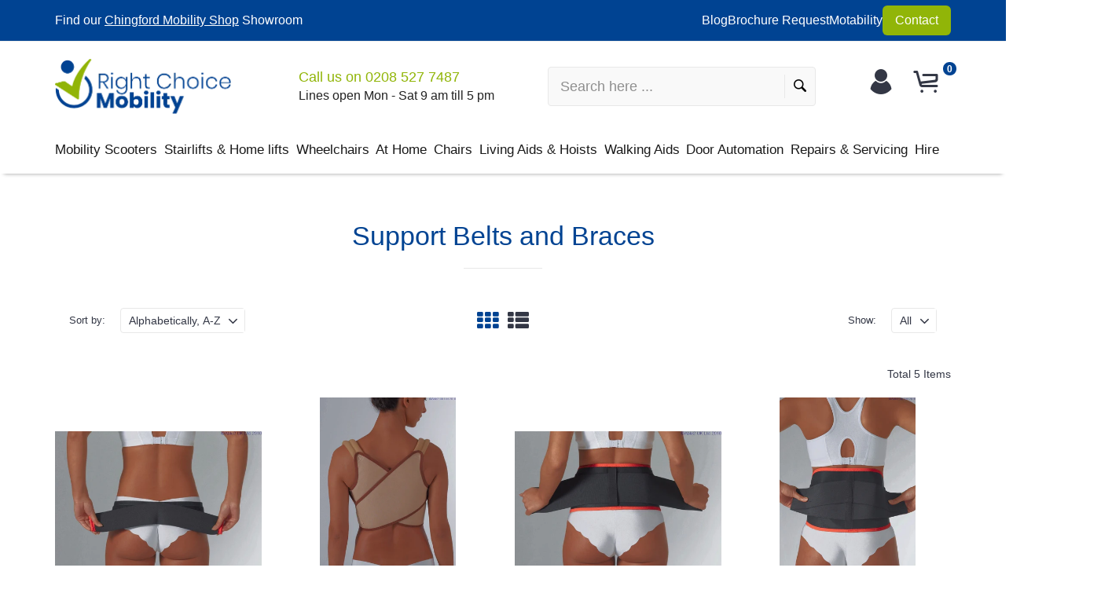

--- FILE ---
content_type: text/html; charset=utf-8
request_url: https://www.rightchoicemobility.com/collections/support-belts-and-braces-1
body_size: 49394
content:
<!doctype html>
<html lang="en">
  <head>
 
<meta name="google-site-verification" content="I1-_Rgs4FOhd6e3jOLlCJrztftRB4s2ua9H8gFnqqzM">

    <!-- assign global vars ================================================== -->






<!-- if page.rtl -->
<!-- assign home page vars ================================================== -->

<!-- assign home page vars if home page is article page ====================== -->




<!-- Basic page needs ================================================== -->
<meta charset="utf-8">
<link rel="shortcut icon" href="//www.rightchoicemobility.com/cdn/shop/t/6/assets/favicon.png?v=78139991767122022671688730775" type="image/png" />
<!-- Seiko Version 1.9.0 -->
<title>
    Support Belts and Braces &ndash; Right Choice Mobility
</title>

<!-- Social meta ================================================== -->


  <meta property="og:type" content="website">
  <meta property="og:title" content="Support Belts and Braces">
  <meta property="og:url" content="https://www.rightchoicemobility.com/collections/support-belts-and-braces-1">
  




<meta property="og:site_name" content="Right Choice Mobility">



  <meta name="twitter:card" content="summary">




<!-- Helpers ================================================== -->
<link rel="canonical" href="https://www.rightchoicemobility.com/collections/support-belts-and-braces-1">
<meta name="viewport" content="width=device-width, minimum-scale=1, maximum-scale=1">
<!-- Vendor -->
<link href="//www.rightchoicemobility.com/cdn/shop/t/6/assets/slick.css?v=156941055368227710281688730829" rel="stylesheet" type="text/css" media="all" />
<link href="//www.rightchoicemobility.com/cdn/shop/t/6/assets/swiper.min.css?v=69642712315045045431688730850" rel="stylesheet" type="text/css" media="all" />
<link href="//www.rightchoicemobility.com/cdn/shop/t/6/assets/bootstrap.min.css?v=114276000482877628041688730754" rel="stylesheet" type="text/css" media="all" />
<link href="//www.rightchoicemobility.com/cdn/shop/t/6/assets/magnific-popup.css?v=65451962456944049981688730809" rel="stylesheet" type="text/css" media="all" />
<link href="//www.rightchoicemobility.com/cdn/shop/t/6/assets/nouislider.css?v=80633377938689394341688730815" rel="stylesheet" type="text/css" media="all" />
<!-- Custom -->
<link href="//www.rightchoicemobility.com/cdn/shop/t/6/assets/style.css?v=179394178817383287941732276918" rel="stylesheet" type="text/css" media="all" />
<link href="//www.rightchoicemobility.com/cdn/shop/t/6/assets/megamenu.css?v=78138023773839467221688730810" rel="stylesheet" type="text/css" media="all" />
<link href="//www.rightchoicemobility.com/cdn/shop/t/6/assets/tools.css?v=87019290056820146991688730857" rel="stylesheet" type="text/css" media="all" />
<link href="//www.rightchoicemobility.com/cdn/shop/t/6/assets/animate.css?v=107502980827701580791688730750" rel="stylesheet" type="text/css" media="all" />
<link href="//www.rightchoicemobility.com/cdn/shop/t/6/assets/darktooltip.css?v=174986727090611884421688730771" rel="stylesheet" type="text/css" media="all" />
<link href="//www.rightchoicemobility.com/cdn/shop/t/6/assets/shop.css?v=124038214150713313541688730877" rel="stylesheet" type="text/css" media="all" />

<link href="//www.rightchoicemobility.com/cdn/shop/t/6/assets/custom_colors.css?v=78446826225458541631688730877" rel="stylesheet" type="text/css" media="all" />
<link href="//www.rightchoicemobility.com/cdn/shop/t/6/assets/custom.css?v=111603181540343972631688730769" rel="stylesheet" type="text/css" media="all" />
<!-- Icon Font -->





<link href="//www.rightchoicemobility.com/cdn/shop/t/6/assets/font-icomoon.css?v=179803491844067563291688730776" rel="stylesheet" type="text/css" media="all" />
<script src="//www.rightchoicemobility.com/cdn/shop/t/6/assets/html5shiv.min.js?v=82288979872422875571688730788" type="text/javascript"></script>
<script src="//www.rightchoicemobility.com/cdn/shop/t/6/assets/respond.min.js?v=132206552216118925001688730823" type="text/javascript"></script>
<script src="//www.rightchoicemobility.com/cdn/shop/t/6/assets/jquery.js?v=146653844047132007351688730803" type="text/javascript"></script>
<script src="//www.rightchoicemobility.com/cdn/shop/t/6/assets/jquery.cookie.js?v=122260493949522360551688730800" type="text/javascript"></script>
<script src="//www.rightchoicemobility.com/cdn/shop/t/6/assets/parallax.min.js?v=80519733782919126021688730816" type="text/javascript"></script>
<script src="//www.rightchoicemobility.com/cdn/shop/t/6/assets/jquery.darktooltip.js?v=44639211419108113851688730801" type="text/javascript"></script>
<script src="//www.rightchoicemobility.com/cdn/shop/t/6/assets/header-js.js?v=20939138326907054841688730787" type="text/javascript"></script>
<script src="//www.rightchoicemobility.com/cdn/shop/t/6/assets/wish-list.js?v=26328901590585054071688730862" type="text/javascript"></script>
<script src="//www.rightchoicemobility.com/cdn/shop/t/6/assets/imagesloaded.pkgd.min.js?v=122082684965831503061688730797" type="text/javascript"></script>
<script src="//www.rightchoicemobility.com/cdn/shop/t/6/assets/isotope.pkgd.min.js?v=174299703730515077301688730798" type="text/javascript"></script>
<script src="//www.rightchoicemobility.com/cdn/shop/t/6/assets/jquery-scrollLock.min.js?v=133232280593278837551688730799" type="text/javascript"></script>
<script src="//www.rightchoicemobility.com/cdn/shop/t/6/assets/bootstrap.min.js?v=77982283134819870611688730754" type="text/javascript"></script>
<script src="//www.rightchoicemobility.com/cdn/shop/t/6/assets/slick.min.js?v=160405350386587378241688730829" type="text/javascript"></script>
<script src="//www.rightchoicemobility.com/cdn/shop/t/6/assets/swiper.min.js?v=12588042677279206591688730851" type="text/javascript"></script>
<script src="//www.rightchoicemobility.com/cdn/shop/t/6/assets/jquery.countdown.min.js?v=29429270968214146521688730800" type="text/javascript"></script>
<script src="//www.rightchoicemobility.com/cdn/shop/t/6/assets/tocca.js?v=5565513638303975421688730856" type="text/javascript"></script>
<script src="//www.rightchoicemobility.com/cdn/shop/t/6/assets/megamenu.js?v=31047415392843412441688730810" type="text/javascript"></script>
<script src="//www.rightchoicemobility.com/cdn/shop/t/6/assets/tools.js?v=77694334240713530581688730858" type="text/javascript"></script>
<script src="//www.rightchoicemobility.com/cdn/shop/t/6/assets/jquery.ez-plus.js?v=436127920788341851688730802" type="text/javascript"></script>
<script src="//www.rightchoicemobility.com/cdn/shopifycloud/storefront/assets/themes_support/option_selection-b017cd28.js" type="text/javascript"></script>
<script src="//www.rightchoicemobility.com/cdn/shop/t/6/assets/cart.min.js?v=93851970968352680391688730760" type="text/javascript"></script>




    <script src="//www.rightchoicemobility.com/cdn/shop/t/6/assets/nouislider.min.js?v=53463677352333167401688730816" type="text/javascript"></script>




<script type="text/javascript">
    locales={
        recently_added_items:"Recently added item(s)",
        no_items_in_cart:"You have no items in your shopping baskey.",
        remove:"Remove",
        edit:"Edit",
        qty:"Quantity",
        apply:"Apply",
        added:"Added",
        add_to_cart:"Add to Basket",
        adding:"Adding..."
    }
</script>



    <script>
        // product view mode
        function viewMode(viewmode) {
            var $grid = $('.grid-view', $(viewmode)),
                    $list = $('.list-view', $(viewmode)),
                    $products = $('.products-listview, .products-grid');
            if ($('.products-listview').length){
                $list.addClass('active');
            } else if ($('.products-grid').length){
                $grid.addClass('active');
            } else return false;
            $grid.on("click", function (e) {
                var $this = $(this);
                $products.addClass('no-animate');
                if(!$this.is('.active')){
                    $list.removeClass('active');
                    $this.addClass('active');
                    $products.removeClass('products-listview').addClass('products-grid');
                }
                setTimeout(function() {
                    $products.removeClass('no-animate');
                }, 500);
                e.preventDefault();
            });
            $list.on("click", function (e) {
                var $this = $(this);
                $products.addClass('no-animate');
                if(!$this.is('.active')){
                    $grid.removeClass('active');
                    $this.addClass('active');
                    $products.removeClass('products-grid').addClass('products-listview');
                }
                setTimeout(function() {
                    $products.removeClass('no-animate');
                }, 500);
                e.preventDefault();
            });
        }

        // price slider
        function priceSlider() {
            // price slider
            var priceSlider = document.getElementById('priceSlider');

            noUiSlider.create(priceSlider, {
                start: [200, 1500],
                connect: true,
                step: 1,
                range: {
                    'min': 0,
                    'max': 2000
                }
            });

            var inputPriceMax = document.getElementById('priceMax');
            var inputPriceMin = document.getElementById('priceMin');

            priceSlider.noUiSlider.on('update', function( values, handle ) {

                var value = values[handle];

                if ( handle ) {
                    inputPriceMax.innerHTML = value;
                } else {
                    inputPriceMin.innerHTML = value;
                }
            });

        }

        // fixed sidebar on scroll
        $.fn.fixedSidebar = function() {
            var $sidebar = this,
                    $container = $('.filter-container'),
                    $sidebarscroll = $('.fixed-scroll', $sidebar);
            // fixed markers
            var $ymin = $sidebar,
                    $ymax = $('.ymax'),
                    $fstart = $('.fstart'),
                    $fend = $('.fend'),
                    delta = 10;

            function checkFixed() {
                var scrollY = $(window).scrollTop();
                if (!$sidebar.is('.is-fixed')) {
                    if (scrollY > $ymin.offset().top) {
                        if ($fend.offset().top < $ymax.offset().top - delta) {
                            $sidebar.addClass('is-fixed');
                            if ($fend.offset().top > $ymax.offset().top) {
                                $sidebar.addClass('is-fixed-bottom');
                            }
                        }
                    }
                } else {
                    if (scrollY > $ymin.offset().top) {
                        if ($fend.offset().top > $ymax.offset().top) {
                            $sidebar.addClass('is-fixed-bottom');
                        } else {
                            if (scrollY < $fstart.offset().top) {
                                $sidebar.removeClass('is-fixed-bottom');
                            }
                        }
                    } else $sidebar.removeClass('is-fixed is-fixed-bottom');
                }

                if ($container.data('hidden')) {
                    $container.animate({'opacity':'1'}, 1000).removeData('hidden');
                }
            }

            function iniFixedSidebar() {
                if ($(window).scrollTop() > $ymin.offset().top && !$('body').data('checkstart')) {
                    $container.data('hidden', true).css({'opacity':'0'});
                    $('body').data('checkstart', true);
                } else $('body').data('checkstart', true);
                $(window).unbind('scroll.fixedsidebar');
                $sidebar.removeClass('is-fixed is-fixed-bottom');
                $container.css({'left': '','width': ''});
                var windowWidth = $(window).width(),
                        windowHeight = $(window).height();
                if (windowWidth > 991) {
                    $sidebarscroll.css({
                        'max-height': windowHeight + 'px'
                    });
                    $container.css({
                        'left': $container.offset().left + 'px',
                        'width': $container.width() + 'px'
                    });
                    if(($ymax.offset().top - $fend.offset().top) > 50 ){
                        $(window).bind('scroll.fixedsidebar', function(e) {
                            checkFixed();
                        })
                    }
                    checkFixed();
                }
            }
            if (!$('body').hasClass('touch')){
                
                iniFixedSidebar();
                
                $(window).scroll();
                
                $(window).bind('resize.fixedsidebar', function() {
                    setTimeout(function() {
                        iniFixedSidebar();
                    }, 2000);
                });
                
                // hide tooltips on scroll
                $sidebarscroll.bind('scroll', function() {
                    $('.dark-tooltip').hide();
                })
                $(window).bind('scroll', function() {
                    $('.dark-tooltip').hide();
                })
            }
        }

        $.fn.isFilters = function() {
            var $filtercol = this,
                    $filtercontent = $('.filter-col-content', this),
                    $centercol = $filtercol.next('.aside');
            if (!$filtercol.is(":visible")) $filtercol.show();
            $centercol.css({'width':'','float':''});
            if(!$filtercontent.find('.sidebar-block').length) {
                $filtercol.hide();
                $centercol.css({'width':'100%','float':'none'});
            }
        }

        $(function(){

            viewMode('.view-mode');

            $(".sidebar-block").blockSelectedMark();
            $(".sidebar-block-top").hideShopBy();
            if($(".filter-col.fixed").length){
                setTimeout(function(){
                    $(".filter-col.fixed").fixedSidebar()
                    $(".sidebar-block").blockCollapseAccordion();
                },2000);


            } else {
                $(".sidebar-block").blockCollapse();
            }

        })


    </script>







    <script>window.performance && window.performance.mark && window.performance.mark('shopify.content_for_header.start');</script><meta name="google-site-verification" content="I1-_Rgs4FOhd6e3jOLlCJrztftRB4s2ua9H8gFnqqzM">
<meta id="shopify-digital-wallet" name="shopify-digital-wallet" content="/26387516/digital_wallets/dialog">
<meta name="shopify-checkout-api-token" content="1cdf59503b4c31cc07515ece2c1dd7ef">
<meta id="in-context-paypal-metadata" data-shop-id="26387516" data-venmo-supported="false" data-environment="production" data-locale="en_US" data-paypal-v4="true" data-currency="GBP">
<link rel="alternate" type="application/atom+xml" title="Feed" href="/collections/support-belts-and-braces-1.atom" />
<link rel="alternate" type="application/json+oembed" href="https://www.rightchoicemobility.com/collections/support-belts-and-braces-1.oembed">
<script async="async" src="/checkouts/internal/preloads.js?locale=en-GB"></script>
<link rel="preconnect" href="https://shop.app" crossorigin="anonymous">
<script async="async" src="https://shop.app/checkouts/internal/preloads.js?locale=en-GB&shop_id=26387516" crossorigin="anonymous"></script>
<script id="apple-pay-shop-capabilities" type="application/json">{"shopId":26387516,"countryCode":"GB","currencyCode":"GBP","merchantCapabilities":["supports3DS"],"merchantId":"gid:\/\/shopify\/Shop\/26387516","merchantName":"Right Choice Mobility","requiredBillingContactFields":["postalAddress","email","phone"],"requiredShippingContactFields":["postalAddress","email","phone"],"shippingType":"shipping","supportedNetworks":["visa","maestro","masterCard","discover","elo"],"total":{"type":"pending","label":"Right Choice Mobility","amount":"1.00"},"shopifyPaymentsEnabled":true,"supportsSubscriptions":true}</script>
<script id="shopify-features" type="application/json">{"accessToken":"1cdf59503b4c31cc07515ece2c1dd7ef","betas":["rich-media-storefront-analytics"],"domain":"www.rightchoicemobility.com","predictiveSearch":true,"shopId":26387516,"locale":"en"}</script>
<script>var Shopify = Shopify || {};
Shopify.shop = "right-choice-mobility.myshopify.com";
Shopify.locale = "en";
Shopify.currency = {"active":"GBP","rate":"1.0"};
Shopify.country = "GB";
Shopify.theme = {"name":"Eniture - rightchoicemobility - vat price","id":132836655294,"schema_name":"Seiko","schema_version":"1.9.0","theme_store_id":null,"role":"main"};
Shopify.theme.handle = "null";
Shopify.theme.style = {"id":null,"handle":null};
Shopify.cdnHost = "www.rightchoicemobility.com/cdn";
Shopify.routes = Shopify.routes || {};
Shopify.routes.root = "/";</script>
<script type="module">!function(o){(o.Shopify=o.Shopify||{}).modules=!0}(window);</script>
<script>!function(o){function n(){var o=[];function n(){o.push(Array.prototype.slice.apply(arguments))}return n.q=o,n}var t=o.Shopify=o.Shopify||{};t.loadFeatures=n(),t.autoloadFeatures=n()}(window);</script>
<script>
  window.ShopifyPay = window.ShopifyPay || {};
  window.ShopifyPay.apiHost = "shop.app\/pay";
  window.ShopifyPay.redirectState = null;
</script>
<script id="shop-js-analytics" type="application/json">{"pageType":"collection"}</script>
<script defer="defer" async type="module" src="//www.rightchoicemobility.com/cdn/shopifycloud/shop-js/modules/v2/client.init-shop-cart-sync_BT-GjEfc.en.esm.js"></script>
<script defer="defer" async type="module" src="//www.rightchoicemobility.com/cdn/shopifycloud/shop-js/modules/v2/chunk.common_D58fp_Oc.esm.js"></script>
<script defer="defer" async type="module" src="//www.rightchoicemobility.com/cdn/shopifycloud/shop-js/modules/v2/chunk.modal_xMitdFEc.esm.js"></script>
<script type="module">
  await import("//www.rightchoicemobility.com/cdn/shopifycloud/shop-js/modules/v2/client.init-shop-cart-sync_BT-GjEfc.en.esm.js");
await import("//www.rightchoicemobility.com/cdn/shopifycloud/shop-js/modules/v2/chunk.common_D58fp_Oc.esm.js");
await import("//www.rightchoicemobility.com/cdn/shopifycloud/shop-js/modules/v2/chunk.modal_xMitdFEc.esm.js");

  window.Shopify.SignInWithShop?.initShopCartSync?.({"fedCMEnabled":true,"windoidEnabled":true});

</script>
<script>
  window.Shopify = window.Shopify || {};
  if (!window.Shopify.featureAssets) window.Shopify.featureAssets = {};
  window.Shopify.featureAssets['shop-js'] = {"shop-cart-sync":["modules/v2/client.shop-cart-sync_DZOKe7Ll.en.esm.js","modules/v2/chunk.common_D58fp_Oc.esm.js","modules/v2/chunk.modal_xMitdFEc.esm.js"],"init-fed-cm":["modules/v2/client.init-fed-cm_B6oLuCjv.en.esm.js","modules/v2/chunk.common_D58fp_Oc.esm.js","modules/v2/chunk.modal_xMitdFEc.esm.js"],"shop-cash-offers":["modules/v2/client.shop-cash-offers_D2sdYoxE.en.esm.js","modules/v2/chunk.common_D58fp_Oc.esm.js","modules/v2/chunk.modal_xMitdFEc.esm.js"],"shop-login-button":["modules/v2/client.shop-login-button_QeVjl5Y3.en.esm.js","modules/v2/chunk.common_D58fp_Oc.esm.js","modules/v2/chunk.modal_xMitdFEc.esm.js"],"pay-button":["modules/v2/client.pay-button_DXTOsIq6.en.esm.js","modules/v2/chunk.common_D58fp_Oc.esm.js","modules/v2/chunk.modal_xMitdFEc.esm.js"],"shop-button":["modules/v2/client.shop-button_DQZHx9pm.en.esm.js","modules/v2/chunk.common_D58fp_Oc.esm.js","modules/v2/chunk.modal_xMitdFEc.esm.js"],"avatar":["modules/v2/client.avatar_BTnouDA3.en.esm.js"],"init-windoid":["modules/v2/client.init-windoid_CR1B-cfM.en.esm.js","modules/v2/chunk.common_D58fp_Oc.esm.js","modules/v2/chunk.modal_xMitdFEc.esm.js"],"init-shop-for-new-customer-accounts":["modules/v2/client.init-shop-for-new-customer-accounts_C_vY_xzh.en.esm.js","modules/v2/client.shop-login-button_QeVjl5Y3.en.esm.js","modules/v2/chunk.common_D58fp_Oc.esm.js","modules/v2/chunk.modal_xMitdFEc.esm.js"],"init-shop-email-lookup-coordinator":["modules/v2/client.init-shop-email-lookup-coordinator_BI7n9ZSv.en.esm.js","modules/v2/chunk.common_D58fp_Oc.esm.js","modules/v2/chunk.modal_xMitdFEc.esm.js"],"init-shop-cart-sync":["modules/v2/client.init-shop-cart-sync_BT-GjEfc.en.esm.js","modules/v2/chunk.common_D58fp_Oc.esm.js","modules/v2/chunk.modal_xMitdFEc.esm.js"],"shop-toast-manager":["modules/v2/client.shop-toast-manager_DiYdP3xc.en.esm.js","modules/v2/chunk.common_D58fp_Oc.esm.js","modules/v2/chunk.modal_xMitdFEc.esm.js"],"init-customer-accounts":["modules/v2/client.init-customer-accounts_D9ZNqS-Q.en.esm.js","modules/v2/client.shop-login-button_QeVjl5Y3.en.esm.js","modules/v2/chunk.common_D58fp_Oc.esm.js","modules/v2/chunk.modal_xMitdFEc.esm.js"],"init-customer-accounts-sign-up":["modules/v2/client.init-customer-accounts-sign-up_iGw4briv.en.esm.js","modules/v2/client.shop-login-button_QeVjl5Y3.en.esm.js","modules/v2/chunk.common_D58fp_Oc.esm.js","modules/v2/chunk.modal_xMitdFEc.esm.js"],"shop-follow-button":["modules/v2/client.shop-follow-button_CqMgW2wH.en.esm.js","modules/v2/chunk.common_D58fp_Oc.esm.js","modules/v2/chunk.modal_xMitdFEc.esm.js"],"checkout-modal":["modules/v2/client.checkout-modal_xHeaAweL.en.esm.js","modules/v2/chunk.common_D58fp_Oc.esm.js","modules/v2/chunk.modal_xMitdFEc.esm.js"],"shop-login":["modules/v2/client.shop-login_D91U-Q7h.en.esm.js","modules/v2/chunk.common_D58fp_Oc.esm.js","modules/v2/chunk.modal_xMitdFEc.esm.js"],"lead-capture":["modules/v2/client.lead-capture_BJmE1dJe.en.esm.js","modules/v2/chunk.common_D58fp_Oc.esm.js","modules/v2/chunk.modal_xMitdFEc.esm.js"],"payment-terms":["modules/v2/client.payment-terms_Ci9AEqFq.en.esm.js","modules/v2/chunk.common_D58fp_Oc.esm.js","modules/v2/chunk.modal_xMitdFEc.esm.js"]};
</script>
<script>(function() {
  var isLoaded = false;
  function asyncLoad() {
    if (isLoaded) return;
    isLoaded = true;
    var urls = ["https:\/\/formbuilder.hulkapps.com\/skeletopapp.js?shop=right-choice-mobility.myshopify.com","https:\/\/depo.sidepanda.com\/popups-subscription.js?shop=right-choice-mobility.myshopify.com"];
    for (var i = 0; i < urls.length; i++) {
      var s = document.createElement('script');
      s.type = 'text/javascript';
      s.async = true;
      s.src = urls[i];
      var x = document.getElementsByTagName('script')[0];
      x.parentNode.insertBefore(s, x);
    }
  };
  if(window.attachEvent) {
    window.attachEvent('onload', asyncLoad);
  } else {
    window.addEventListener('load', asyncLoad, false);
  }
})();</script>
<script id="__st">var __st={"a":26387516,"offset":0,"reqid":"81c6a527-82e7-43e6-8439-47e28b6d4a85-1769508019","pageurl":"www.rightchoicemobility.com\/collections\/support-belts-and-braces-1","u":"ede6dbd148be","p":"collection","rtyp":"collection","rid":44928139307};</script>
<script>window.ShopifyPaypalV4VisibilityTracking = true;</script>
<script id="captcha-bootstrap">!function(){'use strict';const t='contact',e='account',n='new_comment',o=[[t,t],['blogs',n],['comments',n],[t,'customer']],c=[[e,'customer_login'],[e,'guest_login'],[e,'recover_customer_password'],[e,'create_customer']],r=t=>t.map((([t,e])=>`form[action*='/${t}']:not([data-nocaptcha='true']) input[name='form_type'][value='${e}']`)).join(','),a=t=>()=>t?[...document.querySelectorAll(t)].map((t=>t.form)):[];function s(){const t=[...o],e=r(t);return a(e)}const i='password',u='form_key',d=['recaptcha-v3-token','g-recaptcha-response','h-captcha-response',i],f=()=>{try{return window.sessionStorage}catch{return}},m='__shopify_v',_=t=>t.elements[u];function p(t,e,n=!1){try{const o=window.sessionStorage,c=JSON.parse(o.getItem(e)),{data:r}=function(t){const{data:e,action:n}=t;return t[m]||n?{data:e,action:n}:{data:t,action:n}}(c);for(const[e,n]of Object.entries(r))t.elements[e]&&(t.elements[e].value=n);n&&o.removeItem(e)}catch(o){console.error('form repopulation failed',{error:o})}}const l='form_type',E='cptcha';function T(t){t.dataset[E]=!0}const w=window,h=w.document,L='Shopify',v='ce_forms',y='captcha';let A=!1;((t,e)=>{const n=(g='f06e6c50-85a8-45c8-87d0-21a2b65856fe',I='https://cdn.shopify.com/shopifycloud/storefront-forms-hcaptcha/ce_storefront_forms_captcha_hcaptcha.v1.5.2.iife.js',D={infoText:'Protected by hCaptcha',privacyText:'Privacy',termsText:'Terms'},(t,e,n)=>{const o=w[L][v],c=o.bindForm;if(c)return c(t,g,e,D).then(n);var r;o.q.push([[t,g,e,D],n]),r=I,A||(h.body.append(Object.assign(h.createElement('script'),{id:'captcha-provider',async:!0,src:r})),A=!0)});var g,I,D;w[L]=w[L]||{},w[L][v]=w[L][v]||{},w[L][v].q=[],w[L][y]=w[L][y]||{},w[L][y].protect=function(t,e){n(t,void 0,e),T(t)},Object.freeze(w[L][y]),function(t,e,n,w,h,L){const[v,y,A,g]=function(t,e,n){const i=e?o:[],u=t?c:[],d=[...i,...u],f=r(d),m=r(i),_=r(d.filter((([t,e])=>n.includes(e))));return[a(f),a(m),a(_),s()]}(w,h,L),I=t=>{const e=t.target;return e instanceof HTMLFormElement?e:e&&e.form},D=t=>v().includes(t);t.addEventListener('submit',(t=>{const e=I(t);if(!e)return;const n=D(e)&&!e.dataset.hcaptchaBound&&!e.dataset.recaptchaBound,o=_(e),c=g().includes(e)&&(!o||!o.value);(n||c)&&t.preventDefault(),c&&!n&&(function(t){try{if(!f())return;!function(t){const e=f();if(!e)return;const n=_(t);if(!n)return;const o=n.value;o&&e.removeItem(o)}(t);const e=Array.from(Array(32),(()=>Math.random().toString(36)[2])).join('');!function(t,e){_(t)||t.append(Object.assign(document.createElement('input'),{type:'hidden',name:u})),t.elements[u].value=e}(t,e),function(t,e){const n=f();if(!n)return;const o=[...t.querySelectorAll(`input[type='${i}']`)].map((({name:t})=>t)),c=[...d,...o],r={};for(const[a,s]of new FormData(t).entries())c.includes(a)||(r[a]=s);n.setItem(e,JSON.stringify({[m]:1,action:t.action,data:r}))}(t,e)}catch(e){console.error('failed to persist form',e)}}(e),e.submit())}));const S=(t,e)=>{t&&!t.dataset[E]&&(n(t,e.some((e=>e===t))),T(t))};for(const o of['focusin','change'])t.addEventListener(o,(t=>{const e=I(t);D(e)&&S(e,y())}));const B=e.get('form_key'),M=e.get(l),P=B&&M;t.addEventListener('DOMContentLoaded',(()=>{const t=y();if(P)for(const e of t)e.elements[l].value===M&&p(e,B);[...new Set([...A(),...v().filter((t=>'true'===t.dataset.shopifyCaptcha))])].forEach((e=>S(e,t)))}))}(h,new URLSearchParams(w.location.search),n,t,e,['guest_login'])})(!0,!0)}();</script>
<script integrity="sha256-4kQ18oKyAcykRKYeNunJcIwy7WH5gtpwJnB7kiuLZ1E=" data-source-attribution="shopify.loadfeatures" defer="defer" src="//www.rightchoicemobility.com/cdn/shopifycloud/storefront/assets/storefront/load_feature-a0a9edcb.js" crossorigin="anonymous"></script>
<script crossorigin="anonymous" defer="defer" src="//www.rightchoicemobility.com/cdn/shopifycloud/storefront/assets/shopify_pay/storefront-65b4c6d7.js?v=20250812"></script>
<script data-source-attribution="shopify.dynamic_checkout.dynamic.init">var Shopify=Shopify||{};Shopify.PaymentButton=Shopify.PaymentButton||{isStorefrontPortableWallets:!0,init:function(){window.Shopify.PaymentButton.init=function(){};var t=document.createElement("script");t.src="https://www.rightchoicemobility.com/cdn/shopifycloud/portable-wallets/latest/portable-wallets.en.js",t.type="module",document.head.appendChild(t)}};
</script>
<script data-source-attribution="shopify.dynamic_checkout.buyer_consent">
  function portableWalletsHideBuyerConsent(e){var t=document.getElementById("shopify-buyer-consent"),n=document.getElementById("shopify-subscription-policy-button");t&&n&&(t.classList.add("hidden"),t.setAttribute("aria-hidden","true"),n.removeEventListener("click",e))}function portableWalletsShowBuyerConsent(e){var t=document.getElementById("shopify-buyer-consent"),n=document.getElementById("shopify-subscription-policy-button");t&&n&&(t.classList.remove("hidden"),t.removeAttribute("aria-hidden"),n.addEventListener("click",e))}window.Shopify?.PaymentButton&&(window.Shopify.PaymentButton.hideBuyerConsent=portableWalletsHideBuyerConsent,window.Shopify.PaymentButton.showBuyerConsent=portableWalletsShowBuyerConsent);
</script>
<script data-source-attribution="shopify.dynamic_checkout.cart.bootstrap">document.addEventListener("DOMContentLoaded",(function(){function t(){return document.querySelector("shopify-accelerated-checkout-cart, shopify-accelerated-checkout")}if(t())Shopify.PaymentButton.init();else{new MutationObserver((function(e,n){t()&&(Shopify.PaymentButton.init(),n.disconnect())})).observe(document.body,{childList:!0,subtree:!0})}}));
</script>
<link id="shopify-accelerated-checkout-styles" rel="stylesheet" media="screen" href="https://www.rightchoicemobility.com/cdn/shopifycloud/portable-wallets/latest/accelerated-checkout-backwards-compat.css" crossorigin="anonymous">
<style id="shopify-accelerated-checkout-cart">
        #shopify-buyer-consent {
  margin-top: 1em;
  display: inline-block;
  width: 100%;
}

#shopify-buyer-consent.hidden {
  display: none;
}

#shopify-subscription-policy-button {
  background: none;
  border: none;
  padding: 0;
  text-decoration: underline;
  font-size: inherit;
  cursor: pointer;
}

#shopify-subscription-policy-button::before {
  box-shadow: none;
}

      </style>

<script>window.performance && window.performance.mark && window.performance.mark('shopify.content_for_header.end');</script>
    <script type="text/javascript">
      var price_format="£{{amount}} GBP";
      window.shopCurrency = "GBP";
      window.supported_currencies = "£:GBP|€:EUR";
    </script>
    <meta name="google-site-verification" content="I1-_Rgs4FOhd6e3jOLlCJrztftRB4s2ua9H8gFnqqzM">
    <!-- Google Tag Manager -->
    <script>
      (function(w,d,s,l,i){w[l]=w[l]||[];w[l].push({'gtm.start':
      new Date().getTime(),event:'gtm.js'});var f=d.getElementsByTagName(s)[0],
      j=d.createElement(s),dl=l!='dataLayer'?'&l='+l:'';j.async=true;j.src=
      'https://www.googletagmanager.com/gtm.js?id='+i+dl;f.parentNode.insertBefore(j,f);
      })(window,document,'script','dataLayer','GTM-5SD3QGZK');
    </script>
    <!-- End Google Tag Manager -->
    <script src="//code.jivosite.com/widget/hJNSvoCnVn" async></script>
    <!-- Eniture | Tax Exempt -->
    <style type="text/css">
    #taxExemptContainer {
        width: 100%;
        display: none
    }

    .taxExemptInnerContainer {

        order: 1;
        text-align: left !important;

        width: 100%;
        line-height: 1.5rem;
        letter-spacing: normal;
        font-weight: 400;
      border: 0 !important;

    }

    .taxExemptInnerContainer input[type=email],.taxExemptInnerContainer input[type=text] {
        width: 100%;
        padding: 10px;
        font-size: 1rem;
        margin: 8px 0;
        display: inline-block;
        border: 1px solid #95a7b7;
        border-radius: 4px;
        box-sizing: border-box
    }

    .taxFieldContainer {
        margin: 10px 0
    }

    .taxExemptInnerContainer #taxExemptButton {
        width: auto;
        color: #fff;
        padding: 10px 15px;
        margin: 5px 0 0;
        border: none;
        border-radius: 4px;
        cursor: pointer;
        background: -webkit-gradient(linear, left top, left bottom, from(#6371c7), to(#5563c1));
        background: linear-gradient(to bottom, #6371c7, #5563c1);
        -webkit-box-shadow: inset 0 1px 0 0 #6f7bcb;
        box-shadow: inset 0 1px 0 0 #6f7bcb
    }

    .taxExemptInnerContainer #taxExemptButton:hover {
        background: -webkit-gradient(linear, left top, left bottom, from(#6371c7), to(#5760c1));
        background: linear-gradient(to bottom, #6371c7, #4d55c1)
    }

    .taxExemptInnerContainer h1 {
        font-size: 1.4rem;
        font-weight: 600;
        overflow: hidden;
        overflow-wrap: break-word;
        word-wrap: break-word
    }

    @media only screen and (max-width: 768px) {
        .taxExemptInnerContainer {

        }
    }

    @media only screen and (max-width: 992px) {
        .taxExemptInnerContainer {

        }
    }

    .radio-container {
        display: block;
        position: relative;
        padding-left: 35px;
        margin-bottom: 12px;
        cursor: pointer;
        -webkit-user-select: none;
        -moz-user-select: none;
        -ms-user-select: none;
        user-select: none
    }

    .radio-container input {
        position: absolute;
        opacity: 0;
        cursor: pointer
    }

    .radio-container .checkmark {
        position: absolute;
        top: 0;
        left: 0;
        height: 18px;
        width: 18px;
        border-radius: 50%;
        border: 1px solid #c5c5c5;
        margin-top: 2px
    }

    .radio-container:hover input ~ .checkmark {
        background-color: #f3f3f3
    }

    .radio-container input:checked ~ .checkmark {
        background-color: #2196F3
    }

    .checkmark:after {
        content: "";
        position: absolute;
        display: none
    }

    .radio-container input:checked ~ .checkmark:after {
        display: block
    }

    .radio-container .checkmark:after {
        top: 5px;
        left: 5px;
        width: 6px;
        height: 6px;
        border-radius: 50%;
        background: white
    }
</style>

<!-- Please use these files for custom CSS -->
<link href="//www.rightchoicemobility.com/cdn/shop/t/6/assets/tax-exempt.scss.css?v=89326663852045479611688731002" rel="stylesheet" type="text/css" media="all" />

<!--  Custom JS-->
<script src="//www.rightchoicemobility.com/cdn/shop/t/6/assets/tax-exempt.js?v=70679634978519882891702451277" type="text/javascript"></script>
    <!-- Eniture | Tax Exempt -->
  

<!-- BEGIN app block: shopify://apps/pagefly-page-builder/blocks/app-embed/83e179f7-59a0-4589-8c66-c0dddf959200 -->

<!-- BEGIN app snippet: pagefly-cro-ab-testing-main -->







<script>
  ;(function () {
    const url = new URL(window.location)
    const viewParam = url.searchParams.get('view')
    if (viewParam && viewParam.includes('variant-pf-')) {
      url.searchParams.set('pf_v', viewParam)
      url.searchParams.delete('view')
      window.history.replaceState({}, '', url)
    }
  })()
</script>



<script type='module'>
  
  window.PAGEFLY_CRO = window.PAGEFLY_CRO || {}

  window.PAGEFLY_CRO['data_debug'] = {
    original_template_suffix: "all_collections",
    allow_ab_test: false,
    ab_test_start_time: 0,
    ab_test_end_time: 0,
    today_date_time: 1769508019000,
  }
  window.PAGEFLY_CRO['GA4'] = { enabled: false}
</script>

<!-- END app snippet -->








  <script src='https://cdn.shopify.com/extensions/019bf883-1122-7445-9dca-5d60e681c2c8/pagefly-page-builder-216/assets/pagefly-helper.js' defer='defer'></script>

  <script src='https://cdn.shopify.com/extensions/019bf883-1122-7445-9dca-5d60e681c2c8/pagefly-page-builder-216/assets/pagefly-general-helper.js' defer='defer'></script>

  <script src='https://cdn.shopify.com/extensions/019bf883-1122-7445-9dca-5d60e681c2c8/pagefly-page-builder-216/assets/pagefly-snap-slider.js' defer='defer'></script>

  <script src='https://cdn.shopify.com/extensions/019bf883-1122-7445-9dca-5d60e681c2c8/pagefly-page-builder-216/assets/pagefly-slideshow-v3.js' defer='defer'></script>

  <script src='https://cdn.shopify.com/extensions/019bf883-1122-7445-9dca-5d60e681c2c8/pagefly-page-builder-216/assets/pagefly-slideshow-v4.js' defer='defer'></script>

  <script src='https://cdn.shopify.com/extensions/019bf883-1122-7445-9dca-5d60e681c2c8/pagefly-page-builder-216/assets/pagefly-glider.js' defer='defer'></script>

  <script src='https://cdn.shopify.com/extensions/019bf883-1122-7445-9dca-5d60e681c2c8/pagefly-page-builder-216/assets/pagefly-slideshow-v1-v2.js' defer='defer'></script>

  <script src='https://cdn.shopify.com/extensions/019bf883-1122-7445-9dca-5d60e681c2c8/pagefly-page-builder-216/assets/pagefly-product-media.js' defer='defer'></script>

  <script src='https://cdn.shopify.com/extensions/019bf883-1122-7445-9dca-5d60e681c2c8/pagefly-page-builder-216/assets/pagefly-product.js' defer='defer'></script>


<script id='pagefly-helper-data' type='application/json'>
  {
    "page_optimization": {
      "assets_prefetching": false
    },
    "elements_asset_mapper": {
      "Accordion": "https://cdn.shopify.com/extensions/019bf883-1122-7445-9dca-5d60e681c2c8/pagefly-page-builder-216/assets/pagefly-accordion.js",
      "Accordion3": "https://cdn.shopify.com/extensions/019bf883-1122-7445-9dca-5d60e681c2c8/pagefly-page-builder-216/assets/pagefly-accordion3.js",
      "CountDown": "https://cdn.shopify.com/extensions/019bf883-1122-7445-9dca-5d60e681c2c8/pagefly-page-builder-216/assets/pagefly-countdown.js",
      "GMap1": "https://cdn.shopify.com/extensions/019bf883-1122-7445-9dca-5d60e681c2c8/pagefly-page-builder-216/assets/pagefly-gmap.js",
      "GMap2": "https://cdn.shopify.com/extensions/019bf883-1122-7445-9dca-5d60e681c2c8/pagefly-page-builder-216/assets/pagefly-gmap.js",
      "GMapBasicV2": "https://cdn.shopify.com/extensions/019bf883-1122-7445-9dca-5d60e681c2c8/pagefly-page-builder-216/assets/pagefly-gmap.js",
      "GMapAdvancedV2": "https://cdn.shopify.com/extensions/019bf883-1122-7445-9dca-5d60e681c2c8/pagefly-page-builder-216/assets/pagefly-gmap.js",
      "HTML.Video": "https://cdn.shopify.com/extensions/019bf883-1122-7445-9dca-5d60e681c2c8/pagefly-page-builder-216/assets/pagefly-htmlvideo.js",
      "HTML.Video2": "https://cdn.shopify.com/extensions/019bf883-1122-7445-9dca-5d60e681c2c8/pagefly-page-builder-216/assets/pagefly-htmlvideo2.js",
      "HTML.Video3": "https://cdn.shopify.com/extensions/019bf883-1122-7445-9dca-5d60e681c2c8/pagefly-page-builder-216/assets/pagefly-htmlvideo2.js",
      "BackgroundVideo": "https://cdn.shopify.com/extensions/019bf883-1122-7445-9dca-5d60e681c2c8/pagefly-page-builder-216/assets/pagefly-htmlvideo2.js",
      "Instagram": "https://cdn.shopify.com/extensions/019bf883-1122-7445-9dca-5d60e681c2c8/pagefly-page-builder-216/assets/pagefly-instagram.js",
      "Instagram2": "https://cdn.shopify.com/extensions/019bf883-1122-7445-9dca-5d60e681c2c8/pagefly-page-builder-216/assets/pagefly-instagram.js",
      "Insta3": "https://cdn.shopify.com/extensions/019bf883-1122-7445-9dca-5d60e681c2c8/pagefly-page-builder-216/assets/pagefly-instagram3.js",
      "Tabs": "https://cdn.shopify.com/extensions/019bf883-1122-7445-9dca-5d60e681c2c8/pagefly-page-builder-216/assets/pagefly-tab.js",
      "Tabs3": "https://cdn.shopify.com/extensions/019bf883-1122-7445-9dca-5d60e681c2c8/pagefly-page-builder-216/assets/pagefly-tab3.js",
      "ProductBox": "https://cdn.shopify.com/extensions/019bf883-1122-7445-9dca-5d60e681c2c8/pagefly-page-builder-216/assets/pagefly-cart.js",
      "FBPageBox2": "https://cdn.shopify.com/extensions/019bf883-1122-7445-9dca-5d60e681c2c8/pagefly-page-builder-216/assets/pagefly-facebook.js",
      "FBLikeButton2": "https://cdn.shopify.com/extensions/019bf883-1122-7445-9dca-5d60e681c2c8/pagefly-page-builder-216/assets/pagefly-facebook.js",
      "TwitterFeed2": "https://cdn.shopify.com/extensions/019bf883-1122-7445-9dca-5d60e681c2c8/pagefly-page-builder-216/assets/pagefly-twitter.js",
      "Paragraph4": "https://cdn.shopify.com/extensions/019bf883-1122-7445-9dca-5d60e681c2c8/pagefly-page-builder-216/assets/pagefly-paragraph4.js",

      "AliReviews": "https://cdn.shopify.com/extensions/019bf883-1122-7445-9dca-5d60e681c2c8/pagefly-page-builder-216/assets/pagefly-3rd-elements.js",
      "BackInStock": "https://cdn.shopify.com/extensions/019bf883-1122-7445-9dca-5d60e681c2c8/pagefly-page-builder-216/assets/pagefly-3rd-elements.js",
      "GloboBackInStock": "https://cdn.shopify.com/extensions/019bf883-1122-7445-9dca-5d60e681c2c8/pagefly-page-builder-216/assets/pagefly-3rd-elements.js",
      "GrowaveWishlist": "https://cdn.shopify.com/extensions/019bf883-1122-7445-9dca-5d60e681c2c8/pagefly-page-builder-216/assets/pagefly-3rd-elements.js",
      "InfiniteOptionsShopPad": "https://cdn.shopify.com/extensions/019bf883-1122-7445-9dca-5d60e681c2c8/pagefly-page-builder-216/assets/pagefly-3rd-elements.js",
      "InkybayProductPersonalizer": "https://cdn.shopify.com/extensions/019bf883-1122-7445-9dca-5d60e681c2c8/pagefly-page-builder-216/assets/pagefly-3rd-elements.js",
      "LimeSpot": "https://cdn.shopify.com/extensions/019bf883-1122-7445-9dca-5d60e681c2c8/pagefly-page-builder-216/assets/pagefly-3rd-elements.js",
      "Loox": "https://cdn.shopify.com/extensions/019bf883-1122-7445-9dca-5d60e681c2c8/pagefly-page-builder-216/assets/pagefly-3rd-elements.js",
      "Opinew": "https://cdn.shopify.com/extensions/019bf883-1122-7445-9dca-5d60e681c2c8/pagefly-page-builder-216/assets/pagefly-3rd-elements.js",
      "Powr": "https://cdn.shopify.com/extensions/019bf883-1122-7445-9dca-5d60e681c2c8/pagefly-page-builder-216/assets/pagefly-3rd-elements.js",
      "ProductReviews": "https://cdn.shopify.com/extensions/019bf883-1122-7445-9dca-5d60e681c2c8/pagefly-page-builder-216/assets/pagefly-3rd-elements.js",
      "PushOwl": "https://cdn.shopify.com/extensions/019bf883-1122-7445-9dca-5d60e681c2c8/pagefly-page-builder-216/assets/pagefly-3rd-elements.js",
      "ReCharge": "https://cdn.shopify.com/extensions/019bf883-1122-7445-9dca-5d60e681c2c8/pagefly-page-builder-216/assets/pagefly-3rd-elements.js",
      "Rivyo": "https://cdn.shopify.com/extensions/019bf883-1122-7445-9dca-5d60e681c2c8/pagefly-page-builder-216/assets/pagefly-3rd-elements.js",
      "TrackingMore": "https://cdn.shopify.com/extensions/019bf883-1122-7445-9dca-5d60e681c2c8/pagefly-page-builder-216/assets/pagefly-3rd-elements.js",
      "Vitals": "https://cdn.shopify.com/extensions/019bf883-1122-7445-9dca-5d60e681c2c8/pagefly-page-builder-216/assets/pagefly-3rd-elements.js",
      "Wiser": "https://cdn.shopify.com/extensions/019bf883-1122-7445-9dca-5d60e681c2c8/pagefly-page-builder-216/assets/pagefly-3rd-elements.js"
    },
    "custom_elements_mapper": {
      "pf-click-action-element": "https://cdn.shopify.com/extensions/019bf883-1122-7445-9dca-5d60e681c2c8/pagefly-page-builder-216/assets/pagefly-click-action-element.js",
      "pf-dialog-element": "https://cdn.shopify.com/extensions/019bf883-1122-7445-9dca-5d60e681c2c8/pagefly-page-builder-216/assets/pagefly-dialog-element.js"
    }
  }
</script>


<!-- END app block --><!-- BEGIN app block: shopify://apps/ecomposer-builder/blocks/app-embed/a0fc26e1-7741-4773-8b27-39389b4fb4a0 --><!-- DNS Prefetch & Preconnect -->
<link rel="preconnect" href="https://cdn.ecomposer.app" crossorigin>
<link rel="dns-prefetch" href="https://cdn.ecomposer.app">

<link rel="prefetch" href="https://cdn.ecomposer.app/vendors/css/ecom-swiper@11.css" as="style">
<link rel="prefetch" href="https://cdn.ecomposer.app/vendors/js/ecom-swiper@11.0.5.js" as="script">
<link rel="prefetch" href="https://cdn.ecomposer.app/vendors/js/ecom_modal.js" as="script">

<!-- Global CSS --><!-- Custom CSS & JS --><!-- Open Graph Meta Tags for Pages --><!-- Critical Inline Styles -->
<style class="ecom-theme-helper">.ecom-animation{opacity:0}.ecom-animation.animate,.ecom-animation.ecom-animated{opacity:1}.ecom-cart-popup{display:grid;position:fixed;inset:0;z-index:9999999;align-content:center;padding:5px;justify-content:center;align-items:center;justify-items:center}.ecom-cart-popup::before{content:' ';position:absolute;background:#e5e5e5b3;inset:0}.ecom-ajax-loading{cursor:not-allowed;pointer-events:none;opacity:.6}#ecom-toast{visibility:hidden;max-width:50px;height:60px;margin:auto;background-color:#333;color:#fff;text-align:center;border-radius:2px;position:fixed;z-index:1;left:0;right:0;bottom:30px;font-size:17px;display:grid;grid-template-columns:50px auto;align-items:center;justify-content:start;align-content:center;justify-items:start}#ecom-toast.ecom-toast-show{visibility:visible;animation:ecomFadein .5s,ecomExpand .5s .5s,ecomStay 3s 1s,ecomShrink .5s 4s,ecomFadeout .5s 4.5s}#ecom-toast #ecom-toast-icon{width:50px;height:100%;box-sizing:border-box;background-color:#111;color:#fff;padding:5px}#ecom-toast .ecom-toast-icon-svg{width:100%;height:100%;position:relative;vertical-align:middle;margin:auto;text-align:center}#ecom-toast #ecom-toast-desc{color:#fff;padding:16px;overflow:hidden;white-space:nowrap}@media(max-width:768px){#ecom-toast #ecom-toast-desc{white-space:normal;min-width:250px}#ecom-toast{height:auto;min-height:60px}}.ecom__column-full-height{height:100%}@keyframes ecomFadein{from{bottom:0;opacity:0}to{bottom:30px;opacity:1}}@keyframes ecomExpand{from{min-width:50px}to{min-width:var(--ecom-max-width)}}@keyframes ecomStay{from{min-width:var(--ecom-max-width)}to{min-width:var(--ecom-max-width)}}@keyframes ecomShrink{from{min-width:var(--ecom-max-width)}to{min-width:50px}}@keyframes ecomFadeout{from{bottom:30px;opacity:1}to{bottom:60px;opacity:0}}</style>


<!-- EComposer Config Script -->
<script id="ecom-theme-helpers" async>
window.EComposer=window.EComposer||{};(function(){if(!this.configs)this.configs={};this.configs.ajax_cart={enable:false};this.customer=false;this.proxy_path='/apps/ecomposer-visual-page-builder';
this.popupScriptUrl='https://cdn.shopify.com/extensions/019bfe8c-eeff-7260-b79e-6c61fc9e2a64/ecomposer-96/assets/ecom_popup.js';
this.routes={domain:'https://www.rightchoicemobility.com',root_url:'/',collections_url:'/collections',all_products_collection_url:'/collections/all',cart_url:'/cart',cart_add_url:'/cart/add',cart_change_url:'/cart/change',cart_clear_url:'/cart/clear',cart_update_url:'/cart/update',product_recommendations_url:'/recommendations/products'};
this.queryParams={};
if(window.location.search.length){new URLSearchParams(window.location.search).forEach((value,key)=>{this.queryParams[key]=value})}
this.money_format="£{{ amount }}";
this.money_with_currency_format="£{{amount}} GBP";
this.currencyCodeEnabled=null;this.abTestingData = [];this.formatMoney=function(t,e){const r=this.currencyCodeEnabled?this.money_with_currency_format:this.money_format;function a(t,e){return void 0===t?e:t}function o(t,e,r,o){if(e=a(e,2),r=a(r,","),o=a(o,"."),isNaN(t)||null==t)return 0;var n=(t=(t/100).toFixed(e)).split(".");return n[0].replace(/(\d)(?=(\d\d\d)+(?!\d))/g,"$1"+r)+(n[1]?o+n[1]:"")}"string"==typeof t&&(t=t.replace(".",""));var n="",i=/\{\{\s*(\w+)\s*\}\}/,s=e||r;switch(s.match(i)[1]){case"amount":n=o(t,2);break;case"amount_no_decimals":n=o(t,0);break;case"amount_with_comma_separator":n=o(t,2,".",",");break;case"amount_with_space_separator":n=o(t,2," ",",");break;case"amount_with_period_and_space_separator":n=o(t,2," ",".");break;case"amount_no_decimals_with_comma_separator":n=o(t,0,".",",");break;case"amount_no_decimals_with_space_separator":n=o(t,0," ");break;case"amount_with_apostrophe_separator":n=o(t,2,"'",".")}return s.replace(i,n)};
this.resizeImage=function(t,e){try{if(!e||"original"==e||"full"==e||"master"==e)return t;if(-1!==t.indexOf("cdn.shopify.com")||-1!==t.indexOf("/cdn/shop/")){var r=t.match(/\.(jpg|jpeg|gif|png|bmp|bitmap|tiff|tif|webp)((\#[0-9a-z\-]+)?(\?v=.*)?)?$/gim);if(null==r)return null;var a=t.split(r[0]),o=r[0];return a[0]+"_"+e+o}}catch(r){return t}return t};
this.getProduct=function(t){if(!t)return!1;let e=("/"===this.routes.root_url?"":this.routes.root_url)+"/products/"+t+".js?shop="+Shopify.shop;return window.ECOM_LIVE&&(e="/shop/builder/ajax/ecom-proxy/products/"+t+"?shop="+Shopify.shop),window.fetch(e,{headers:{"Content-Type":"application/json"}}).then(t=>t.ok?t.json():false)};
const u=new URLSearchParams(window.location.search);if(u.has("ecom-redirect")){const r=u.get("ecom-redirect");if(r){let d;try{d=decodeURIComponent(r)}catch{return}d=d.trim().replace(/[\r\n\t]/g,"");if(d.length>2e3)return;const p=["javascript:","data:","vbscript:","file:","ftp:","mailto:","tel:","sms:","chrome:","chrome-extension:","moz-extension:","ms-browser-extension:"],l=d.toLowerCase();for(const o of p)if(l.includes(o))return;const x=[/<script/i,/<\/script/i,/javascript:/i,/vbscript:/i,/onload=/i,/onerror=/i,/onclick=/i,/onmouseover=/i,/onfocus=/i,/onblur=/i,/onsubmit=/i,/onchange=/i,/alert\s*\(/i,/confirm\s*\(/i,/prompt\s*\(/i,/document\./i,/window\./i,/eval\s*\(/i];for(const t of x)if(t.test(d))return;if(d.startsWith("/")&&!d.startsWith("//")){if(!/^[a-zA-Z0-9\-._~:/?#[\]@!$&'()*+,;=%]+$/.test(d))return;if(d.includes("../")||d.includes("./"))return;window.location.href=d;return}if(!d.includes("://")&&!d.startsWith("//")){if(!/^[a-zA-Z0-9\-._~:/?#[\]@!$&'()*+,;=%]+$/.test(d))return;if(d.includes("../")||d.includes("./"))return;window.location.href="/"+d;return}let n;try{n=new URL(d)}catch{return}if(!["http:","https:"].includes(n.protocol))return;if(n.port&&(parseInt(n.port)<1||parseInt(n.port)>65535))return;const a=[window.location.hostname];if(a.includes(n.hostname)&&(n.href===d||n.toString()===d))window.location.href=d}}
}).bind(window.EComposer)();
if(window.Shopify&&window.Shopify.designMode&&window.top&&window.top.opener){window.addEventListener("load",function(){window.top.opener.postMessage({action:"ecomposer:loaded"},"*")})}
</script><!-- Toast Template -->
<script type="text/template" id="ecom-template-html"><!-- BEGIN app snippet: ecom-toast --><div id="ecom-toast"><div id="ecom-toast-icon"><svg xmlns="http://www.w3.org/2000/svg" class="ecom-toast-icon-svg ecom-toast-icon-info" fill="none" viewBox="0 0 24 24" stroke="currentColor"><path stroke-linecap="round" stroke-linejoin="round" stroke-width="2" d="M13 16h-1v-4h-1m1-4h.01M21 12a9 9 0 11-18 0 9 9 0 0118 0z"/></svg>
<svg class="ecom-toast-icon-svg ecom-toast-icon-success" xmlns="http://www.w3.org/2000/svg" viewBox="0 0 512 512"><path d="M256 8C119 8 8 119 8 256s111 248 248 248 248-111 248-248S393 8 256 8zm0 48c110.5 0 200 89.5 200 200 0 110.5-89.5 200-200 200-110.5 0-200-89.5-200-200 0-110.5 89.5-200 200-200m140.2 130.3l-22.5-22.7c-4.7-4.7-12.3-4.7-17-.1L215.3 303.7l-59.8-60.3c-4.7-4.7-12.3-4.7-17-.1l-22.7 22.5c-4.7 4.7-4.7 12.3-.1 17l90.8 91.5c4.7 4.7 12.3 4.7 17 .1l172.6-171.2c4.7-4.7 4.7-12.3 .1-17z"/></svg>
</div><div id="ecom-toast-desc"></div></div><!-- END app snippet --></script><!-- END app block --><script src="https://cdn.shopify.com/extensions/019b35e6-1e45-7423-8d1f-d8f592c79f09/theme-app-extension-new-148/assets/bundle.js" type="text/javascript" defer="defer"></script>
<script src="https://cdn.shopify.com/extensions/019b92df-1966-750c-943d-a8ced4b05ac2/option-cli3-369/assets/gpomain.js" type="text/javascript" defer="defer"></script>
<script src="https://cdn.shopify.com/extensions/019bfe8c-eeff-7260-b79e-6c61fc9e2a64/ecomposer-96/assets/ecom.js" type="text/javascript" defer="defer"></script>
<meta property="og:image" content="https://cdn.shopify.com/s/files/1/2638/7516/collections/support-belt.jpg?v=1516615942" />
<meta property="og:image:secure_url" content="https://cdn.shopify.com/s/files/1/2638/7516/collections/support-belt.jpg?v=1516615942" />
<meta property="og:image:width" content="140" />
<meta property="og:image:height" content="92" />
<meta property="og:image:alt" content="Support Belts and Braces" />
<link href="https://monorail-edge.shopifysvc.com" rel="dns-prefetch">
<script>(function(){if ("sendBeacon" in navigator && "performance" in window) {try {var session_token_from_headers = performance.getEntriesByType('navigation')[0].serverTiming.find(x => x.name == '_s').description;} catch {var session_token_from_headers = undefined;}var session_cookie_matches = document.cookie.match(/_shopify_s=([^;]*)/);var session_token_from_cookie = session_cookie_matches && session_cookie_matches.length === 2 ? session_cookie_matches[1] : "";var session_token = session_token_from_headers || session_token_from_cookie || "";function handle_abandonment_event(e) {var entries = performance.getEntries().filter(function(entry) {return /monorail-edge.shopifysvc.com/.test(entry.name);});if (!window.abandonment_tracked && entries.length === 0) {window.abandonment_tracked = true;var currentMs = Date.now();var navigation_start = performance.timing.navigationStart;var payload = {shop_id: 26387516,url: window.location.href,navigation_start,duration: currentMs - navigation_start,session_token,page_type: "collection"};window.navigator.sendBeacon("https://monorail-edge.shopifysvc.com/v1/produce", JSON.stringify({schema_id: "online_store_buyer_site_abandonment/1.1",payload: payload,metadata: {event_created_at_ms: currentMs,event_sent_at_ms: currentMs}}));}}window.addEventListener('pagehide', handle_abandonment_event);}}());</script>
<script id="web-pixels-manager-setup">(function e(e,d,r,n,o){if(void 0===o&&(o={}),!Boolean(null===(a=null===(i=window.Shopify)||void 0===i?void 0:i.analytics)||void 0===a?void 0:a.replayQueue)){var i,a;window.Shopify=window.Shopify||{};var t=window.Shopify;t.analytics=t.analytics||{};var s=t.analytics;s.replayQueue=[],s.publish=function(e,d,r){return s.replayQueue.push([e,d,r]),!0};try{self.performance.mark("wpm:start")}catch(e){}var l=function(){var e={modern:/Edge?\/(1{2}[4-9]|1[2-9]\d|[2-9]\d{2}|\d{4,})\.\d+(\.\d+|)|Firefox\/(1{2}[4-9]|1[2-9]\d|[2-9]\d{2}|\d{4,})\.\d+(\.\d+|)|Chrom(ium|e)\/(9{2}|\d{3,})\.\d+(\.\d+|)|(Maci|X1{2}).+ Version\/(15\.\d+|(1[6-9]|[2-9]\d|\d{3,})\.\d+)([,.]\d+|)( \(\w+\)|)( Mobile\/\w+|) Safari\/|Chrome.+OPR\/(9{2}|\d{3,})\.\d+\.\d+|(CPU[ +]OS|iPhone[ +]OS|CPU[ +]iPhone|CPU IPhone OS|CPU iPad OS)[ +]+(15[._]\d+|(1[6-9]|[2-9]\d|\d{3,})[._]\d+)([._]\d+|)|Android:?[ /-](13[3-9]|1[4-9]\d|[2-9]\d{2}|\d{4,})(\.\d+|)(\.\d+|)|Android.+Firefox\/(13[5-9]|1[4-9]\d|[2-9]\d{2}|\d{4,})\.\d+(\.\d+|)|Android.+Chrom(ium|e)\/(13[3-9]|1[4-9]\d|[2-9]\d{2}|\d{4,})\.\d+(\.\d+|)|SamsungBrowser\/([2-9]\d|\d{3,})\.\d+/,legacy:/Edge?\/(1[6-9]|[2-9]\d|\d{3,})\.\d+(\.\d+|)|Firefox\/(5[4-9]|[6-9]\d|\d{3,})\.\d+(\.\d+|)|Chrom(ium|e)\/(5[1-9]|[6-9]\d|\d{3,})\.\d+(\.\d+|)([\d.]+$|.*Safari\/(?![\d.]+ Edge\/[\d.]+$))|(Maci|X1{2}).+ Version\/(10\.\d+|(1[1-9]|[2-9]\d|\d{3,})\.\d+)([,.]\d+|)( \(\w+\)|)( Mobile\/\w+|) Safari\/|Chrome.+OPR\/(3[89]|[4-9]\d|\d{3,})\.\d+\.\d+|(CPU[ +]OS|iPhone[ +]OS|CPU[ +]iPhone|CPU IPhone OS|CPU iPad OS)[ +]+(10[._]\d+|(1[1-9]|[2-9]\d|\d{3,})[._]\d+)([._]\d+|)|Android:?[ /-](13[3-9]|1[4-9]\d|[2-9]\d{2}|\d{4,})(\.\d+|)(\.\d+|)|Mobile Safari.+OPR\/([89]\d|\d{3,})\.\d+\.\d+|Android.+Firefox\/(13[5-9]|1[4-9]\d|[2-9]\d{2}|\d{4,})\.\d+(\.\d+|)|Android.+Chrom(ium|e)\/(13[3-9]|1[4-9]\d|[2-9]\d{2}|\d{4,})\.\d+(\.\d+|)|Android.+(UC? ?Browser|UCWEB|U3)[ /]?(15\.([5-9]|\d{2,})|(1[6-9]|[2-9]\d|\d{3,})\.\d+)\.\d+|SamsungBrowser\/(5\.\d+|([6-9]|\d{2,})\.\d+)|Android.+MQ{2}Browser\/(14(\.(9|\d{2,})|)|(1[5-9]|[2-9]\d|\d{3,})(\.\d+|))(\.\d+|)|K[Aa][Ii]OS\/(3\.\d+|([4-9]|\d{2,})\.\d+)(\.\d+|)/},d=e.modern,r=e.legacy,n=navigator.userAgent;return n.match(d)?"modern":n.match(r)?"legacy":"unknown"}(),u="modern"===l?"modern":"legacy",c=(null!=n?n:{modern:"",legacy:""})[u],f=function(e){return[e.baseUrl,"/wpm","/b",e.hashVersion,"modern"===e.buildTarget?"m":"l",".js"].join("")}({baseUrl:d,hashVersion:r,buildTarget:u}),m=function(e){var d=e.version,r=e.bundleTarget,n=e.surface,o=e.pageUrl,i=e.monorailEndpoint;return{emit:function(e){var a=e.status,t=e.errorMsg,s=(new Date).getTime(),l=JSON.stringify({metadata:{event_sent_at_ms:s},events:[{schema_id:"web_pixels_manager_load/3.1",payload:{version:d,bundle_target:r,page_url:o,status:a,surface:n,error_msg:t},metadata:{event_created_at_ms:s}}]});if(!i)return console&&console.warn&&console.warn("[Web Pixels Manager] No Monorail endpoint provided, skipping logging."),!1;try{return self.navigator.sendBeacon.bind(self.navigator)(i,l)}catch(e){}var u=new XMLHttpRequest;try{return u.open("POST",i,!0),u.setRequestHeader("Content-Type","text/plain"),u.send(l),!0}catch(e){return console&&console.warn&&console.warn("[Web Pixels Manager] Got an unhandled error while logging to Monorail."),!1}}}}({version:r,bundleTarget:l,surface:e.surface,pageUrl:self.location.href,monorailEndpoint:e.monorailEndpoint});try{o.browserTarget=l,function(e){var d=e.src,r=e.async,n=void 0===r||r,o=e.onload,i=e.onerror,a=e.sri,t=e.scriptDataAttributes,s=void 0===t?{}:t,l=document.createElement("script"),u=document.querySelector("head"),c=document.querySelector("body");if(l.async=n,l.src=d,a&&(l.integrity=a,l.crossOrigin="anonymous"),s)for(var f in s)if(Object.prototype.hasOwnProperty.call(s,f))try{l.dataset[f]=s[f]}catch(e){}if(o&&l.addEventListener("load",o),i&&l.addEventListener("error",i),u)u.appendChild(l);else{if(!c)throw new Error("Did not find a head or body element to append the script");c.appendChild(l)}}({src:f,async:!0,onload:function(){if(!function(){var e,d;return Boolean(null===(d=null===(e=window.Shopify)||void 0===e?void 0:e.analytics)||void 0===d?void 0:d.initialized)}()){var d=window.webPixelsManager.init(e)||void 0;if(d){var r=window.Shopify.analytics;r.replayQueue.forEach((function(e){var r=e[0],n=e[1],o=e[2];d.publishCustomEvent(r,n,o)})),r.replayQueue=[],r.publish=d.publishCustomEvent,r.visitor=d.visitor,r.initialized=!0}}},onerror:function(){return m.emit({status:"failed",errorMsg:"".concat(f," has failed to load")})},sri:function(e){var d=/^sha384-[A-Za-z0-9+/=]+$/;return"string"==typeof e&&d.test(e)}(c)?c:"",scriptDataAttributes:o}),m.emit({status:"loading"})}catch(e){m.emit({status:"failed",errorMsg:(null==e?void 0:e.message)||"Unknown error"})}}})({shopId: 26387516,storefrontBaseUrl: "https://www.rightchoicemobility.com",extensionsBaseUrl: "https://extensions.shopifycdn.com/cdn/shopifycloud/web-pixels-manager",monorailEndpoint: "https://monorail-edge.shopifysvc.com/unstable/produce_batch",surface: "storefront-renderer",enabledBetaFlags: ["2dca8a86"],webPixelsConfigList: [{"id":"498237630","configuration":"{\"config\":\"{\\\"pixel_id\\\":\\\"G-KSJH863E6E\\\",\\\"google_tag_ids\\\":[\\\"G-KSJH863E6E\\\",\\\"AW-991503571\\\",\\\"GT-5524HF6\\\"],\\\"target_country\\\":\\\"GB\\\",\\\"gtag_events\\\":[{\\\"type\\\":\\\"search\\\",\\\"action_label\\\":[\\\"G-KSJH863E6E\\\",\\\"AW-991503571\\\/XNuQCK6Vna4YENPJ5NgD\\\"]},{\\\"type\\\":\\\"begin_checkout\\\",\\\"action_label\\\":[\\\"G-KSJH863E6E\\\",\\\"AW-991503571\\\/QOvzCLSVna4YENPJ5NgD\\\"]},{\\\"type\\\":\\\"view_item\\\",\\\"action_label\\\":[\\\"G-KSJH863E6E\\\",\\\"AW-991503571\\\/FffcCKuVna4YENPJ5NgD\\\",\\\"MC-894NF1Q9SZ\\\"]},{\\\"type\\\":\\\"purchase\\\",\\\"action_label\\\":[\\\"G-KSJH863E6E\\\",\\\"AW-991503571\\\/2_aCCKWVna4YENPJ5NgD\\\",\\\"MC-894NF1Q9SZ\\\"]},{\\\"type\\\":\\\"page_view\\\",\\\"action_label\\\":[\\\"G-KSJH863E6E\\\",\\\"AW-991503571\\\/RyZgCKiVna4YENPJ5NgD\\\",\\\"MC-894NF1Q9SZ\\\"]},{\\\"type\\\":\\\"add_payment_info\\\",\\\"action_label\\\":[\\\"G-KSJH863E6E\\\",\\\"AW-991503571\\\/RSreCLeVna4YENPJ5NgD\\\"]},{\\\"type\\\":\\\"add_to_cart\\\",\\\"action_label\\\":[\\\"G-KSJH863E6E\\\",\\\"AW-991503571\\\/EhuzCLGVna4YENPJ5NgD\\\"]}],\\\"enable_monitoring_mode\\\":false}\"}","eventPayloadVersion":"v1","runtimeContext":"OPEN","scriptVersion":"b2a88bafab3e21179ed38636efcd8a93","type":"APP","apiClientId":1780363,"privacyPurposes":[],"dataSharingAdjustments":{"protectedCustomerApprovalScopes":["read_customer_address","read_customer_email","read_customer_name","read_customer_personal_data","read_customer_phone"]}},{"id":"205652158","configuration":"{\"pixel_id\":\"860545358129451\",\"pixel_type\":\"facebook_pixel\",\"metaapp_system_user_token\":\"-\"}","eventPayloadVersion":"v1","runtimeContext":"OPEN","scriptVersion":"ca16bc87fe92b6042fbaa3acc2fbdaa6","type":"APP","apiClientId":2329312,"privacyPurposes":["ANALYTICS","MARKETING","SALE_OF_DATA"],"dataSharingAdjustments":{"protectedCustomerApprovalScopes":["read_customer_address","read_customer_email","read_customer_name","read_customer_personal_data","read_customer_phone"]}},{"id":"shopify-app-pixel","configuration":"{}","eventPayloadVersion":"v1","runtimeContext":"STRICT","scriptVersion":"0450","apiClientId":"shopify-pixel","type":"APP","privacyPurposes":["ANALYTICS","MARKETING"]},{"id":"shopify-custom-pixel","eventPayloadVersion":"v1","runtimeContext":"LAX","scriptVersion":"0450","apiClientId":"shopify-pixel","type":"CUSTOM","privacyPurposes":["ANALYTICS","MARKETING"]}],isMerchantRequest: false,initData: {"shop":{"name":"Right Choice Mobility","paymentSettings":{"currencyCode":"GBP"},"myshopifyDomain":"right-choice-mobility.myshopify.com","countryCode":"GB","storefrontUrl":"https:\/\/www.rightchoicemobility.com"},"customer":null,"cart":null,"checkout":null,"productVariants":[],"purchasingCompany":null},},"https://www.rightchoicemobility.com/cdn","fcfee988w5aeb613cpc8e4bc33m6693e112",{"modern":"","legacy":""},{"shopId":"26387516","storefrontBaseUrl":"https:\/\/www.rightchoicemobility.com","extensionBaseUrl":"https:\/\/extensions.shopifycdn.com\/cdn\/shopifycloud\/web-pixels-manager","surface":"storefront-renderer","enabledBetaFlags":"[\"2dca8a86\"]","isMerchantRequest":"false","hashVersion":"fcfee988w5aeb613cpc8e4bc33m6693e112","publish":"custom","events":"[[\"page_viewed\",{}],[\"collection_viewed\",{\"collection\":{\"id\":\"44928139307\",\"title\":\"Support Belts and Braces\",\"productVariants\":[{\"price\":{\"amount\":51.9,\"currencyCode\":\"GBP\"},\"product\":{\"title\":\"Harley Sacroilliac Belt\",\"vendor\":\"Right Choice Mobility\",\"id\":\"862085906475\",\"untranslatedTitle\":\"Harley Sacroilliac Belt\",\"url\":\"\/products\/harley-sacroilliac-belt\",\"type\":\"Back Care\"},\"id\":\"9286303154219\",\"image\":{\"src\":\"\/\/www.rightchoicemobility.com\/cdn\/shop\/products\/SP24249.jpg?v=1517222059\"},\"sku\":\"SP24249\",\"title\":\"Small\",\"untranslatedTitle\":\"Small\"},{\"price\":{\"amount\":62.9,\"currencyCode\":\"GBP\"},\"product\":{\"title\":\"Harley Correcting Shoulder Brace\",\"vendor\":\"Right Choice Mobility\",\"id\":\"862085152811\",\"untranslatedTitle\":\"Harley Correcting Shoulder Brace\",\"url\":\"\/products\/harley-correcting-shoulder-brace\",\"type\":\"Back Care\"},\"id\":\"9286300467243\",\"image\":{\"src\":\"\/\/www.rightchoicemobility.com\/cdn\/shop\/products\/SP24108.jpg?v=1517222059\"},\"sku\":\"SP24108\",\"title\":\"Small\",\"untranslatedTitle\":\"Small\"},{\"price\":{\"amount\":58.9,\"currencyCode\":\"GBP\"},\"product\":{\"title\":\"Harley Universal Support Belt\",\"vendor\":\"Right Choice Mobility\",\"id\":\"862084661291\",\"untranslatedTitle\":\"Harley Universal Support Belt\",\"url\":\"\/products\/harley-universal-support-belt\",\"type\":\"Back Care\"},\"id\":\"9286299058219\",\"image\":{\"src\":\"\/\/www.rightchoicemobility.com\/cdn\/shop\/products\/SP24106.jpg?v=1517222059\"},\"sku\":\"SP24106\",\"title\":\"Small\",\"untranslatedTitle\":\"Small\"},{\"price\":{\"amount\":87.9,\"currencyCode\":\"GBP\"},\"product\":{\"title\":\"Harley Power Plus Belt\",\"vendor\":\"Right Choice Mobility\",\"id\":\"862078304299\",\"untranslatedTitle\":\"Harley Power Plus Belt\",\"url\":\"\/products\/harley-power-plus-belt\",\"type\":\"Back Care\"},\"id\":\"9286215139371\",\"image\":{\"src\":\"\/\/www.rightchoicemobility.com\/cdn\/shop\/products\/SP24032.jpg?v=1517222062\"},\"sku\":\"SP24032\",\"title\":\"Small\",\"untranslatedTitle\":\"Small\"},{\"price\":{\"amount\":58.9,\"currencyCode\":\"GBP\"},\"product\":{\"title\":\"Harley Gentle Forme Belt\",\"vendor\":\"Right Choice Mobility\",\"id\":\"862077845547\",\"untranslatedTitle\":\"Harley Gentle Forme Belt\",\"url\":\"\/products\/harley-gentle-forme-belt\",\"type\":\"Back Care\"},\"id\":\"9286207799339\",\"image\":{\"src\":\"\/\/www.rightchoicemobility.com\/cdn\/shop\/products\/SP24031.jpg?v=1517222063\"},\"sku\":\"SP24031\",\"title\":\"Small - SP24031\",\"untranslatedTitle\":\"Small - SP24031\"}]}}]]"});</script><script>
  window.ShopifyAnalytics = window.ShopifyAnalytics || {};
  window.ShopifyAnalytics.meta = window.ShopifyAnalytics.meta || {};
  window.ShopifyAnalytics.meta.currency = 'GBP';
  var meta = {"products":[{"id":862085906475,"gid":"gid:\/\/shopify\/Product\/862085906475","vendor":"Right Choice Mobility","type":"Back Care","handle":"harley-sacroilliac-belt","variants":[{"id":9286303154219,"price":5190,"name":"Harley Sacroilliac Belt - Small","public_title":"Small","sku":"SP24249"},{"id":9286303055915,"price":5190,"name":"Harley Sacroilliac Belt - Medium","public_title":"Medium","sku":"SP24273"},{"id":9286303088683,"price":5190,"name":"Harley Sacroilliac Belt - Large","public_title":"Large","sku":"SP24274"},{"id":9286303186987,"price":5190,"name":"Harley Sacroilliac Belt - Extra Large","public_title":"Extra Large","sku":"SP24275"}],"remote":false},{"id":862085152811,"gid":"gid:\/\/shopify\/Product\/862085152811","vendor":"Right Choice Mobility","type":"Back Care","handle":"harley-correcting-shoulder-brace","variants":[{"id":9286300467243,"price":6290,"name":"Harley Correcting Shoulder Brace - Small","public_title":"Small","sku":"SP24108"},{"id":9286300500011,"price":6290,"name":"Harley Correcting Shoulder Brace - Medium","public_title":"Medium","sku":"SP24156"},{"id":9286300532779,"price":6290,"name":"Harley Correcting Shoulder Brace - Large","public_title":"Large","sku":"SP24157"},{"id":9286300565547,"price":6290,"name":"Harley Correcting Shoulder Brace - Extra Large","public_title":"Extra Large","sku":"SP24158"}],"remote":false},{"id":862084661291,"gid":"gid:\/\/shopify\/Product\/862084661291","vendor":"Right Choice Mobility","type":"Back Care","handle":"harley-universal-support-belt","variants":[{"id":9286299058219,"price":5890,"name":"Harley Universal Support Belt - Small","public_title":"Small","sku":"SP24106"},{"id":9286299025451,"price":5890,"name":"Harley Universal Support Belt - Medium","public_title":"Medium","sku":"SP24114"},{"id":9286298992683,"price":5890,"name":"Harley Universal Support Belt - Large","public_title":"Large","sku":"SP24117"},{"id":9286299090987,"price":5890,"name":"Harley Universal Support Belt - Extra Large","public_title":"Extra Large","sku":"SP24120"}],"remote":false},{"id":862078304299,"gid":"gid:\/\/shopify\/Product\/862078304299","vendor":"Right Choice Mobility","type":"Back Care","handle":"harley-power-plus-belt","variants":[{"id":9286215139371,"price":8790,"name":"Harley Power Plus Belt - Small","public_title":"Small","sku":"SP24032"},{"id":9286215172139,"price":8790,"name":"Harley Power Plus Belt - Medium","public_title":"Medium","sku":"SP24046"},{"id":9286215204907,"price":8790,"name":"Harley Power Plus Belt - Large","public_title":"Large","sku":"SP24047"},{"id":9286215237675,"price":8790,"name":"Harley Power Plus Belt - Extra Large","public_title":"Extra Large","sku":"SP24048"}],"remote":false},{"id":862077845547,"gid":"gid:\/\/shopify\/Product\/862077845547","vendor":"Right Choice Mobility","type":"Back Care","handle":"harley-gentle-forme-belt","variants":[{"id":9286207799339,"price":5890,"name":"Harley Gentle Forme Belt - Small - SP24031","public_title":"Small - SP24031","sku":"SP24031"},{"id":9286207897643,"price":5890,"name":"Harley Gentle Forme Belt - Medium - SP24043","public_title":"Medium - SP24043","sku":"SP24043"},{"id":9286207963179,"price":5890,"name":"Harley Gentle Forme Belt - Large - SP24044","public_title":"Large - SP24044","sku":"SP24044"},{"id":9286208028715,"price":5890,"name":"Harley Gentle Forme Belt - Extra Large - SP24045","public_title":"Extra Large - SP24045","sku":"SP24045"}],"remote":false}],"page":{"pageType":"collection","resourceType":"collection","resourceId":44928139307,"requestId":"81c6a527-82e7-43e6-8439-47e28b6d4a85-1769508019"}};
  for (var attr in meta) {
    window.ShopifyAnalytics.meta[attr] = meta[attr];
  }
</script>
<script class="analytics">
  (function () {
    var customDocumentWrite = function(content) {
      var jquery = null;

      if (window.jQuery) {
        jquery = window.jQuery;
      } else if (window.Checkout && window.Checkout.$) {
        jquery = window.Checkout.$;
      }

      if (jquery) {
        jquery('body').append(content);
      }
    };

    var hasLoggedConversion = function(token) {
      if (token) {
        return document.cookie.indexOf('loggedConversion=' + token) !== -1;
      }
      return false;
    }

    var setCookieIfConversion = function(token) {
      if (token) {
        var twoMonthsFromNow = new Date(Date.now());
        twoMonthsFromNow.setMonth(twoMonthsFromNow.getMonth() + 2);

        document.cookie = 'loggedConversion=' + token + '; expires=' + twoMonthsFromNow;
      }
    }

    var trekkie = window.ShopifyAnalytics.lib = window.trekkie = window.trekkie || [];
    if (trekkie.integrations) {
      return;
    }
    trekkie.methods = [
      'identify',
      'page',
      'ready',
      'track',
      'trackForm',
      'trackLink'
    ];
    trekkie.factory = function(method) {
      return function() {
        var args = Array.prototype.slice.call(arguments);
        args.unshift(method);
        trekkie.push(args);
        return trekkie;
      };
    };
    for (var i = 0; i < trekkie.methods.length; i++) {
      var key = trekkie.methods[i];
      trekkie[key] = trekkie.factory(key);
    }
    trekkie.load = function(config) {
      trekkie.config = config || {};
      trekkie.config.initialDocumentCookie = document.cookie;
      var first = document.getElementsByTagName('script')[0];
      var script = document.createElement('script');
      script.type = 'text/javascript';
      script.onerror = function(e) {
        var scriptFallback = document.createElement('script');
        scriptFallback.type = 'text/javascript';
        scriptFallback.onerror = function(error) {
                var Monorail = {
      produce: function produce(monorailDomain, schemaId, payload) {
        var currentMs = new Date().getTime();
        var event = {
          schema_id: schemaId,
          payload: payload,
          metadata: {
            event_created_at_ms: currentMs,
            event_sent_at_ms: currentMs
          }
        };
        return Monorail.sendRequest("https://" + monorailDomain + "/v1/produce", JSON.stringify(event));
      },
      sendRequest: function sendRequest(endpointUrl, payload) {
        // Try the sendBeacon API
        if (window && window.navigator && typeof window.navigator.sendBeacon === 'function' && typeof window.Blob === 'function' && !Monorail.isIos12()) {
          var blobData = new window.Blob([payload], {
            type: 'text/plain'
          });

          if (window.navigator.sendBeacon(endpointUrl, blobData)) {
            return true;
          } // sendBeacon was not successful

        } // XHR beacon

        var xhr = new XMLHttpRequest();

        try {
          xhr.open('POST', endpointUrl);
          xhr.setRequestHeader('Content-Type', 'text/plain');
          xhr.send(payload);
        } catch (e) {
          console.log(e);
        }

        return false;
      },
      isIos12: function isIos12() {
        return window.navigator.userAgent.lastIndexOf('iPhone; CPU iPhone OS 12_') !== -1 || window.navigator.userAgent.lastIndexOf('iPad; CPU OS 12_') !== -1;
      }
    };
    Monorail.produce('monorail-edge.shopifysvc.com',
      'trekkie_storefront_load_errors/1.1',
      {shop_id: 26387516,
      theme_id: 132836655294,
      app_name: "storefront",
      context_url: window.location.href,
      source_url: "//www.rightchoicemobility.com/cdn/s/trekkie.storefront.a804e9514e4efded663580eddd6991fcc12b5451.min.js"});

        };
        scriptFallback.async = true;
        scriptFallback.src = '//www.rightchoicemobility.com/cdn/s/trekkie.storefront.a804e9514e4efded663580eddd6991fcc12b5451.min.js';
        first.parentNode.insertBefore(scriptFallback, first);
      };
      script.async = true;
      script.src = '//www.rightchoicemobility.com/cdn/s/trekkie.storefront.a804e9514e4efded663580eddd6991fcc12b5451.min.js';
      first.parentNode.insertBefore(script, first);
    };
    trekkie.load(
      {"Trekkie":{"appName":"storefront","development":false,"defaultAttributes":{"shopId":26387516,"isMerchantRequest":null,"themeId":132836655294,"themeCityHash":"8919169674818631625","contentLanguage":"en","currency":"GBP","eventMetadataId":"4a142001-49be-452b-9b2d-432ab2fcf057"},"isServerSideCookieWritingEnabled":true,"monorailRegion":"shop_domain","enabledBetaFlags":["65f19447"]},"Session Attribution":{},"S2S":{"facebookCapiEnabled":false,"source":"trekkie-storefront-renderer","apiClientId":580111}}
    );

    var loaded = false;
    trekkie.ready(function() {
      if (loaded) return;
      loaded = true;

      window.ShopifyAnalytics.lib = window.trekkie;

      var originalDocumentWrite = document.write;
      document.write = customDocumentWrite;
      try { window.ShopifyAnalytics.merchantGoogleAnalytics.call(this); } catch(error) {};
      document.write = originalDocumentWrite;

      window.ShopifyAnalytics.lib.page(null,{"pageType":"collection","resourceType":"collection","resourceId":44928139307,"requestId":"81c6a527-82e7-43e6-8439-47e28b6d4a85-1769508019","shopifyEmitted":true});

      var match = window.location.pathname.match(/checkouts\/(.+)\/(thank_you|post_purchase)/)
      var token = match? match[1]: undefined;
      if (!hasLoggedConversion(token)) {
        setCookieIfConversion(token);
        window.ShopifyAnalytics.lib.track("Viewed Product Category",{"currency":"GBP","category":"Collection: support-belts-and-braces-1","collectionName":"support-belts-and-braces-1","collectionId":44928139307,"nonInteraction":true},undefined,undefined,{"shopifyEmitted":true});
      }
    });


        var eventsListenerScript = document.createElement('script');
        eventsListenerScript.async = true;
        eventsListenerScript.src = "//www.rightchoicemobility.com/cdn/shopifycloud/storefront/assets/shop_events_listener-3da45d37.js";
        document.getElementsByTagName('head')[0].appendChild(eventsListenerScript);

})();</script>
  <script>
  if (!window.ga || (window.ga && typeof window.ga !== 'function')) {
    window.ga = function ga() {
      (window.ga.q = window.ga.q || []).push(arguments);
      if (window.Shopify && window.Shopify.analytics && typeof window.Shopify.analytics.publish === 'function') {
        window.Shopify.analytics.publish("ga_stub_called", {}, {sendTo: "google_osp_migration"});
      }
      console.error("Shopify's Google Analytics stub called with:", Array.from(arguments), "\nSee https://help.shopify.com/manual/promoting-marketing/pixels/pixel-migration#google for more information.");
    };
    if (window.Shopify && window.Shopify.analytics && typeof window.Shopify.analytics.publish === 'function') {
      window.Shopify.analytics.publish("ga_stub_initialized", {}, {sendTo: "google_osp_migration"});
    }
  }
</script>
<script
  defer
  src="https://www.rightchoicemobility.com/cdn/shopifycloud/perf-kit/shopify-perf-kit-3.0.4.min.js"
  data-application="storefront-renderer"
  data-shop-id="26387516"
  data-render-region="gcp-us-east1"
  data-page-type="collection"
  data-theme-instance-id="132836655294"
  data-theme-name="Seiko"
  data-theme-version="1.9.0"
  data-monorail-region="shop_domain"
  data-resource-timing-sampling-rate="10"
  data-shs="true"
  data-shs-beacon="true"
  data-shs-export-with-fetch="true"
  data-shs-logs-sample-rate="1"
  data-shs-beacon-endpoint="https://www.rightchoicemobility.com/api/collect"
></script>
</head>
  <body class="page-collection  layout-gray boxed   fly_to_cart ajax_cart    rounded">
    <!-- Google Tag Manager (noscript) -->
    <noscript
      ><iframe
        src="https://www.googletagmanager.com/ns.html?id=GTM-5SD3QGZK"
        height="0"
        width="0"
        style="display:none;visibility:hidden"
      ></iframe
    ></noscript>
    <!-- End Google Tag Manager (noscript) -->
    
<!-- Loader -->
<div id="loader-wrapper">
    <div class="cube-wrapper">
        <div class="cube-folding">
            <span class="leaf1"></span>
            <span class="leaf2"></span>
            <span class="leaf3"></span>
            <span class="leaf4"></span>
        </div>
    </div>
</div>
<!-- /Loader -->

    
      <div class="fixed-btns">	
	<!-- Back To Top -->
	<a href="#" class="top-fixed-btn back-to-top"><i class="icon icon-arrow-up"></i></a>
	<!-- /Back To Top -->			
</div>
      <div id="wrapper">
        <!-- Sidebar -->
<div class="sidebar-wrapper">
    <div class="sidebar-top"><a href="#" class="slidepanel-toggle" title="Close Panel. Re-open in Tools Panel."><i class="icon icon-left-arrow-circular"></i></a></div>
    <ul class="sidebar-nav">
        
            <li><a href="/pages/terms-conditions" title="">Terms & Conditions</a></li>
        
            <li><a href="/pages/vat-delivery" title="">VAT & Delivery</a></li>
        
            <li><a href="/pages/price-promise" title="">Price Promise</a></li>
        
            <li><a href="/pages/motability" title="">Motability</a></li>
        
            <li><a href="/pages/refunds-returns" title="">Refunds & Returns</a></li>
        
            <li><a href="/pages/warranty-information" title="">Warranty Information</a></li>
        
            <li><a href="/pages/vat-relief" title="">VAT Relief</a></li>
        
            <li><a href="/pages/service-promise" title="">Service Promise</a></li>
        
    </ul>

    <div class="sidebar-bot">
        
    </div>
</div>
<!-- /Sidebar -->
        <div class="page-wrapper">
          <header class="page-header fullboxed variant-8 sticky  always  stickylight">
  
  <div class="navbar">
        <!-- Header Top Row -->
        <div class="header-top-row">
            <div class="container">
                <div class="header-top-left hidden-xs hidden-sm">
                    <div class="header-custom-text">
                        Find our <a href="https://goo.gl/maps/TzChdwphMJdnHkaHA" class="white-link" target="_blank">Chingford Mobility Shop</a> Showroom
                    </div>
                </div>
                <div class="header-top-right hidden-xs hidden-sm">

                  

                  <ul class="header-top-menu">
                    
                       <li><a href="/blogs/news" title="">Blog</a></li>
                    
                       <li><a href="/pages/brochure-request" title="">Brochure Request</a></li>
                    
                       <li><a href="/pages/motability" title="">Motability</a></li>
                    
                       <li><a href="/pages/contact-information" title="">Contact</a></li>
                    
                  </ul>
      
                </div>
            </div>
        </div>
        <!-- /Header Top Row -->
        <div class="container">
          
            <!-- Menu Toggle -->
            <div class="menu-toggle">
              <a href="#" class="mobilemenu-toggle"><i class="icon icon-menu"></i></a>
            </div>
            <!-- /Menu Toggle -->
          
            <!-- Header Middle Row -->
            <div class="header-middle-row">
              
                <div class="header-middle-left">
                    <div class="header-logo">
                        
    <a href="https://www.rightchoicemobility.com" title="Right Choice Mobility">
        <img src="//www.rightchoicemobility.com/cdn/shop/t/6/assets/logo.png?v=106695889857495132101688730807" alt='Right Choice Mobility' />
        
        <img src="//www.rightchoicemobility.com/cdn/shop/t/6/assets/sticky_logo.png?v=106695889857495132101688730843" class="sticky-logo"  alt='Right Choice Mobility' />
        
    </a>


                    </div>
                </div>
              
                <div class="header-middle-center hidden-xs hidden-sm hidden-md">
                  
                      <div class="phone-cta">
<div class="phone-cta__green">Call us on <a href="tel:02085277487" class="phone-cta__link">0208 527 7487</a> </div>
Lines open Mon - Sat 9 am till 5 pm</div>
                  
                </div>
              
                <div class="header-middle-center ">
                    <!-- Header Search -->
                    
<div class="header-link header-search header-search">
    <div class="exp-search">
        <form  action="/search">
            <input name="q" class="exp-search-input " placeholder="Search here ..." type="text" value="">
            <input class="exp-search-submit" type="submit" value="">
            <span class="exp-icon-search"><i class="icon icon-magnify"></i></span>
            <span class="exp-search-close"><i class="icon icon-close"></i></span>
        </form>
    </div>
</div>

                    <!-- /Header Search -->
                </div>
                <div class="header-middle-right header-icon-buttons">


                    <!-- Header Links -->
                    <div class="header-links">
                        
                        

                        <!-- Header Currency -->
<div class="header-link header-select dropdown-link header-currency" style="display:none">


<a href="#" class="selected-currency">GBP</a>
<ul class="dropdown-container">
    

        
        <li class="GBP"><a href="#"  data-value="GBP">£ GBP</a></li>

    

        
        <li class="EUR"><a href="#"  data-value="EUR">€ EUR</a></li>

    
</ul>
</div>
<!-- /Header Currency -->
                        
    <!-- Header Account -->
    <div class="header-link dropdown-link header-account">
        
            <a><i class="icon icon-user"></i></a>
            <div class="dropdown-container right">
                <form method="post" action="/account/login" id="customer_login" accept-charset="UTF-8" data-login-with-shop-sign-in="true"><input type="hidden" name="form_type" value="customer_login" /><input type="hidden" name="utf8" value="✓" />
                <div class="title">Registered Customers</div>
                <div class="top-text">If you have an account with us, please log in.</div>
                <!-- form -->
                <input type="email" class="form-control" name="customer[email]" placeholder="Email*">
                <input type="password" class="form-control" name="customer[password]" placeholder="Password*">
                <button type="submit" class="btn">Sign In</button>
                <!-- /form -->
                <div class="title">OR</div>
                <div class="bottom-text"><a href="/account/register" id="customer_register_link">Create account</a></div>
                </form>
            </div>
        
    </div>
    <!-- /Header Account -->

                    </div>
                    <!-- /Header Links -->

                    <!-- Header Cart -->
                    
<div class="header-link dropdown-link header-cart variant-1">
    <a href="/cart">
        <i class="icon icon-cart"></i>
        <span class="badge">0</span>
        
    </a>
    <div class="dropdown-container right">
        <div class="block block-minicart">
            <div id="minicart-content-wrapper">
                <div class="block-title">

                    
                        <span class="empty">You have no items in your shopping baskey.</span>
                    

                </div>
                <a class="btn-minicart-close"><i class="icon icon-close"></i></a>
                <div  style="display: none"  class="block-content">
                    <div class="minicart-items-wrapper overflowed">
                        <ol id="mini-cart" class="minicart-items">
                            
                        </ol>
                    </div>
                    <div class="subtotal">
                        <span class="label">
                            <span>Subtotal</span>
                        </span>

                        <div class="amount price-container">
                            <span class="price-wrapper"><span class="price">£0.00</span></span>
                            
                        </div>
                    </div>
                    <div class="actions">

                        <div class="primary">
                            <a href="/cart" class="btn">
                                <i class="icon icon-cart"></i><span>View Basket</span>
                            </a>
                        </div>


                    </div>
                </div>

            </div>
        </div>
    </div>
</div>

                    <!-- /Header Cart -->
                    
                </div>
            </div>
            <!-- /Header Middle Row -->

            <!-- Mobile Menu -->
            <div class="mobilemenu dblclick">
  <div class="mobilemenu-header">
    <div class="title">MENU</div>
    <a href="#" class="mobilemenu-toggle"></a>
  </div>
  <div class="mobilemenu-content">
    <ul class="nav">
      
      <li>
        <a href="/collections/mobility-scooters">Mobility Scooters</a>
        
        

        
        
        
          
            <span class="arrow"></span><ul>
              

                
                
                
                
                <li><a href="/collections/mobility-scooters">Mobility Scooters</a>

                    
                        <span class="arrow"></span>
                        <ul>
                            
                                
                            
                                
                                <li><a href="/collections/4-mph-mobility-scooters">Small Scooters</a></li>
                                
                            
                                
                                <li><a href="/collections/folding-mobility-scooter">Folding Scooters</a></li>
                                
                            
                                
                                <li><a href="/collections/6-mph-mobility-scooters">Pavement Scooters</a></li>
                                
                            
                                
                                <li><a href="/collections/8-mph-road-legal-mobility-scooters">Large Scooters</a></li>
                                
                            
                                
                                <li><a href="/collections/3-wheel-mobility-scooter">3 Wheel Mobility Scooters</a></li>
                                
                            
                                
                                <li><a href="/collections/portable-mobility-scooters">Portable Mobility Scooters</a></li>
                                
                            
                                
                                <li><a href="/collections/mobility-scooters-with-baskets">Mobility Scooters With Baskets</a></li>
                                
                            
                                
                                <li><a href="/collections/6-mph-mobility-scooters-1">6 mph Mobility Scooters</a></li>
                                
                            
                        </ul>
                    

                </li>
                
              

                
                
                
                
                <li><a href="/collections/scooter-accessories-1">Accessories</a>

                    
                        <span class="arrow"></span>
                        <ul>
                            
                                
                            
                                
                                <li><a href="/collections/scooter-and-wheelchair-ramps">Wheelchair Ramps</a></li>
                                
                            
                                
                                <li><a href="/collections/batteries-and-chargers">Chargers & Batteries</a></li>
                                
                            
                                
                                <li><a href="/collections/wet-weather-wear-scooter">Covers</a></li>
                                
                            
                                
                                <li><a href="/collections/wet-weather-wear">Wet Weather</a></li>
                                
                            
                                
                                <li><a href="/collections/scooter-bags">Mobility Scooter Bags</a></li>
                                
                            
                        </ul>
                    

                </li>
                
              

                
                
                
                
                <li><a href="/pages/contact-information">Support</a>

                    
                        <span class="arrow"></span>
                        <ul>
                            
                                
                            
                                
                                <li><a href="/pages/repairs-service-parts">Servicing & Repairs</a></li>
                                
                            
                                
                                <li><a href="/pages/insurance-warranty-recovery">Mobility Scooter Insurance</a></li>
                                
                            
                                
                                <li><a href="/pages/vat-relief">Grants & VAT Relief</a></li>
                                
                            
                                
                                <li><a href="/pages/motability">Motability</a></li>
                                
                            
                        </ul>
                    

                </li>
                
              
            </ul>
          
        
      </li>
      
      <li>
        <a href="/pages/select-a-lift-type">Stairlifts & Home lifts </a>
        
        

        
        
        
          
            <span class="arrow"></span><ul>
              

                
                
                
                
                <li><a href="/collections/stairlifts">Stairlifts</a>

                    
                        <span class="arrow"></span>
                        <ul>
                            
                                
                            
                                
                                <li><a href="/collections/straight-stairlifts">Straight Stairlifts</a></li>
                                
                            
                                
                                <li><a href="/collections/curved-stairlifts">Curved Stairlifts</a></li>
                                
                            
                                
                                <li><a href="/collections/wheelchair-lifts">Wheelchair Lifts</a></li>
                                
                            
                                
                                <li><a href="/collections/outdoor-stairlifts">Outdoor Stairlifts</a></li>
                                
                            
                                
                                <li><a href="/collections/wessex-stairlifts">Wessex Stairlifts</a></li>
                                
                            
                                
                                <li><a href="/collections/bariatric-stair-lift">Bariatric Stair Lift</a></li>
                                
                            
                                
                                <li><a href="/collections/stairlifts">Stairlift Rental</a></li>
                                
                            
                                
                                <li><a href="/blogs/news/stairlift-buying-guide">Stairlift Buyers Guide </a></li>
                                
                            
                        </ul>
                    

                </li>
                
              

                
                
                
                
                <li><a href="/pages/repairs-service-parts">Support</a>

                    
                        <span class="arrow"></span>
                        <ul>
                            
                                
                            
                                
                                <li><a href="/pages/repairs-service-parts">Servicing & Repairs</a></li>
                                
                            
                                
                                <li><a href="/pages/vat-relief">Grants & VAT Relief</a></li>
                                
                            
                        </ul>
                    

                </li>
                
              

                
                
                
                
                <li><a href="/collections/step-lifts-through-floor-lifts">Step lifts</a>

                    
                        <span class="arrow"></span>
                        <ul>
                            
                                
                            
                                
                                <li><a href="/collections/platform-lift">Platform Lift</a></li>
                                
                            
                                
                                <li><a href="/collections/outdoor-platform-lifts">Outdoor Platform Lifts</a></li>
                                
                            
                        </ul>
                    

                </li>
                
              

                
                
                
                
                <li><a href="/collections/home-lifts">Home Lifts</a>

                    
                        <span class="arrow"></span>
                        <ul>
                            
                                
                            
                                
                                <li><a href="/collections/through-floor-lifts">Through Floor Lifts </a></li>
                                
                            
                                
                                <li><a href="/collections/shaftless-home-elevator">Shaftless Home Lifts </a></li>
                                
                            
                        </ul>
                    

                </li>
                
              
            </ul>
          
        
      </li>
      
      <li>
        <a href="/collections/wheelchairs">Wheelchairs</a>
        
        

        
        
        
          
            <span class="arrow"></span><ul>
              

                
                
                
                
                <li><a href="/collections/wheelchairs">Wheelchairs</a>

                    
                        <span class="arrow"></span>
                        <ul>
                            
                                
                            
                                
                                <li><a href="/collections/self-propelled-wheelchairs">Self Propelled Wheelchairs</a></li>
                                
                            
                                
                                <li><a href="/collections/attendant-wheelchairs">Attendant Wheelchairs</a></li>
                                
                            
                                
                                <li><a href="/collections/child-wheelchairs">Children's Wheelchairs</a></li>
                                
                            
                                
                                <li><a href="/collections/powerchairs">Powerchairs</a></li>
                                
                            
                                
                                <li><a href="/collections/power-assist">Wheelchair Power Assist</a></li>
                                
                            
                                
                                <li><a href="https://www.rightchoicemobility.com/blogs/news/wheelchair-buying-guide">Wheelchair Buying Guide</a></li>
                                
                            
                        </ul>
                    

                </li>
                
              

                
                
                
                
                <li><a href="/collections/wheelchair-accessories">Wheelchair Accessories</a>

                    
                        <span class="arrow"></span>
                        <ul>
                            
                                
                            
                                
                                <li><a href="/collections/batteries-and-chargers">Batteries & Chargers</a></li>
                                
                            
                                
                                <li><a href="/collections/power-packs">Powerpacks</a></li>
                                
                            
                                
                                <li><a href="/collections/wet-weather-wear">Wet Weather</a></li>
                                
                            
                                
                                <li><a href="/collections/wheelchair-bags">Wheelchair Bags</a></li>
                                
                            
                                
                                <li><a href="/collections/scooter-and-wheelchair-ramps">Wheelchair Ramps</a></li>
                                
                            
                                
                                <li><a href="/collections/gloves">Wheelchair Gloves</a></li>
                                
                            
                                
                                <li><a href="/collections/wheelchair-cushions">Wheelchair Cushions</a></li>
                                
                            
                        </ul>
                    

                </li>
                
              

                
                
                
                
                <li><a href="/pages/repairs-service-parts">Service & Repairs</a>

                    
                        <span class="arrow"></span>
                        <ul>
                            
                                
                            
                                
                                <li><a href="/pages/vat-relief">Grants & VAT Relief</a></li>
                                
                            
                                
                                <li><a href="/pages/motability">Motability</a></li>
                                
                            
                                
                                <li><a href="/pages/insurance-warranty-recovery">Wheelchair Insurance</a></li>
                                
                            
                        </ul>
                    

                </li>
                
              
            </ul>
          
        
      </li>
      
      <li>
        <a href="/pages/products-for-your-home">At Home</a>
        
        

        
        
        
          
            <span class="arrow"></span><ul>
              

                
                
                
                
                <li><a href="/collections/bathing">Bath & Show Aids</a>

                    
                        <span class="arrow"></span>
                        <ul>
                            
                                
                            
                                
                                <li><a href="/collections/bath-mats">Bath Mats</a></li>
                                
                            
                                
                                <li><a href="/collections/bath-boards">Bath Boards</a></li>
                                
                            
                                
                                <li><a href="/collections/bath-steps">Bath Steps</a></li>
                                
                            
                                
                                <li><a href="/collections/bathing-1">Bath Rails</a></li>
                                
                            
                                
                                <li><a href="/collections/wet-rooms">Wet Rooms</a></li>
                                
                            
                        </ul>
                    

                </li>
                
              

                
                
                
                
                <li><a href="/collections/bath-lifts">Lifts & Swings</a>

                    
                        <span class="arrow"></span>
                        <ul>
                            
                                
                            
                                
                                <li><a href="/collections/bath-lifts">Bath Lifts</a></li>
                                
                            
                                
                                <li><a href="/collections/mobile-hoists-and-stand-aid-hoists">Mobile Hoists</a></li>
                                
                            
                        </ul>
                    

                </li>
                
              

                
                
                
                
                <li><a href="/collections/personal-incontinence-care">Personal Hygiene</a>

                    
                        <span class="arrow"></span>
                        <ul>
                            
                                
                            
                                
                                <li><a href="/collections/bathing-accessories">Bathing Accessories</a></li>
                                
                            
                                
                                <li><a href="/collections/commodes">Commodes</a></li>
                                
                            
                                
                                <li><a href="/collections/raised-toilet-seats">Raised Toilet Seats</a></li>
                                
                            
                                
                                <li><a href="/collections/toilet-surrounds-and-rails">Toilet Surrounds & Rails</a></li>
                                
                            
                                
                                <li><a href="/collections/urinals">Urinals</a></li>
                                
                            
                                
                                <li><a href="/collections/personal-incontinence-care">Incontinence Care</a></li>
                                
                            
                        </ul>
                    

                </li>
                
              

                
                
                
                
                <li><a href="/collections/bedrooms">Bedrooms</a>

                    
                        <span class="arrow"></span>
                        <ul>
                            
                                
                            
                                
                                <li><a href="/collections/adjustable-beds">Adjustable beds</a></li>
                                
                            
                                
                                <li><a href="/collections/healthcare-hospital-beds">Healthcare Beds</a></li>
                                
                            
                                
                                <li><a href="/collections/mattresses">Mattresses</a></li>
                                
                            
                                
                                <li><a href="/collections/mattress-protection-1">Mattress Covers</a></li>
                                
                            
                        </ul>
                    

                </li>
                
              

                
                
                
                
                <li><a href="/collections/bed-aids">Bed Aids</a>

                    
                        <span class="arrow"></span>
                        <ul>
                            
                                
                            
                                
                                <li><a href="/collections/bed-care">Bed Care</a></li>
                                
                            
                                
                                <li><a href="/collections/bed-grab-rails">Bed Grab Rails</a></li>
                                
                            
                                
                                <li><a href="/collections/bed-rails">Bed Rails</a></li>
                                
                            
                                
                                <li><a href="/collections/chair-raisers">Chair Raisers</a></li>
                                
                            
                                
                                <li><a href="/collections/mattress-toppers">Mattress Toppers</a></li>
                                
                            
                                
                                <li><a href="/collections/overbed-chair-tables">Overbed/Chair tables</a></li>
                                
                            
                                
                                <li><a href="/collections/pillows">Pillows</a></li>
                                
                            
                                
                                <li><a href="/collections/raising-and-sitting-aids">Raising and Sitting Aids</a></li>
                                
                            
                        </ul>
                    

                </li>
                
              
            </ul>
          
        
      </li>
      
      <li>
        <a href="/collections/chairs">Chairs</a>
        
        

        
        
        
          
            <span class="arrow"></span><ul>
              

                
                
                
                
                <li><a href="/collections/bed-chair-care">Chairs</a>

                    
                        <span class="arrow"></span>
                        <ul>
                            
                                
                            
                                
                                <li><a href="/collections/rise-and-recline-chairs">Rise and Recline Chairs</a></li>
                                
                            
                                
                                <li><a href="/collections/shower-chairs">Shower Chairs</a></li>
                                
                            
                                
                                <li><a href="/collections/high-back-fireside-chairs">High Back Chairs</a></li>
                                
                            
                        </ul>
                    

                </li>
                
              

                
                
                
                
                <li><a href="/collections/bed-chair-care">Chair accessories</a>

                    
                        <span class="arrow"></span>
                        <ul>
                            
                                
                            
                                
                                <li><a href="/collections/pillows">Pillows and Supports</a></li>
                                
                            
                                
                                <li><a href="/collections/overbed-chair-tables">Over Bed Tables</a></li>
                                
                            
                                
                                <li><a href="/collections/raising-and-sitting-aids">Raising and Sitting Aids</a></li>
                                
                            
                                
                                <li><a href="/collections/chair-protection">Chair Protection</a></li>
                                
                            
                        </ul>
                    

                </li>
                
              
            </ul>
          
        
      </li>
      
      <li>
        <a href="/collections/living-aids">Living Aids & Hoists</a>
        
        

        
        
        
          
            <span class="arrow"></span><ul>
              

                
                
                
                
                <li><a href="/collections/exercise-therapy">Exercise Therapy</a>

                    
                        <span class="arrow"></span>
                        <ul>
                            
                                
                            
                                
                                <li><a href="/collections/balance">Balance</a></li>
                                
                            
                                
                                <li><a href="/collections/exercise">Exercise</a></li>
                                
                            
                                
                                <li><a href="/collections/hand-exercisers">Hand Exercisers</a></li>
                                
                            
                                
                                <li><a href="/collections/hot-and-cold-therapy">Hot and Cold Therapy</a></li>
                                
                            
                                
                                <li><a href="/collections/lifestrength">Lifestrength</a></li>
                                
                            
                                
                                <li><a href="/collections/pain-and-circulation">Pain and Circulation</a></li>
                                
                            
                                
                                <li><a href="/collections/strengthtape">StrengthTape</a></li>
                                
                            
                        </ul>
                    

                </li>
                
              

                
                
                
                
                <li><a href="/collections/games">Games</a>

                    
                        <span class="arrow"></span>
                        <ul>
                            
                                
                            
                                
                                <li><a href="/collections/gardening">Gardening</a></li>
                                
                            
                                
                                <li><a href="/collections/health-and-wellbeing">Health and Wellbeing</a></li>
                                
                            
                                
                                <li><a href="/collections/miscellaneous-3">Miscellaneous</a></li>
                                
                            
                                
                                <li><a href="/collections/reading">Reading</a></li>
                                
                            
                                
                                <li><a href="/collections/telephones-and-alarms">Telephones and Alarms</a></li>
                                
                            
                                
                                <li><a href="/collections/writing">Writing</a></li>
                                
                            
                        </ul>
                    

                </li>
                
              

                
                
                
                
                <li><a href="/collections/moving-handling">Moving & Handling</a>

                    
                        <span class="arrow"></span>
                        <ul>
                            
                                
                            
                                
                                <li><a href="/collections/julecush">JuleCush</a></li>
                                
                            
                                
                                <li><a href="/collections/patient-transfer">Patient Transfer</a></li>
                                
                            
                                
                                <li><a href="/collections/patient-turning-aids">Patient Turning Aids</a></li>
                                
                            
                                
                                <li><a href="/collections/slide-and-glide-sheets">Slide and Glide Sheets</a></li>
                                
                            
                                
                                <li><a href="/collections/transfer-boards-and-discs">Transfer Boards and Discs</a></li>
                                
                            
                        </ul>
                    

                </li>
                
              

                
                
                
                
                <li><a href="/collections/ceiling-track-hoists-1">Hoists</a>

                    
                        <span class="arrow"></span>
                        <ul>
                            
                                
                            
                                
                                <li><a href="/collections/hoists-and-slings">Hoists and Slings</a></li>
                                
                            
                                
                                <li><a href="/collections/mobile-hoists-and-stand-aid-hoists">Mobile Hoists & Stand Aid Hoists</a></li>
                                
                            
                        </ul>
                    

                </li>
                
              
            </ul>
          
        
      </li>
      
      <li>
        <a href="/collections/walking-aids-and-rollators">Walking Aids</a>
        
        

        
        
        
          
            <span class="arrow"></span><ul>
              

                
                
                
                
                <li><a href="/collections/walking-aids-and-rollators">Walkers & Rollators</a>

                    
                        <span class="arrow"></span>
                        <ul>
                            
                                
                            
                                
                                <li><a href="/collections/3-wheeled-walkers">Tri Walker</a></li>
                                
                            
                                
                                <li><a href="/collections/4-wheeled-walkers">Rollator</a></li>
                                
                            
                                
                                <li><a href="/collections/crutches">Crutches</a></li>
                                
                            
                                
                                <li><a href="/collections/walking-sticks-1">Walking Sticks</a></li>
                                
                            
                                
                                <li><a href="/collections/shopping-trolleys-1">Shopping Trolleys</a></li>
                                
                            
                                
                                <li><a href="/collections/walking-frames">Walking Frames</a></li>
                                
                            
                        </ul>
                    

                </li>
                
              

                
                
                
                
                <li><a href="/collections/walking-aid-accessories">Walking Aid Accessories</a>

                    
                        <span class="arrow"></span>
                        <ul>
                            
                                
                            
                                
                                <li><a href="/collections/walker-accessories">Walker Accessories</a></li>
                                
                            
                                
                                <li><a href="/collections/crutches-accessories">Crutch Accessories</a></li>
                                
                            
                        </ul>
                    

                </li>
                
              
            </ul>
          
        
      </li>
      
      <li>
        <a href="/collections/door-automation">Door Automation</a>
        
        

        
        
        
          
        
      </li>
      
      <li>
        <a href="/pages/repairs-service-parts">Repairs & Servicing</a>
        
        

        
        
        
          
        
      </li>
      
      <li>
        <a href="/pages/hire">Hire</a>
        
        

        
        
        
          
            <span class="arrow"></span><ul>
            
              <li><a href="/collections/equipment-hire">Equipment Hire</a>

                

              </li>
            
              <li><a href="/collections/wheelchair-hire">Wheelchair Hire</a>

                

              </li>
            
              <li><a href="/collections/bed-hire">Adjustable & Healthcare Bed Hire </a>

                

              </li>
            
          </ul>
          
        
      </li>
      


                       <li><a href="/blogs/news" title="">Blog</a></li>
                    
                       <li><a href="/pages/brochure-request" title="">Brochure Request</a></li>
                    
                       <li><a href="/pages/motability" title="">Motability</a></li>
                    
                       <li><a href="/pages/contact-information" title="">Contact</a></li>
                    
      
    </ul>
  </div>
</div>
            <!-- /Mobile Menu -->
        </div>
        <!-- Header Bottom Row -->
        <div class="header-bottom-row">
            <div class="container">
                <div class="header-bottom-left">


                <!-- Mega Menu -->
                  <!-- Mega Menu -->

							
							
<div class="megamenu center department fadein blackout">
    <ul class="nav">
        

            
            
            
            


            


            
                <li class="mega-dropdown ">
                    <a href="/collections/mobility-scooters" title="">Mobility Scooters</a>
                    
                    
                    <div class="sub-menu">
                        <div class="container">
                            
                            <div class="megamenu-right width-25"><a href="/pages/motability"><img class="img-responsive" alt="Motability" src="//cdn.shopify.com/s/files/1/2638/7516/t/3/assets/motability-badge.png"></a></div>
                            <div class="megamenu-categories column-3">
                            

                            
                                
                                
                                
                                
                                
                                
                                    <div class="col "   data-list-items="">
                                        
                                        
                                        <div class="category-title title-border">

                                            <a href="/collections/mobility-scooters">Mobility Scooters</a>
                                            
                                        </div>
                                        <ul class="category-links">
                                            
                                                
                                                    
                                                


                                                
                                                
                                                


                                                <li ><a href="/collections/4-mph-mobility-scooters" title="">Small Scooters</a></li>
                                            
                                                


                                                
                                                
                                                


                                                <li ><a href="/collections/folding-mobility-scooter" title="">Folding Scooters</a></li>
                                            
                                                


                                                
                                                
                                                


                                                <li ><a href="/collections/6-mph-mobility-scooters" title="">Pavement Scooters</a></li>
                                            
                                                


                                                
                                                
                                                


                                                <li ><a href="/collections/8-mph-road-legal-mobility-scooters" title="">Large Scooters</a></li>
                                            
                                                


                                                
                                                
                                                


                                                <li ><a href="/collections/3-wheel-mobility-scooter" title="">3 Wheel Mobility Scooters</a></li>
                                            
                                                


                                                
                                                
                                                


                                                <li ><a href="/collections/portable-mobility-scooters" title="">Portable Mobility Scooters</a></li>
                                            
                                                


                                                
                                                
                                                


                                                <li ><a href="/collections/mobility-scooters-with-baskets" title="">Mobility Scooters With Baskets</a></li>
                                            
                                                


                                                
                                                
                                                


                                                <li ><a href="/collections/6-mph-mobility-scooters-1" title="">6 mph Mobility Scooters</a></li>
                                            
                                        </ul>
                                    </div>
                                
                            
                                
                                
                                
                                
                                
                                
                                    <div class="col "   data-list-items="">
                                        
                                        
                                        <div class="category-title title-border">

                                            <a href="/collections/scooter-accessories-1">Accessories</a>
                                            
                                        </div>
                                        <ul class="category-links">
                                            
                                                
                                                    
                                                


                                                
                                                
                                                


                                                <li ><a href="/collections/scooter-and-wheelchair-ramps" title="">Wheelchair Ramps</a></li>
                                            
                                                


                                                
                                                
                                                


                                                <li ><a href="/collections/batteries-and-chargers" title="">Chargers & Batteries</a></li>
                                            
                                                


                                                
                                                
                                                


                                                <li ><a href="/collections/wet-weather-wear-scooter" title="">Covers</a></li>
                                            
                                                


                                                
                                                
                                                


                                                <li ><a href="/collections/wet-weather-wear" title="">Wet Weather</a></li>
                                            
                                                


                                                
                                                
                                                


                                                <li ><a href="/collections/scooter-bags" title="">Mobility Scooter Bags</a></li>
                                            
                                        </ul>
                                    </div>
                                
                            
                                
                                
                                
                                
                                
                                
                                    <div class="col "   data-list-items="">
                                        
                                        
                                        <div class="category-title title-border">

                                            <a href="/pages/contact-information">Support</a>
                                            
                                        </div>
                                        <ul class="category-links">
                                            
                                                
                                                    
                                                


                                                
                                                
                                                


                                                <li ><a href="/pages/repairs-service-parts" title="">Servicing & Repairs</a></li>
                                            
                                                


                                                
                                                
                                                


                                                <li ><a href="/pages/insurance-warranty-recovery" title="">Mobility Scooter Insurance</a></li>
                                            
                                                


                                                
                                                
                                                


                                                <li ><a href="/pages/vat-relief" title="">Grants & VAT Relief</a></li>
                                            
                                                


                                                
                                                
                                                


                                                <li ><a href="/pages/motability" title="">Motability</a></li>
                                            
                                        </ul>
                                    </div>
                                
                            
                            
                        </div>
                        </div>
                    </div>
                    
                </li>
            
        

            
            
            
            


            


            
                <li class="mega-dropdown ">
                    <a href="/pages/select-a-lift-type" title="">Stairlifts & Home lifts </a>
                    
                    
                    <div class="sub-menu">
                        <div class="container">
                            
                            <div class="megamenu-right width-25"><a href="/pages/contact-information"><img class="img-responsive" alt="Opening Hours" src="//cdn.shopify.com/s/files/1/2638/7516/t/3/assets/right-choice-mobility-feature.png?v=1688047043"></a></div>
                            <div class="megamenu-categories column-4">
                            

                            
                                
                                
                                
                                
                                
                                
                                    <div class="col "   data-list-items="">
                                        
                                        
                                        <div class="category-title title-border">

                                            <a href="/collections/stairlifts">Stairlifts</a>
                                            
                                        </div>
                                        <ul class="category-links">
                                            
                                                
                                                    
                                                


                                                
                                                
                                                


                                                <li ><a href="/collections/straight-stairlifts" title="">Straight Stairlifts</a></li>
                                            
                                                


                                                
                                                
                                                


                                                <li ><a href="/collections/curved-stairlifts" title="">Curved Stairlifts</a></li>
                                            
                                                


                                                
                                                
                                                


                                                <li ><a href="/collections/wheelchair-lifts" title="">Wheelchair Lifts</a></li>
                                            
                                                


                                                
                                                
                                                


                                                <li ><a href="/collections/outdoor-stairlifts" title="">Outdoor Stairlifts</a></li>
                                            
                                                


                                                
                                                
                                                


                                                <li ><a href="/collections/wessex-stairlifts" title="">Wessex Stairlifts</a></li>
                                            
                                                


                                                
                                                
                                                


                                                <li ><a href="/collections/bariatric-stair-lift" title="">Bariatric Stair Lift</a></li>
                                            
                                                


                                                
                                                
                                                


                                                <li ><a href="/collections/stairlifts" title="">Stairlift Rental</a></li>
                                            
                                                


                                                
                                                
                                                


                                                <li ><a href="/blogs/news/stairlift-buying-guide" title="">Stairlift Buyers Guide </a></li>
                                            
                                        </ul>
                                    </div>
                                
                            
                                
                                
                                
                                
                                
                                
                                    <div class="col "   data-list-items="">
                                        
                                        
                                        <div class="category-title title-border">

                                            <a href="/pages/repairs-service-parts">Support</a>
                                            
                                        </div>
                                        <ul class="category-links">
                                            
                                                
                                                    
                                                


                                                
                                                
                                                


                                                <li ><a href="/pages/repairs-service-parts" title="">Servicing & Repairs</a></li>
                                            
                                                


                                                
                                                
                                                


                                                <li ><a href="/pages/vat-relief" title="">Grants & VAT Relief</a></li>
                                            
                                        </ul>
                                    </div>
                                
                            
                                
                                
                                
                                
                                
                                
                                    <div class="col "   data-list-items="">
                                        
                                        
                                        <div class="category-title title-border">

                                            <a href="/collections/step-lifts-through-floor-lifts">Step lifts</a>
                                            
                                        </div>
                                        <ul class="category-links">
                                            
                                                
                                                    
                                                


                                                
                                                
                                                


                                                <li ><a href="/collections/platform-lift" title="">Platform Lift</a></li>
                                            
                                                


                                                
                                                
                                                


                                                <li ><a href="/collections/outdoor-platform-lifts" title="">Outdoor Platform Lifts</a></li>
                                            
                                        </ul>
                                    </div>
                                
                            
                                
                                
                                
                                
                                
                                
                                    <div class="col "   data-list-items="">
                                        
                                        
                                        <div class="category-title title-border">

                                            <a href="/collections/home-lifts">Home Lifts</a>
                                            
                                        </div>
                                        <ul class="category-links">
                                            
                                                
                                                    
                                                


                                                
                                                
                                                


                                                <li ><a href="/collections/through-floor-lifts" title="">Through Floor Lifts </a></li>
                                            
                                                


                                                
                                                
                                                


                                                <li ><a href="/collections/shaftless-home-elevator" title="">Shaftless Home Lifts </a></li>
                                            
                                        </ul>
                                    </div>
                                
                            
                            
                        </div>
                        </div>
                    </div>
                    
                </li>
            
        

            
            
            
            


            


            
                <li class="mega-dropdown ">
                    <a href="/collections/wheelchairs" title="">Wheelchairs</a>
                    
                    
                    <div class="sub-menu">
                        <div class="container">
                            
                            <div class="megamenu-right width-25"><a href="/pages/motability"><img class="img-responsive" alt="Motability" src="//cdn.shopify.com/s/files/1/2638/7516/t/3/assets/motability-badge.png"></a></div>
                            <div class="megamenu-categories column-3">
                            

                            
                                
                                
                                
                                
                                
                                
                                    <div class="col "   data-list-items="">
                                        
                                        
                                        <div class="category-title title-border">

                                            <a href="/collections/wheelchairs">Wheelchairs</a>
                                            
                                        </div>
                                        <ul class="category-links">
                                            
                                                
                                                    
                                                


                                                
                                                
                                                


                                                <li ><a href="/collections/self-propelled-wheelchairs" title="">Self Propelled Wheelchairs</a></li>
                                            
                                                


                                                
                                                
                                                


                                                <li ><a href="/collections/attendant-wheelchairs" title="">Attendant Wheelchairs</a></li>
                                            
                                                


                                                
                                                
                                                


                                                <li ><a href="/collections/child-wheelchairs" title="">Children's Wheelchairs</a></li>
                                            
                                                


                                                
                                                
                                                


                                                <li ><a href="/collections/powerchairs" title="">Powerchairs</a></li>
                                            
                                                


                                                
                                                
                                                


                                                <li ><a href="/collections/power-assist" title="">Wheelchair Power Assist</a></li>
                                            
                                                


                                                
                                                
                                                


                                                <li ><a href="https://www.rightchoicemobility.com/blogs/news/wheelchair-buying-guide" title="">Wheelchair Buying Guide</a></li>
                                            
                                        </ul>
                                    </div>
                                
                            
                                
                                
                                
                                
                                
                                
                                    <div class="col "   data-list-items="">
                                        
                                        
                                        <div class="category-title title-border">

                                            <a href="/collections/wheelchair-accessories">Wheelchair Accessories</a>
                                            
                                        </div>
                                        <ul class="category-links">
                                            
                                                
                                                    
                                                


                                                
                                                
                                                


                                                <li ><a href="/collections/batteries-and-chargers" title="">Batteries & Chargers</a></li>
                                            
                                                


                                                
                                                
                                                


                                                <li ><a href="/collections/power-packs" title="">Powerpacks</a></li>
                                            
                                                


                                                
                                                
                                                


                                                <li ><a href="/collections/wet-weather-wear" title="">Wet Weather</a></li>
                                            
                                                


                                                
                                                
                                                


                                                <li ><a href="/collections/wheelchair-bags" title="">Wheelchair Bags</a></li>
                                            
                                                


                                                
                                                
                                                


                                                <li ><a href="/collections/scooter-and-wheelchair-ramps" title="">Wheelchair Ramps</a></li>
                                            
                                                


                                                
                                                
                                                


                                                <li ><a href="/collections/gloves" title="">Wheelchair Gloves</a></li>
                                            
                                                


                                                
                                                
                                                


                                                <li ><a href="/collections/wheelchair-cushions" title="">Wheelchair Cushions</a></li>
                                            
                                        </ul>
                                    </div>
                                
                            
                                
                                
                                
                                
                                
                                
                                    <div class="col "   data-list-items="">
                                        
                                        
                                        <div class="category-title title-border">

                                            <a href="/pages/repairs-service-parts">Service & Repairs</a>
                                            
                                        </div>
                                        <ul class="category-links">
                                            
                                                
                                                    
                                                


                                                
                                                
                                                


                                                <li ><a href="/pages/vat-relief" title="">Grants & VAT Relief</a></li>
                                            
                                                


                                                
                                                
                                                


                                                <li ><a href="/pages/motability" title="">Motability</a></li>
                                            
                                                


                                                
                                                
                                                


                                                <li ><a href="/pages/insurance-warranty-recovery" title="">Wheelchair Insurance</a></li>
                                            
                                        </ul>
                                    </div>
                                
                            
                            
                        </div>
                        </div>
                    </div>
                    
                </li>
            
        

            
            
            
            


            


            
                <li class="mega-dropdown ">
                    <a href="/pages/products-for-your-home" title="">At Home</a>
                    
                    
                    <div class="sub-menu">
                        <div class="container">
                            
                            
                            <div class="megamenu-categories column-5">
                            

                            
                                
                                
                                
                                
                                
                                
                                    <div class="col "   data-list-items="">
                                        
                                        
                                        <div class="category-title title-border">

                                            <a href="/collections/bathing">Bath & Show Aids</a>
                                            
                                        </div>
                                        <ul class="category-links">
                                            
                                                
                                                    
                                                


                                                
                                                
                                                


                                                <li ><a href="/collections/bath-mats" title="">Bath Mats</a></li>
                                            
                                                


                                                
                                                
                                                


                                                <li ><a href="/collections/bath-boards" title="">Bath Boards</a></li>
                                            
                                                


                                                
                                                
                                                


                                                <li ><a href="/collections/bath-steps" title="">Bath Steps</a></li>
                                            
                                                


                                                
                                                
                                                


                                                <li ><a href="/collections/bathing-1" title="">Bath Rails</a></li>
                                            
                                                


                                                
                                                
                                                


                                                <li ><a href="/collections/wet-rooms" title="">Wet Rooms</a></li>
                                            
                                        </ul>
                                    </div>
                                
                            
                                
                                
                                
                                
                                
                                
                                    <div class="col "   data-list-items="">
                                        
                                        
                                        <div class="category-title title-border">

                                            <a href="/collections/bath-lifts">Lifts & Swings</a>
                                            
                                        </div>
                                        <ul class="category-links">
                                            
                                                
                                                    
                                                


                                                
                                                
                                                


                                                <li ><a href="/collections/bath-lifts" title="">Bath Lifts</a></li>
                                            
                                                


                                                
                                                
                                                


                                                <li ><a href="/collections/mobile-hoists-and-stand-aid-hoists" title="">Mobile Hoists</a></li>
                                            
                                        </ul>
                                    </div>
                                
                            
                                
                                
                                
                                
                                
                                
                                    <div class="col "   data-list-items="">
                                        
                                        
                                        <div class="category-title title-border">

                                            <a href="/collections/personal-incontinence-care">Personal Hygiene</a>
                                            
                                        </div>
                                        <ul class="category-links">
                                            
                                                
                                                    
                                                


                                                
                                                
                                                


                                                <li ><a href="/collections/bathing-accessories" title="">Bathing Accessories</a></li>
                                            
                                                


                                                
                                                
                                                


                                                <li ><a href="/collections/commodes" title="">Commodes</a></li>
                                            
                                                


                                                
                                                
                                                


                                                <li ><a href="/collections/raised-toilet-seats" title="">Raised Toilet Seats</a></li>
                                            
                                                


                                                
                                                
                                                


                                                <li ><a href="/collections/toilet-surrounds-and-rails" title="">Toilet Surrounds & Rails</a></li>
                                            
                                                


                                                
                                                
                                                


                                                <li ><a href="/collections/urinals" title="">Urinals</a></li>
                                            
                                                


                                                
                                                
                                                


                                                <li ><a href="/collections/personal-incontinence-care" title="">Incontinence Care</a></li>
                                            
                                        </ul>
                                    </div>
                                
                            
                                
                                
                                
                                
                                
                                
                                    <div class="col "   data-list-items="">
                                        
                                        
                                        <div class="category-title title-border">

                                            <a href="/collections/bedrooms">Bedrooms</a>
                                            
                                        </div>
                                        <ul class="category-links">
                                            
                                                
                                                    
                                                


                                                
                                                
                                                


                                                <li ><a href="/collections/adjustable-beds" title="">Adjustable beds</a></li>
                                            
                                                


                                                
                                                
                                                


                                                <li ><a href="/collections/healthcare-hospital-beds" title="">Healthcare Beds</a></li>
                                            
                                                


                                                
                                                
                                                


                                                <li ><a href="/collections/mattresses" title="">Mattresses</a></li>
                                            
                                                


                                                
                                                
                                                


                                                <li ><a href="/collections/mattress-protection-1" title="">Mattress Covers</a></li>
                                            
                                        </ul>
                                    </div>
                                
                            
                                
                                
                                
                                
                                
                                
                                    <div class="col "   data-list-items="">
                                        
                                        
                                        <div class="category-title title-border">

                                            <a href="/collections/bed-aids">Bed Aids</a>
                                            
                                        </div>
                                        <ul class="category-links">
                                            
                                                
                                                    
                                                


                                                
                                                
                                                


                                                <li ><a href="/collections/bed-care" title="">Bed Care</a></li>
                                            
                                                


                                                
                                                
                                                


                                                <li ><a href="/collections/bed-grab-rails" title="">Bed Grab Rails</a></li>
                                            
                                                


                                                
                                                
                                                


                                                <li ><a href="/collections/bed-rails" title="">Bed Rails</a></li>
                                            
                                                


                                                
                                                
                                                


                                                <li ><a href="/collections/chair-raisers" title="">Chair Raisers</a></li>
                                            
                                                


                                                
                                                
                                                


                                                <li ><a href="/collections/mattress-toppers" title="">Mattress Toppers</a></li>
                                            
                                                


                                                
                                                
                                                


                                                <li ><a href="/collections/overbed-chair-tables" title="">Overbed/Chair tables</a></li>
                                            
                                                


                                                
                                                
                                                


                                                <li ><a href="/collections/pillows" title="">Pillows</a></li>
                                            
                                                


                                                
                                                
                                                


                                                <li ><a href="/collections/raising-and-sitting-aids" title="">Raising and Sitting Aids</a></li>
                                            
                                        </ul>
                                    </div>
                                
                            
                            
                        </div>
                        </div>
                    </div>
                    
                </li>
            
        

            
            
            
            


            


            
                <li class="mega-dropdown ">
                    <a href="/collections/chairs" title="">Chairs</a>
                    
                    
                    <div class="sub-menu">
                        <div class="container">
                            
                            <div class="megamenu-right width-50"><a href="/pages/contact-information"><img class="img-responsive" alt="Opening Hours" src="//cdn.shopify.com/s/files/1/2638/7516/t/3/assets/right-choice-mobility-feature.png?v=1688047043"></a>


<a href="//trustedtraders.which.co.uk/businesses/right-choice-mobility/" target="_blank"><img class="img-responsive" alt="Which? Trusted Trader" src="//cdn.shopify.com/s/files/1/2638/7516/t/3/assets/right-choice-mobility-trusted-trader-feature.png?v=1688047565"></a></div>
                            <div class="megamenu-categories column-2">
                            

                            
                                
                                
                                
                                
                                
                                
                                    <div class="col "   data-list-items="">
                                        
                                        
                                        <div class="category-title title-border">

                                            <a href="/collections/bed-chair-care">Chairs</a>
                                            
                                        </div>
                                        <ul class="category-links">
                                            
                                                
                                                    
                                                


                                                
                                                
                                                


                                                <li ><a href="/collections/rise-and-recline-chairs" title="">Rise and Recline Chairs</a></li>
                                            
                                                


                                                
                                                
                                                


                                                <li ><a href="/collections/shower-chairs" title="">Shower Chairs</a></li>
                                            
                                                


                                                
                                                
                                                


                                                <li ><a href="/collections/high-back-fireside-chairs" title="">High Back Chairs</a></li>
                                            
                                        </ul>
                                    </div>
                                
                            
                                
                                
                                
                                
                                
                                
                                    <div class="col "   data-list-items="">
                                        
                                        
                                        <div class="category-title title-border">

                                            <a href="/collections/bed-chair-care">Chair accessories</a>
                                            
                                        </div>
                                        <ul class="category-links">
                                            
                                                
                                                    
                                                


                                                
                                                
                                                


                                                <li ><a href="/collections/pillows" title="">Pillows and Supports</a></li>
                                            
                                                


                                                
                                                
                                                


                                                <li ><a href="/collections/overbed-chair-tables" title="">Over Bed Tables</a></li>
                                            
                                                


                                                
                                                
                                                


                                                <li ><a href="/collections/raising-and-sitting-aids" title="">Raising and Sitting Aids</a></li>
                                            
                                                


                                                
                                                
                                                


                                                <li ><a href="/collections/chair-protection" title="">Chair Protection</a></li>
                                            
                                        </ul>
                                    </div>
                                
                            
                            
                        </div>
                        </div>
                    </div>
                    
                </li>
            
        

            
            
            
            


            


            
                <li class="mega-dropdown ">
                    <a href="/collections/living-aids" title="">Living Aids & Hoists</a>
                    
                    
                    <div class="sub-menu">
                        <div class="container">
                            
                            <div class="megamenu-right width-25"><a href="/pages/contact-information"><img class="img-responsive" alt="Opening Hours" src="//cdn.shopify.com/s/files/1/2638/7516/t/3/assets/right-choice-mobility-feature.png?v=1688047043"></a></div>
                            <div class="megamenu-categories column-4">
                            

                            
                                
                                
                                
                                
                                
                                
                                    <div class="col "   data-list-items="">
                                        
                                        
                                        <div class="category-title title-border">

                                            <a href="/collections/exercise-therapy">Exercise Therapy</a>
                                            
                                        </div>
                                        <ul class="category-links">
                                            
                                                
                                                    
                                                


                                                
                                                
                                                


                                                <li ><a href="/collections/balance" title="">Balance</a></li>
                                            
                                                


                                                
                                                
                                                


                                                <li ><a href="/collections/exercise" title="">Exercise</a></li>
                                            
                                                


                                                
                                                
                                                


                                                <li ><a href="/collections/hand-exercisers" title="">Hand Exercisers</a></li>
                                            
                                                


                                                
                                                
                                                


                                                <li ><a href="/collections/hot-and-cold-therapy" title="">Hot and Cold Therapy</a></li>
                                            
                                                


                                                
                                                
                                                


                                                <li ><a href="/collections/lifestrength" title="">Lifestrength</a></li>
                                            
                                                


                                                
                                                
                                                


                                                <li ><a href="/collections/pain-and-circulation" title="">Pain and Circulation</a></li>
                                            
                                                


                                                
                                                
                                                


                                                <li ><a href="/collections/strengthtape" title="">StrengthTape</a></li>
                                            
                                        </ul>
                                    </div>
                                
                            
                                
                                
                                
                                
                                
                                
                                    <div class="col "   data-list-items="">
                                        
                                        
                                        <div class="category-title title-border">

                                            <a href="/collections/games">Games</a>
                                            
                                        </div>
                                        <ul class="category-links">
                                            
                                                
                                                    
                                                


                                                
                                                
                                                


                                                <li ><a href="/collections/gardening" title="">Gardening</a></li>
                                            
                                                


                                                
                                                
                                                


                                                <li ><a href="/collections/health-and-wellbeing" title="">Health and Wellbeing</a></li>
                                            
                                                


                                                
                                                
                                                


                                                <li ><a href="/collections/miscellaneous-3" title="">Miscellaneous</a></li>
                                            
                                                


                                                
                                                
                                                


                                                <li ><a href="/collections/reading" title="">Reading</a></li>
                                            
                                                


                                                
                                                
                                                


                                                <li ><a href="/collections/telephones-and-alarms" title="">Telephones and Alarms</a></li>
                                            
                                                


                                                
                                                
                                                


                                                <li ><a href="/collections/writing" title="">Writing</a></li>
                                            
                                        </ul>
                                    </div>
                                
                            
                                
                                
                                
                                
                                
                                
                                    <div class="col "   data-list-items="">
                                        
                                        
                                        <div class="category-title title-border">

                                            <a href="/collections/moving-handling">Moving & Handling</a>
                                            
                                        </div>
                                        <ul class="category-links">
                                            
                                                
                                                    
                                                


                                                
                                                
                                                


                                                <li ><a href="/collections/julecush" title="">JuleCush</a></li>
                                            
                                                


                                                
                                                
                                                


                                                <li ><a href="/collections/patient-transfer" title="">Patient Transfer</a></li>
                                            
                                                


                                                
                                                
                                                


                                                <li ><a href="/collections/patient-turning-aids" title="">Patient Turning Aids</a></li>
                                            
                                                


                                                
                                                
                                                


                                                <li ><a href="/collections/slide-and-glide-sheets" title="">Slide and Glide Sheets</a></li>
                                            
                                                


                                                
                                                
                                                


                                                <li ><a href="/collections/transfer-boards-and-discs" title="">Transfer Boards and Discs</a></li>
                                            
                                        </ul>
                                    </div>
                                
                            
                                
                                
                                
                                
                                
                                
                                    <div class="col "   data-list-items="">
                                        
                                        
                                        <div class="category-title title-border">

                                            <a href="/collections/ceiling-track-hoists-1">Hoists</a>
                                            
                                        </div>
                                        <ul class="category-links">
                                            
                                                
                                                    
                                                


                                                
                                                
                                                


                                                <li ><a href="/collections/hoists-and-slings" title="">Hoists and Slings</a></li>
                                            
                                                


                                                
                                                
                                                


                                                <li ><a href="/collections/mobile-hoists-and-stand-aid-hoists" title="">Mobile Hoists & Stand Aid Hoists</a></li>
                                            
                                        </ul>
                                    </div>
                                
                            
                            
                        </div>
                        </div>
                    </div>
                    
                </li>
            
        

            
            
            
            


            


            
                <li class="mega-dropdown ">
                    <a href="/collections/walking-aids-and-rollators" title="">Walking Aids</a>
                    
                    
                    <div class="sub-menu">
                        <div class="container">
                            
                            <div class="megamenu-right width-50"><a href="/pages/contact-information"><img class="img-responsive" alt="Opening Hours" src="//cdn.shopify.com/s/files/1/2638/7516/t/3/assets/right-choice-mobility-feature.png?v=1688047043"></a>


<a href="//trustedtraders.which.co.uk/businesses/right-choice-mobility/" target="_blank"><img class="img-responsive" alt="Which? Trusted Trader" src="//cdn.shopify.com/s/files/1/2638/7516/t/3/assets/right-choice-mobility-trusted-trader-feature.png?v=1688047565"></a></div>
                            <div class="megamenu-categories column-2">
                            

                            
                                
                                
                                
                                
                                
                                
                                    <div class="col "   data-list-items="">
                                        
                                        
                                        <div class="category-title title-border">

                                            <a href="/collections/walking-aids-and-rollators">Walkers & Rollators</a>
                                            
                                        </div>
                                        <ul class="category-links">
                                            
                                                
                                                    
                                                


                                                
                                                
                                                


                                                <li ><a href="/collections/3-wheeled-walkers" title="">Tri Walker</a></li>
                                            
                                                


                                                
                                                
                                                


                                                <li ><a href="/collections/4-wheeled-walkers" title="">Rollator</a></li>
                                            
                                                


                                                
                                                
                                                


                                                <li ><a href="/collections/crutches" title="">Crutches</a></li>
                                            
                                                


                                                
                                                
                                                


                                                <li ><a href="/collections/walking-sticks-1" title="">Walking Sticks</a></li>
                                            
                                                


                                                
                                                
                                                


                                                <li ><a href="/collections/shopping-trolleys-1" title="">Shopping Trolleys</a></li>
                                            
                                                


                                                
                                                
                                                


                                                <li ><a href="/collections/walking-frames" title="">Walking Frames</a></li>
                                            
                                        </ul>
                                    </div>
                                
                            
                                
                                
                                
                                
                                
                                
                                    <div class="col "   data-list-items="">
                                        
                                        
                                        <div class="category-title title-border">

                                            <a href="/collections/walking-aid-accessories">Walking Aid Accessories</a>
                                            
                                        </div>
                                        <ul class="category-links">
                                            
                                                
                                                    
                                                


                                                
                                                
                                                


                                                <li ><a href="/collections/walker-accessories" title="">Walker Accessories</a></li>
                                            
                                                


                                                
                                                
                                                


                                                <li ><a href="/collections/crutches-accessories" title="">Crutch Accessories</a></li>
                                            
                                        </ul>
                                    </div>
                                
                            
                            
                        </div>
                        </div>
                    </div>
                    
                </li>
            
        

            
            
            
            


            


            
                
                <li class="  ">
                    
                        <a href="/collections/door-automation" title="">Door Automation</a>
                        
                    
                </li>
                
            
        

            
            
            
            


            


            
                
                <li class="  ">
                    
                        <a href="/pages/repairs-service-parts" title="">Repairs & Servicing</a>
                        
                    
                </li>
                
            
        

            
            
            
            


            


            
                
                <li class="simple-dropdown  ">
                    
                        <a href="/pages/hire" title="">Hire</a>
                        
                            <div class="sub-menu">
                                <div class="category-title">
                                    
                                    
                                    
                                    <a href="/collections/equipment-hire" title="">EQUIPMENT HIRE</a>
                                </div>
                                <ul class="category-links">
                                    
                                        <li>
                                             
                                        <li>
                                            

                                            
                                            
                                            

                                            <a href="/collections/wheelchair-hire" title="">Wheelchair Hire</a>
                                            
                                        </li>
                                    
                                        <li>
                                            

                                            
                                            
                                            

                                            <a href="/collections/bed-hire" title="">Adjustable & Healthcare Bed Hire </a>
                                            
                                        </li>
                                    
                                </ul>
                            </div>
                        
                    
                </li>
                
            
        
    </ul>
</div>
<!-- /Mega Menu -->
                <!-- /Mega Menu -->

                  
                  
                </div>
              

            </div>
        </div>
        <!-- /Header Bottom Row -->
    </div>
</header>
          <main class="page-main">
            



            



















<div class="container">
    <!-- Two columns -->
    <div class="row  row-table">
    
    <script type="text/javascript">
        tag_group=[];
    </script>
    
        
        <!-- Left column -->
        <div class="col-md-3 filter-col  fixed aside">
            <div class="filter-container">
                <div class="fstart"></div>
                <div class="fixed-wrapper">
                    <div class="fixed-scroll">
                        <div class="filter-col-header">
                            <div class="title">Filters</div>
                            <a href="#" class="filter-col-toggle"></a>
                        </div>
                        <div class="filter-col-content">

                            
    

                            

                            
                                

















    
    

    


                            
                                

















    
    

    


                            
                                

















    
    

    


                            
                                

















    
    

    


                            
                                

















    
    

    


                            
                                

















                            
                                

















                            
                                

















                            
                                

















                            
                                

















                            
                        </div>
                    </div>
                </div>
                <div class="fend"></div>
            </div>
        </div>
        <!-- /Left column -->
    
        <!-- Center column -->
        <div class="col-md-9  aside">
            <div class="page-title">
                <div class="title center">
                    <h1>Support Belts and Braces</h1>
                </div>
            </div>

            
          

            <div class="product-listing">
                
                    <!-- Filter Row -->
<div class="filter-row">
  <div class="row">
    <div class="col-xs-8 col-sm-6 col-lg-5 col-left">
      <div class="filter-button">
        <a href="#" class="btn filter-col-toggle"><i class="icon icon-filter"></i><span>FILTER</span></a>
      </div>
      <div class="form-label">Sort by:</div>
      <div class="select-wrapper-sm">
        <select class="form-control input-sm SortBy"  name="sort_by" id="sort_by">
          <option value="manual">Featured</option>
          <option value="best-selling">Best Selling</option>
          <option value="title-ascending">Alphabetically, A-Z</option>
          <option value="title-descending">Alphabetically, Z-A</option>
          <option value="price-ascending">Price, low to high</option>
          <option value="price-descending">Price, high to low</option>
          <option value="created-descending">Date, new to old</option>
          <option value="created-ascending">Date, old to new</option>
        </select>
        
      </div>

    </div>
    <div class="col-sm-2 col-lg-2 hidden-xs">
      <div class="view-mode">
        
        <a href="#" class="grid-view"><i class="icon icon-th"></i></a>
        <a href="#" class="list-view"><i class="icon icon-th-list"></i></a>
        
      </div>
    </div>
    <div class="col-xs-4 col-sm-4 col-lg-5 col-right">
      <div class="form-label">Show:</div>
      <div class="select-wrapper-sm">
        <form  method="get" id="show_pages">

          <select class="form-control input-sm" name="view">
            <option  value="9">9</option>
            <option  value="18">18</option>
            <option  value="36">36</option>
            <option selected value="all">All</option>
          </select>
        </form>
      </div>
    </div>
  </div>
  <div class="bg-striped"></div>
</div>
<!-- /Filter Row -->
                

                <!-- Total -->
                
                
                <div class="items-total">Total 5 Items</div>
                <!-- /Total -->
                
                <!-- Products Grid -->
                <div class="products-grid four-in-row product-variant-5 product-items min-2">
                    
                        
                        









    <div class="product-item large ">
        <div class="product-item-inside">
            <div class="product-item-info">
                <!-- Product Photo -->
                <div class="product-item-photo">
                    <!-- Product Label -->
                    
                    
                    
                    
                    <!-- /Product Label -->
                    <!-- product main photo -->
                    <!-- Product Photo -->
                    
                        <div class="product-item-gallery-main">
                            <a title="Harley Sacroilliac Belt" href="/products/harley-sacroilliac-belt"><img  class="product-image-photo" src="//www.rightchoicemobility.com/cdn/shop/products/SP24249_large.jpg?v=1517222059" alt="Harley Sacroilliac Belt"></a>
                        </div>
                    

                    

                    <!-- /product main photo  -->
                    
                    
                    <!-- Product Actions -->
                    
                    
                    <!-- /Product Actions -->
                    
                </div>
                <!-- /Product Photo -->
                <!-- Product Details -->
                <div class="product-item-details">
                    <div class="product-item-name"><a title="Harley Sacroilliac Belt" href="/products/harley-sacroilliac-belt" class="product-item-link">Harley Sacroilliac Belt</a></div>
                    
                    <div class="price-box">
                        <span class="price-container">
                            <span class="price-wrapper ">
                                
                                
                                    <span class="special-price"> £51.90</span>
                                
                          </span>
                        </span>
                    </div>
                    <div class="product-item-rating"><span class="shopify-product-reviews-badge" data-id="862085906475"></span></div>

                    
                        
                            
                                
                                     <a class="btn quick-view-link"   data-toggle="modal" data-target="#quickView"  href="/products/harley-sacroilliac-belt?view=quick-view"> <i class="icon icon-cart"></i><span>Select Options</span> </a>
                                
                            
                        
                    

                </div>
                <!-- /Product Details -->
            </div>
        </div>

    </div>

                        
                    
                        
                        









    <div class="product-item large ">
        <div class="product-item-inside">
            <div class="product-item-info">
                <!-- Product Photo -->
                <div class="product-item-photo">
                    <!-- Product Label -->
                    
                    
                    
                    
                    <!-- /Product Label -->
                    <!-- product main photo -->
                    <!-- Product Photo -->
                    
                        <div class="product-item-gallery-main">
                            <a title="Harley Correcting Shoulder Brace" href="/products/harley-correcting-shoulder-brace"><img  class="product-image-photo" src="//www.rightchoicemobility.com/cdn/shop/products/SP24108_large.jpg?v=1517222059" alt="Harley Correcting Shoulder Brace"></a>
                        </div>
                    

                    

                    <!-- /product main photo  -->
                    
                    
                    <!-- Product Actions -->
                    
                    
                    <!-- /Product Actions -->
                    
                </div>
                <!-- /Product Photo -->
                <!-- Product Details -->
                <div class="product-item-details">
                    <div class="product-item-name"><a title="Harley Correcting Shoulder Brace" href="/products/harley-correcting-shoulder-brace" class="product-item-link">Harley Correcting Shoulder Brace</a></div>
                    
                    <div class="price-box">
                        <span class="price-container">
                            <span class="price-wrapper ">
                                
                                
                                    <span class="special-price"> £62.90</span>
                                
                          </span>
                        </span>
                    </div>
                    <div class="product-item-rating"><span class="shopify-product-reviews-badge" data-id="862085152811"></span></div>

                    
                        
                            
                                
                                     <a class="btn quick-view-link"   data-toggle="modal" data-target="#quickView"  href="/products/harley-correcting-shoulder-brace?view=quick-view"> <i class="icon icon-cart"></i><span>Select Options</span> </a>
                                
                            
                        
                    

                </div>
                <!-- /Product Details -->
            </div>
        </div>

    </div>

                        
                    
                        
                        









    <div class="product-item large ">
        <div class="product-item-inside">
            <div class="product-item-info">
                <!-- Product Photo -->
                <div class="product-item-photo">
                    <!-- Product Label -->
                    
                    
                    
                    
                    <!-- /Product Label -->
                    <!-- product main photo -->
                    <!-- Product Photo -->
                    
                        <div class="product-item-gallery-main">
                            <a title="Harley Universal Support Belt" href="/products/harley-universal-support-belt"><img  class="product-image-photo" src="//www.rightchoicemobility.com/cdn/shop/products/SP24106_large.jpg?v=1517222059" alt="Harley Universal Support Belt"></a>
                        </div>
                    

                    

                    <!-- /product main photo  -->
                    
                    
                    <!-- Product Actions -->
                    
                    
                    <!-- /Product Actions -->
                    
                </div>
                <!-- /Product Photo -->
                <!-- Product Details -->
                <div class="product-item-details">
                    <div class="product-item-name"><a title="Harley Universal Support Belt" href="/products/harley-universal-support-belt" class="product-item-link">Harley Universal Support Belt</a></div>
                    
                    <div class="price-box">
                        <span class="price-container">
                            <span class="price-wrapper ">
                                
                                
                                    <span class="special-price"> £58.90</span>
                                
                          </span>
                        </span>
                    </div>
                    <div class="product-item-rating"><span class="shopify-product-reviews-badge" data-id="862084661291"></span></div>

                    
                        
                            
                                
                                     <a class="btn quick-view-link"   data-toggle="modal" data-target="#quickView"  href="/products/harley-universal-support-belt?view=quick-view"> <i class="icon icon-cart"></i><span>Select Options</span> </a>
                                
                            
                        
                    

                </div>
                <!-- /Product Details -->
            </div>
        </div>

    </div>

                        
                    
                        
                        









    <div class="product-item large ">
        <div class="product-item-inside">
            <div class="product-item-info">
                <!-- Product Photo -->
                <div class="product-item-photo">
                    <!-- Product Label -->
                    
                    
                    
                    
                    <!-- /Product Label -->
                    <!-- product main photo -->
                    <!-- Product Photo -->
                    
                        <div class="product-item-gallery-main">
                            <a title="Harley Power Plus Belt" href="/products/harley-power-plus-belt"><img  class="product-image-photo" src="//www.rightchoicemobility.com/cdn/shop/products/SP24032_large.jpg?v=1517222062" alt="Harley Power Plus Belt"></a>
                        </div>
                    

                    

                    <!-- /product main photo  -->
                    
                    
                    <!-- Product Actions -->
                    
                    
                    <!-- /Product Actions -->
                    
                </div>
                <!-- /Product Photo -->
                <!-- Product Details -->
                <div class="product-item-details">
                    <div class="product-item-name"><a title="Harley Power Plus Belt" href="/products/harley-power-plus-belt" class="product-item-link">Harley Power Plus Belt</a></div>
                    
                    <div class="price-box">
                        <span class="price-container">
                            <span class="price-wrapper ">
                                
                                
                                    <span class="special-price"> £87.90</span>
                                
                          </span>
                        </span>
                    </div>
                    <div class="product-item-rating"><span class="shopify-product-reviews-badge" data-id="862078304299"></span></div>

                    
                        
                            
                                
                                     <a class="btn quick-view-link"   data-toggle="modal" data-target="#quickView"  href="/products/harley-power-plus-belt?view=quick-view"> <i class="icon icon-cart"></i><span>Select Options</span> </a>
                                
                            
                        
                    

                </div>
                <!-- /Product Details -->
            </div>
        </div>

    </div>

                        
                    
                        
                        









    <div class="product-item large ">
        <div class="product-item-inside">
            <div class="product-item-info">
                <!-- Product Photo -->
                <div class="product-item-photo">
                    <!-- Product Label -->
                    
                    
                    
                    
                    <!-- /Product Label -->
                    <!-- product main photo -->
                    <!-- Product Photo -->
                    
                        <div class="product-item-gallery-main">
                            <a title="Harley Gentle Forme Belt" href="/products/harley-gentle-forme-belt"><img  class="product-image-photo" src="//www.rightchoicemobility.com/cdn/shop/products/SP24031_large.jpg?v=1517222063" alt="Harley Gentle Forme Belt"></a>
                        </div>
                    

                    

                    <!-- /product main photo  -->
                    
                    
                    <!-- Product Actions -->
                    
                    
                    <!-- /Product Actions -->
                    
                </div>
                <!-- /Product Photo -->
                <!-- Product Details -->
                <div class="product-item-details">
                    <div class="product-item-name"><a title="Harley Gentle Forme Belt" href="/products/harley-gentle-forme-belt" class="product-item-link">Harley Gentle Forme Belt</a></div>
                    
                    <div class="price-box">
                        <span class="price-container">
                            <span class="price-wrapper ">
                                
                                
                                    <span class="special-price"> £58.90</span>
                                
                          </span>
                        </span>
                    </div>
                    <div class="product-item-rating"><span class="shopify-product-reviews-badge" data-id="862077845547"></span></div>

                    
                        
                            
                                
                                     <a class="btn quick-view-link"   data-toggle="modal" data-target="#quickView"  href="/products/harley-gentle-forme-belt?view=quick-view"> <i class="icon icon-cart"></i><span>Select Options</span> </a>
                                
                            
                        
                    

                </div>
                <!-- /Product Details -->
            </div>
        </div>

    </div>

                        
                    
                </div>
                <!-- /Products Grid -->
                <div class="btn-center show_more_wrapper">
                    
                </div>
                <!-- Total -->


                <div class="items-total">
                    
                </div>
                <!-- /Total -->
                
            </div>
        </div>
        <!-- /Center column -->
    </div>
    <div class="ymax"></div>
    <!-- /Two columns -->
</div>



<script type="text/javascript">

    function updateQueryParams(){
        if (location.search.length) {
            for (var aKeyValue, i = 0, aCouples = location.search.substr(1).split('&'); i < aCouples.length; i++) {
                aKeyValue = aCouples[i].split('=');
                if (aKeyValue.length > 1) {
                    Shopify.queryParams[decodeURIComponent(aKeyValue[0])] = decodeURIComponent(aKeyValue[1]);
                }
            }
        }
    }
    function updateURLParameter(url, param, paramVal){
        var newAdditionalURL = "";
        var tempArray = url.split("?");
        var baseURL = tempArray[0];
        var additionalURL = tempArray[1];
        var temp = "";
        if (additionalURL) {
            tempArray = additionalURL.split("&");
            for (i=0; i<tempArray.length; i++){
                if(tempArray[i].split('=')[0] != param){
                    newAdditionalURL += temp + tempArray[i];
                    temp = "&";
                }
            }
        }
        var rows_txt = temp + "" + param + "=" + paramVal;
        return baseURL + "?" + newAdditionalURL + rows_txt;
    }
    function setSortBy(value){
        $("select[name=sort_by]").val(value);
    }
    function getUrlLastTag(url)
    {
        last_tag=0;
        url_array=url.split('+');
        last_tag=url_array[url_array.length-1].split('/')[0].split('?')[0];
        if(!last_tag){
            last_tag=url.split('collections/')[1];
            if(last_tag.split('/').length > 1){
                last_tag=last_tag.split('/')[1].split('?')[0];
            } else{
                last_tag = 0
            }
        }
        return last_tag;
    }

    function countdown(){
        // Countdown
        $('.countdown').each(function() {
            var countdown = $(this);
            var finalDate = $(this).data('countdown');
            countdown.countdown(finalDate , function(event) {
                countdown.html(event.strftime('<span><span>%D</span>DAYS</span>' + '<span><span>%H</span>HRS</span>' + '<span><span>%M</span>MIN</span>' + '<span><span>%S</span>SEC</span>'));
            })
        });
    }
    function postAjaxJsInit(url,name="",val=""){
        window.history.pushState('', '', url);
        updateQueryParams();

        $.get(url, function(data) {
            //$('.product-listing .product-item', data).css({'opacity':0});
            if(getUrlLastTag(url))
            {
                group=tag_group[getUrlLastTag(url)];
            }else{
                group='colors';
            }
            listing=$('.product-listing', data).html().split('<div class="product-item ').join('<div style="opacity:0" class="product-item ');
            
            filters=$('.filter-col-content', data).html().split('open').join('').split('style="display: block;"').join('').split('filter-group-'+group).join('filter-group-'+group+' open');
            
            $(".product-listing").html(listing);
            
            $(".filter-col-content").html(filters);
            
            $('.breadcrumbs').html($('.breadcrumbs', data).html());
            showProduct(1,'fadeInUp','.product-item');
            viewMode('.view-mode');
            $(".sidebar-block").blockSelectedMark();
            $(".sidebar-block-top").hideShopBy();
            $(".sidebar-block").blockCollapseAccordion();
            $(".filter-col.fixed").fixedSidebar();
            tooltipIni();
            // Countdown
            countdown();
            //$(".filter-col").mobileFilter();
            if(name=='sort_by')
            {
                setSortBy(val);
            }else{
                setSortBy(Shopify.queryParams.sort_by);
            }
            $('ul.size-list').sortSize();

            $('*').removeClass('block-loading');

        });
    }

    $(function(){
        Shopify.queryParams = {};
        updateQueryParams();
        if(typeof Shopify.queryParams.sort_by == 'undefined')Shopify.queryParams.sort_by = 'title-ascending';
        setSortBy(Shopify.queryParams.sort_by);

        
            $(document).on('click','.filter-col-content ul:not(.categories) li a',function(e){
                url=$(this).attr('href').replace('#','');
                if($(this).hasClass('selected-filter'))
                {
                    $(this).closest('li').addClass('block-loading');
                }else{
                    $(this).closest('.sidebar-block').addClass('block-loading');
                }

                postAjaxJsInit(url);
                e.preventDefault();
            })

            $(document).on('click','.filter-col-content ul.categories li a',function(e){
                url=$(this).attr('href').replace('#','')+location.search;
                $(this).closest('.sidebar-block').addClass('block-loading');
                postAjaxJsInit(url);
                e.preventDefault();
            })

            if($('body').hasClass('ie'))
            {
                $('select[name=sort_by]')
                        .bind('change', function() {
                            Shopify.queryParams.sort_by = jQuery(this).val();
                            location.search = jQuery.param(Shopify.queryParams);
                        }
                );
                $('select[name=view]')
                        .bind('change', function() {
                            Shopify.queryParams.view = jQuery(this).val();
                            location.search = jQuery.param(Shopify.queryParams);
                        }
                );
            }else{
                $(document).on('change','.filter-row select',function(e){
                    name=$(this).attr('name');
                    val=$(this).val();
                    url=updateURLParameter(window.location.href.replace('#',''), name, val);
                    $('.filter-row').addClass('block-loading');
                    postAjaxJsInit(url,name,val);
                    e.preventDefault();
                })
            }

        


        $(document).on('click','.show_more',function(e){
            url=$(this).attr('href');
            $(this).addClass('block-loading');
            $.get(url, function(data) {
                product_items=$('.product-listing .product-items', data).html().split('<div class="product-item ').join('<div style="opacity:0" class="product-item anim ');
                $('.product-items').append(product_items);
                
                equalHeight('.product-variant-1,.product-variant-2', 195);
                equalHeight('.product-variant-3,.product-variant-5', 260);
                
                showProduct(1,'fadeInUp','.product-item.anim');
                $('.show_more_wrapper').html($('.show_more_wrapper', data).html());
                $('.pagination').html($('.pagination', data).html());
                viewMode('.view-mode');
                $(".sidebar-block").blockSelectedMark();
                $(".sidebar-block-top").hideShopBy();
                $(".sidebar-block").blockCollapseAccordion();
                $(".filter-col.fixed").fixedSidebar();
                tooltipIni();
                // Countdown
                countdown();
                //$(".filter-col").mobileFilter();
                if(name=='sort_by')
                {
                    setSortBy(val);
                }else{
                    setSortBy(Shopify.queryParams.sort_by);
                }

            })
            e.preventDefault();
        })
    })
</script>
          </main>
          
              <footer class="page-footer variant2 fullboxed">
  
    <div class="footer-middle">
        <div class="container">
            <div class="row">
                <div class="col-md-3 col-lg-3">
                    <div class="footer-block  collapsed-mobile">
                        <div class="title"><h4>INFORMATION</h4></div>
                     
<ul class="marker-list">

   <li><a href="/pages/terms-conditions" title="">Terms & Conditions</a></li>

   <li><a href="/pages/vat-delivery" title="">VAT & Delivery</a></li>

   <li><a href="/pages/price-promise" title="">Price Promise</a></li>

   <li><a href="/pages/motability" title="">Motability</a></li>

   <li><a href="/pages/refunds-returns" title="">Refunds & Returns</a></li>

   <li><a href="/pages/warranty-information" title="">Warranty Information</a></li>

   <li><a href="/pages/vat-relief" title="">VAT Relief</a></li>

   <li><a href="/pages/service-promise" title="">Service Promise</a></li>

</ul>

                    </div>
                </div>
                <div class="col-md-3 col-lg-3">
                    <div class="footer-block  collapsed-mobile">
                        <div class="title"><h4>MY ACCOUNT</h4></div>

<ul class="marker-list">

   <li><a href="/" title="">Home</a></li>

   <li><a href="https://right-choice-mobility.myshopify.com/cart" title="">My Basket</a></li>

   <li><a href="https://right-choice-mobility.myshopify.com/account/register" title="">My Details</a></li>

   <li><a href="/pages/repairs-service-parts" title="">Repairs, Service & Parts</a></li>

   <li><a href="/pages/brochure-request" title="">Brochure Request</a></li>

</ul>
                    </div>
                </div>
                <div class="col-md-3 col-lg-3">
                    <div class="footer-block  collapsed-mobile">
                        <img width="200px" style="margin-bottom:8px;" src="https://s3-us-west-2.amazonaws.com/rightchoicemobility/payment_methods_rcm.png">
                    </div>
                </div>
                <div class="col-md-3 col-lg-3">
                    <div class="footer-block  collapsed-mobile">
                        <div class="title">
<h4>CONTACT US</h4>
<div class="toggle-arrow"></div>
</div><div class="collapsed-content"><ul class="simple-list">
<li>
<i class="icon icon-phone"></i>0208 527 7487 / 07931 404428</li>
<li>
<i class="icon icon-close-envelope"></i><a href="mailto:info@rightchoicemobility.com">info@rightchoicemobility.com</a>
</li>
<li>
<i class="icon icon-clock"></i>9:00 - 5:00, Mon - Fri</li>
<li>
<i class="icon icon-clock"></i>9:30 - 4:00, Saturday</li>
<li>
<i class="icon icon-clock"></i>Sunday CLOSED</li>

<br>
<li>VAT No. 151 5545 23</li>
<li><span style="font-size:11px;">Sean Slater Trading as Right Choice Mobility</span></li>
</ul></div>
                    </div>
                </div>
            </div>
        </div>
    </div>
    <div class="footer-bot">
        <div class="container">
            <div class="row">
                
                
                <div class="col-md-6 col-lg-12">
                    <div class="bottom-space">
                        <div class="footer-copyright text-center"> &copy; 2023 Right Choice Mobility. All Rights Reserved. </div>
                        
                    </div>
                </div>
            </div>
        </div>
    </div>
</footer>
            
        </div>
      </div>
    
    

<!-- ProductStack -->
    
    
<div class="productStack disable hide_on_scroll center-toggle">

  <div class="container">
    <a href="#" class="toggleStack"><i class="icon icon-cart"></i> (<span class="stack_count">0</span>) Items</a>
    <div class="productstack-content">
        <div class="products-list-wrapper">
            <ul class="products-list">
                
            </ul>
        </div>
        <div class="action-cart">
          
            <a  class="btn" title="View and edit basket" href="/cart"> <span>View and edit basket</span> </a>
        </div>
        <div class="total-cart">
            
            
            <div class="items-total"><span>Items</span> <span class="count">0</span></div>
            <div class="subtotal"><span>Subtotal</span> <span class="price">£0.00</span></div>
        </div>
    </div>
  </div>
</div>
<!-- /ProductStack -->


<a class="back-to-top back-to-top-mobile" href="#">
    <i class="icon icon-angle-up"></i> To Top
</a>

    









<script>
    $(function() {
        // Current Ajax request.
        var currentAjaxRequest = null;
        // Grabbing all search forms on the page, and adding a .search-results list to each.
        var searchForms = $('form[action="/search"]').css('position','relative').each(function() {
            // Grabbing text input.
            var input = $(this).find('input[name="q"]');
            // Adding a list for showing search results.
            var offSet = input.position().top + input.innerHeight();
            $('<ul class="search-results"></ul>').css( { 'position': 'absolute', 'left': '0px', 'top': offSet } ).appendTo($(this)).hide();
            // Listening to keyup and change on the text field within these search forms.
            input.attr('autocomplete', 'off').bind('keyup change', function() {
                // What's the search term?
                var term = $(this).val();
                // What's the search form?
                var form = $(this).closest('form');
                // What's the search URL?
                var searchURL = '/search?type=product&q=' + term;
                // What's the search results list?
                var resultsList = form.find('.search-results');
                // If that's a new term and it contains at least 3 characters.
                if (term.length > 3 && term != $(this).attr('data-old-term')) {
                    // Saving old query.
                    $(this).attr('data-old-term', term);
                    // Killing any Ajax request that's currently being processed.
                    if (currentAjaxRequest != null) currentAjaxRequest.abort();
                    // Pulling results.
                    currentAjaxRequest = $.getJSON(searchURL + '&view=json', function(data) {
                        // Reset results.
                        resultsList.empty();
                        // If we have no results.
                        if(data.results_count == 0) {
                            // resultsList.html('<li><span class="title">No results.</span></li>');
                            // resultsList.fadeIn(200);
                            resultsList.hide();
                        } else {
                            // If we have results.
                            count=0;
                            $.each(data.results, function(index, item) {

                                if(count<8){
                                    var link = $('<a></a>').attr('href', item.url);
                                    link.append('<span class="thumbnail"><img src="' + item.thumbnail + '" /></span>');
                                    link.append('<span class="title">' + item.title + '</span>');
                                    link.wrap('<li></li>');
                                    resultsList.append(link.parent());
                                }

                                count++;
                            });
                            // The Ajax request will return at the most 10 results.
                            // If there are more than 10, let's link to the search results page.
                            if(data.results_count > 8) {
                                resultsList.append('<li><span class="title"><a href="' + searchURL + '">See all results (' + data.results_count + ')</a></span></li>');
                            }
                            resultsList.fadeIn(200);
                        }
                    });
                }
            });
        });
        // Clicking outside makes the results disappear.
        $('body').bind('click', function(){
            $('.search-results').hide();
        });
    });
</script>



<script type="text/javascript">
    jQuery(function() {
        CartJS.init({"note":null,"attributes":{},"original_total_price":0,"total_price":0,"total_discount":0,"total_weight":0.0,"item_count":0,"items":[],"requires_shipping":false,"currency":"GBP","items_subtotal_price":0,"cart_level_discount_applications":[],"checkout_charge_amount":0}, {
            "dataAPI": false,
            "requestBodyClass": "loading",
            "moneyFormat": "£{{ amount }}",
            "moneyWithCurrencyFormat": "£{{amount}} GBP"
        });
    });
</script>

<script src="//www.rightchoicemobility.com/cdn/shop/t/6/assets/app.js?v=143398644293850629391688730751" type="text/javascript"></script>


    <script src="//www.rightchoicemobility.com/cdn/s/javascripts/currencies.js" type="text/javascript"></script>
    <script src="//www.rightchoicemobility.com/cdn/shop/t/6/assets/jquery.currencies.min.js?v=175057760772006623221688730801" type="text/javascript"></script>

    <script>
        Currency.format = 'money_format';
        var shopCurrency = 'GBP';
        /* Sometimes merchants change their shop currency, let's tell our JavaScript file */
        Currency.moneyFormats[shopCurrency].money_with_currency_format = "£{{amount}} GBP";
        Currency.moneyFormats[shopCurrency].money_format = "£{{ amount }}";

        /* Default currency */
        var defaultCurrency = 'GBP';

        /* Cookie currency */
        var cookieCurrency = Currency.cookie.read();
        /* Fix for customer account pages */
        jQuery('span.money span.money').each(function() {
            jQuery(this).parents('span.money').removeClass('money');
        });
        /* Saving the current price */
        jQuery('span.money').each(function() {
            jQuery(this).attr('data-currency-GBP', jQuery(this).html());
        });
        // If there's no cookie.
        if (cookieCurrency == null) {
            if (shopCurrency !== defaultCurrency) {
                Currency.convertAll(shopCurrency, defaultCurrency);
            }
            else {
                Currency.currentCurrency = defaultCurrency;
            }
        }
// If the cookie value does not correspond to any value in the currency dropdown.
        else if (jQuery('.header-currency li a').length && jQuery('.header-currency li a[data-value=' + cookieCurrency + ']').size() === 0) {
            Currency.currentCurrency = shopCurrency;
            Currency.cookie.write(shopCurrency);
        }
        else if (cookieCurrency === shopCurrency) {
            Currency.currentCurrency = shopCurrency;
        }
        else {
            Currency.convertAll(shopCurrency, cookieCurrency);
        }

        jQuery('.header-currency li a').on('click',function(){
            var newCurrency = jQuery(this).data('value').replace(/\s/g, '');
            jQuery('.header-currency li').removeClass('active');
            jQuery(this).parent().addClass('active');
            Currency.convertAll(Currency.currentCurrency, newCurrency);
            jQuery('.selected-currency').text(Currency.currentCurrency);
            return false;
        })

        var original_selectCallback = window.selectCallback;
        var selectCallback = function(variant, selector) {
            original_selectCallback(variant, selector);
            Currency.convertAll(shopCurrency, jQuery('[name=currencies]').val());
            jQuery('.selected-currency').text(Currency.currentCurrency);
            // BEGIN SWATCHES
            if (variant) {
                var form = jQuery('#' + selector.domIdPrefix).closest('form');
                for (var i=0,length=variant.options.length; i<length; i++) {
                    var radioButton = form.find('.swatch[data-option-index="' + i + '"] :radio[value="' + variant.options[i] +'"]');
                    if (radioButton.size()) {
                        radioButton.get(0).checked = true;
                    }
                }
            }
            // END SWATCHES
        };
        $('body').on('ajaxCart.afterCartLoad', function(cart) {
            Currency.convertAll(shopCurrency, jQuery('[name=currencies]').val());
            jQuery('.selected-currency').text(Currency.currentCurrency);
        });
        jQuery('.selected-currency').text(Currency.currentCurrency);
        jQuery('.'+Currency.currentCurrency).addClass('active');
    </script>


<!-- Modal Error -->
<div class="modal modal-countdown fade zoom info error" data-interval="5000" id="modalError">
    <div class="modal-dialog">
        <div class="modal-header">
            <button type="button" class="close" data-dismiss="modal" aria-label="Close"> &#10006; </button>
        </div>
        <div class="modal-content">
            <div class="modal-body">
                <div class="text-center">
                    <div class="icon-info"><i class="icon  icon-alert"></i></div>
                    <p></p>
                </div>
                <div class="modal-countdown">window closes in <b class="count"></b> seconds</div>
            </div>
        </div>
    </div>
</div>
<!-- /Modal Error -->
<!-- Modal Success -->
<div class="modal modal-countdown fade zoom info success" data-interval="5000" id="modalSuccess">
    <div class="modal-dialog">
        <div class="modal-header">
            <button type="button" class="close" data-dismiss="modal" aria-label="Close">&#10006;</button>
        </div>
        <div class="modal-content">
            <div class="modal-body">
                <div class="text-center">
                    <div class="icon-info"><i class="icon icon-alert"></i></div>
                    <p></p>
                </div>
                <div class="modal-countdown">window closes in <b class="count"></b> seconds</div>
            </div>
        </div>
    </div>
</div>
<!-- /Modal Success -->
<!-- Modal Quick View -->
<div class="modal quick-view zoom" id="quickView">
    <div class="modal-dialog">
        <div class="modal-header">
            <button type="button" class="close" data-dismiss="modal" aria-label="Close">&#10006;</button>
        </div>
        <div class="modal-content">
        </div>
    </div>
</div>
<!-- /Modal Quick View -->
<script>
    
        equalHeight('.product-variant-1,.product-variant-2', 195);
        equalHeight('.product-variant-3,.product-variant-5', 260);
    
    function productsCarousel(selector,rows,slidesToShow,slidesToScroll,view){
        if (selector.length) {
            arrowsplace = selector.prev('.title');
            selector.slick({
                rows: rows,
                slidesPerRow: 1,
                lazyLoad:'ondemand',
                appendArrows: arrowsplace,
                slidesToShow:slidesToShow,
                slidesToScroll: slidesToScroll,
                speed: 500,
                infinite: false,
                responsive: [{
                    breakpoint: 1401,
                    settings: {
                        slidesToShow: slidesToShow,
                        slidesToScroll: slidesToScroll
                    }
                },{
                    breakpoint: 1201,
                    settings: {
                        rows: 1,
                        slidesPerRow: 1,
                        slidesToShow: (view == 3) ? 4 : 3,
                        slidesToScroll: 1
                    }
                }, {
                    breakpoint: 993,
                    settings: {
                        slidesToShow: (view == 3) ? 3 : 2,
                        slidesToScroll: 1
                    }
                }, {
                    breakpoint: 769,
                    settings: {
                        slidesToShow: (view == 3) ? 3 : 2,
                        slidesToScroll: 1
                    }
                }, {
                    breakpoint: 668,
                    settings: {
                        slidesToShow: 2,
                        slidesToScroll: 1
                    }
                },{
                    breakpoint: 567,
                    settings: {
                        slidesToShow: (view == 3) ? 2 : 1,
                        slidesToScroll: 1
                    }
                }, {
                    breakpoint: 481,
                    settings: {
                        slidesToShow: 1,
                        slidesToScroll: 1
                    }
                }]
            });
        }
    }

    function productsCarousel_related(selector,rows,slidesToShow,slidesToScroll){
        if (selector.length) {
            arrowsplace = selector.prev('.title');
            selector.slick({
                rows: rows,
                slidesPerRow: 1,
                appendArrows: arrowsplace,
                slidesToShow:slidesToShow,
                slidesToScroll: slidesToScroll,
                lazyLoad:'ondemand',
                speed: 500,
                infinite: false,
                responsive: [{
                    breakpoint: 1401,
                    settings: {
                        slidesToShow: 2,
                        slidesToScroll: slidesToScroll
                    }
                },{
                    breakpoint: 1201,
                    settings: {
                        rows: 1,
                        slidesPerRow: 1,
                        slidesToShow: 3,
                        slidesToScroll: slidesToScroll
                    }
                }, {
                    breakpoint: 993,
                    settings: {
                        slidesToShow: 2,
                        slidesToScroll: 1
                    }
                }, {
                    breakpoint: 769,
                    settings: {
                        slidesToShow: 1,
                        slidesToScroll: 1
                    }
                }, {
                    breakpoint: 481,
                    settings: {
                        slidesToShow: 1,
                        slidesToScroll: 1
                    }
                }]
            });
        }
    }



    $.fn.thumbsPreview = function (options) {
        var options = $.extend({}, $.fn.thumbsPreview.defaults, options);
        return this.each(function () {
            var $this = $(this);

            var $pagination_container = $this.find('.swiper-pagination'),
                    $pagination_thumbs = $this.find('.swiper-pagination-thumbs'),
                    $pagination_dot = $pagination_container.children('span'),
                    toltal_slides = $pagination_dot.length,
                    $thumbs_wrapper = $pagination_thumbs.children('.thumbs-wrapper'),
                    $thumbs_preview = $thumbs_wrapper.children('.thumbs'),
                    $thumbs_preview_item = $thumbs_preview.children('span'),
                    border_width = 2,
                    r_pagination_thumbs = 60;


            var w_pagination_thumbs = options.thumb_width + 2 * border_width,
                    h_pagination_thumbs = options.thumb_height + 2 * border_width,
                    t_pagination_thumbs = $pagination_container.position().top - $pagination_container.outerHeight() / 2 - h_pagination_thumbs / 2,
                    l_pagination_thumbs = $pagination_container.position().left - w_pagination_thumbs - 5;

            $pagination_thumbs.css({
                width: w_pagination_thumbs + 'px',
                height: h_pagination_thumbs + 'px',
                top: t_pagination_thumbs + 'px',
                left: l_pagination_thumbs + 'px'
            });

            $thumbs_preview_item.css({
                width: options.thumb_width + 'px',
                height: options.thumb_height + 'px'
            });

            $thumbs_preview.css('height', toltal_slides * options.thumb_height + 'px');

            $thumbs_wrapper.css({
                width: options.thumb_width + 'px',
                height: options.thumb_height + 'px'
            });

            $pagination_container.on('mouseenter', function () {
                $(this).data('firsthover', true);
            }).on('mouseleave', function () {
                $(this).removeData('firsthover');
            })

            $pagination_dot.on('mouseenter', function () {
                var $this = $(this),
                        idx = $this.index();
                var new_top = $this.parent().position().top + $this.position().top - h_pagination_thumbs / 2 + 10;
                var tempspeed = options.speed;
                if($pagination_container.data('firsthover')) tempspeed = 0;
                $pagination_thumbs.stop(true)
                        .fadeIn(200)
                        .animate({
                            top: new_top + 'px'
                        }, { duration: tempspeed, queue: false });
                $thumbs_preview.stop(true)
                        .animate({
                            top: -idx * options.thumb_height + 'px'
                        }, tempspeed);
            }).on('mouseleave', function () {
                $pagination_container.removeData('firsthover');
                $pagination_thumbs.stop(true).fadeOut(200);
            })

        });
    };
    $.fn.thumbsPreview.defaults = {
        speed: 100,
        thumb_width: 200,
        thumb_height: 100
    };
    $.fn.swiperUpdate = function() {
        var $slider = this;
        var swiper = new Swiper('.mainSlider .swiper-container', {
            pagination: '.swiper-pagination',
            paginationClickable: true,
            //nextButton: '.swiper-button-next',
            //prevButton: '.swiper-button-prev',
            effect: 'fade',
            loop: true,
            autoplay: 5000,
            autoplayDisableOnInteraction: false,
            simulateTouch: false,
            onPaginationRendered: function(swiper){
                if ($slider.attr('data-thumb') =='true') {
                    var $thumb = $('.thumbs').html('');
                    $('.swiper-slide:not(.swiper-slide-duplicate)', $slider).each(function() {
                        var preview;
                        if ($(this).attr('data-thumb')) {
                            preview = '<span><img src='+ $(this).attr('data-thumb') +' alt=""></span>';
                        }
                        else if ($(this).find('figure img').length){
                            preview = '<span><img src='+ $(this).find('figure img').attr('src') +' alt=""></span>';
                        }
                        else if ($(this).css('background-image')){
                            var bg = $(this).css('background-image');
                            bg = bg.replace('url(','').replace(')','').replace(/\"/gi, "");
                            preview = '<span><img src='+ bg +' alt=""></span>';
                        }
                        $thumb.append(preview);
                    })
                    var thumb_width = 200, thumb_height = 100;
                    if ($slider.attr('data-thumb-width'))  thumb_width = +$slider.attr('data-thumb-width');
                    if ($slider.attr('data-thumb-height')) thumb_height = +$slider.attr('data-thumb-height');
                    $slider.thumbsPreview({
                        thumb_width	: thumb_width,
                        thumb_height: thumb_height,
                        speed		: 250
                    });
                }
            },
            onSlideChangeStart: function(swiper) {
                $('.sliderLoader').hide();
                $('.mainSlider .swiper-container').css({
                    'opacity': 1,
                    'min-height': '0'
                });
                $('.mainSlider [data-animate]').data('stop', true);
                $('.mainSlider [data-animate]').each(function() {
                    var el = $(this);
                    var effect = el.attr('data-animate');
                    el.removeClass('animated').removeClass(effect).addClass('block-animate');
                });
            },
            onSlideChangeEnd: function(swiper) {
                $('.mainSlider [data-animate]').each(function() {
                    var el = $(this);
                    var effect = el.attr('data-animate');
                    el.finish().removeClass('animated').removeClass(effect).addClass('block-animate');
                });
                if($('.mainSlider video').length){
                    $(".mainSlider video").each(function(){
                        $(this).get(0).pause();
                    });
                }
                if($('.mainSlider .swiper-slide-active video').length){
                    $('.mainSlider .swiper-slide-active video')[0].play();
                }
                $('.mainSlider .swiper-slide-active [data-animate]').each(function() {
                    var el = $(this);
                    var delay = 0;
                    var dataDelay = el.attr('data-delay');
                    if (dataDelay) {
                        delay += Number(dataDelay)
                    }
                    el.removeData('stop');
                    if (!el.hasClass('animated')) {
                        el.addClass('block-animate');
                        var effect = el.attr('data-animate');
                        setTimeout(function() {
                            if(!el.data('stop')){
                                el.removeClass('block-animate').addClass(effect + ' animated');
                            } else return false;
                        }, delay);
                    }
                });
            }
        });
    }

    function swiperSlider(slider) {

        var $slider = $(slider);
        function SliderSize (slider){
            var $slidercontainer = $('.swiper-container', slider),
                    scrHeight = window.innerHeight ? window.innerHeight : $window.height(),
                    sliderHeightOff = $slidercontainer.offset().top;

            scrHeight = scrHeight - sliderHeightOff;
            $slidercontainer.css('height', scrHeight);
        }

        if($slider.is('.fullscreen')){
            SliderSize($slider);
        }

        $(window).bind('resize.mainSlider', function() {
            if($slider.is('.fullscreen')){
                SliderSize($('.mainSlider.fullscreen'));
            }
        });

        $slider.on('click', '[data-href]', function(event) {
            event.preventDefault();
            var href = $(this).attr("data-href"),
                    target = $(this).attr("data-target") ? $(this).attr("data-target") : '_self';
            window.open(href, target);
        });

        var $textBlock = $("div[class^='text'],div[class*=' text'],div.caption,.button", $slider);

        $textBlock.each(function() {
            var $this = $(this),
                    thisInlineStyle = '';

            var thisStyle = $this.data();
            for (data in thisStyle ){
                if(data == 'fontcolor'){
                    thisInlineStyle+='color:'+$this.data('fontcolor')+';'
                }
                if(data == 'fontfamily'){
                    thisInlineStyle+='font-family:'+$this.data('fontfamily')+';'
                }
                if(data == 'fontsize'){
                    thisInlineStyle+='font-size:'+$this.data('fontsize')+'vw;'
                }
                if(data == 'fontline'){
                    thisInlineStyle+='line-height:'+$this.data('fontline')+'em;'
                }
                if(data == 'fontweight'){
                    thisInlineStyle+='font-weight:'+$this.data('fontweight')+';'
                }
                if(data == 'ypos'){
                    var ypos = $this.data('ypos');
                    if (ypos == 'center') {$this.addClass('vertical-align')}
                    else thisInlineStyle+='top:'+$this.data('ypos')+'%;'
                }
                if(data == 'xpos'){
                    var xpos = $this.data('xpos');
                    if (xpos == 'center') {$this.addClass('horisontal-align')}
                    else if (xpos == 'left') {thisInlineStyle+='left:0;right:auto;'}
                    else if (xpos == 'right') {thisInlineStyle+='left:auto;right:0;'}
                    else thisInlineStyle+='left:'+$this.data('xpos')+'%;'
                }
                if(data == 'otherstyle'){
                    thisInlineStyle+=$this.data("otherstyle");
                }
            }
            $this.attr('style', thisInlineStyle);
        })


        $slider.swiperUpdate()
    }

    if($('.mainSlider').length){
        setTimeout(function() {
            swiperSlider('.mainSlider');
        }, 500);
    }
</script>
<script>
    jQuery(function() {
        jQuery('.swatch :radio').change(function() {
            var optionIndex = jQuery(this).closest('.swatch').attr('data-option-index');
            var optionValue = jQuery(this).val();
            jQuery(this)
                    .closest('form')
                    .find('.single-option-selector')
                    .eq(optionIndex)
                    .val(optionValue)
                    .trigger('change');
        });
    });

    jQuery(function() {
        // Remove Loader
        $('body').addClass('loaded');

        // Modal Show
        if ($('#modal1').length) {
            var modal = $('#modal1');
            var pause = 0;
            if (modal.attr('data-pause') > 0){
                pause = modal.attr('data-pause')
            }
            setTimeout(function() {
                modal.modal('show');
            }, pause);
        }
    });


    // Countdown
    function countDownIni(countdown) {
        $(countdown).each(function() {
            var countdown = $(this);
            var finalDate = $(this).data('countdown');
            countdown.countdown(finalDate , function(event) {
                countdown.html(event.strftime('<span><span>%D</span>DAYS</span>' + '<span><span>%H</span>HRS</span>' + '<span><span>%M</span>MIN</span>' + '<span><span>%S</span>SEC</span>'));
            })
        });
    }
</script>

<div id="shopify-block-AVmlkZ3RvMllpYVlla__7385302900728337613" class="shopify-block shopify-app-block"></div><div id="shopify-block-AR3JjZDY4emxKYnFYS__3720565183479497137" class="shopify-block shopify-app-block"><script>
  window.GPOConfigs = window.GPOConfigs || {};
  window.GPOConfigs.appEmbed = true;
  window.GPOConfigs.appUrl = 'https://option.globo.io';
  window.GPOConfigs.assetUrl = 'https://cdn.shopify.com/extensions/019b92df-1966-750c-943d-a8ced4b05ac2/option-cli3-369/assets/';
  window.GPOConfigs.embedAssetUrl = 'https://cdn.shopify.com/extensions/019b92df-1966-750c-943d-a8ced4b05ac2/option-cli3-369/assets/';
  window.GPOConfigs.fileUrl = 'https://www.rightchoicemobility.com/cdn/shop/files/';
  window.GPOConfigs.shopifyRoot = Shopify?.routes?.root ?? Shopify?.routes?.root_url ?? '/';
  window.GPOConfigs.curCountryCode = "GB";
  window.GPOConfigs.optionIds = "";
  window.GPOConfigs.options = [];window.GPOConfigs.options[687107] = {"elements":[{"id":"heading-5","type":"heading","text_en":"Select a Fabric Colour","text":"Select a Fabric Colour","color":"#000","style":"h2","columnWidth":100,"class_name":"configurator__heading"},{"id":"image-swatches-2","type":"image-swatches","label":"Select a colour","label_on_cart":"select-a-colour","option_values":[{"id":0,"value":"Natural Beige","helptext":"Fabric","name":1725967534469,"asset_name":"image-swatches-2_1_1725967534469-1725968277"}],"required":true,"advanced_addon":"default","hidden_label":true,"initial_state":"expand","scroll_type":"default","image_width":"150","image_height":"150","tooltip_style":"text","tooltip_image_width":"150","tooltip_image_height":"150","style":"horizontal","columnWidth":100,"class_name":"configurator__colours configurator__cards"},{"id":"heading-3","type":"heading","text_en":"Power Assistance Options","text":"Power Assistance Options","color":"#000","style":"h2","columnWidth":100,"class_name":"configurator__heading"},{"id":"image-swatches-1","type":"image-swatches","label":"Power assistance options","label_on_cart":"power-assistance-options","option_values":[{"id":0,"value":"Powered swivel","helptext":"A powered swivel is a fantastic option for future proofing when purchasing a stairlift, The powered swivel enables the client to turn at the top of the stairs ensuring the client has a safe entry/exit when using the stairlift. Its a powered feature which will turn automatically when reaching the top which allows the client to have no responsibility when using the lift other than hoplding over the joystick","product_handle":"option-set-687107-image-swatches-1","variant_id":44562040094910,"variant_price":"498.00","name":1722511346297,"asset_name":"image-swatches-1_1_1722511346297-1730375417","helptext_en":"A powered swivel is a fantastic option for future proofing when purchasing a stairlift, The powered swivel enables the client to turn at the top of the stairs ensuring the client has a safe entry/exit when using the stairlift. Its a powered feature which will turn automatically when reaching the top which allows the client to have no responsibility when using the lift other than hoplding over the joystick"},{"id":1,"value":"Powered footrest","helptext":"A powered footrest is a fantastic option for future proofing when purchasing a stairlift, The powered footrest enables the client to lower the footplate when required by a touch of a button. ","product_handle":"option-set-687107-image-swatches-1","variant_id":44562040127678,"variant_price":"498.00","name":1722511431995,"asset_name":"image-swatches-1_2_1722511431995-1730375422","helptext_en":"A powered footrest is a fantastic option for future proofing when purchasing a stairlift, The powered footrest enables the client to lower the footplate when required by a touch of a button. "}],"required":true,"advanced_addon":"default","hidden_label":true,"initial_state":"expand","scroll_type":"default","allow_multiple":true,"image_width":"710","image_height":"510","tooltip_style":"zoom_image","tooltip_image_width":"150","tooltip_image_height":"150","style":"vertical","columnWidth":100,"class_name":"configurator__cards"},{"id":"heading-4","type":"heading","text_en":"Hinge Options","text":"Hinge Options","color":"#000","style":"h2","columnWidth":100,"class_name":"configurator__heading"},{"id":"image-swatches-4","type":"image-swatches","label_en":"Hinge Options","label":"Hinge Options","label_on_cart":"hinge-options","option_values":[{"id":0,"value":"Powered Hinge","helptext":"In situations where a stairlift could potentially cause a trip hazard or protrude to far out a powered hinge is a great choice. The rail section will automatically lower enabling the stairlift to then travel to its required start point. It will also automatically fold up when not in use.","product_handle":"hinge-options","variant_id":44579273441470,"variant_price":"775.00","name":1726567091479,"asset_name":"image-swatches-4_1_1726567091479-1730376168","value_en":"Powered Hinge","helptext_en":"In situations where a stairlift could potentially cause a trip hazard or protrude to far out a powered hinge is a great choice. The rail section will automatically lower enabling the stairlift to then travel to its required start point. It will also automatically fold up when not in use."}],"advanced_addon":"default","hidden_label":true,"initial_state":"expand","scroll_type":"default","allow_multiple":true,"image_width":"710","image_height":"510","tooltip_style":"zoom_image","tooltip_image_width":"150","tooltip_image_height":"150","style":"vertical","columnWidth":100,"class_name":"configurator__cards"},{"id":"divider-2","type":"divider","color":"#707070","style":"solid","thickness":"1","columnWidth":100,"class_name":"configurator__divider"},{"id":"heading-2","type":"heading","text_en":"Installation Options","text":"Installation Options","color":"#000","style":"h2","columnWidth":100,"class_name":"configurator__heading"},{"id":"paragraph-2","type":"paragraph","text_en":"<p>Stairlift home modifications are designed to enhance accessibility for individuals with mobility challenges, enabling them to move between different levels of their homes safely and independently. These modifications involve installing stairlifts that can be customized to fit various types of staircases, including straight, curved, and even outdoor stairs.&nbsp;</p>","text":"<p>Stairlift home modifications are designed to enhance accessibility for individuals with mobility challenges, enabling them to move between different levels of their homes safely and independently. These modifications involve installing stairlifts that can be customized to fit various types of staircases, including straight, curved, and even outdoor stairs.&nbsp;</p>","columnWidth":100,"class_name":"configurator__paragraphs"},{"id":"image-swatches-5","type":"image-swatches","label_en":"Installation Requirements","label":"Installation Requirements","label_on_cart":"installation-requirements","option_values":[{"id":0,"value":"Smaller Radiator Removal and Replacement","helptext":"Remove existing radiator in situ, replace with a smaller radiator to allow for the stairlift adaption while keeping your heat output","product_handle":"installation-requirements","variant_id":44579311681726,"variant_price":"380.00","name":1726567091479,"asset_name":"image-swatches-5_1_1726567091479-1726659997","value_en":"Smaller Radiator Removal and Replacement","helptext_en":"Remove existing radiator in situ, replace with a smaller radiator to allow for the stairlift adaption while keeping your heat output"},{"id":1,"value":"Relocate Existing Radiator","helptext":"Remove existing radiator in situ and relocate to a opposite wall / location to maintain your heat output","product_handle":"installation-requirements","variant_id":44579311714494,"variant_price":"180.00","name":1726570678224,"asset_name":"image-swatches-5_2_1726570678224-1726664468","value_en":"Relocate Existing Radiator","helptext_en":"Remove existing radiator in situ and relocate to a opposite wall / location to maintain your heat output"},{"id":2,"value":"Switched Fuse Spur if no Socket at Bottom","helptext":"","product_handle":"installation-requirements","variant_id":44579311747262,"variant_price":"150.00","name":1726570678859,"asset_name":"image-swatches-5_3_1726570678859-1726665390","value_en":"Switched Fuse Spur if no Socket at Bottom"}],"advanced_addon":"default","hidden_label":true,"initial_state":"expand","scroll_type":"default","allow_multiple":true,"image_width":"120","image_height":"80","tooltip_style":"zoom_image","tooltip_image_width":"150","tooltip_image_height":"150","style":"vertical","columnWidth":100,"class_name":"configurator__installation"},{"id":"divider-1","type":"divider","color":"#707070","style":"solid","thickness":"1","columnWidth":100,"class_name":"configurator__divider"},{"id":"heading-1","type":"heading","text_en":"Warranty Options","text":"Warranty Options","color":"#000","style":"h2","columnWidth":100,"class_name":"configurator__heading"},{"id":"paragraph-1","type":"paragraph","text_en":"<p>Stairlift warranty options provide peace of mind by covering the repair and maintenance of stairlift systems after installation. These warranties typically include a standard coverage period for parts and labour, with options for extended protection plans that offer longer-term security. Warranty options vary by manufacturer and model, so it’s important to review the terms to ensure the stairlift meets specific needs for durability and reliability.</p>","text":"<p>Stairlift warranty options provide peace of mind by covering the repair and maintenance of stairlift systems after installation. These warranties typically include a standard coverage period for parts and labour, with options for extended protection plans that offer longer-term security. Warranty options vary by manufacturer and model, so it’s important to review the terms to ensure the stairlift meets specific needs for durability and reliability.</p>","columnWidth":100,"class_name":"configurator__paragraphs"},{"id":"image-swatches-6","type":"image-swatches","label_en":"Would you like an extended warranty?","label":"Would you like an extended warranty?","label_on_cart":"warranty-options","option_values":[{"id":0,"value":"5 Year Warranty","helptext":"5 years off warranty cover on the product for peace of mind","product_handle":"warranty-options","variant_id":44579323150526,"variant_price":"500.00","name":1726567091479,"asset_name":"image-swatches-6_1_1726567091479-1726665877","value_en":"5 Year Warranty","helptext_en":"5 years off warranty cover on the product for peace of mind"},{"id":1,"value":"Lifetime Warranty","helptext":"Lifetime warranty cover on the product for peace of mind","product_handle":"warranty-options","variant_id":44579323183294,"variant_price":"850.00","name":1726571132727,"asset_name":"image-swatches-6_2_1726571132727-1726665881","value_en":"Lifetime Warranty","helptext_en":"Lifetime warranty cover on the product for peace of mind"}],"advanced_addon":"default","hidden_label":true,"initial_state":"expand","scroll_type":"default","image_width":"710","image_height":"510","tooltip_style":"zoom_image","tooltip_image_width":"150","tooltip_image_height":"150","style":"vertical","columnWidth":100,"class_name":"configurator__cards"}],"products":{"rule":{"manual":{"enable":true,"ids":[8249976979646]},"automate":{"enable":false,"operator":"and","conditions":[{"select":"TITLE","where":"EQUALS","value":""}]},"all":{"enable":false}}},"customers":{"rule":{"manual":{"enable":false,"ids":[]},"automate":{"enable":false,"operator":"and","conditions":[{"select":"TAG","where":"EQUALS","value":""}]},"all":{"enable":true}}},"status":0,"published_scope":"web,pos"};window.GPOConfigs.options[787718] = {"elements":[{"id":"heading-5","type":"heading","text_en":"Select a Fabric Colour","text":"Select a Fabric Colour","color":"#000","style":"h2","columnWidth":100,"class_name":"configurator__heading"},{"id":"image-swatches-2","type":"image-swatches","label":"Select a colour","label_on_cart":"select-a-colour","option_values":[{"id":0,"value":"Natural Beige","helptext":"Fabric","name":1725967534469,"asset_name":"image-swatches-2_1_1725967534469-1725968277"},{"id":1,"value":"Basalt Grey","helptext":"Fabric","name":1730388809436,"asset_name":"image-swatches-2_2_1730388809436-1730388846","value_en":"Basalt Grey","helptext_en":"Fabric"},{"id":5,"value":"Green","helptext":"Fabric","name":1730389582607,"asset_name":"image-swatches-2_6_1730389582607-1730389589","value_en":"Green","helptext_en":"Fabric"},{"id":3,"value":"Brown","helptext":"Fabric","name":1730388992260,"asset_name":"image-swatches-2_4_1730388992260-1730389099","value_en":"Brown","helptext_en":"Fabric"},{"id":2,"value":"Pearl Blue","helptext":"Fabric","name":1730388975126,"asset_name":"image-swatches-2_3_1730388975126-1730388986","value_en":"Pearl Blue","helptext_en":"Fabric"},{"id":4,"value":"Deep Red","helptext":"Fabric","name":1730389144575,"asset_name":"image-swatches-2_5_1730389144575-1730389155","value_en":"Deep Red","helptext_en":"Fabric"}],"required":true,"advanced_addon":"default","hidden_label":true,"initial_state":"expand","scroll_type":"default","image_width":"150","image_height":"150","tooltip_style":"text","tooltip_image_width":"150","tooltip_image_height":"150","style":"horizontal","columnWidth":100,"class_name":"configurator__colours configurator__cards"},{"id":"heading-3","type":"heading","text_en":"Power Assistance Options","text":"Power Assistance Options","color":"#000","style":"h2","columnWidth":100,"class_name":"configurator__heading"},{"id":"image-swatches-1","type":"image-swatches","label":"Power assistance options","label_on_cart":"power-assistance-options","option_values":[{"id":0,"value":"Powered Swivel","helptext":"A powered swivel is a fantastic option for future proofing when purchasing a stairlift, The powered swivel enables the client to turn at the top of the stairs ensuring the client has a safe entry/exit when using the stairlift. Its a powered feature which will turn automatically when reaching the top which allows the client to have no responsibility when using the lift other than hoplding over the joystick","product_handle":"power-assistance-options-handicare-1000","variant_id":51886778089855,"variant_price":"500.00","name":1722511346297,"asset_name":"image-swatches-1_1_1722511346297-1730736632","helptext_en":"A powered swivel is a fantastic option for future proofing when purchasing a stairlift, The powered swivel enables the client to turn at the top of the stairs ensuring the client has a safe entry/exit when using the stairlift. Its a powered feature which will turn automatically when reaching the top which allows the client to have no responsibility when using the lift other than hoplding over the joystick","value_en":"Powered Swivel"},{"id":1,"value":"Powered Footrest","helptext":"A powered footrest is a fantastic option for future proofing when purchasing a stairlift, The powered footrest enables the client to lower the footplate when required by a touch of a button. ","product_handle":"power-assistance-options-handicare-1000","variant_id":51886778122623,"variant_price":"400.00","name":1722511431995,"asset_name":"image-swatches-1_2_1722511431995-1730736637","helptext_en":"A powered footrest is a fantastic option for future proofing when purchasing a stairlift, The powered footrest enables the client to lower the footplate when required by a touch of a button. ","value_en":"Powered Footrest"}],"required":true,"advanced_addon":"default","hidden_label":true,"initial_state":"expand","scroll_type":"default","allow_multiple":true,"image_width":"710","image_height":"510","tooltip_style":"zoom_image","tooltip_image_width":"150","tooltip_image_height":"150","style":"vertical","columnWidth":100,"class_name":"configurator__cards"},{"id":"heading-4","type":"heading","text_en":"Hinge Options","text":"Hinge Options","color":"#000","style":"h2","columnWidth":100,"class_name":"configurator__heading"},{"id":"image-swatches-4","type":"image-swatches","label_en":"Hinge Options","label":"Hinge Options","label_on_cart":"hinge-options","option_values":[{"id":0,"value":"Powered Hinge","helptext":"In situations where a stairlift could potentially cause a trip hazard or protrude to far out a powered hinge is a great choice. The rail section will automatically lower enabling the stairlift to then travel to its required start point. It will also automatically fold up when not in use.","product_handle":"hinge-options-handicare-1000-stairlift","variant_id":51886808367487,"variant_price":"775.00","name":1726567091479,"asset_name":"image-swatches-4_1_1726567091479-1730736990","value_en":"Powered Hinge","helptext_en":"In situations where a stairlift could potentially cause a trip hazard or protrude to far out a powered hinge is a great choice. The rail section will automatically lower enabling the stairlift to then travel to its required start point. It will also automatically fold up when not in use."},{"id":3,"value":"Slide Track","helptext":"","product_handle":"hinge-options-handicare-1000-stairlift","variant_id":53014835167615,"variant_price":"0.00","name":1731938737739,"asset_name":"image-swatches-4_2_1731938737739-1731938770","value_en":"Slide Track"},{"id":2,"value":"Manual Easy Hinge","helptext":"","product_handle":"hinge-options-handicare-1000-stairlift","variant_id":51886808400255,"variant_price":"500.00","name":1730737012403,"asset_name":"image-swatches-4_3_1730737012403-1731938773","value_en":"Manual Easy Hinge"}],"advanced_addon":"default","hidden_label":true,"initial_state":"expand","scroll_type":"default","allow_multiple":true,"image_width":"710","image_height":"510","tooltip_style":"zoom_image","tooltip_image_width":"150","tooltip_image_height":"150","style":"vertical","columnWidth":100,"class_name":"configurator__cards"},{"id":"divider-2","type":"divider","color":"#707070","style":"solid","thickness":"1","columnWidth":100,"class_name":"configurator__divider"},{"id":"heading-2","type":"heading","text_en":"Installation Options","text":"Installation Options","color":"#000","style":"h2","columnWidth":100,"class_name":"configurator__heading"},{"id":"paragraph-2","type":"paragraph","text_en":"<p>Stairlift home modifications are designed to enhance accessibility for individuals with mobility challenges, enabling them to move between different levels of their homes safely and independently. These modifications involve installing stairlifts that can be customized to fit various types of staircases, including straight, curved, and even outdoor stairs.&nbsp;</p>","text":"<p>Stairlift home modifications are designed to enhance accessibility for individuals with mobility challenges, enabling them to move between different levels of their homes safely and independently. These modifications involve installing stairlifts that can be customized to fit various types of staircases, including straight, curved, and even outdoor stairs.&nbsp;</p>","columnWidth":100,"class_name":"configurator__paragraphs"},{"id":"image-swatches-5","type":"image-swatches","label_en":"Installation Requirements","label":"Installation Requirements","label_on_cart":"installation-requirements","option_values":[{"id":0,"value":"Smaller Radiator Removal and Replacement","helptext":"Remove existing radiator in situ, replace with a smaller radiator to allow for the stairlift adaption while keeping your heat output","product_handle":"installation-requirements","variant_id":44579311681726,"variant_price":"380.00","name":1726567091479,"asset_name":"image-swatches-5_1_1726567091479-1726659997","value_en":"Smaller Radiator Removal and Replacement","helptext_en":"Remove existing radiator in situ, replace with a smaller radiator to allow for the stairlift adaption while keeping your heat output"},{"id":1,"value":"Relocate Existing Radiator","helptext":"Remove existing radiator in situ and relocate to a opposite wall / location to maintain your heat output","product_handle":"installation-requirements","variant_id":44579311714494,"variant_price":"180.00","name":1726570678224,"asset_name":"image-swatches-5_2_1726570678224-1726664468","value_en":"Relocate Existing Radiator","helptext_en":"Remove existing radiator in situ and relocate to a opposite wall / location to maintain your heat output"},{"id":2,"value":"Switched Fuse Spur if no Socket at Bottom","helptext":"","product_handle":"installation-requirements","variant_id":44579311747262,"variant_price":"150.00","name":1726570678859,"asset_name":"image-swatches-5_3_1726570678859-1731939182","value_en":"Switched Fuse Spur if no Socket at Bottom"}],"advanced_addon":"default","hidden_label":true,"initial_state":"expand","scroll_type":"default","allow_multiple":true,"image_width":"120","image_height":"80","tooltip_style":"zoom_image","tooltip_image_width":"150","tooltip_image_height":"150","style":"vertical","columnWidth":100,"class_name":"configurator__installation"},{"id":"divider-1","type":"divider","color":"#707070","style":"solid","thickness":"1","columnWidth":100,"class_name":"configurator__divider"},{"id":"heading-1","type":"heading","text_en":"Warranty Options","text":"Warranty Options","color":"#000","style":"h2","columnWidth":100,"class_name":"configurator__heading"},{"id":"paragraph-1","type":"paragraph","text_en":"<p>Stairlift warranty options provide peace of mind by covering the repair and maintenance of stairlift systems after installation. These warranties typically include a standard coverage period for parts and labour, with options for extended protection plans that offer longer-term security. Warranty options vary by manufacturer and model, so it’s important to review the terms to ensure the stairlift meets specific needs for durability and reliability.</p>","text":"<p>Stairlift warranty options provide peace of mind by covering the repair and maintenance of stairlift systems after installation. These warranties typically include a standard coverage period for parts and labour, with options for extended protection plans that offer longer-term security. Warranty options vary by manufacturer and model, so it’s important to review the terms to ensure the stairlift meets specific needs for durability and reliability.</p>","columnWidth":100,"class_name":"configurator__paragraphs"},{"id":"image-swatches-6","type":"image-swatches","label_en":"Would you like an extended warranty?","label":"Would you like an extended warranty?","label_on_cart":"warranty-options","option_values":[{"id":0,"value":"5 Year Warranty","helptext":"5 years off warranty cover on the product for peace of mind","product_handle":"warranty-options","variant_id":44579323150526,"variant_price":"500.00","name":1726567091479,"asset_name":"image-swatches-6_1_1726567091479-1731938944","value_en":"5 Year Warranty","helptext_en":"5 years off warranty cover on the product for peace of mind"}],"advanced_addon":"default","hidden_label":true,"initial_state":"expand","scroll_type":"default","image_width":"710","image_height":"510","tooltip_style":"zoom_image","tooltip_image_width":"150","tooltip_image_height":"150","style":"vertical","columnWidth":100,"class_name":"configurator__cards"}],"products":{"rule":{"manual":{"enable":true,"ids":[14619330740607]},"automate":{"enable":false,"operator":"and","conditions":[{"select":"TITLE","where":"EQUALS","value":""}]},"all":{"enable":false}}},"customers":{"rule":{"manual":{"enable":false,"ids":[]},"automate":{"enable":false,"operator":"and","conditions":[{"select":"TAG","where":"EQUALS","value":""}]},"all":{"enable":true}}},"status":0,"published_scope":"web,pos"};window.GPOConfigs.options[792316] = {"elements":[{"id":"heading-5","type":"heading","text_en":"Select a Fabric Colour","text":"Select a Fabric Colour","color":"#000","style":"h2","columnWidth":100,"class_name":"configurator__heading"},{"id":"image-swatches-2","type":"image-swatches","label":"Select a colour","label_on_cart":"select-a-colour","option_values":[{"id":0,"value":"Natural Beige","helptext":"Fabric","name":1725967534469,"asset_name":"image-swatches-2_1_1725967534469-1725968277"}],"required":true,"advanced_addon":"default","hidden_label":true,"initial_state":"expand","scroll_type":"default","image_width":"150","image_height":"150","tooltip_style":"text","tooltip_image_width":"150","tooltip_image_height":"150","style":"horizontal","columnWidth":100,"class_name":"configurator__colours configurator__cards"},{"id":"heading-3","type":"heading","text_en":"Power Assistance Options","text":"Power Assistance Options","color":"#000","style":"h2","columnWidth":100,"class_name":"configurator__heading"},{"id":"image-swatches-1","type":"image-swatches","label":"Power assistance options","label_on_cart":"power-assistance-options","option_values":[{"id":0,"value":"Powered Swivel","helptext":"A powered swivel is a fantastic option for future proofing when purchasing a stairlift, The powered swivel enables the client to turn at the top of the stairs ensuring the client has a safe entry/exit when using the stairlift. Its a powered feature which will turn automatically when reaching the top which allows the client to have no responsibility when using the lift other than hoplding over the joystick","product_handle":"power-assistance-options-handicare-1100-stairlift","variant_id":51886857093503,"variant_price":"500.00","name":1722511346297,"asset_name":"image-swatches-1_1_1722511346297-1730737554","helptext_en":"A powered swivel is a fantastic option for future proofing when purchasing a stairlift, The powered swivel enables the client to turn at the top of the stairs ensuring the client has a safe entry/exit when using the stairlift. Its a powered feature which will turn automatically when reaching the top which allows the client to have no responsibility when using the lift other than hoplding over the joystick","value_en":"Powered Swivel"},{"id":1,"value":"Powered Footrest","helptext":"A powered footrest is a fantastic option for future proofing when purchasing a stairlift, The powered footrest enables the client to lower the footplate when required by a touch of a button","product_handle":"power-assistance-options-handicare-1100-stairlift","variant_id":51886857126271,"variant_price":"400.00","name":1722511431995,"asset_name":"image-swatches-1_2_1722511431995-1730737558","helptext_en":"A powered footrest is a fantastic option for future proofing when purchasing a stairlift, The powered footrest enables the client to lower the footplate when required by a touch of a button","value_en":"Powered Footrest"}],"required":true,"advanced_addon":"default","hidden_label":true,"initial_state":"expand","scroll_type":"default","allow_multiple":true,"image_width":"710","image_height":"510","tooltip_style":"zoom_image","tooltip_image_width":"150","tooltip_image_height":"150","style":"vertical","columnWidth":100,"class_name":"configurator__cards"},{"id":"heading-4","type":"heading","text_en":"Hinge Options","text":"Hinge Options","color":"#000","style":"h2","columnWidth":100,"class_name":"configurator__heading"},{"id":"image-swatches-4","type":"image-swatches","label_en":"Hinge Options","label":"Hinge Options","label_on_cart":"hinge-options","option_values":[{"id":2,"value":"Slide Track","helptext":"The Slide Track is an option that is only available at Handicare. The Slide Track automatically slides the track clear of any obstacles while the stairlift moves up or down the track. This option is ideal for hallways where access is required through doorways either at the top or bottom of the stairs.","product_handle":"hinge-options-handicare-1100-stairlift","variant_id":51886904148351,"variant_price":"1075.00","name":1730737950066,"asset_name":"image-swatches-4_1_1730737950066-1730738012","value_en":"Slide Track","helptext_en":"The Slide Track is an option that is only available at Handicare. The Slide Track automatically slides the track clear of any obstacles while the stairlift moves up or down the track. This option is ideal for hallways where access is required through doorways either at the top or bottom of the stairs."},{"id":1,"value":"Manual Easy Hinge","helptext":"In situations where a stairlift could potentially cause a trip hazard or protrude to far out a manual hinge is a great choice and cheaper option to the powered. The rail section will require the user to manually lower the rail by force enabling the stairlift to then travel to its required start point. It will also have to be manually folded up when not in use. ","product_handle":"hinge-options-handicare-1100-stairlift","variant_id":51886904181119,"variant_price":"500.00","name":1726570167082,"asset_name":"image-swatches-4_2_1726570167082-1730738006","value_en":"Manual Easy Hinge","helptext_en":"In situations where a stairlift could potentially cause a trip hazard or protrude to far out a manual hinge is a great choice and cheaper option to the powered. The rail section will require the user to manually lower the rail by force enabling the stairlift to then travel to its required start point. It will also have to be manually folded up when not in use. "}],"advanced_addon":"default","hidden_label":true,"initial_state":"expand","scroll_type":"default","allow_multiple":true,"image_width":"710","image_height":"510","tooltip_style":"zoom_image","tooltip_image_width":"150","tooltip_image_height":"150","style":"vertical","columnWidth":100,"class_name":"configurator__cards"},{"id":"divider-2","type":"divider","color":"#707070","style":"solid","thickness":"1","columnWidth":100,"class_name":"configurator__divider"},{"id":"heading-2","type":"heading","text_en":"Installation Options","text":"Installation Options","color":"#000","style":"h2","columnWidth":100,"class_name":"configurator__heading"},{"id":"paragraph-2","type":"paragraph","text_en":"<p>Stairlift home modifications are designed to enhance accessibility for individuals with mobility challenges, enabling them to move between different levels of their homes safely and independently. These modifications involve installing stairlifts that can be customized to fit various types of staircases, including straight, curved, and even outdoor stairs.&nbsp;</p>","text":"<p>Stairlift home modifications are designed to enhance accessibility for individuals with mobility challenges, enabling them to move between different levels of their homes safely and independently. These modifications involve installing stairlifts that can be customized to fit various types of staircases, including straight, curved, and even outdoor stairs.&nbsp;</p>","columnWidth":100,"class_name":"configurator__paragraphs"},{"id":"image-swatches-5","type":"image-swatches","label_en":"Installation Requirements","label":"Installation Requirements","label_on_cart":"installation-requirements","option_values":[{"id":0,"value":"Smaller Radiator Removal and Replacement","helptext":"Remove existing radiator in situ, replace with a smaller radiator to allow for the stairlift adaption while keeping your heat output","product_handle":"installation-requirements","variant_id":44579311681726,"variant_price":"380.00","name":1726567091479,"asset_name":"image-swatches-5_1_1726567091479-1726659997","value_en":"Smaller Radiator Removal and Replacement","helptext_en":"Remove existing radiator in situ, replace with a smaller radiator to allow for the stairlift adaption while keeping your heat output"},{"id":1,"value":"Relocate Existing Radiator","helptext":"Remove existing radiator in situ and relocate to a opposite wall / location to maintain your heat output","product_handle":"installation-requirements","variant_id":44579311714494,"variant_price":"180.00","name":1726570678224,"asset_name":"image-swatches-5_2_1726570678224-1726664468","value_en":"Relocate Existing Radiator","helptext_en":"Remove existing radiator in situ and relocate to a opposite wall / location to maintain your heat output"},{"id":2,"value":"Switched Fuse Spur if no Socket at Bottom","helptext":"","product_handle":"installation-requirements","variant_id":44579311747262,"variant_price":"150.00","name":1726570678859,"asset_name":"image-swatches-5_3_1726570678859-1731939321","value_en":"Switched Fuse Spur if no Socket at Bottom"}],"advanced_addon":"default","hidden_label":true,"initial_state":"expand","scroll_type":"default","allow_multiple":true,"image_width":"120","image_height":"80","tooltip_style":"zoom_image","tooltip_image_width":"150","tooltip_image_height":"150","style":"vertical","columnWidth":100,"class_name":"configurator__installation"},{"id":"divider-1","type":"divider","color":"#707070","style":"solid","thickness":"1","columnWidth":100,"class_name":"configurator__divider"},{"id":"heading-1","type":"heading","text_en":"Warranty Options","text":"Warranty Options","color":"#000","style":"h2","columnWidth":100,"class_name":"configurator__heading"},{"id":"paragraph-1","type":"paragraph","text_en":"<p>Stairlift warranty options provide peace of mind by covering the repair and maintenance of stairlift systems after installation. These warranties typically include a standard coverage period for parts and labour, with options for extended protection plans that offer longer-term security. Warranty options vary by manufacturer and model, so it’s important to review the terms to ensure the stairlift meets specific needs for durability and reliability.</p>","text":"<p>Stairlift warranty options provide peace of mind by covering the repair and maintenance of stairlift systems after installation. These warranties typically include a standard coverage period for parts and labour, with options for extended protection plans that offer longer-term security. Warranty options vary by manufacturer and model, so it’s important to review the terms to ensure the stairlift meets specific needs for durability and reliability.</p>","columnWidth":100,"class_name":"configurator__paragraphs"},{"id":"image-swatches-6","type":"image-swatches","label_en":"Would you like an extended warranty?","label":"Would you like an extended warranty?","label_on_cart":"warranty-options","option_values":[{"id":0,"value":"5 Year Warranty","helptext":"5 years off warranty cover on the product for peace of mind","product_handle":"warranty-options","variant_id":44579323150526,"variant_price":"500.00","name":1726567091479,"asset_name":"image-swatches-6_1_1726567091479-1731939303","value_en":"5 Year Warranty","helptext_en":"5 years off warranty cover on the product for peace of mind"}],"advanced_addon":"default","hidden_label":true,"initial_state":"expand","scroll_type":"default","image_width":"710","image_height":"510","tooltip_style":"zoom_image","tooltip_image_width":"150","tooltip_image_height":"150","style":"vertical","columnWidth":100,"class_name":"configurator__cards"}],"products":{"rule":{"manual":{"enable":true,"ids":[14785430258047]},"automate":{"enable":false,"operator":"and","conditions":[{"select":"TITLE","where":"EQUALS","value":""}]},"all":{"enable":false}}},"customers":{"rule":{"manual":{"enable":false,"ids":[]},"automate":{"enable":false,"operator":"and","conditions":[{"select":"TAG","where":"EQUALS","value":""}]},"all":{"enable":true}}},"status":0,"published_scope":"web,pos"};window.GPOConfigs.options[792320] = {"elements":[{"id":"heading-5","type":"heading","text_en":"Select a Fabric Colour","text":"Select a Fabric Colour","color":"#000","style":"h2","columnWidth":100,"class_name":"configurator__heading"},{"id":"image-swatches-2","type":"image-swatches","label":"Select a colour","label_on_cart":"select-a-colour","option_values":[{"id":0,"value":"Beige","helptext":"","name":1725967534469,"asset_name":"image-swatches-2_1_1725967534469-1730462979","value_en":"Beige","helptext_en":""},{"id":1,"value":"Red","helptext":"","name":1730462994192,"asset_name":"image-swatches-2_2_1730462994192-1730462999","value_en":"Red"},{"id":2,"value":"Brown","helptext":"","name":1730463010868,"asset_name":"image-swatches-2_3_1730463010868-1731939933","value_en":"Brown"},{"id":3,"value":"Blue","helptext":"","name":1730463021752,"asset_name":"image-swatches-2_4_1730463021752-1730463028","value_en":"Blue"}],"required":true,"advanced_addon":"default","hidden_label":true,"initial_state":"expand","scroll_type":"default","image_width":"150","image_height":"150","tooltip_style":"text","tooltip_image_width":"150","tooltip_image_height":"150","style":"horizontal","columnWidth":100,"class_name":"configurator__colours configurator__cards"},{"id":"heading-3","type":"heading","text_en":"Power Assistance Options","text":"Power Assistance Options","color":"#000","style":"h2","columnWidth":100,"class_name":"configurator__heading"},{"id":"image-swatches-1","type":"image-swatches","label":"Power assistance options","label_on_cart":"power-assistance-options","option_values":[{"id":0,"value":"Powered swivel","helptext":"A powered swivel is a fantastic option for future proofing when purchasing a stairlift, The powered swivel enables the client to turn at the top of the stairs ensuring the client has a safe entry/exit when using the stairlift. Its a powered feature which will turn automatically when reaching the top which allows the client to have no responsibility when using the lift other than hoplding over the joystick","product_handle":"power-assistance-options-platinum-the-horizon-stairlift","variant_id":53015953670527,"variant_price":"500.00","name":1722511346297,"asset_name":"image-swatches-1_1_1722511346297-1731939442","helptext_en":"A powered swivel is a fantastic option for future proofing when purchasing a stairlift, The powered swivel enables the client to turn at the top of the stairs ensuring the client has a safe entry/exit when using the stairlift. Its a powered feature which will turn automatically when reaching the top which allows the client to have no responsibility when using the lift other than hoplding over the joystick"},{"id":1,"value":"Powered footrest","helptext":"A powered footrest is a fantastic option for future proofing when purchasing a stairlift, The powered footrest enables the client to lower the footplate when required by a touch of a button. ","product_handle":"power-assistance-options-platinum-the-horizon-stairlift","variant_id":53015953703295,"variant_price":"400.00","name":1722511431995,"asset_name":"image-swatches-1_2_1722511431995-1731939445","helptext_en":"A powered footrest is a fantastic option for future proofing when purchasing a stairlift, The powered footrest enables the client to lower the footplate when required by a touch of a button. "}],"required":true,"advanced_addon":"default","hidden_label":true,"initial_state":"expand","scroll_type":"default","allow_multiple":true,"image_width":"710","image_height":"510","tooltip_style":"zoom_image","tooltip_image_width":"150","tooltip_image_height":"150","style":"vertical","columnWidth":100,"class_name":"configurator__cards"},{"id":"heading-4","type":"heading","text_en":"Hinge Options","text":"Hinge Options","color":"#000","style":"h2","columnWidth":100,"class_name":"configurator__heading"},{"id":"image-swatches-4","type":"image-swatches","label_en":"Hinge Options","label":"Hinge Options","label_on_cart":"hinge-options","option_values":[{"id":0,"value":"Powered Hinge","helptext":"In situations where a stairlift could potentially cause a trip hazard or protrude to far out a powered hinge is a great choice. The rail section will automatically lower enabling the stairlift to then travel to its required start point. It will also automatically fold up when not in use.","product_handle":"hinge-options-platinum-the-horizon-stairlift","variant_id":53016328339839,"variant_price":"990.00","name":1726567091479,"asset_name":"image-swatches-4_1_1726567091479-1731939920","value_en":"Powered Hinge","helptext_en":"In situations where a stairlift could potentially cause a trip hazard or protrude to far out a powered hinge is a great choice. The rail section will automatically lower enabling the stairlift to then travel to its required start point. It will also automatically fold up when not in use."}],"advanced_addon":"default","hidden_label":true,"initial_state":"expand","scroll_type":"default","allow_multiple":true,"image_width":"710","image_height":"510","tooltip_style":"zoom_image","tooltip_image_width":"150","tooltip_image_height":"150","style":"vertical","columnWidth":100,"class_name":"configurator__cards"},{"id":"divider-2","type":"divider","color":"#707070","style":"solid","thickness":"1","columnWidth":100,"class_name":"configurator__divider"},{"id":"heading-2","type":"heading","text_en":"Installation Options","text":"Installation Options","color":"#000","style":"h2","columnWidth":100,"class_name":"configurator__heading"},{"id":"paragraph-2","type":"paragraph","text_en":"<p>Stairlift home modifications are designed to enhance accessibility for individuals with mobility challenges, enabling them to move between different levels of their homes safely and independently. These modifications involve installing stairlifts that can be customized to fit various types of staircases, including straight, curved, and even outdoor stairs.</p>","text":"<p>Stairlift home modifications are designed to enhance accessibility for individuals with mobility challenges, enabling them to move between different levels of their homes safely and independently. These modifications involve installing stairlifts that can be customized to fit various types of staircases, including straight, curved, and even outdoor stairs.</p>","columnWidth":100,"class_name":"configurator__paragraphs"},{"id":"image-swatches-5","type":"image-swatches","label_en":"Installation Requirements","label":"Installation Requirements","label_on_cart":"installation-requirements","option_values":[{"id":0,"value":"Smaller Radiator Removal and Replacement","helptext":"Remove existing radiator in situ, replace with a smaller radiator to allow for the stairlift adaption while keeping your heat output","product_handle":"installation-requirements","variant_id":44579311681726,"variant_price":"380.00","name":1726567091479,"asset_name":"image-swatches-5_1_1726567091479-1726659997","value_en":"Smaller Radiator Removal and Replacement","helptext_en":"Remove existing radiator in situ, replace with a smaller radiator to allow for the stairlift adaption while keeping your heat output"},{"id":1,"value":"Relocate Existing Radiator","helptext":"Remove existing radiator in situ and relocate to a opposite wall / location to maintain your heat output","product_handle":"installation-requirements","variant_id":44579311714494,"variant_price":"180.00","name":1726570678224,"asset_name":"image-swatches-5_2_1726570678224-1726664468","value_en":"Relocate Existing Radiator","helptext_en":"Remove existing radiator in situ and relocate to a opposite wall / location to maintain your heat output"},{"id":2,"value":"Switched Fuse Spur if no Socket at Bottom","helptext":"","product_handle":"installation-requirements","variant_id":44579311747262,"variant_price":"150.00","name":1726570678859,"asset_name":"image-swatches-5_3_1726570678859-1731939966","value_en":"Switched Fuse Spur if no Socket at Bottom"}],"advanced_addon":"default","hidden_label":true,"initial_state":"expand","scroll_type":"default","allow_multiple":true,"image_width":"120","image_height":"80","tooltip_style":"zoom_image","tooltip_image_width":"150","tooltip_image_height":"150","style":"vertical","columnWidth":100,"class_name":"configurator__installation"},{"id":"divider-1","type":"divider","color":"#707070","style":"solid","thickness":"1","columnWidth":100,"class_name":"configurator__divider"},{"id":"heading-1","type":"heading","text_en":"Warranty Options","text":"Warranty Options","color":"#000","style":"h2","columnWidth":100,"class_name":"configurator__heading"},{"id":"paragraph-1","type":"paragraph","text_en":"<p>Stairlift warranty options provide peace of mind by covering the repair and maintenance of stairlift systems after installation. These warranties typically include a standard coverage period for parts and labour, with options for extended protection plans that offer longer-term security. Warranty options vary by manufacturer and model, so it’s important to review the terms to ensure the stairlift meets specific needs for durability and reliability.</p>","text":"<p>Stairlift warranty options provide peace of mind by covering the repair and maintenance of stairlift systems after installation. These warranties typically include a standard coverage period for parts and labour, with options for extended protection plans that offer longer-term security. Warranty options vary by manufacturer and model, so it’s important to review the terms to ensure the stairlift meets specific needs for durability and reliability.</p>","columnWidth":100,"class_name":"configurator__paragraphs"},{"id":"image-swatches-6","type":"image-swatches","label_en":"Would you like an extended warranty?","label":"Would you like an extended warranty?","label_on_cart":"warranty-options","option_values":[{"id":0,"value":"5 Year Warranty","helptext":"5 years off warranty cover on the product for peace of mind","product_handle":"warranty-options","variant_id":44579323150526,"variant_price":"500.00","name":1726567091479,"asset_name":"image-swatches-6_1_1726567091479-1731939951","value_en":"5 Year Warranty","helptext_en":"5 years off warranty cover on the product for peace of mind"}],"advanced_addon":"default","hidden_label":true,"initial_state":"expand","scroll_type":"default","image_width":"710","image_height":"510","tooltip_style":"zoom_image","tooltip_image_width":"150","tooltip_image_height":"150","style":"vertical","columnWidth":100,"class_name":"configurator__cards"}],"products":{"rule":{"manual":{"enable":true,"ids":[14785433796991]},"automate":{"enable":false,"operator":"and","conditions":[{"select":"TITLE","where":"EQUALS","value":""}]},"all":{"enable":false}}},"customers":{"rule":{"manual":{"enable":false,"ids":[]},"automate":{"enable":false,"operator":"and","conditions":[{"select":"TAG","where":"EQUALS","value":""}]},"all":{"enable":true}}},"status":0,"published_scope":"web,pos"};window.GPOConfigs.options[792334] = {"elements":[{"id":"heading-5","type":"heading","text_en":"Select a Fabric Colour","text":"Select a Fabric Colour","color":"#000","style":"h2","columnWidth":100,"class_name":"configurator__heading"},{"id":"image-swatches-2","type":"image-swatches","label":"Select a colour","label_on_cart":"select-a-colour","option_values":[{"id":0,"value":"Vinyl Natural Beige","helptext":"","name":1725967534469,"asset_name":"image-swatches-2_1_1725967534469-1725968277","value_en":"Vinyl Natural Beige","helptext_en":""},{"id":1,"value":"Vinyl Basalt Grey","helptext":"","name":1730388809436,"asset_name":"image-swatches-2_2_1730388809436-1730388846","value_en":"Vinyl Basalt Grey","helptext_en":""},{"id":2,"value":"Vinyl Pearl Blue","helptext":"","name":1730388975126,"asset_name":"image-swatches-2_3_1730388975126-1730388986","value_en":"Vinyl Pearl Blue","helptext_en":""},{"id":4,"value":"Vinyl Deep Red","helptext":"","name":1730389144575,"asset_name":"image-swatches-2_5_1730389144575-1730389155","value_en":"Vinyl Deep Red","helptext_en":""},{"id":5,"value":"Fabric Mountain Grey","helptext":"","name":1730477451166,"asset_name":"image-swatches-2_5_1730477451166-1730477482","value_en":"Fabric Mountain Grey"},{"id":6,"value":"Mineral Blue","helptext":"","name":1730477485847,"asset_name":"image-swatches-2_6_1730477485847-1730477500","value_en":"Mineral Blue"},{"id":7,"value":"Coral Orange","helptext":"","name":1730477505967,"asset_name":"image-swatches-2_7_1730477505967-1730477515","value_en":"Coral Orange"},{"id":8,"value":"Leather Smoke","helptext":"","product_handle":"option-set-792334-image-swatches-2","variant_id":51855050768767,"variant_price":"250.00","name":1730477519535,"asset_name":"image-swatches-2_8_1730477519535-1730477537","value_en":"Leather Smoke"},{"id":9,"value":"Leather Tan","helptext":"","product_handle":"option-set-792334-image-swatches-2","variant_id":51855050801535,"variant_price":"250.00","name":1730477554610,"asset_name":"image-swatches-2_9_1730477554610-1730477562","value_en":"Leather Tan"},{"id":10,"value":"Leather Grey","helptext":"","product_handle":"option-set-792334-image-swatches-2","variant_id":51855050834303,"variant_price":"250.00","name":1730477565689,"asset_name":"image-swatches-2_10_1730477565689-1731940038","value_en":"Leather Grey"}],"required":true,"advanced_addon":"default","hidden_label":true,"initial_state":"expand","scroll_type":"default","image_width":"150","image_height":"150","tooltip_style":"text","tooltip_image_width":"150","tooltip_image_height":"150","style":"horizontal","columnWidth":100,"class_name":"configurator__colours configurator__cards"},{"id":"heading-6","type":"heading","text_en":"Rail Options","text":"Rail Options","color":"#000","style":"h2","columnWidth":100,"class_name":"configurator__heading"},{"id":"switch-1","type":"switch","label_en":"Additional Bends Required","label":"Additional Bends Required","label_on_cart":"additional-bends-required","switch_label":"Yes","addon_product":{"product_handle":"option-set-792334-switch-1","variant_id":51948447891839,"variant_price":"375.00"},"advanced_addon":"quantity_dynamic","helptext_en":"Please enter the amount of bends on the staircase. (Per 90 degree bend)","helptext":"Please enter the amount of bends on the staircase. (Per 90 degree bend)","helptext_position":"below","columnWidth":100,"class_name":"configurator__toggle-switch"},{"id":"switch-2","type":"switch","label_en":"Additional Rail Required","label":"Additional Rail Required","label_on_cart":"additional-rail-required","switch_label":"Yes","addon_product":{"product_handle":"option-set-792334-switch-2","variant_id":51948447924607,"variant_price":"400.00"},"advanced_addon":"quantity_dynamic","helptext_en":"Please enter the overall length of the rail required. This can be completed by measuring the side of the staircase the stairlift is to go. Simply measure top to bottom of the staircase. (Per meter)","helptext":"Please enter the overall length of the rail required. This can be completed by measuring the side of the staircase the stairlift is to go. Simply measure top to bottom of the staircase. (Per meter)","helptext_position":"below","columnWidth":100,"class_name":"configurator__toggle-switch"},{"id":"heading-7","type":"heading","text_en":"Select a Colour","text":"Select a Colour","color":"#000","style":"h3","columnWidth":100,"class_name":"configurator__heading"},{"id":"image-swatches-7","type":"image-swatches","label_en":"Select a Rail Colour","label":"Select a Rail Colour","label_on_cart":"rail-colour-swatches","option_values":[{"id":0,"value":"White","helptext":"","product_handle":"option-set-792334-image-swatches-7","variant_id":51948404932991,"variant_price":"500.00","name":1725967534469,"asset_name":"image-swatches-7_1_1725967534469-1731940058","value_en":"White","helptext_en":""},{"id":4,"value":"Brown","helptext":"","product_handle":"option-set-792334-image-swatches-7","variant_id":51948404965759,"variant_price":"500.00","name":1730389144575,"asset_name":"image-swatches-7_2_1730389144575-1731940062","value_en":"Brown","helptext_en":""},{"id":1,"value":"Grey","helptext":"","product_handle":"option-set-792334-image-swatches-7","variant_id":51948404998527,"variant_price":"500.00","name":1730388809436,"asset_name":"image-swatches-7_3_1730388809436-1731940065","value_en":"Grey","helptext_en":""}],"advanced_addon":"default","hidden_label":true,"initial_state":"expand","scroll_type":"default","image_width":"150","image_height":"150","tooltip_style":"text","tooltip_image_width":"150","tooltip_image_height":"150","style":"horizontal","columnWidth":100,"class_name":"configurator__colours configurator__cards configurator__rails-colours"},{"id":"heading-3","type":"heading","text_en":"Power Assistance Options","text":"Power Assistance Options","color":"#000","style":"h2","columnWidth":100,"class_name":"configurator__heading"},{"id":"image-swatches-1","type":"image-swatches","label":"Power assistance options","label_on_cart":"power-assistance-options","option_values":[{"id":0,"value":"Powered Swivel","helptext":"A powered swivel is a fantastic option for future proofing when purchasing a stairlift, The powered swivel enables the client to turn at the top of the stairs ensuring the client has a safe entry/exit when using the stairlift. Its a powered feature which will turn automatically when reaching the top which allows the client to have no responsibility when using the lift other than hoplding over the joystick.","product_handle":"power-assistance-options-access-flow-x-stairlift","variant_id":51948405850495,"variant_price":"500.00","name":1722511346297,"asset_name":"image-swatches-1_1_1722511346297-1730891698","helptext_en":"A powered swivel is a fantastic option for future proofing when purchasing a stairlift, The powered swivel enables the client to turn at the top of the stairs ensuring the client has a safe entry/exit when using the stairlift. Its a powered feature which will turn automatically when reaching the top which allows the client to have no responsibility when using the lift other than hoplding over the joystick.","value_en":"Powered Swivel"},{"id":1,"value":"Powered Footrest","helptext":"A powered footrest is a fantastic option for future proofing when purchasing a stairlift, The powered footrest enables the client to lower the footplate when required by a touch of a button.","product_handle":"option-set-687107-image-swatches-1","variant_id":44562040127678,"variant_price":"498.00","name":1722511431995,"asset_name":"image-swatches-1_2_1722511431995-1730891692","helptext_en":"A powered footrest is a fantastic option for future proofing when purchasing a stairlift, The powered footrest enables the client to lower the footplate when required by a touch of a button.","value_en":"Powered Footrest"},{"id":2,"value":"Downward Facing Travel","helptext":"ASL stands for Advanced Swivel and Levelling, a technology used in the Flow X stairlift by Access BDD that allows it to be installed on narrow staircases and navigate them safely and smoothly.","product_handle":"power-assistance-options-access-flow-x-stairlift","variant_id":51948412207487,"variant_price":"660.00","name":1730891645554,"asset_name":"image-swatches-1_3_1730891645554-1730891686","value_en":"Downward Facing Travel","helptext_en":"ASL stands for Advanced Swivel and Levelling, a technology used in the Flow X stairlift by Access BDD that allows it to be installed on narrow staircases and navigate them safely and smoothly."}],"required":true,"advanced_addon":"default","hidden_label":true,"initial_state":"expand","scroll_type":"default","allow_multiple":true,"image_width":"710","image_height":"510","tooltip_style":"zoom_image","tooltip_image_width":"150","tooltip_image_height":"150","style":"vertical","columnWidth":100,"class_name":"configurator__cards"},{"id":"divider-2","type":"divider","color":"#707070","style":"solid","thickness":"1","columnWidth":100,"class_name":"configurator__divider"},{"id":"heading-2","type":"heading","text_en":"Installation Options","text":"Installation Options","color":"#000","style":"h2","columnWidth":100,"class_name":"configurator__heading"},{"id":"paragraph-2","type":"paragraph","text_en":"<p>Stairlift home modifications are designed to enhance accessibility for individuals with mobility challenges, enabling them to move between different levels of their homes safely and independently. These modifications involve installing stairlifts that can be customized to fit various types of staircases, including straight, curved, and even outdoor stairs.&nbsp;</p>","text":"<p>Stairlift home modifications are designed to enhance accessibility for individuals with mobility challenges, enabling them to move between different levels of their homes safely and independently. These modifications involve installing stairlifts that can be customized to fit various types of staircases, including straight, curved, and even outdoor stairs.&nbsp;</p>","columnWidth":100,"class_name":"configurator__paragraphs"},{"id":"image-swatches-5","type":"image-swatches","label_en":"Installation Requirements","label":"Installation Requirements","label_on_cart":"installation-requirements","option_values":[{"id":0,"value":"Smaller Radiator Removal and Replacement","helptext":"Remove existing radiator in situ, replace with a smaller radiator to allow for the stairlift adaption while keeping your heat output","product_handle":"installation-requirements","variant_id":44579311681726,"variant_price":"380.00","name":1726567091479,"asset_name":"image-swatches-5_1_1726567091479-1726659997","value_en":"Smaller Radiator Removal and Replacement","helptext_en":"Remove existing radiator in situ, replace with a smaller radiator to allow for the stairlift adaption while keeping your heat output"},{"id":1,"value":"Relocate Existing Radiator","helptext":"Remove existing radiator in situ and relocate to a opposite wall / location to maintain your heat output","product_handle":"installation-requirements","variant_id":44579311714494,"variant_price":"180.00","name":1726570678224,"asset_name":"image-swatches-5_2_1726570678224-1726664468","value_en":"Relocate Existing Radiator","helptext_en":"Remove existing radiator in situ and relocate to a opposite wall / location to maintain your heat output"},{"id":2,"value":"Switched Fuse Spur if no Socket at Bottom","helptext":"","product_handle":"installation-requirements","variant_id":44579311747262,"variant_price":"150.00","name":1726570678859,"asset_name":"image-swatches-5_3_1726570678859-1731940366","value_en":"Switched Fuse Spur if no Socket at Bottom"}],"advanced_addon":"default","hidden_label":true,"initial_state":"expand","scroll_type":"default","allow_multiple":true,"image_width":"120","image_height":"80","tooltip_style":"zoom_image","tooltip_image_width":"150","tooltip_image_height":"150","style":"vertical","columnWidth":100,"class_name":"configurator__installation"},{"id":"divider-1","type":"divider","color":"#707070","style":"solid","thickness":"1","columnWidth":100,"class_name":"configurator__divider"},{"id":"heading-1","type":"heading","text_en":"Warranty Options","text":"Warranty Options","color":"#000","style":"h2","columnWidth":100,"class_name":"configurator__heading"},{"id":"paragraph-1","type":"paragraph","text_en":"<p>Stairlift warranty options provide peace of mind by covering the repair and maintenance of stairlift systems after installation. These warranties typically include a standard coverage period for parts and labour, with options for extended protection plans that offer longer-term security. Warranty options vary by manufacturer and model, so it’s important to review the terms to ensure the stairlift meets specific needs for durability and reliability.</p>","text":"<p>Stairlift warranty options provide peace of mind by covering the repair and maintenance of stairlift systems after installation. These warranties typically include a standard coverage period for parts and labour, with options for extended protection plans that offer longer-term security. Warranty options vary by manufacturer and model, so it’s important to review the terms to ensure the stairlift meets specific needs for durability and reliability.</p>","columnWidth":100,"class_name":"configurator__paragraphs"},{"id":"image-swatches-6","type":"image-swatches","label_en":"Would you like an extended warranty?","label":"Would you like an extended warranty?","label_on_cart":"warranty-options","option_values":[{"id":0,"value":"5 Year Warranty","helptext":"5 years off warranty cover on the product for peace of mind","product_handle":"warranty-options","variant_id":44579323150526,"variant_price":"500.00","name":1726567091479,"asset_name":"image-swatches-6_1_1726567091479-1731940240","value_en":"5 Year Warranty","helptext_en":"5 years off warranty cover on the product for peace of mind"},{"id":1,"value":"Lifetime Warranty","helptext":"Lifetime warranty cover on the product for peace of mind","product_handle":"warranty-options","variant_id":44579323183294,"variant_price":"1500.00","name":1730477620382,"asset_name":"image-swatches-6_2_1730477620382-1731940315","helptext_en":"Lifetime warranty cover on the product for peace of mind","value_en":"Lifetime Warranty"}],"advanced_addon":"default","hidden_label":true,"initial_state":"expand","scroll_type":"default","image_width":"710","image_height":"510","tooltip_style":"zoom_image","tooltip_image_width":"150","tooltip_image_height":"150","style":"vertical","columnWidth":100,"class_name":"configurator__cards"}],"products":{"rule":{"manual":{"enable":true,"ids":[14785443529087]},"automate":{"enable":false,"operator":"and","conditions":[{"select":"TITLE","where":"EQUALS","value":""}]},"all":{"enable":false}}},"customers":{"rule":{"manual":{"enable":false,"ids":[]},"automate":{"enable":false,"operator":"and","conditions":[{"select":"TAG","where":"EQUALS","value":""}]},"all":{"enable":true}}},"status":0,"published_scope":"web,pos"};window.GPOConfigs.options[792488] = {"elements":[{"id":"heading-5","type":"heading","text_en":"Select a Fabric Colour","text":"Select a Fabric Colour","color":"#000","style":"h2","columnWidth":100,"class_name":"configurator__heading"},{"id":"image-swatches-2","type":"image-swatches","label":"Select a colour","label_on_cart":"select-a-colour","option_values":[{"id":9,"value":"Fabric Beige ","helptext":"","name":1747485609495,"asset_name":"image-swatches-2_1_1747485609495-1747486329","full_asset_mame":"optionSet792488_image-swatches-2_1_1747485609495","value_en":"Fabric Beige "},{"id":10,"value":"Fabric Grey ","helptext":"","name":1747485617418,"asset_name":"image-swatches-2_2_1747485617418-1747486007","full_asset_mame":"optionSet792488_image-swatches-2_2_1747485617418","value_en":"Fabric Grey "},{"id":11,"value":"Fabric Red ","helptext":"","name":1747485627366,"asset_name":"image-swatches-2_3_1747485627366-1747486480","full_asset_mame":"optionSet792488_image-swatches-2_3_1747485627366","value_en":"Fabric Red "},{"id":12,"value":"Leather Grey","helptext":"","name":1747485878230,"asset_name":"image-swatches-2_13_1747485878230-1747485887","full_asset_mame":"optionSet792488_image-swatches-2_4_1747485878230","value_en":"Leather Grey"},{"id":0,"value":"Leather Hazlenut","helptext":"","name":1747485456878,"asset_name":"image-swatches-2_4_1747485456878-1747485793","full_asset_mame":"optionSet792488_image-swatches-2_5_1747485456878","value_en":"Leather Hazlenut"},{"id":1,"value":"Leather Maroon","helptext":"","name":1747485472394,"asset_name":"image-swatches-2_5_1747485472394-1747485812","full_asset_mame":"optionSet792488_image-swatches-2_6_1747485472394","value_en":"Leather Maroon"},{"id":2,"value":"Leather Taupe","helptext":"","name":1747485489453,"asset_name":"image-swatches-2_6_1747485489453-1747485820","full_asset_mame":"optionSet792488_image-swatches-2_7_1747485489453","value_en":"Leather Taupe"},{"id":3,"value":"Synthetic Leather Black ","helptext":"","name":1747485501125,"asset_name":"image-swatches-2_8_1747485501125-1747486079","full_asset_mame":"optionSet792488_image-swatches-2_8_1747485501125","value_en":"Synthetic Leather Black "},{"id":4,"value":"Synthetic Leather Blue ","helptext":"","name":1747485516067,"asset_name":"image-swatches-2_9_1747485516067-1747486510","full_asset_mame":"optionSet792488_image-swatches-2_9_1747485516067","value_en":"Synthetic Leather Blue "},{"id":5,"value":"Synthetic Leather Brown ","helptext":"","name":1747485524059,"asset_name":"image-swatches-2_9_1747485524059-1747485837","full_asset_mame":"optionSet792488_image-swatches-2_10_1747485524059","value_en":"Synthetic Leather Brown "},{"id":6,"value":"Synthetic Leather Burgundy Red ","helptext":"","name":1747485536400,"asset_name":"image-swatches-2_11_1747485536400-1747486161","full_asset_mame":"optionSet792488_image-swatches-2_11_1747485536400","value_en":"Synthetic Leather Burgundy Red "},{"id":7,"value":"Synthetic Leather Cream White ","helptext":"","name":1747485547268,"asset_name":"image-swatches-2_11_1747485547268-1747485849","full_asset_mame":"optionSet792488_image-swatches-2_12_1747485547268","value_en":"Synthetic Leather Cream White "},{"id":8,"value":"Synthetic Leather Ocher Yellow ","helptext":"","name":1747485572196,"asset_name":"image-swatches-2_12_1747485572196-1747485854","full_asset_mame":"optionSet792488_image-swatches-2_13_1747485572196","value_en":"Synthetic Leather Ocher Yellow "}],"required":true,"advanced_addon":"default","initial_state":"expand","scroll_type":"default","image_width":"150","image_height":"150","tooltip_style":"text","tooltip_image_width":"150","tooltip_image_height":"150","style":"horizontal","columnWidth":100,"class_name":"configurator__colours configurator__cards"},{"id":"heading-6","type":"heading","text_en":"Rail Options","text":"Rail Options","color":"#000","style":"h2","columnWidth":100,"class_name":"configurator__heading"},{"id":"switch-1","type":"switch","label_en":"Additional Bends Required","label":"Additional Bends Required","label_on_cart":"additional-bends-required","switch_label":"Yes","addon_product":{"product_handle":"option-set-792488-switch-1","variant_id":53018102104447,"variant_price":"375.00"},"advanced_addon":"quantity_dynamic","helptext_en":"Please enter the amount of bends on the staircase. (Per 90 degree bend)","helptext":"Please enter the amount of bends on the staircase. (Per 90 degree bend)","helptext_position":"below","columnWidth":100,"class_name":"configurator__toggle-switch"},{"id":"switch-2","type":"switch","label_en":"Additional Rail Required","label":"Additional Rail Required","label_on_cart":"additional-rail-required","switch_label":"Yes","addon_product":{"product_handle":"option-set-792488-switch-2","variant_id":53018192347519,"variant_price":"400.00"},"advanced_addon":"quantity_dynamic","helptext_en":"Please enter the overall length of the rail required. This can be completed by measuring the side of the staircase the stairlift is to go. Simply measure top to bottom of the staircase. (Per meter)","helptext":"Please enter the overall length of the rail required. This can be completed by measuring the side of the staircase the stairlift is to go. Simply measure top to bottom of the staircase. (Per meter)","helptext_position":"below","columnWidth":100,"class_name":"configurator__toggle-switch"},{"id":"heading-7","type":"heading","text_en":"Select a Colour","text":"Select a Colour","color":"#000","style":"h3","columnWidth":100,"class_name":"configurator__heading"},{"id":"image-swatches-7","type":"image-swatches","label_en":"Select a Rail Colour","label":"Select a Rail Colour","label_on_cart":"rail-colour-swatches","option_values":[{"id":0,"value":"White","helptext":"","name":1731938729389,"asset_name":"image-swatches-7_1_1731938729389-1731941284","value_en":"White","full_asset_mame":"optionSet792488_image-swatches-7_1_1731938729389"},{"id":1,"value":"Brown","helptext":"","name":1731941266308,"asset_name":"image-swatches-7_2_1731941266308-1731941287","value_en":"Brown","full_asset_mame":"optionSet792488_image-swatches-7_2_1731941266308"},{"id":2,"value":"Grey","helptext":"","name":1731941269778,"asset_name":"image-swatches-7_3_1731941269778-1731941296","value_en":"Grey","full_asset_mame":"optionSet792488_image-swatches-7_3_1731941269778"}],"advanced_addon":"default","initial_state":"expand","scroll_type":"default","image_width":"150","image_height":"150","tooltip_style":"text","tooltip_image_width":"150","tooltip_image_height":"150","style":"horizontal","columnWidth":100,"class_name":"configurator__colours configurator__cards configurator__rails-colours"},{"id":"heading-3","type":"heading","text_en":"Power Assistance Options","text":"Power Assistance Options","color":"#000","style":"h2","columnWidth":100,"class_name":"configurator__heading"},{"id":"image-swatches-1","type":"image-swatches","label":"Power assistance options","label_on_cart":"power-assistance-options","option_values":[{"id":0,"value":"Powered Swivel","helptext":"A powered swivel is a fantastic option for future proofing when purchasing a stairlift, The powered swivel enables the client to turn at the top of the stairs ensuring the client has a safe entry/exit when using the stairlift. Its a powered feature which will turn automatically when reaching the top which allows the client to have no responsibility when using the lift other than hoplding over the joystick","product_handle":"power-assistance-options-oto-air-stairlift","variant_id":53019085439359,"variant_price":"500.00","name":1722511346297,"asset_name":"image-swatches-1_1_1722511346297-1731941960","helptext_en":"A powered swivel is a fantastic option for future proofing when purchasing a stairlift, The powered swivel enables the client to turn at the top of the stairs ensuring the client has a safe entry/exit when using the stairlift. Its a powered feature which will turn automatically when reaching the top which allows the client to have no responsibility when using the lift other than hoplding over the joystick","value_en":"Powered Swivel","full_asset_mame":"optionSet792488_image-swatches-1_1_1722511346297"},{"id":1,"value":"Powered Footrest","helptext":"A powered footrest is a fantastic option for future proofing when purchasing a stairlift, The powered footrest enables the client to lower the footplate when required by a touch of a button. ","product_handle":"power-assistance-options-oto-air-stairlift","variant_id":53019085472127,"variant_price":"400.00","name":1722511431995,"asset_name":"image-swatches-1_2_1722511431995-1731941964","helptext_en":"A powered footrest is a fantastic option for future proofing when purchasing a stairlift, The powered footrest enables the client to lower the footplate when required by a touch of a button. ","value_en":"Powered Footrest","full_asset_mame":"optionSet792488_image-swatches-1_2_1722511431995"},{"id":2,"value":"Offset Travel","helptext":"","product_handle":"power-assistance-options-oto-air-stairlift","variant_id":53019119419775,"variant_price":"660.00","name":1731941938874,"asset_name":"image-swatches-1_3_1731941938874-1731941970","value_en":"Offset Travel","full_asset_mame":"optionSet792488_image-swatches-1_3_1731941938874"}],"required":true,"advanced_addon":"default","hidden_label":true,"initial_state":"expand","scroll_type":"default","allow_multiple":true,"image_width":"710","image_height":"510","tooltip_style":"zoom_image","tooltip_image_width":"150","tooltip_image_height":"150","style":"vertical","columnWidth":100,"class_name":"configurator__cards"},{"id":"divider-2","type":"divider","color":"#707070","style":"solid","thickness":"1","columnWidth":100,"class_name":"configurator__divider"},{"id":"heading-2","type":"heading","text_en":"Installation Options","text":"Installation Options","color":"#000","style":"h2","columnWidth":100,"class_name":"configurator__heading"},{"id":"paragraph-2","type":"paragraph","text_en":"<p>Stairlift home modifications are designed to enhance accessibility for individuals with mobility challenges, enabling them to move between different levels of their homes safely and independently. These modifications involve installing stairlifts that can be customized to fit various types of staircases, including straight, curved, and even outdoor stairs.</p>","text":"<p>Stairlift home modifications are designed to enhance accessibility for individuals with mobility challenges, enabling them to move between different levels of their homes safely and independently. These modifications involve installing stairlifts that can be customized to fit various types of staircases, including straight, curved, and even outdoor stairs.</p>","columnWidth":100,"class_name":"configurator__paragraphs"},{"id":"image-swatches-5","type":"image-swatches","label_en":"Installation Requirements","label":"Installation Requirements","label_on_cart":"installation-requirements","option_values":[{"id":0,"value":"Smaller Radiator Removal and Replacement","helptext":"Remove existing radiator in situ, replace with a smaller radiator to allow for the stairlift adaption while keeping your heat output","product_handle":"installation-requirements","variant_id":44579311681726,"variant_price":"380.00","name":1726567091479,"asset_name":"image-swatches-5_1_1726567091479-1726659997","value_en":"Smaller Radiator Removal and Replacement","helptext_en":"Remove existing radiator in situ, replace with a smaller radiator to allow for the stairlift adaption while keeping your heat output","full_asset_mame":"optionSet792488_image-swatches-5_1_1726567091479"},{"id":1,"value":"Relocate Existing Radiator","helptext":"Remove existing radiator in situ and relocate to a opposite wall / location to maintain your heat output","product_handle":"installation-requirements","variant_id":44579311714494,"variant_price":"180.00","name":1726570678224,"asset_name":"image-swatches-5_2_1726570678224-1726664468","value_en":"Relocate Existing Radiator","helptext_en":"Remove existing radiator in situ and relocate to a opposite wall / location to maintain your heat output","full_asset_mame":"optionSet792488_image-swatches-5_2_1726570678224"},{"id":2,"value":"Switched Fuse Spur if no Socket at Bottom","helptext":"","product_handle":"installation-requirements","variant_id":44579311747262,"variant_price":"150.00","name":1726570678859,"asset_name":"image-swatches-5_3_1726570678859-1731941359","value_en":"Switched Fuse Spur if no Socket at Bottom","full_asset_mame":"optionSet792488_image-swatches-5_3_1726570678859"}],"advanced_addon":"default","hidden_label":true,"initial_state":"expand","scroll_type":"default","allow_multiple":true,"image_width":"120","image_height":"80","tooltip_style":"zoom_image","tooltip_image_width":"150","tooltip_image_height":"150","style":"vertical","columnWidth":100,"class_name":"configurator__installation"},{"id":"divider-1","type":"divider","color":"#707070","style":"solid","thickness":"1","columnWidth":100,"class_name":"configurator__divider"},{"id":"heading-1","type":"heading","text_en":"Warranty Options","text":"Warranty Options","color":"#000","style":"h2","columnWidth":100,"class_name":"configurator__heading"},{"id":"paragraph-1","type":"paragraph","text_en":"<p>Stairlift warranty options provide peace of mind by covering the repair and maintenance of stairlift systems after installation. These warranties typically include a standard coverage period for parts and labour, with options for extended protection plans that offer longer-term security. Warranty options vary by manufacturer and model, so it’s important to review the terms to ensure the stairlift meets specific needs for durability and reliability.</p>","text":"<p>Stairlift warranty options provide peace of mind by covering the repair and maintenance of stairlift systems after installation. These warranties typically include a standard coverage period for parts and labour, with options for extended protection plans that offer longer-term security. Warranty options vary by manufacturer and model, so it’s important to review the terms to ensure the stairlift meets specific needs for durability and reliability.</p>","columnWidth":100,"class_name":"configurator__paragraphs"},{"id":"image-swatches-6","type":"image-swatches","label_en":"Would you like an extended warranty?","label":"Would you like an extended warranty?","label_on_cart":"warranty-options","option_values":[{"id":0,"value":"5 Year Warranty","helptext":"5 years off warranty cover on the product for peace of mind","product_handle":"warranty-options-oto-air-stairlift","variant_id":53018522583423,"variant_price":"500.00","name":1726567091479,"asset_name":"image-swatches-6_1_1726567091479-1731941371","value_en":"5 Year Warranty","helptext_en":"5 years off warranty cover on the product for peace of mind","full_asset_mame":"optionSet792488_image-swatches-6_1_1726567091479"},{"id":1,"value":"Lifetime Warranty","helptext":"Lifetime warranty cover on the product for peace of mind","product_handle":"warranty-options-oto-air-stairlift","variant_id":53018522616191,"variant_price":"1250.00","name":1730477620382,"asset_name":"image-swatches-6_2_1730477620382-1731941374","helptext_en":"Lifetime warranty cover on the product for peace of mind","value_en":"Lifetime Warranty","full_asset_mame":"optionSet792488_image-swatches-6_2_1730477620382"}],"advanced_addon":"default","hidden_label":true,"initial_state":"expand","scroll_type":"default","image_width":"710","image_height":"510","tooltip_style":"zoom_image","tooltip_image_width":"150","tooltip_image_height":"150","style":"vertical","columnWidth":100,"class_name":"configurator__cards"}],"products":{"rule":{"manual":{"enable":true,"ids":[14785518010751]},"automate":{"enable":false,"operator":"and","conditions":[{"select":"TITLE","where":"EQUALS","value":""}]},"all":{"enable":false}}},"customers":{"rule":{"manual":{"enable":false,"ids":[]},"automate":{"enable":false,"operator":"and","conditions":[{"select":"TAG","where":"EQUALS","value":""}]},"all":{"enable":true}}},"status":0,"published_scope":"web,pos","countries":{"type":"include","enable":false,"countries":[]}};window.GPOConfigs.options[792493] = {"elements":[{"id":"heading-5","type":"heading","text_en":"Select a Fabric Colour","text":"Select a Fabric Colour","color":"#000","style":"h2","columnWidth":100,"class_name":"configurator__heading"},{"id":"image-swatches-2","type":"image-swatches","label":"Select a colour","label_on_cart":"select-a-colour","option_values":[{"id":0,"value":"Classic Red","helptext":"","name":1725967534469,"asset_name":"image-swatches-2_1_1725967534469-1730479325","value_en":"Classic Red","helptext_en":""},{"id":1,"value":"Classic Beige","helptext":"","name":1730388809436,"asset_name":"image-swatches-2_2_1730388809436-1730479331","value_en":"Classic Beige","helptext_en":""},{"id":5,"value":"Classic Brown","helptext":"","name":1730389582607,"asset_name":"image-swatches-2_3_1730389582607-1730479335","value_en":"Classic Brown","helptext_en":""},{"id":3,"value":"Classic Grey","helptext":"","name":1730388992260,"asset_name":"image-swatches-2_4_1730388992260-1730479338","value_en":"Classic Grey","helptext_en":""}],"required":true,"advanced_addon":"default","hidden_label":true,"initial_state":"expand","scroll_type":"default","image_width":"150","image_height":"150","tooltip_style":"text","tooltip_image_width":"150","tooltip_image_height":"150","style":"horizontal","columnWidth":100,"class_name":"configurator__colours configurator__cards"},{"id":"heading-6","type":"heading","text_en":"Rail Options","text":"Rail Options","color":"#000","style":"h2","columnWidth":100,"class_name":"configurator__heading"},{"id":"switch-2","type":"switch","label_en":"Additional Bends Required","label":"Additional Bends Required","label_on_cart":"additional-bends-required","switch_label":"Yes","addon_product":{"product_handle":"option-set-792493-switch-2","variant_id":51948447760767,"variant_price":"375.00"},"advanced_addon":"quantity_dynamic","helptext_en":"Please enter the amount of bends on the staircase. (Per 90 degree bend)","helptext":"Please enter the amount of bends on the staircase. (Per 90 degree bend)","helptext_position":"below","columnWidth":100,"class_name":"configurator__toggle-switch"},{"id":"switch-1","type":"switch","label_en":"Additional Rail Required","label":"Additional Rail Required","label_on_cart":"additional-rail-required","switch_label":"Yes","addon_product":{"product_handle":"option-set-792493-switch-1","variant_id":51948443107711,"variant_price":"400.00"},"advanced_addon":"quantity_dynamic","helptext_en":"Please enter the overall length of the rail required. This can be completed by measuring the side of the staircase the stairlift is to go. Simply measure top to bottom of the staircase. (Per meter)","helptext":"Please enter the overall length of the rail required. This can be completed by measuring the side of the staircase the stairlift is to go. Simply measure top to bottom of the staircase. (Per meter)","helptext_position":"below","columnWidth":100,"class_name":"configurator__toggle-switch"},{"id":"heading-3","type":"heading","text_en":"Power Assistance Options","text":"Power Assistance Options","color":"#000","style":"h2","columnWidth":100,"class_name":"configurator__heading"},{"id":"image-swatches-1","type":"image-swatches","label":"Power assistance options","label_on_cart":"power-assistance-options","option_values":[{"id":0,"value":"Powered Swivel","helptext":"A powered swivel is a fantastic option for future proofing when purchasing a stairlift, The powered swivel enables the client to turn at the top of the stairs ensuring the client has a safe entry/exit when using the stairlift. Its a powered feature which will turn automatically when reaching the top which allows the client to have no responsibility when using the lift other than hoplding over the joystick.","product_handle":"power-assistance-options-handicare-free-curve-stairlift","variant_id":51948465291647,"variant_price":"500.00","name":1722511346297,"asset_name":"image-swatches-1_1_1722511346297-1730894813","helptext_en":"A powered swivel is a fantastic option for future proofing when purchasing a stairlift, The powered swivel enables the client to turn at the top of the stairs ensuring the client has a safe entry/exit when using the stairlift. Its a powered feature which will turn automatically when reaching the top which allows the client to have no responsibility when using the lift other than hoplding over the joystick.","value_en":"Powered Swivel"},{"id":1,"value":"Powered Footrest","helptext":"A powered footrest is a fantastic option for future proofing when purchasing a stairlift, The powered footrest enables the client to lower the footplate when required by a touch of a button.","product_handle":"power-assistance-options-handicare-free-curve-stairlift","variant_id":51948465324415,"variant_price":"400.00","name":1722511431995,"asset_name":"image-swatches-1_2_1722511431995-1730894821","helptext_en":"A powered footrest is a fantastic option for future proofing when purchasing a stairlift, The powered footrest enables the client to lower the footplate when required by a touch of a button.","value_en":"Powered Footrest"},{"id":2,"value":"Offset Facing Travel","helptext":"","product_handle":"power-assistance-options-handicare-free-curve-stairlift","variant_id":51948465357183,"variant_price":"775.00","name":1730894136994,"asset_name":"image-swatches-1_3_1730894136994-1731942243","value_en":"Offset Facing Travel"}],"required":true,"advanced_addon":"default","hidden_label":true,"initial_state":"expand","scroll_type":"default","allow_multiple":true,"image_width":"710","image_height":"510","tooltip_style":"zoom_image","tooltip_image_width":"150","tooltip_image_height":"150","style":"vertical","columnWidth":100,"class_name":"configurator__cards"},{"id":"heading-4","type":"heading","text_en":"Hinge Options","text":"Hinge Options","color":"#000","style":"h2","columnWidth":100,"class_name":"configurator__heading"},{"id":"image-swatches-4","type":"image-swatches","label_en":"Hinge Options","label":"Hinge Options","label_on_cart":"hinge-options","option_values":[{"id":0,"value":"Powered Hinge","helptext":"","product_handle":"hinge-options-handicare-free-curve-stairlift","variant_id":51948474892671,"variant_price":"1350.00","name":1726567091479,"asset_name":"image-swatches-4_1_1726567091479-1730895089","value_en":"Powered Hinge","helptext_en":""}],"advanced_addon":"default","hidden_label":true,"initial_state":"expand","scroll_type":"default","allow_multiple":true,"image_width":"710","image_height":"510","tooltip_style":"zoom_image","tooltip_image_width":"150","tooltip_image_height":"150","style":"vertical","columnWidth":100,"class_name":"configurator__cards"},{"id":"divider-2","type":"divider","color":"#707070","style":"solid","thickness":"1","columnWidth":100,"class_name":"configurator__divider"},{"id":"heading-2","type":"heading","text_en":"Installation Options","text":"Installation Options","color":"#000","style":"h2","columnWidth":100,"class_name":"configurator__heading"},{"id":"paragraph-2","type":"paragraph","text_en":"<p>Stairlift home modifications are designed to enhance accessibility for individuals with mobility challenges, enabling them to move between different levels of their homes safely and independently. These modifications involve installing stairlifts that can be customized to fit various types of staircases, including straight, curved, and even outdoor stairs.</p>","text":"<p>Stairlift home modifications are designed to enhance accessibility for individuals with mobility challenges, enabling them to move between different levels of their homes safely and independently. These modifications involve installing stairlifts that can be customized to fit various types of staircases, including straight, curved, and even outdoor stairs.</p>","columnWidth":100,"class_name":"configurator__paragraphs"},{"id":"image-swatches-5","type":"image-swatches","label_en":"Installation Requirements","label":"Installation Requirements","label_on_cart":"installation-requirements","option_values":[{"id":0,"value":"Smaller Radiator Removal and Replacement","helptext":"Remove existing radiator in situ, replace with a smaller radiator to allow for the stairlift adaption while keeping your heat output","product_handle":"installation-requirements","variant_id":44579311681726,"variant_price":"380.00","name":1726567091479,"asset_name":"image-swatches-5_1_1726567091479-1726659997","value_en":"Smaller Radiator Removal and Replacement","helptext_en":"Remove existing radiator in situ, replace with a smaller radiator to allow for the stairlift adaption while keeping your heat output"},{"id":1,"value":"Relocate Existing Radiator","helptext":"Remove existing radiator in situ and relocate to a opposite wall / location to maintain your heat output","product_handle":"installation-requirements","variant_id":44579311714494,"variant_price":"180.00","name":1726570678224,"asset_name":"image-swatches-5_2_1726570678224-1726664468","value_en":"Relocate Existing Radiator","helptext_en":"Remove existing radiator in situ and relocate to a opposite wall / location to maintain your heat output"},{"id":2,"value":"Switched Fuse Spur if no Socket at Bottom","helptext":"","product_handle":"installation-requirements","variant_id":44579311747262,"variant_price":"150.00","name":1726570678859,"asset_name":"image-swatches-5_3_1726570678859-1731942299","value_en":"Switched Fuse Spur if no Socket at Bottom"}],"advanced_addon":"default","hidden_label":true,"initial_state":"expand","scroll_type":"default","allow_multiple":true,"image_width":"120","image_height":"80","tooltip_style":"zoom_image","tooltip_image_width":"150","tooltip_image_height":"150","style":"vertical","columnWidth":100,"class_name":"configurator__installation"},{"id":"divider-1","type":"divider","color":"#707070","style":"solid","thickness":"1","columnWidth":100,"class_name":"configurator__divider"},{"id":"heading-1","type":"heading","text_en":"Warranty Options","text":"Warranty Options","color":"#000","style":"h2","columnWidth":100,"class_name":"configurator__heading"},{"id":"paragraph-1","type":"paragraph","text_en":"<p>Stairlift warranty options provide peace of mind by covering the repair and maintenance of stairlift systems after installation. These warranties typically include a standard coverage period for parts and labour, with options for extended protection plans that offer longer-term security. Warranty options vary by manufacturer and model, so it’s important to review the terms to ensure the stairlift meets specific needs for durability and reliability.</p>","text":"<p>Stairlift warranty options provide peace of mind by covering the repair and maintenance of stairlift systems after installation. These warranties typically include a standard coverage period for parts and labour, with options for extended protection plans that offer longer-term security. Warranty options vary by manufacturer and model, so it’s important to review the terms to ensure the stairlift meets specific needs for durability and reliability.</p>","columnWidth":100,"class_name":"configurator__paragraphs"},{"id":"image-swatches-6","type":"image-swatches","label_en":"Would you like an extended warranty?","label":"Would you like an extended warranty?","label_on_cart":"warranty-options","option_values":[{"id":0,"value":"5 Year Warranty","helptext":"5 years off warranty cover on the product for peace of mind","product_handle":"warranty-options","variant_id":44579323150526,"variant_price":"500.00","name":1726567091479,"asset_name":"image-swatches-6_1_1726567091479-1731942310","value_en":"5 Year Warranty","helptext_en":"5 years off warranty cover on the product for peace of mind"}],"advanced_addon":"default","hidden_label":true,"initial_state":"expand","scroll_type":"default","image_width":"710","image_height":"510","tooltip_style":"zoom_image","tooltip_image_width":"150","tooltip_image_height":"150","style":"vertical","columnWidth":100,"class_name":"configurator__cards"}],"products":{"rule":{"manual":{"enable":true,"ids":[14785520107903]},"automate":{"enable":false,"operator":"and","conditions":[{"select":"TITLE","where":"EQUALS","value":""}]},"all":{"enable":false}}},"customers":{"rule":{"manual":{"enable":false,"ids":[]},"automate":{"enable":false,"operator":"and","conditions":[{"select":"TAG","where":"EQUALS","value":""}]},"all":{"enable":true}}},"status":0,"published_scope":"web,pos"};window.GPOConfigs.options[792509] = {"elements":[{"id":"heading-5","type":"heading","text_en":"Select a Fabric Colour","text":"Select a Fabric Colour","color":"#000","style":"h2","columnWidth":100,"class_name":"configurator__heading"},{"id":"image-swatches-2","type":"image-swatches","label":"Select a colour","label_on_cart":"select-a-colour","option_values":[{"id":0,"value":"Beige","helptext":"","name":1725967534469,"asset_name":"image-swatches-2_1_1725967534469-1730895661","value_en":"Beige","helptext_en":""}],"required":true,"advanced_addon":"default","hidden_label":true,"initial_state":"expand","scroll_type":"default","image_width":"150","image_height":"150","tooltip_style":"text","tooltip_image_width":"150","tooltip_image_height":"150","style":"horizontal","columnWidth":100,"class_name":"configurator__colours configurator__cards"},{"id":"heading-6","type":"heading","text_en":"Rail Options","text":"Rail Options","color":"#000","style":"h2","columnWidth":100,"class_name":"configurator__heading"},{"id":"switch-1","type":"switch","label_en":"Additional Bends Required","label":"Additional Bends Required","label_on_cart":"additional-bends-required","switch_label":"Yes","addon_product":{"product_handle":"option-set-792509-switch-1","variant_id":51948502057343,"variant_price":"375.00"},"advanced_addon":"quantity_dynamic","helptext_en":"Please enter the amount of bends on the staircase. (Per 90 degree bend)","helptext":"Please enter the amount of bends on the staircase. (Per 90 degree bend)","helptext_position":"below","columnWidth":100,"class_name":"configurator__toggle-switch"},{"id":"switch-2","type":"switch","label_en":"Additional Rail Required","label":"Additional Rail Required","label_on_cart":"additional-rail-required","switch_label":"Yes","addon_product":{"product_handle":"option-set-792509-switch-2","variant_id":51948506087807,"variant_price":"400.00"},"advanced_addon":"quantity_dynamic","helptext_en":"Please enter the overall length of the rail required. This can be completed by measuring the side of the staircase the stairlift is to go. Simply measure top to bottom of the staircase. (Per meter)","helptext":"Please enter the overall length of the rail required. This can be completed by measuring the side of the staircase the stairlift is to go. Simply measure top to bottom of the staircase. (Per meter)","helptext_position":"below","columnWidth":100,"class_name":"configurator__toggle-switch"},{"id":"heading-3","type":"heading","text_en":"Power Assistance Options","text":"Power Assistance Options","color":"#000","style":"h2","columnWidth":100,"class_name":"configurator__heading"},{"id":"image-swatches-1","type":"image-swatches","label":"Power assistance options","label_on_cart":"power-assistance-options","option_values":[{"id":0,"value":"Powered Swivel","helptext":"A powered swivel is a fantastic option for future proofing when purchasing a stairlift, The powered swivel enables the client to turn at the top of the stairs ensuring the client has a safe entry/exit when using the stairlift. Its a powered feature which will turn automatically when reaching the top which allows the client to have no responsibility when using the lift other than hoplding over the joystick.","product_handle":"power-assistance-options-handicare-4000-stairlift","variant_id":51948511068543,"variant_price":"500.00","name":1722511346297,"asset_name":"image-swatches-1_1_1722511346297-1730896661","helptext_en":"A powered swivel is a fantastic option for future proofing when purchasing a stairlift, The powered swivel enables the client to turn at the top of the stairs ensuring the client has a safe entry/exit when using the stairlift. Its a powered feature which will turn automatically when reaching the top which allows the client to have no responsibility when using the lift other than hoplding over the joystick.","value_en":"Powered Swivel"},{"id":1,"value":"Powered Footrest","helptext":"A powered footrest is a fantastic option for future proofing when purchasing a stairlift, The powered footrest enables the client to lower the footplate when required by a touch of a button.","product_handle":"power-assistance-options-handicare-4000-stairlift","variant_id":51948511101311,"variant_price":"400.00","name":1722511431995,"asset_name":"image-swatches-1_2_1722511431995-1730896706","helptext_en":"A powered footrest is a fantastic option for future proofing when purchasing a stairlift, The powered footrest enables the client to lower the footplate when required by a touch of a button.","value_en":"Powered Footrest"}],"required":true,"advanced_addon":"default","hidden_label":true,"initial_state":"expand","scroll_type":"default","allow_multiple":true,"image_width":"710","image_height":"510","tooltip_style":"zoom_image","tooltip_image_width":"150","tooltip_image_height":"150","style":"vertical","columnWidth":100,"class_name":"configurator__cards"},{"id":"divider-2","type":"divider","color":"#707070","style":"solid","thickness":"1","columnWidth":100,"class_name":"configurator__divider"},{"id":"heading-2","type":"heading","text_en":"Installation Options","text":"Installation Options","color":"#000","style":"h2","columnWidth":100,"class_name":"configurator__heading"},{"id":"paragraph-2","type":"paragraph","text_en":"<p>Stairlift home modifications are designed to enhance accessibility for individuals with mobility challenges, enabling them to move between different levels of their homes safely and independently. These modifications involve installing stairlifts that can be customized to fit various types of staircases, including straight, curved, and even outdoor stairs.&nbsp;</p>","text":"<p>Stairlift home modifications are designed to enhance accessibility for individuals with mobility challenges, enabling them to move between different levels of their homes safely and independently. These modifications involve installing stairlifts that can be customized to fit various types of staircases, including straight, curved, and even outdoor stairs.&nbsp;</p>","columnWidth":100,"class_name":"configurator__paragraphs"},{"id":"image-swatches-5","type":"image-swatches","label_en":"Installation Requirements","label":"Installation Requirements","label_on_cart":"installation-requirements","option_values":[{"id":0,"value":"Smaller Radiator Removal and Replacement","helptext":"Remove existing radiator in situ, replace with a smaller radiator to allow for the stairlift adaption while keeping your heat output","product_handle":"installation-requirements","variant_id":44579311681726,"variant_price":"380.00","name":1726567091479,"asset_name":"image-swatches-5_1_1726567091479-1726659997","value_en":"Smaller Radiator Removal and Replacement","helptext_en":"Remove existing radiator in situ, replace with a smaller radiator to allow for the stairlift adaption while keeping your heat output"},{"id":1,"value":"Relocate Existing Radiator","helptext":"Remove existing radiator in situ and relocate to a opposite wall / location to maintain your heat output","product_handle":"installation-requirements","variant_id":44579311714494,"variant_price":"180.00","name":1726570678224,"asset_name":"image-swatches-5_2_1726570678224-1726664468","value_en":"Relocate Existing Radiator","helptext_en":"Remove existing radiator in situ and relocate to a opposite wall / location to maintain your heat output"},{"id":2,"value":"Switched Fuse Spur if no Socket at Bottom","helptext":"","product_handle":"installation-requirements","variant_id":44579311747262,"variant_price":"150.00","name":1726570678859,"asset_name":"image-swatches-5_3_1726570678859-1731942429","value_en":"Switched Fuse Spur if no Socket at Bottom"}],"advanced_addon":"default","hidden_label":true,"initial_state":"expand","scroll_type":"default","allow_multiple":true,"image_width":"120","image_height":"80","tooltip_style":"zoom_image","tooltip_image_width":"150","tooltip_image_height":"150","style":"vertical","columnWidth":100,"class_name":"configurator__installation"},{"id":"divider-1","type":"divider","color":"#707070","style":"solid","thickness":"1","columnWidth":100,"class_name":"configurator__divider"},{"id":"heading-1","type":"heading","text_en":"Warranty Options","text":"Warranty Options","color":"#000","style":"h2","columnWidth":100,"class_name":"configurator__heading"},{"id":"paragraph-1","type":"paragraph","text_en":"<p>Stairlift warranty options provide peace of mind by covering the repair and maintenance of stairlift systems after installation. These warranties typically include a standard coverage period for parts and labour, with options for extended protection plans that offer longer-term security. Warranty options vary by manufacturer and model, so it’s important to review the terms to ensure the stairlift meets specific needs for durability and reliability.</p>","text":"<p>Stairlift warranty options provide peace of mind by covering the repair and maintenance of stairlift systems after installation. These warranties typically include a standard coverage period for parts and labour, with options for extended protection plans that offer longer-term security. Warranty options vary by manufacturer and model, so it’s important to review the terms to ensure the stairlift meets specific needs for durability and reliability.</p>","columnWidth":100,"class_name":"configurator__paragraphs"},{"id":"image-swatches-6","type":"image-swatches","label_en":"Would you like an extended warranty?","label":"Would you like an extended warranty?","label_on_cart":"warranty-options","option_values":[{"id":0,"value":"5 Year Warranty","helptext":"5 years off warranty cover on the product for peace of mind","product_handle":"warranty-options","variant_id":44579323150526,"variant_price":"500.00","name":1726567091479,"asset_name":"image-swatches-6_1_1726567091479-1731942436","value_en":"5 Year Warranty","helptext_en":"5 years off warranty cover on the product for peace of mind"}],"advanced_addon":"default","hidden_label":true,"initial_state":"expand","scroll_type":"default","image_width":"710","image_height":"510","tooltip_style":"zoom_image","tooltip_image_width":"150","tooltip_image_height":"150","style":"vertical","columnWidth":100,"class_name":"configurator__cards"}],"products":{"rule":{"manual":{"enable":true,"ids":[14785521910143]},"automate":{"enable":false,"operator":"and","conditions":[{"select":"TITLE","where":"EQUALS","value":""}]},"all":{"enable":false}}},"customers":{"rule":{"manual":{"enable":false,"ids":[]},"automate":{"enable":false,"operator":"and","conditions":[{"select":"TAG","where":"EQUALS","value":""}]},"all":{"enable":true}}},"status":0,"published_scope":"web,pos"};window.GPOConfigs.options[792520] = {"elements":[{"id":"heading-6","type":"heading","text_en":"Rail Options","text":"Rail Options","color":"#000","style":"h2","columnWidth":100,"class_name":"configurator__heading"},{"id":"switch-1","type":"switch","label_en":"Additional Bends Required","label":"Additional Bends Required","label_on_cart":"additional-bends-required","switch_label":"Yes","addon_product":{"product_handle":"option-set-792520-switch-1","variant_id":51948673925503,"variant_price":"375.00"},"advanced_addon":"quantity_dynamic","helptext_en":"Please enter the amount of bends on the staircase. (Per 90 degree bend)","helptext":"Please enter the amount of bends on the staircase. (Per 90 degree bend)","helptext_position":"below","columnWidth":100,"class_name":"configurator__toggle-switch"},{"id":"switch-2","type":"switch","label_en":"Additional Rail Required","label":"Additional Rail Required","label_on_cart":"additional-rail-required","switch_label":"Yes","addon_product":{"product_handle":"option-set-792520-switch-2","variant_id":51948676776319,"variant_price":"400.00"},"advanced_addon":"quantity_dynamic","helptext_en":"Please enter the overall length of the rail required. This can be completed by measuring the side of the staircase the stairlift is to go. Simply measure top to bottom of the staircase. (Per meter)","helptext":"Please enter the overall length of the rail required. This can be completed by measuring the side of the staircase the stairlift is to go. Simply measure top to bottom of the staircase. (Per meter)","helptext_position":"below","columnWidth":100,"class_name":"configurator__toggle-switch"},{"id":"heading-3","type":"heading","text_en":"Power Assistance Options","text":"Power Assistance Options","color":"#000","style":"h2","columnWidth":100,"class_name":"configurator__heading"},{"id":"image-swatches-1","type":"image-swatches","label":"Power assistance options","label_on_cart":"power-assistance-options","option_values":[{"id":0,"value":"Powered Swivel","helptext":"A powered swivel is a fantastic option for future proofing when purchasing a stairlift, The powered swivel enables the client to turn at the top of the stairs ensuring the client has a safe entry/exit when using the stairlift. Its a powered feature which will turn automatically when reaching the top which allows the client to have no responsibility when using the lift other than hoplding over the joystick","product_handle":"power-assistance-options-platinum-the-ultimate-stairlift","variant_id":51948683723135,"variant_price":"500.00","name":1722511346297,"asset_name":"image-swatches-1_1_1722511346297-1731942630","helptext_en":"A powered swivel is a fantastic option for future proofing when purchasing a stairlift, The powered swivel enables the client to turn at the top of the stairs ensuring the client has a safe entry/exit when using the stairlift. Its a powered feature which will turn automatically when reaching the top which allows the client to have no responsibility when using the lift other than hoplding over the joystick","value_en":"Powered Swivel"},{"id":1,"value":"Powered Footrest","helptext":"A powered footrest is a fantastic option for future proofing when purchasing a stairlift, The powered footrest enables the client to lower the footplate when required by a touch of a button. ","product_handle":"power-assistance-options-platinum-the-ultimate-stairlift","variant_id":51948683755903,"variant_price":"400.00","name":1722511431995,"asset_name":"image-swatches-1_2_1722511431995-1731942634","helptext_en":"A powered footrest is a fantastic option for future proofing when purchasing a stairlift, The powered footrest enables the client to lower the footplate when required by a touch of a button. ","value_en":"Powered Footrest"},{"id":2,"value":"Offset Travel","helptext":"","product_handle":"power-assistance-options-platinum-the-ultimate-stairlift","variant_id":51948689424767,"variant_price":"775.00","name":1730905802506,"asset_name":"image-swatches-1_3_1730905802506-1731942637","value_en":"Offset Travel"}],"required":true,"advanced_addon":"default","hidden_label":true,"initial_state":"expand","scroll_type":"default","allow_multiple":true,"image_width":"710","image_height":"510","tooltip_style":"zoom_image","tooltip_image_width":"150","tooltip_image_height":"150","style":"vertical","columnWidth":100,"class_name":"configurator__cards"},{"id":"divider-2","type":"divider","color":"#707070","style":"solid","thickness":"1","columnWidth":100,"class_name":"configurator__divider"},{"id":"heading-2","type":"heading","text_en":"Installation Options","text":"Installation Options","color":"#000","style":"h2","columnWidth":100,"class_name":"configurator__heading"},{"id":"paragraph-2","type":"paragraph","text_en":"<p>Stairlift home modifications are designed to enhance accessibility for individuals with mobility challenges, enabling them to move between different levels of their homes safely and independently. These modifications involve installing stairlifts that can be customized to fit various types of staircases, including straight, curved, and even outdoor stairs.</p>","text":"<p>Stairlift home modifications are designed to enhance accessibility for individuals with mobility challenges, enabling them to move between different levels of their homes safely and independently. These modifications involve installing stairlifts that can be customized to fit various types of staircases, including straight, curved, and even outdoor stairs.</p>","columnWidth":100,"class_name":"configurator__paragraphs"},{"id":"image-swatches-5","type":"image-swatches","label_en":"Installation Requirements","label":"Installation Requirements","label_on_cart":"installation-requirements","option_values":[{"id":0,"value":"Smaller Radiator Removal and Replacement","helptext":"Remove existing radiator in situ, replace with a smaller radiator to allow for the stairlift adaption while keeping your heat output","product_handle":"installation-requirements","variant_id":44579311681726,"variant_price":"380.00","name":1726567091479,"asset_name":"image-swatches-5_1_1726567091479-1726659997","value_en":"Smaller Radiator Removal and Replacement","helptext_en":"Remove existing radiator in situ, replace with a smaller radiator to allow for the stairlift adaption while keeping your heat output"},{"id":1,"value":"Relocate Existing Radiator","helptext":"Remove existing radiator in situ and relocate to a opposite wall / location to maintain your heat output","product_handle":"installation-requirements","variant_id":44579311714494,"variant_price":"180.00","name":1726570678224,"asset_name":"image-swatches-5_2_1726570678224-1726664468","value_en":"Relocate Existing Radiator","helptext_en":"Remove existing radiator in situ and relocate to a opposite wall / location to maintain your heat output"},{"id":2,"value":"Switched Fuse Spur if no Socket at Bottom","helptext":"","product_handle":"installation-requirements","variant_id":44579311747262,"variant_price":"150.00","name":1726570678859,"asset_name":"image-swatches-5_3_1726570678859-1731942655","value_en":"Switched Fuse Spur if no Socket at Bottom"}],"advanced_addon":"default","hidden_label":true,"initial_state":"expand","scroll_type":"default","allow_multiple":true,"image_width":"120","image_height":"80","tooltip_style":"zoom_image","tooltip_image_width":"150","tooltip_image_height":"150","style":"vertical","columnWidth":100,"class_name":"configurator__installation"},{"id":"divider-1","type":"divider","color":"#707070","style":"solid","thickness":"1","columnWidth":100,"class_name":"configurator__divider"},{"id":"heading-1","type":"heading","text_en":"Warranty Options","text":"Warranty Options","color":"#000","style":"h2","columnWidth":100,"class_name":"configurator__heading"},{"id":"paragraph-1","type":"paragraph","text_en":"<p>Stairlift warranty options provide peace of mind by covering the repair and maintenance of stairlift systems after installation. These warranties typically include a standard coverage period for parts and labour, with options for extended protection plans that offer longer-term security. Warranty options vary by manufacturer and model, so it’s important to review the terms to ensure the stairlift meets specific needs for durability and reliability.</p>","text":"<p>Stairlift warranty options provide peace of mind by covering the repair and maintenance of stairlift systems after installation. These warranties typically include a standard coverage period for parts and labour, with options for extended protection plans that offer longer-term security. Warranty options vary by manufacturer and model, so it’s important to review the terms to ensure the stairlift meets specific needs for durability and reliability.</p>","columnWidth":100,"class_name":"configurator__paragraphs"},{"id":"image-swatches-6","type":"image-swatches","label_en":"Would you like an extended warranty?","label":"Would you like an extended warranty?","label_on_cart":"warranty-options","option_values":[{"id":0,"value":"5 Year Warranty","helptext":"5 years off warranty cover on the product for peace of mind","product_handle":"warranty-options","variant_id":44579323150526,"variant_price":"500.00","name":1726567091479,"asset_name":"image-swatches-6_1_1726567091479-1731942666","value_en":"5 Year Warranty","helptext_en":"5 years off warranty cover on the product for peace of mind"}],"advanced_addon":"default","hidden_label":true,"initial_state":"expand","scroll_type":"default","image_width":"710","image_height":"510","tooltip_style":"zoom_image","tooltip_image_width":"150","tooltip_image_height":"150","style":"vertical","columnWidth":100,"class_name":"configurator__cards"}],"products":{"rule":{"manual":{"enable":true,"ids":[14785523417471]},"automate":{"enable":false,"operator":"and","conditions":[{"select":"TITLE","where":"EQUALS","value":""}]},"all":{"enable":false}}},"customers":{"rule":{"manual":{"enable":false,"ids":[]},"automate":{"enable":false,"operator":"and","conditions":[{"select":"TAG","where":"EQUALS","value":""}]},"all":{"enable":true}}},"status":0,"published_scope":"web,pos"};window.GPOConfigs.options[792522] = {"elements":[{"id":"heading-5","type":"heading","text_en":"Select a Fabric Colour","text":"Select a Fabric Colour","color":"#000","style":"h2","columnWidth":100,"class_name":"configurator__heading"},{"id":"image-swatches-2","type":"image-swatches","label":"Select a colour","label_on_cart":"select-a-colour","option_values":[{"id":0,"value":"Beige","helptext":"","name":1725967534469,"asset_name":"image-swatches-2_1_1725967534469-1730462979","value_en":"Beige","helptext_en":""},{"id":1,"value":"Red","helptext":"","name":1730462994192,"asset_name":"image-swatches-2_2_1730462994192-1730462999","value_en":"Red"},{"id":3,"value":"Blue","helptext":"","name":1730463021752,"asset_name":"image-swatches-2_4_1730463021752-1730463028","value_en":"Blue"}],"required":true,"advanced_addon":"default","hidden_label":true,"initial_state":"expand","scroll_type":"default","image_width":"150","image_height":"150","tooltip_style":"text","tooltip_image_width":"150","tooltip_image_height":"150","style":"horizontal","columnWidth":100,"class_name":"configurator__colours configurator__cards"},{"id":"heading-6","type":"heading","text_en":"Rail Options","text":"Rail Options","color":"#000","style":"h2","columnWidth":100,"class_name":"configurator__heading"},{"id":"switch-1","type":"switch","label_en":"Additional Bends Required","label":"Additional Bends Required","label_on_cart":"additional-bends-required","switch_label":"Yes","addon_product":{"product_handle":"option-set-792522-switch-1","variant_id":51948704858495,"variant_price":"375.00"},"advanced_addon":"quantity_dynamic","helptext_en":"Please enter the amount of bends on the staircase. (Per 90 degree bend)","helptext":"Please enter the amount of bends on the staircase. (Per 90 degree bend)","helptext_position":"below","columnWidth":100,"class_name":"configurator__toggle-switch"},{"id":"switch-2","type":"switch","label_en":"Additional Rail Required","label":"Additional Rail Required","label_on_cart":"additional-rail-required","switch_label":"Yes","addon_product":{"product_handle":"option-set-792522-switch-2","variant_id":51948705448319,"variant_price":"400.00"},"advanced_addon":"quantity_dynamic","helptext_en":"Please enter the overall length of the rail required. This can be completed by measuring the side of the staircase the stairlift is to go. Simply measure top to bottom of the staircase. (Per meter)","helptext":"Please enter the overall length of the rail required. This can be completed by measuring the side of the staircase the stairlift is to go. Simply measure top to bottom of the staircase. (Per meter)","helptext_position":"below","columnWidth":100,"class_name":"configurator__toggle-switch"},{"id":"heading-3","type":"heading","text_en":"Power Assistance Options","text":"Power Assistance Options","color":"#000","style":"h2","columnWidth":100,"class_name":"configurator__heading"},{"id":"image-swatches-1","type":"image-swatches","label":"Power assistance options","label_on_cart":"power-assistance-options","option_values":[{"id":0,"value":"Powered Swivel","helptext":"A powered swivel is a fantastic option for future proofing when purchasing a stairlift, The powered swivel enables the client to turn at the top of the stairs ensuring the client has a safe entry/exit when using the stairlift. Its a powered feature which will turn automatically when reaching the top which allows the client to have no responsibility when using the lift other than hoplding over the joystick","product_handle":"power-assistance-options-platinum-the-curve-stairlift","variant_id":51948709020031,"variant_price":"500.00","name":1722511346297,"asset_name":"image-swatches-1_1_1722511346297-1730906761","helptext_en":"A powered swivel is a fantastic option for future proofing when purchasing a stairlift, The powered swivel enables the client to turn at the top of the stairs ensuring the client has a safe entry/exit when using the stairlift. Its a powered feature which will turn automatically when reaching the top which allows the client to have no responsibility when using the lift other than hoplding over the joystick","value_en":"Powered Swivel"},{"id":1,"value":"Powered Footrest","helptext":"A powered footrest is a fantastic option for future proofing when purchasing a stairlift, The powered footrest enables the client to lower the footplate when required by a touch of a button. ","product_handle":"power-assistance-options-platinum-the-curve-stairlift","variant_id":51948709052799,"variant_price":"400.00","name":1722511431995,"asset_name":"image-swatches-1_2_1722511431995-1730906758","helptext_en":"A powered footrest is a fantastic option for future proofing when purchasing a stairlift, The powered footrest enables the client to lower the footplate when required by a touch of a button. ","value_en":"Powered Footrest"}],"required":true,"advanced_addon":"default","hidden_label":true,"initial_state":"expand","scroll_type":"default","allow_multiple":true,"image_width":"710","image_height":"510","tooltip_style":"zoom_image","tooltip_image_width":"150","tooltip_image_height":"150","style":"vertical","columnWidth":100,"class_name":"configurator__cards"},{"id":"divider-2","type":"divider","color":"#707070","style":"solid","thickness":"1","columnWidth":100,"class_name":"configurator__divider"},{"id":"heading-2","type":"heading","text_en":"Installation Options","text":"Installation Options","color":"#000","style":"h2","columnWidth":100,"class_name":"configurator__heading"},{"id":"paragraph-2","type":"paragraph","text_en":"<p>Stairlift home modifications are designed to enhance accessibility for individuals with mobility challenges, enabling them to move between different levels of their homes safely and independently. These modifications involve installing stairlifts that can be customized to fit various types of staircases, including straight, curved, and even outdoor stairs.&nbsp;</p>","text":"<p>Stairlift home modifications are designed to enhance accessibility for individuals with mobility challenges, enabling them to move between different levels of their homes safely and independently. These modifications involve installing stairlifts that can be customized to fit various types of staircases, including straight, curved, and even outdoor stairs.&nbsp;</p>","columnWidth":100,"class_name":"configurator__paragraphs"},{"id":"image-swatches-5","type":"image-swatches","label_en":"Installation Requirements","label":"Installation Requirements","label_on_cart":"installation-requirements","option_values":[{"id":0,"value":"Smaller Radiator Removal and Replacement","helptext":"Remove existing radiator in situ, replace with a smaller radiator to allow for the stairlift adaption while keeping your heat output","product_handle":"installation-requirements","variant_id":44579311681726,"variant_price":"380.00","name":1726567091479,"asset_name":"image-swatches-5_1_1726567091479-1726659997","value_en":"Smaller Radiator Removal and Replacement","helptext_en":"Remove existing radiator in situ, replace with a smaller radiator to allow for the stairlift adaption while keeping your heat output"},{"id":1,"value":"Relocate Existing Radiator","helptext":"Remove existing radiator in situ and relocate to a opposite wall / location to maintain your heat output","product_handle":"installation-requirements","variant_id":44579311714494,"variant_price":"180.00","name":1726570678224,"asset_name":"image-swatches-5_2_1726570678224-1726664468","value_en":"Relocate Existing Radiator","helptext_en":"Remove existing radiator in situ and relocate to a opposite wall / location to maintain your heat output"},{"id":2,"value":"Switched Fuse Spur if no Socket at Bottom","helptext":"","product_handle":"installation-requirements","variant_id":44579311747262,"variant_price":"150.00","name":1726570678859,"asset_name":"image-swatches-5_3_1726570678859-1731942795","value_en":"Switched Fuse Spur if no Socket at Bottom"}],"advanced_addon":"default","hidden_label":true,"initial_state":"expand","scroll_type":"default","allow_multiple":true,"image_width":"120","image_height":"80","tooltip_style":"zoom_image","tooltip_image_width":"150","tooltip_image_height":"150","style":"vertical","columnWidth":100,"class_name":"configurator__installation"},{"id":"divider-1","type":"divider","color":"#707070","style":"solid","thickness":"1","columnWidth":100,"class_name":"configurator__divider"},{"id":"heading-1","type":"heading","text_en":"Warranty Options","text":"Warranty Options","color":"#000","style":"h2","columnWidth":100,"class_name":"configurator__heading"},{"id":"paragraph-1","type":"paragraph","text_en":"<p>Stairlift warranty options provide peace of mind by covering the repair and maintenance of stairlift systems after installation. These warranties typically include a standard coverage period for parts and labour, with options for extended protection plans that offer longer-term security. Warranty options vary by manufacturer and model, so it’s important to review the terms to ensure the stairlift meets specific needs for durability and reliability.</p>","text":"<p>Stairlift warranty options provide peace of mind by covering the repair and maintenance of stairlift systems after installation. These warranties typically include a standard coverage period for parts and labour, with options for extended protection plans that offer longer-term security. Warranty options vary by manufacturer and model, so it’s important to review the terms to ensure the stairlift meets specific needs for durability and reliability.</p>","columnWidth":100,"class_name":"configurator__paragraphs"},{"id":"image-swatches-6","type":"image-swatches","label_en":"Would you like an extended warranty?","label":"Would you like an extended warranty?","label_on_cart":"warranty-options","option_values":[{"id":0,"value":"5 Year Warranty","helptext":"5 years off warranty cover on the product for peace of mind","product_handle":"warranty-options","variant_id":44579323150526,"variant_price":"500.00","name":1726567091479,"asset_name":"image-swatches-6_1_1726567091479-1731942808","value_en":"5 Year Warranty","helptext_en":"5 years off warranty cover on the product for peace of mind"}],"advanced_addon":"default","hidden_label":true,"initial_state":"expand","scroll_type":"default","image_width":"710","image_height":"510","tooltip_style":"zoom_image","tooltip_image_width":"150","tooltip_image_height":"150","style":"vertical","columnWidth":100,"class_name":"configurator__cards"}],"products":{"rule":{"manual":{"enable":true,"ids":[14785524040063]},"automate":{"enable":false,"operator":"and","conditions":[{"select":"TITLE","where":"EQUALS","value":""}]},"all":{"enable":false}}},"customers":{"rule":{"manual":{"enable":false,"ids":[]},"automate":{"enable":false,"operator":"and","conditions":[{"select":"TAG","where":"EQUALS","value":""}]},"all":{"enable":true}}},"status":0,"published_scope":"web,pos"};if (Shopify.theme.id == 114613780670) { window.GPOConfigs.themeInfo = {"theme_store_id":null,"theme_name":"Seiko Theme 1.9.0"}; }if (Shopify.theme.id == 114614206654) { window.GPOConfigs.themeInfo = {"theme_store_id":null,"theme_name":"Seiko Theme 1.9.0"}; }if (Shopify.theme.id == 132675305662) { window.GPOConfigs.themeInfo = {"theme_store_id":1567,"theme_name":"Refresh","theme_version":"9.0.0"}; }if (Shopify.theme.id == 132836655294) { window.GPOConfigs.themeInfo = {"theme_store_id":null,"theme_name":"Seiko","theme_version":"1.9.0"}; }if (Shopify.theme.id == 14680293419) { window.GPOConfigs.themeInfo = {"theme_store_id":796,"theme_name":"Debut","theme_version":"1.9.1"}; }if (Shopify.theme.id == 20848214059) { window.GPOConfigs.themeInfo = {"theme_store_id":null,"theme_name":"Seiko Theme 1.9.0"}; }if (Shopify.theme.id == 114613780670) { window.GPOConfigs.theme = {"product":{"form":["[data-gpo-product-form]",".gf_column product-form form",".gpo-form-wrapper form","form[action*=\"/cart/add\"]:not([class*=\"installment\"]):not([class*=\"instalment\"]):not([id*=\"Installment\"]):not([id*=\"installment\"]):not([id*=\"instalment\"]):not([hidden])"],"unitPrice":"[data-gpo-product-unit-price]","compareAtPrice":"[data-gpo-product-compare-at-price]","variantWrapper":"[data-gpo-product-variant-wrapper]","variantSelector":"[data-gpo-product-variant-selector],[name=id]","variantActivator":"[data-gpo-product-variant-activator],.ProductForm__Variants .ProductForm__Option,.lh-swatch-select,.swatch-image,.variant-image-swatch,#option-size,.selector-wrapper .replaced,.regular-select-content>.regular-select-item,.radios--input,ul.swatch-view>li>.swatch-selector,.single-option-selector,.swatch-element input,[data-product-option],.single-option-selector__radio,[data-index^=\"option\"],.SizeSwatchList input,.swatch-panda input[type=radio],.swatch input,.swatch-element input[type=radio],select[id*=\"product-select-\"],select[id|=\"product-select-option\"],[id|=\"productSelect-product\"],[id|=\"ProductSelect-option\"],select[id|=\"product-variants-option\"],select[id|=\"sca-qv-product-selected-option\"],select[id*=\"product-variants-\"],select[id|=\"product-selectors-option\"],select[id|=\"variant-listbox-option\"],select[id|=\"id-option\"],select[id|=\"SingleOptionSelector\"],.variant-input-wrap input,[data-action=\"select-value\"],variant-radios input,variant-selects input","quantity":"[name=qty],[name=quantity]","addToCartButton":"[data-gpo-product-atc],[data-pf-type*=ProductATC],gp-button button.gp-button-atc,.lh-buy-now,button.product-buy-buttons--primary,button[id*=AddToCart],button[id*=addToCart],a[id*=AddToCart],a[id*=addToCart],.AddtoCart,.btn-addtocart,.product__add-to-cart-button,button.product-submit,input.product-submit,.product-form--atc-button,.product-form__cart-submit,.product-form__add-button,.product-form--add-to-cart,.product-buy-buttons--cta,.btn--add-to-cart,.button-cart,button.add-to-cart-btn,.add-to-cart-button,.add_to_cart,.button--addToCart,[data-product-add],input.add-to-cart,button.add-to-cart:not(.ymp_mainBtn),.product-details .add-to-cart-ui button:not(.qty-minus):not(.qty-plus),.gp-button-atc[aria-label=\"Add To Cart\"],.qview-btn-addtocart,[name=add]:not([type=normal]):not([egw-atc-override]),[type=submit]:not([name=subscribe]):not([name=checkout]):not([class*=search]):not(#query-btn):not(.spr-button):not(.active):not(.gpo-exclude):not([style=\"display:none;\"])","paymentButton":"[data-shopify=\"payment-button\"],[data-product-buy-now],[data-fast-checkout],#button-cart-buy,.shopify-payment-button__button--unbranded"},"collection":{"wrapper":"[id*=\"shopify-section-collection\"]:not([id*=\"header\"]):not([id*=\"sidebar\"]):not([id*=\"promotions\"]),[id*=\"shopify-section\"][id$=\"featured_collection\"],[id*=\"shopify-section\"][id$=\"featured-collection\"],[id*=\"shopify-section\"][id$=\"product-recommendations\"],.collection,.collection-wrapper,#shopify-section-featured-products,.featured-collection,.featured-products-section,product-recommendations,.product-recommendations,.collection product-list.product-list,#gf-grid,#gf-products","item":".collection-product-card,.sf__pcard,.product-item__content,.products .product-col,.pr_list_item,.pr_grid_item,product-item,.product-wrap,.tt-layout-product-item .tt-product,.products-grid .grid-item,.product-grid .indiv-product,.collection-page__product-list .product-item,.product-list [data-product-item],.product-list .product-block,.collection-products .collection-product,.collection__grid-loop .product-index,.product-thumbnail[data-product-thumbnail],.filters-results .product-list .card,.product-loop .product-index,#main-collection-product-grid .product-index,.collection-container .product,.featured-collection .product,.collection__grid-item,.collection-product,[data-product-grid-item],.product-grid-item.product-grid-item--featured,.collection__products .product-grid-item,.featured-collection__wrapper .grid__item,.collection-alternating-product,.product-list-item,.product-grid .grid__item,collection-product-grid [class*=\"column\"],.collection-filters .product-grid-item,.product-grid .product-item,.featured-collection__content .featured-collection__item,.collection-grid .grid-item.grid-product,.collection-grid .element,#CollectionCollections .collection-list li,#main-collection-product-grid .product-loop__item,.product-loop .product-loop__item,#product-grid .column,#product-grid .grid__item,.products #ajaxSection c:not(.card-price),#main-collection-products .product,.grid.gap-theme>li,.mainCollectionCollections .grid .block-product,.collection-grid-main .items-start>.block,.collection-list-products .grid__item .grid-product__wrapper,.s-collection__products .c-product-item,.products-grid .product,[data-section-type=\"collection\"] .group.block,.blocklayout .block.product,.product-grid .product-block,.product-list .product-block .product-block__inner,.grid__item .grid-view-item,.collection.grid .product-item .product-item__wrapper,.search-section .product-item,.collection--body--grid .product--root,.o-layout__item .product-card,.productgrid--item .productitem,.box__collection,.collection-page__product,.collection-grid__row .product-block .product-block__inner,.ProductList .Grid__Cell .ProductItem .ProductItem__Wrapper,.items .item .item__inner,.grid-flex .product-block,.product-loop .product,.collection__products .product-tile,.product-list .product-item,.grid__item .grid-product__content,.product-grid .grid-item .grid-item__content,.collection .product-item,.collection .product-card,.product-grid .grid__item .indiv-product,.collection__grid .product-card .product-card-info,.collection-list .block,.collection__products .product-item,.product--root[data-product-view=grid],.grid__wrapper .product-loop__item,.grid__item .card-wrapper,.collection__list-item,.collection__main .product__grid-item,.card__content .card__information,.grid__item.grid__item--collection-template,.product-recommendations__inner .grid__item,#CollectionSection .grid-uniform .grid-item,#shopify-section-collection-template .product-item,#shopify-section-collection-template .grid__item,.collections__products .featured-collections__item,.template-collection .grid--uniform .grid__item,.collection-grid-section:not(.shopify-section),.spf-product-card,.product-grid-item,.featured-products-section .grid__item,.featured-products-section .grid-product,.product_c .collection-view-list .collection-list,.template-search .list-view-items .list-view-item,.\\#collection-grid .\\#product-card,.section-lookbook .uk-container .lookbook-item,.collection .swiper .swiper-slide,.tt-product-listing .tt-product,.yv-product-card,product-list product-card,slideshow-inline .swiper-slide,.prd-grid product-card,#js-product-ajax .product-card,.rvrn_tags .collection_show .tags_collection_main,.product-view .product-width,.product-list .product-wrapper,[data-gpo-collection-item],.featured-product-active .owl-item,.shoppable-image .shoppable-image__hotspot,.grid .product-card,.card-wrapper.product-card-wrapper,.page-wrapper .row>.grid-item,.upsell .cart-item,#gf-products>div","productLink":"a.product-block__link[href*=\"/products/\"],a.indiv-product__link[href*=\"/products/\"],a.thumbnail__link[href*=\"/products/\"],a.product-item__link[href*=\"/products/\"],a.product-card__link[href*=\"/products/\"],a.product-card-link[href*=\"/products/\"],a.product-card-title[href*=\"/products/\"],a.product-block__image__link[href*=\"/products/\"],a.stretched-link[href*=\"/products/\"],a.grid-product__link[href*=\"/products/\"],a.product-grid-item--link[href*=\"/products/\"],a.product-link[href*=\"/products/\"],a.product__link[href*=\"/products/\"],a.full-unstyled-link[href*=\"/products/\"],a.grid-view-item__link[href*=\"/products/\"],a.list-view-item[href*=\"/products/\"],a.grid-item__link[href*=\"/products/\"],a.grid-product__link[href*=\"/products/\"],a[data-product-page-link][href*=\"/products/\"],.collection-grid .desc a[href*=\"/products/\"],.collection-list .product-details a[href*=\"/products/\"],.collection__main .product__grid-item a[href*=\"/products/\"],.search-main .product__grid-item a[href*=\"/products/\"],.ProductItem__Info a[href*=\"/products/\"],.product-list .thumbnail .thumbnail-overlay>a,a.product-item__title,.section-lookbook .uk-container .quick-shop-link,a.spf-product-card__image-wrapper,a.sf__pcard-name,.homepage-product-slider a.hidden-product-link,.tt-product .tt-description .tt-title a,.product-grid-item .product__grid__info>a,.yv-product-card a.yv-product-title,product-list product-card .product-card__figure>a,product-item a.product-item-meta__title,.prd-grid product-card a.prd-image,.product-item .product-item__image-link,.product--root>a,#js-product-ajax .product-card .product-card__image,.halo-collection-content .product-item .product-details .product-title,.rvrn_tags .collection_show .product-title,.quick-add-button-variants,[data-section-type=\"collection\"] .card-title,.products-grid .card-title,.products-carousel .card-title,.product-grid-item .product__media__holder,.popup_cart_title a,.product-list .product-list-details h4 a,.product-item .product-bottom a,.shoppable-image .shoppable-image__hotspot a,.product-card .product-card__heading,.product .card-product .card-media,.upsell .cart-item .cart-item__details a,#gf-products>div .js-product-image a","quickViewActivator":"button.quick-add__submit,a.quickview-icon.quickview,.qv-icon,.previewer-button,.sca-qv-button,.product-item__action-button[data-action=\"open-modal\"],.boost-pfs-quickview-btn,.collection-product[data-action=\"show-product\"],button.product-item__quick-shop-button,.product-item__quick-shop-button-wrapper,.open-quick-view,.product-item__action-button[data-action=\"open-modal\"],.tt-btn-quickview,.product-item-quick-shop .available,.quickshop-trigger,.productitem--action-trigger:not(.productitem--action-atc),.quick-product__btn,.thumbnail,.quick_shop,a.sca-qv-button,.overlay,.quick-view__summary,.quick-view a,[data-product-card-link],a[rel=\"quick-view\"],a.quick-buy,div.quickview-button>a,.block-inner a.more-info,.quick-shop-modal-trigger,a.quick-view-btn,a.spo-quick-view,div.quickView-button,a.product__label--quick-shop,span.trigger-quick-view,a.act-quickview-button,a.product-modal,[data-quickshop-full],[data-quickshop-slim],[data-quickshop-trigger],.quick_view_btn,.qview-button,[data-secondary-action=\"open-quick-view\"],.\\#product-card-quick-view .\\#button,.section-lookbook .uk-container .quick-shop-link,.sf__pcard-action button.sf-pqv__button,.sf__pcard-quick-add button.sf-pqv__button,.product-block .quickbuy-toggle,.tt-product .tt-btn-quickview,.tt-product a.tt-btn-addtocart2,.product-grid-item product-quickview .product-grid-item__btn,.yv-product-card a.quickView,.spf-product-card a[title=\"Quick view\"],product-list .pointer-coarse\\:hidden button,product-item button.product-item__cta.hidden-phone,quick-add-product button.quick-add__button,product-item .product-item__quick-form button,.prd-grid product-card quickview-popup,.product-item button.show-product-quickview,.product--root .product--quick-add,.js-btn-quickview,.product-item .quickview-button,.rvrn_tags .collection_show .quickview-button,.quick-add-button-variants,.product-card__quick-buy,button.quickview-icon,.product-grid-item .btn--quick,a.quick-view,.product-card__quick-add-button,.shoppable-image .shoppable-image__hotspot .hotspot__tooltip-link,.quick-view-wrap.pro_btn a,quick-view-product a,.quickview-button button,.card-quickview .quickview-button,.upsell .cart-item .cart__checkout-button,#gf-products button[onclick*=\"globofilter.quickView\"],#gf-products button[onclick*=\"globofilter.quickView\"]","quickViewProductForm":".qv-form,.qview-form,.description-wrapper_content,.wx-product-wrapper,#sca-qv-add-item-form,#boost-pfs-quickview-cart-form,.product.preview .shopify-product-form,.product-details__form,.gfqv-product-form,#ModalquickView form#modal_quick_view,.quick-shop-modal form[action*=\"/cart/add\"],#quick-shop-modal form[action*=\"/cart/add\"],.white-popup.quick-view form[action*=\"/cart/add\"],[id*=\"QuickShopModal-\"] form[action*=\"/cart/add\"],.quick-shop.active form[action*=\"/cart/add\"],.quick-view-panel form[action*=\"/cart/add\"],.content.product.preview form[action*=\"/cart/add\"],.quickView-wrap form[action*=\"/cart/add\"],.quick-modal form[action*=\"/cart/add\"],#colorbox form[action*=\"/cart/add\"],.product-quick-view form[action*=\"/cart/add\"],.quickform,[class*=modal--quickshop] form[action*=\"/cart/add\"],.quick-shop-form,.fancybox-inner form[action*=\"/cart/add\"],#quick-view-modal form[action*=\"/cart/add\"],[data-product-modal] form[action*=\"/cart/add\"],.modal--quick-shop.modal--is-active form[action*=\"/cart/add\"],.quick_view_form,[id*=\"modal-quick-view\"] form.product-form,.screen-layer--product form[action*=\"/cart/add\"],.\\#product-quick-view form#productForms_product,.tt-modal-quickview form[action*=\"/cart/add\"],.quickview__form form[action*=\"/cart/add\"],.yv_quickView_product form[action*=\"/cart/add\"],#gfqv-modal form,quick-buy-drawer[open] form[action*=\"/cart/add\"],.product-quick-add .product__block--buttons form[action*=\"/cart/add\"],.quick-product form[action*=\"/cart/add\"],.sf-modal product-form form[action*=\"/cart/add\"],quick-add-modal product-form form,quick-buy-popover[open] form[action*=\"/cart/add\"],.product-block.expanded .buy-buttons-row form[action*=\"/cart/add\"],.halo-modal form[action*=\"/cart/add\"],.drawer form[action*=\"/cart/add\"],.halo-quick-view-popup form[action*=\"/cart/add\"],form.popup-quick-view__form,.modal.show form#add-item-qv,.quick-buy-modal__info-wrapper form[action*=\"/cart/add\"],modal-box product-form form,.list-item .quickview[style=\"display: block;\"] product-form for,#gfqv-modal form"},"cart":{"form":["[data-gpo-cart-form]","form[action*=\"/cart\"]:not([action*=\"/cart/add\"]):not([hidden])"],"page":[{"lineItem":{"key":"[data-gpo-cart-item-key]","details":"[data-gpo-cart-item-details]","quantity":{"wrapper":"[data-gpo-cart-item-qty-wrapper]","input":"[data-gpo-cart-item-qty]","decrease":"[data-gpo-cart-item-qty-decrease]","increase":"[data-gpo-cart-item-qty-increase]"},"removeButton":"[data-gpo-cart-item-remove-button]"}}]}}; }if (Shopify.theme.id == 114614206654) { window.GPOConfigs.theme = {"product":{"form":["[data-gpo-product-form]",".gf_column product-form form",".gpo-form-wrapper form","form[action*=\"/cart/add\"]:not([class*=\"installment\"]):not([class*=\"instalment\"]):not([id*=\"Installment\"]):not([id*=\"installment\"]):not([id*=\"instalment\"]):not([hidden])"],"unitPrice":"[data-gpo-product-unit-price]","compareAtPrice":"[data-gpo-product-compare-at-price]","variantWrapper":"[data-gpo-product-variant-wrapper]","variantSelector":"[data-gpo-product-variant-selector],[name=id]","variantActivator":"[data-gpo-product-variant-activator],.ProductForm__Variants .ProductForm__Option,.lh-swatch-select,.swatch-image,.variant-image-swatch,#option-size,.selector-wrapper .replaced,.regular-select-content>.regular-select-item,.radios--input,ul.swatch-view>li>.swatch-selector,.single-option-selector,.swatch-element input,[data-product-option],.single-option-selector__radio,[data-index^=\"option\"],.SizeSwatchList input,.swatch-panda input[type=radio],.swatch input,.swatch-element input[type=radio],select[id*=\"product-select-\"],select[id|=\"product-select-option\"],[id|=\"productSelect-product\"],[id|=\"ProductSelect-option\"],select[id|=\"product-variants-option\"],select[id|=\"sca-qv-product-selected-option\"],select[id*=\"product-variants-\"],select[id|=\"product-selectors-option\"],select[id|=\"variant-listbox-option\"],select[id|=\"id-option\"],select[id|=\"SingleOptionSelector\"],.variant-input-wrap input,[data-action=\"select-value\"],variant-radios input,variant-selects input","quantity":"[name=qty],[name=quantity]","addToCartButton":"[data-gpo-product-atc],[data-pf-type*=ProductATC],gp-button button.gp-button-atc,.lh-buy-now,button.product-buy-buttons--primary,button[id*=AddToCart],button[id*=addToCart],a[id*=AddToCart],a[id*=addToCart],.AddtoCart,.btn-addtocart,.product__add-to-cart-button,button.product-submit,input.product-submit,.product-form--atc-button,.product-form__cart-submit,.product-form__add-button,.product-form--add-to-cart,.product-buy-buttons--cta,.btn--add-to-cart,.button-cart,button.add-to-cart-btn,.add-to-cart-button,.add_to_cart,.button--addToCart,[data-product-add],input.add-to-cart,button.add-to-cart:not(.ymp_mainBtn),.product-details .add-to-cart-ui button:not(.qty-minus):not(.qty-plus),.gp-button-atc[aria-label=\"Add To Cart\"],.qview-btn-addtocart,[name=add]:not([type=normal]):not([egw-atc-override]),[type=submit]:not([name=subscribe]):not([name=checkout]):not([class*=search]):not(#query-btn):not(.spr-button):not(.active):not(.gpo-exclude):not([style=\"display:none;\"])","paymentButton":"[data-shopify=\"payment-button\"],[data-product-buy-now],[data-fast-checkout],#button-cart-buy,.shopify-payment-button__button--unbranded"},"collection":{"wrapper":"[id*=\"shopify-section-collection\"]:not([id*=\"header\"]):not([id*=\"sidebar\"]):not([id*=\"promotions\"]),[id*=\"shopify-section\"][id$=\"featured_collection\"],[id*=\"shopify-section\"][id$=\"featured-collection\"],[id*=\"shopify-section\"][id$=\"product-recommendations\"],.collection,.collection-wrapper,#shopify-section-featured-products,.featured-collection,.featured-products-section,product-recommendations,.product-recommendations,.collection product-list.product-list,#gf-grid,#gf-products","item":".collection-product-card,.sf__pcard,.product-item__content,.products .product-col,.pr_list_item,.pr_grid_item,product-item,.product-wrap,.tt-layout-product-item .tt-product,.products-grid .grid-item,.product-grid .indiv-product,.collection-page__product-list .product-item,.product-list [data-product-item],.product-list .product-block,.collection-products .collection-product,.collection__grid-loop .product-index,.product-thumbnail[data-product-thumbnail],.filters-results .product-list .card,.product-loop .product-index,#main-collection-product-grid .product-index,.collection-container .product,.featured-collection .product,.collection__grid-item,.collection-product,[data-product-grid-item],.product-grid-item.product-grid-item--featured,.collection__products .product-grid-item,.featured-collection__wrapper .grid__item,.collection-alternating-product,.product-list-item,.product-grid .grid__item,collection-product-grid [class*=\"column\"],.collection-filters .product-grid-item,.product-grid .product-item,.featured-collection__content .featured-collection__item,.collection-grid .grid-item.grid-product,.collection-grid .element,#CollectionCollections .collection-list li,#main-collection-product-grid .product-loop__item,.product-loop .product-loop__item,#product-grid .column,#product-grid .grid__item,.products #ajaxSection c:not(.card-price),#main-collection-products .product,.grid.gap-theme>li,.mainCollectionCollections .grid .block-product,.collection-grid-main .items-start>.block,.collection-list-products .grid__item .grid-product__wrapper,.s-collection__products .c-product-item,.products-grid .product,[data-section-type=\"collection\"] .group.block,.blocklayout .block.product,.product-grid .product-block,.product-list .product-block .product-block__inner,.grid__item .grid-view-item,.collection.grid .product-item .product-item__wrapper,.search-section .product-item,.collection--body--grid .product--root,.o-layout__item .product-card,.productgrid--item .productitem,.box__collection,.collection-page__product,.collection-grid__row .product-block .product-block__inner,.ProductList .Grid__Cell .ProductItem .ProductItem__Wrapper,.items .item .item__inner,.grid-flex .product-block,.product-loop .product,.collection__products .product-tile,.product-list .product-item,.grid__item .grid-product__content,.product-grid .grid-item .grid-item__content,.collection .product-item,.collection .product-card,.product-grid .grid__item .indiv-product,.collection__grid .product-card .product-card-info,.collection-list .block,.collection__products .product-item,.product--root[data-product-view=grid],.grid__wrapper .product-loop__item,.grid__item .card-wrapper,.collection__list-item,.collection__main .product__grid-item,.card__content .card__information,.grid__item.grid__item--collection-template,.product-recommendations__inner .grid__item,#CollectionSection .grid-uniform .grid-item,#shopify-section-collection-template .product-item,#shopify-section-collection-template .grid__item,.collections__products .featured-collections__item,.template-collection .grid--uniform .grid__item,.collection-grid-section:not(.shopify-section),.spf-product-card,.product-grid-item,.featured-products-section .grid__item,.featured-products-section .grid-product,.product_c .collection-view-list .collection-list,.template-search .list-view-items .list-view-item,.\\#collection-grid .\\#product-card,.section-lookbook .uk-container .lookbook-item,.collection .swiper .swiper-slide,.tt-product-listing .tt-product,.yv-product-card,product-list product-card,slideshow-inline .swiper-slide,.prd-grid product-card,#js-product-ajax .product-card,.rvrn_tags .collection_show .tags_collection_main,.product-view .product-width,.product-list .product-wrapper,[data-gpo-collection-item],.featured-product-active .owl-item,.shoppable-image .shoppable-image__hotspot,.grid .product-card,.card-wrapper.product-card-wrapper,.page-wrapper .row>.grid-item,.upsell .cart-item,#gf-products>div","productLink":"a.product-block__link[href*=\"/products/\"],a.indiv-product__link[href*=\"/products/\"],a.thumbnail__link[href*=\"/products/\"],a.product-item__link[href*=\"/products/\"],a.product-card__link[href*=\"/products/\"],a.product-card-link[href*=\"/products/\"],a.product-card-title[href*=\"/products/\"],a.product-block__image__link[href*=\"/products/\"],a.stretched-link[href*=\"/products/\"],a.grid-product__link[href*=\"/products/\"],a.product-grid-item--link[href*=\"/products/\"],a.product-link[href*=\"/products/\"],a.product__link[href*=\"/products/\"],a.full-unstyled-link[href*=\"/products/\"],a.grid-view-item__link[href*=\"/products/\"],a.list-view-item[href*=\"/products/\"],a.grid-item__link[href*=\"/products/\"],a.grid-product__link[href*=\"/products/\"],a[data-product-page-link][href*=\"/products/\"],.collection-grid .desc a[href*=\"/products/\"],.collection-list .product-details a[href*=\"/products/\"],.collection__main .product__grid-item a[href*=\"/products/\"],.search-main .product__grid-item a[href*=\"/products/\"],.ProductItem__Info a[href*=\"/products/\"],.product-list .thumbnail .thumbnail-overlay>a,a.product-item__title,.section-lookbook .uk-container .quick-shop-link,a.spf-product-card__image-wrapper,a.sf__pcard-name,.homepage-product-slider a.hidden-product-link,.tt-product .tt-description .tt-title a,.product-grid-item .product__grid__info>a,.yv-product-card a.yv-product-title,product-list product-card .product-card__figure>a,product-item a.product-item-meta__title,.prd-grid product-card a.prd-image,.product-item .product-item__image-link,.product--root>a,#js-product-ajax .product-card .product-card__image,.halo-collection-content .product-item .product-details .product-title,.rvrn_tags .collection_show .product-title,.quick-add-button-variants,[data-section-type=\"collection\"] .card-title,.products-grid .card-title,.products-carousel .card-title,.product-grid-item .product__media__holder,.popup_cart_title a,.product-list .product-list-details h4 a,.product-item .product-bottom a,.shoppable-image .shoppable-image__hotspot a,.product-card .product-card__heading,.product .card-product .card-media,.upsell .cart-item .cart-item__details a,#gf-products>div .js-product-image a","quickViewActivator":"button.quick-add__submit,a.quickview-icon.quickview,.qv-icon,.previewer-button,.sca-qv-button,.product-item__action-button[data-action=\"open-modal\"],.boost-pfs-quickview-btn,.collection-product[data-action=\"show-product\"],button.product-item__quick-shop-button,.product-item__quick-shop-button-wrapper,.open-quick-view,.product-item__action-button[data-action=\"open-modal\"],.tt-btn-quickview,.product-item-quick-shop .available,.quickshop-trigger,.productitem--action-trigger:not(.productitem--action-atc),.quick-product__btn,.thumbnail,.quick_shop,a.sca-qv-button,.overlay,.quick-view__summary,.quick-view a,[data-product-card-link],a[rel=\"quick-view\"],a.quick-buy,div.quickview-button>a,.block-inner a.more-info,.quick-shop-modal-trigger,a.quick-view-btn,a.spo-quick-view,div.quickView-button,a.product__label--quick-shop,span.trigger-quick-view,a.act-quickview-button,a.product-modal,[data-quickshop-full],[data-quickshop-slim],[data-quickshop-trigger],.quick_view_btn,.qview-button,[data-secondary-action=\"open-quick-view\"],.\\#product-card-quick-view .\\#button,.section-lookbook .uk-container .quick-shop-link,.sf__pcard-action button.sf-pqv__button,.sf__pcard-quick-add button.sf-pqv__button,.product-block .quickbuy-toggle,.tt-product .tt-btn-quickview,.tt-product a.tt-btn-addtocart2,.product-grid-item product-quickview .product-grid-item__btn,.yv-product-card a.quickView,.spf-product-card a[title=\"Quick view\"],product-list .pointer-coarse\\:hidden button,product-item button.product-item__cta.hidden-phone,quick-add-product button.quick-add__button,product-item .product-item__quick-form button,.prd-grid product-card quickview-popup,.product-item button.show-product-quickview,.product--root .product--quick-add,.js-btn-quickview,.product-item .quickview-button,.rvrn_tags .collection_show .quickview-button,.quick-add-button-variants,.product-card__quick-buy,button.quickview-icon,.product-grid-item .btn--quick,a.quick-view,.product-card__quick-add-button,.shoppable-image .shoppable-image__hotspot .hotspot__tooltip-link,.quick-view-wrap.pro_btn a,quick-view-product a,.quickview-button button,.card-quickview .quickview-button,.upsell .cart-item .cart__checkout-button,#gf-products button[onclick*=\"globofilter.quickView\"],#gf-products button[onclick*=\"globofilter.quickView\"]","quickViewProductForm":".qv-form,.qview-form,.description-wrapper_content,.wx-product-wrapper,#sca-qv-add-item-form,#boost-pfs-quickview-cart-form,.product.preview .shopify-product-form,.product-details__form,.gfqv-product-form,#ModalquickView form#modal_quick_view,.quick-shop-modal form[action*=\"/cart/add\"],#quick-shop-modal form[action*=\"/cart/add\"],.white-popup.quick-view form[action*=\"/cart/add\"],[id*=\"QuickShopModal-\"] form[action*=\"/cart/add\"],.quick-shop.active form[action*=\"/cart/add\"],.quick-view-panel form[action*=\"/cart/add\"],.content.product.preview form[action*=\"/cart/add\"],.quickView-wrap form[action*=\"/cart/add\"],.quick-modal form[action*=\"/cart/add\"],#colorbox form[action*=\"/cart/add\"],.product-quick-view form[action*=\"/cart/add\"],.quickform,[class*=modal--quickshop] form[action*=\"/cart/add\"],.quick-shop-form,.fancybox-inner form[action*=\"/cart/add\"],#quick-view-modal form[action*=\"/cart/add\"],[data-product-modal] form[action*=\"/cart/add\"],.modal--quick-shop.modal--is-active form[action*=\"/cart/add\"],.quick_view_form,[id*=\"modal-quick-view\"] form.product-form,.screen-layer--product form[action*=\"/cart/add\"],.\\#product-quick-view form#productForms_product,.tt-modal-quickview form[action*=\"/cart/add\"],.quickview__form form[action*=\"/cart/add\"],.yv_quickView_product form[action*=\"/cart/add\"],#gfqv-modal form,quick-buy-drawer[open] form[action*=\"/cart/add\"],.product-quick-add .product__block--buttons form[action*=\"/cart/add\"],.quick-product form[action*=\"/cart/add\"],.sf-modal product-form form[action*=\"/cart/add\"],quick-add-modal product-form form,quick-buy-popover[open] form[action*=\"/cart/add\"],.product-block.expanded .buy-buttons-row form[action*=\"/cart/add\"],.halo-modal form[action*=\"/cart/add\"],.drawer form[action*=\"/cart/add\"],.halo-quick-view-popup form[action*=\"/cart/add\"],form.popup-quick-view__form,.modal.show form#add-item-qv,.quick-buy-modal__info-wrapper form[action*=\"/cart/add\"],modal-box product-form form,.list-item .quickview[style=\"display: block;\"] product-form for,#gfqv-modal form"},"cart":{"form":["[data-gpo-cart-form]","form[action*=\"/cart\"]:not([action*=\"/cart/add\"]):not([hidden])"],"page":[{"lineItem":{"key":"[data-gpo-cart-item-key]","details":"[data-gpo-cart-item-details]","quantity":{"wrapper":"[data-gpo-cart-item-qty-wrapper]","input":"[data-gpo-cart-item-qty]","decrease":"[data-gpo-cart-item-qty-decrease]","increase":"[data-gpo-cart-item-qty-increase]"},"removeButton":"[data-gpo-cart-item-remove-button]"}}]}}; }if (Shopify.theme.id == 132675305662) { window.GPOConfigs.theme = {"product":{"form":["[data-gpo-product-form]",".gf_column product-form form",".gpo-form-wrapper form","form[action*=\"/cart/add\"]:not([class*=\"installment\"]):not([class*=\"instalment\"]):not([id*=\"Installment\"]):not([id*=\"installment\"]):not([id*=\"instalment\"]):not([hidden])"],"unitPrice":"[data-gpo-product-unit-price],product-info [id*=\"price-template\"] .price:not(.price--on-sale) .price__regular .price-item--regular,product-info [id*=\"price-template\"] .price.price--on-sale .price__sale .price-item--sale","compareAtPrice":"[data-gpo-product-compare-at-price],.product__info-container .price.price--on-sale .price__sale .price-item--regular","variantWrapper":"[id*=\"MainProduct-\"] variant-selects,[id*=\"MainProduct-\"] variant-radios","variantSelector":"[data-gpo-product-variant-selector],product-form [name=id]","variantActivator":"variant-selects select,variant-selects input,variant-radios input","quantity":"[name=qty],[name=quantity]","addToCartButton":"[data-gpo-product-atc],[data-pf-type*=ProductATC],gp-button button.gp-button-atc,.lh-buy-now,button.product-buy-buttons--primary,button[id*=AddToCart],button[id*=addToCart],a[id*=AddToCart],a[id*=addToCart],.AddtoCart,.btn-addtocart,.product__add-to-cart-button,button.product-submit,input.product-submit,.product-form--atc-button,.product-form__cart-submit,.product-form__add-button,.product-form--add-to-cart,.product-buy-buttons--cta,.btn--add-to-cart,.button-cart,button.add-to-cart-btn,.add-to-cart-button,.add_to_cart,.button--addToCart,[data-product-add],input.add-to-cart,button.add-to-cart:not(.ymp_mainBtn),.product-details .add-to-cart-ui button:not(.qty-minus):not(.qty-plus),.gp-button-atc[aria-label=\"Add To Cart\"],.qview-btn-addtocart,[name=add]:not([type=normal]):not([egw-atc-override]),[type=submit]:not([name=subscribe]):not([name=checkout]):not([class*=search]):not(#query-btn):not(.spr-button):not(.active):not(.gpo-exclude):not([style=\"display:none;\"])","paymentButton":"[data-shopify=\"payment-button\"],[data-product-buy-now],[data-fast-checkout],#button-cart-buy,.shopify-payment-button__button--unbranded"},"collection":{"wrapper":".collection,.featured-collection","item":".collection .grid__item,.featured-collection .grid__item","productLink":".product-card-wrapper a","quickViewActivator":"modal-opener button","quickViewProductForm":"quick-add-modal[open] product-form form"},"cart":{"form":["[data-gpo-cart-form]","cart-items form"],"page":[{"lineItem":{"key":"cart-items form .cart-item","details":".cart-item__details","quantity":{"wrapper":"quantity-input","input":"quantity-input input","decrease":"button[name=minus]","increase":"button[name=plus]"},"removeButton":"cart-remove-button a"}}]},"theme_store_id":1567,"theme_name":"Refresh"}; }if (Shopify.theme.id == 132836655294) { window.GPOConfigs.theme = {"product":{"form":["[data-gpo-product-form]",".gf_column product-form form",".gpo-form-wrapper form","form[action*=\"/cart/add\"]:not([class*=\"installment\"]):not([class*=\"instalment\"]):not([id*=\"Installment\"]):not([id*=\"installment\"]):not([id*=\"instalment\"]):not([hidden]):not([data-uploadkit-validation-added])"],"sticky":{"variantActivator":"[data-gpo-sticky-variant-activator]","atcButton":"[data-gpo-sticky-atc],gp-sticky .gp-button-atc"},"imageContainer":"[data-gpo-product-image-container]","imageButton":"[data-gpo-product-image-button]","image":"[data-gpo-product-image]","unitPrice":"[data-gpo-product-unit-price],gp-product-price.gpo-product-unit-price [type=regular],.product-info-block .special-price span","compareAtPrice":"[data-gpo-product-compare-at-price],.product-info-block .old-price span","variantWrapper":".product-options","variantSelector":"[data-gpo-product-variant-selector],[name=id]","variantActivator":"[data-gpo-product-variant-activator],.ProductForm__Variants .ProductForm__Option,.lh-swatch-select,.swatch-image,.variant-image-swatch,#option-size,.selector-wrapper .replaced,.regular-select-content>.regular-select-item,.radios--input,ul.swatch-view>li>.swatch-selector,.single-option-selector,.swatch-element input,[data-product-option],.single-option-selector__radio,[data-index^=\"option\"],.SizeSwatchList input,.swatch-panda input[type=radio],.swatch input,.swatch-element input[type=radio],select[id*=\"product-select-\"],select[id|=\"product-select-option\"],[id|=\"productSelect-product\"],[id|=\"ProductSelect-option\"],select[id|=\"product-variants-option\"],select[id|=\"sca-qv-product-selected-option\"],select[id*=\"product-variants-\"],select[id|=\"product-selectors-option\"],select[id|=\"variant-listbox-option\"],select[id|=\"id-option\"],select[id|=\"SingleOptionSelector\"],.variant-input-wrap input,[data-action=\"select-value\"],variant-radios input,variant-selects input","quantity":"[name=qty],[name=quantity]","addToCartButton":"[data-gpo-product-atc],[data-pf-type*=ProductATC],.gp-button-atc.gpo-gp-atc,gp-button button.gp-button-atc,.lh-buy-now,button.product-buy-buttons--primary,button[id*=AddToCart],button[id*=addToCart],a[id*=AddToCart],a[id*=addToCart],.AddtoCart,.btn-addtocart,.product__add-to-cart-button,button.product-submit,input.product-submit,.product-form--atc-button,.product-form__cart-submit,.product-form__add-button,.product-form--add-to-cart,.product-buy-buttons--cta,.btn--add-to-cart,.button-cart,button.add-to-cart-btn,.add-to-cart-button,.add_to_cart:not(#customily-cart-btn-preview),.button--addToCart,[data-product-add],input.add-to-cart,.smi-button-add-to-cart,button.add-to-cart:not(.ymp_mainBtn),.product-details .add-to-cart-ui button:not(.qty-minus):not(.qty-plus),.gp-button-atc[aria-label=\"Add To Cart\"],.qview-btn-addtocart,[name=add]:not([type=normal]):not([egw-atc-override]),[type=submit]:not([name=subscribe]):not([name=checkout]):not([class*=search]):not(#query-btn):not(.spr-button):not(.active):not(.gpo-exclude):not(.cowlendar-add-to-cart):not([style=\"display:none;\"])","paymentButton":"[data-shopify=\"payment-button\"],[data-product-buy-now],[data-fast-checkout],#button-cart-buy,.shopify-payment-button__button--unbranded","addToCart":{"excludedAttrs":[{"key":"class","value":"add_to_cart_product_page"}]}},"collection":{"wrapper":"[data-gpo-collection-wrapper],[id*=\"shopify-section-collection\"]:not([id*=\"header\"]):not([id*=\"sidebar\"]):not([id*=\"promotions\"]),[id*=\"shopify-section\"][id$=\"featured_collection\"],[id*=\"shopify-section\"][id$=\"featured-collection\"],[id*=\"shopify-section\"][id$=\"product-recommendations\"],.collection,.collection-wrapper,#shopify-section-featured-products,.featured-collection,.featured-products-section,product-recommendations,.product-recommendations,.collection product-list.product-list,#gf-grid,#gf-products","item":"[data-gpo-collection-item],.collection-product-card,.sf__pcard,.product-item__content,.products .product-col,.pr_list_item,.pr_grid_item,product-item,.product-wrap,.tt-layout-product-item .tt-product,.products-grid .grid-item,.product-grid .indiv-product,.collection-page__product-list .product-item,.product-list [data-product-item],.product-list .product-block,.collection-products .collection-product,.collection__grid-loop .product-index,.product-thumbnail[data-product-thumbnail],.filters-results .product-list .card,.product-loop .product-index,#main-collection-product-grid .product-index,.collection-container .product,.featured-collection .product,.collection__grid-item,.collection-product,[data-product-grid-item],.product-grid-item.product-grid-item--featured,.collection__products .product-grid-item,.featured-collection__wrapper .grid__item,.collection-alternating-product,.product-list-item,.product-grid .grid__item,collection-product-grid [class*=\"column\"],.collection-filters .product-grid-item,.product-grid .product-item,.featured-collection__content .featured-collection__item,.collection-grid .grid-item.grid-product,.collection-grid .element,#CollectionCollections .collection-list li,#main-collection-product-grid .product-loop__item,.product-loop .product-loop__item,#product-grid .column,#product-grid .grid__item,.products #ajaxSection c:not(.card-price),#main-collection-products .product,.grid.gap-theme>li,.mainCollectionCollections .grid .block-product,.collection-grid-main .items-start>.block,.collection-list-products .grid__item .grid-product__wrapper,.s-collection__products .c-product-item,.products-grid .product,[data-section-type=\"collection\"] .group.block,.blocklayout .block.product,.product-grid .product-block,.product-list .product-block .product-block__inner,.grid__item .grid-view-item,.collection.grid .product-item .product-item__wrapper,.search-section .product-item,.collection--body--grid .product--root,.o-layout__item .product-card,.productgrid--item .productitem,.box__collection,.collection-page__product,.collection-grid__row .product-block .product-block__inner,.ProductList .Grid__Cell .ProductItem .ProductItem__Wrapper,.items .item .item__inner,.grid-flex .product-block,.product-loop .product,.collection__products .product-tile,.product-list .product-item,.grid__item .grid-product__content,.product-grid .grid-item .grid-item__content,.collection .product-item,.collection .product-card,.product-grid .grid__item .indiv-product,.collection__grid .product-card .product-card-info,.collection-list .block,.collection__products .product-item,.product--root[data-product-view=grid],.grid__wrapper .product-loop__item,.grid__item .card-wrapper,.collection__list-item,.collection__main .product__grid-item,.card__content .card__information,.grid__item.grid__item--collection-template,.product-recommendations__inner .grid__item,#CollectionSection .grid-uniform .grid-item,#shopify-section-collection-template .product-item,#shopify-section-collection-template .grid__item,.collections__products .featured-collections__item,.template-collection .grid--uniform .grid__item,.collection-grid-section:not(.shopify-section),.spf-product-card,.product-grid-item,.featured-products-section .grid__item,.featured-products-section .grid-product,.product_c .collection-view-list .collection-list,.template-search .list-view-items .list-view-item,.\\#collection-grid .\\#product-card,.section-lookbook .uk-container .lookbook-item,.collection .swiper .swiper-slide,.tt-product-listing .tt-product,.yv-product-card,product-list product-card,slideshow-inline .swiper-slide,.prd-grid product-card,#js-product-ajax .product-card,.rvrn_tags .collection_show .tags_collection_main,.product-view .product-width,.product-list .product-wrapper,.featured-product-active .owl-item,.shoppable-image .shoppable-image__hotspot,.grid .product-card,.card-wrapper.product-card-wrapper,.page-wrapper .row>.grid-item,.upsell .cart-item,#gf-products>div","productLink":"[data-gpo-collection-productLink],a.product-block__link[href*=\"/products/\"],a.indiv-product__link[href*=\"/products/\"],a.thumbnail__link[href*=\"/products/\"],a.product-item__link[href*=\"/products/\"],a.product-card__link[href*=\"/products/\"],a.product-card-link[href*=\"/products/\"],a.product-card-title[href*=\"/products/\"],a.product-block__image__link[href*=\"/products/\"],a.stretched-link[href*=\"/products/\"],a.grid-product__link[href*=\"/products/\"],a.product-grid-item--link[href*=\"/products/\"],a.product-link[href*=\"/products/\"],a.product__link[href*=\"/products/\"],a.full-unstyled-link[href*=\"/products/\"],a.grid-view-item__link[href*=\"/products/\"],a.list-view-item[href*=\"/products/\"],a.grid-item__link[href*=\"/products/\"],a.grid-product__link[href*=\"/products/\"],a[data-product-page-link][href*=\"/products/\"],.collection-grid .desc a[href*=\"/products/\"],.collection-list .product-details a[href*=\"/products/\"],.collection__main .product__grid-item a[href*=\"/products/\"],.search-main .product__grid-item a[href*=\"/products/\"],.ProductItem__Info a[href*=\"/products/\"],.product-list .thumbnail .thumbnail-overlay>a,a.product-item__title,.section-lookbook .uk-container .quick-shop-link,a.spf-product-card__image-wrapper,a.sf__pcard-name,.homepage-product-slider a.hidden-product-link,.tt-product .tt-description .tt-title a,.product-grid-item .product__grid__info>a,.yv-product-card a.yv-product-title,product-list product-card .product-card__figure>a,product-item a.product-item-meta__title,.prd-grid product-card a.prd-image,.product-item .product-item__image-link,.product--root>a,#js-product-ajax .product-card .product-card__image,.halo-collection-content .product-item .product-details .product-title,.rvrn_tags .collection_show .product-title,.quick-add-button-variants,[data-section-type=\"collection\"] .card-title,.products-grid .card-title,.products-carousel .card-title,.product-grid-item .product__media__holder,.popup_cart_title a,.product-list .product-list-details h4 a,.product-item .product-bottom a,.shoppable-image .shoppable-image__hotspot a,.product-card .product-card__heading,.product .card-product .card-media,.upsell .cart-item .cart-item__details a,#gf-products>div .js-product-image a","quickViewActivator":"[data-gpo-collection-qvActivator],button.quick-add__submit,a.quickview-icon.quickview,.qv-icon,.previewer-button,.sca-qv-button,.product-item__action-button[data-action=\"open-modal\"],.boost-pfs-quickview-btn,.collection-product[data-action=\"show-product\"],button.product-item__quick-shop-button,.product-item__quick-shop-button-wrapper,.open-quick-view,.product-item__action-button[data-action=\"open-modal\"],.tt-btn-quickview,.product-item-quick-shop .available,.quickshop-trigger,.productitem--action-trigger:not(.productitem--action-atc),.quick-product__btn,.thumbnail,.quick_shop,a.sca-qv-button,.overlay,.quick-view__summary,.quick-view a,[data-product-card-link],a[rel=\"quick-view\"],a.quick-buy,div.quickview-button>a,.block-inner a.more-info,.quick-shop-modal-trigger,a.quick-view-btn,a.spo-quick-view,div.quickView-button,a.product__label--quick-shop,span.trigger-quick-view,a.act-quickview-button,a.product-modal,[data-quickshop-full],[data-quickshop-slim],[data-quickshop-trigger],.quick_view_btn,.qview-button,[data-secondary-action=\"open-quick-view\"],.\\#product-card-quick-view .\\#button,.section-lookbook .uk-container .quick-shop-link,.sf__pcard-action button.sf-pqv__button,.sf__pcard-quick-add button.sf-pqv__button,.product-block .quickbuy-toggle,.tt-product .tt-btn-quickview,.tt-product a.tt-btn-addtocart2,.product-grid-item product-quickview .product-grid-item__btn,.yv-product-card a.quickView,.spf-product-card a[title=\"Quick view\"],product-list .pointer-coarse\\:hidden button,product-item button.product-item__cta.hidden-phone,quick-add-product button.quick-add__button,product-item .product-item__quick-form button,.prd-grid product-card quickview-popup,.product-item button.show-product-quickview,.product--root .product--quick-add,.js-btn-quickview,.product-item .quickview-button,.rvrn_tags .collection_show .quickview-button,.quick-add-button-variants,.product-card__quick-buy,button.quickview-icon,.product-grid-item .btn--quick,a.quick-view,.product-card__quick-add-button,.shoppable-image .shoppable-image__hotspot .hotspot__tooltip-link,.quick-view-wrap.pro_btn a,quick-view-product a,.quickview-button button,.card-quickview .quickview-button,.upsell .cart-item .cart__checkout-button,#gf-products button[onclick*=\"globofilter.quickView\"],#gf-products button[onclick*=\"globofilter.quickView\"]","quickViewProductForm":"[data-gpo-collection-qvForm],.qv-form,.qview-form,.description-wrapper_content,.wx-product-wrapper,#sca-qv-add-item-form,#boost-pfs-quickview-cart-form,.product.preview .shopify-product-form,.product-details__form,.gfqv-product-form,#ModalquickView form#modal_quick_view,.quick-shop-modal form[action*=\"/cart/add\"],#quick-shop-modal form[action*=\"/cart/add\"],.white-popup.quick-view form[action*=\"/cart/add\"],[id*=\"QuickShopModal-\"] form[action*=\"/cart/add\"],.quick-shop.active form[action*=\"/cart/add\"],.quick-view-panel form[action*=\"/cart/add\"],.content.product.preview form[action*=\"/cart/add\"],.quickView-wrap form[action*=\"/cart/add\"],.quick-modal form[action*=\"/cart/add\"],#colorbox form[action*=\"/cart/add\"],.product-quick-view form[action*=\"/cart/add\"],.quickform,[class*=modal--quickshop] form[action*=\"/cart/add\"],.quick-shop-form,.fancybox-inner form[action*=\"/cart/add\"],#quick-view-modal form[action*=\"/cart/add\"],[data-product-modal] form[action*=\"/cart/add\"],.modal--quick-shop.modal--is-active form[action*=\"/cart/add\"],.quick_view_form,[id*=\"modal-quick-view\"] form.product-form,.screen-layer--product form[action*=\"/cart/add\"],.\\#product-quick-view form#productForms_product,.tt-modal-quickview form[action*=\"/cart/add\"],.quickview__form form[action*=\"/cart/add\"],.yv_quickView_product form[action*=\"/cart/add\"],#gfqv-modal form,quick-buy-drawer[open] form[action*=\"/cart/add\"],.product-quick-add .product__block--buttons form[action*=\"/cart/add\"],.quick-product form[action*=\"/cart/add\"],.sf-modal product-form form[action*=\"/cart/add\"],quick-add-modal product-form form,quick-buy-popover[open] form[action*=\"/cart/add\"],.product-block.expanded .buy-buttons-row form[action*=\"/cart/add\"],.halo-modal form[action*=\"/cart/add\"],.drawer form[action*=\"/cart/add\"],.halo-quick-view-popup form[action*=\"/cart/add\"],form.popup-quick-view__form,.modal.show form#add-item-qv,.quick-buy-modal__info-wrapper form[action*=\"/cart/add\"],modal-box product-form form,.list-item .quickview[style=\"display: block;\"] product-form for,#gfqv-modal form"},"cart":{"form":["[data-gpo-cart-form]","form[action*=\"/cart\"]:not([action*=\"/cart/add\"]):not([hidden])"],"page":[{"lineItem":{"key":".cart-table .table-row","image":"[data-gpo-cart-item-image]","details":".name","quantity":{"wrapper":".qty","input":".qty input","decrease":".qty .minus-btn","increase":".qty .plus-btn"},"removeButton":".remove a"}}]},"theme_store_id":null,"theme_name":"Seiko"}; }if (Shopify.theme.id == 14680293419) { window.GPOConfigs.theme = {"product":{"form":["[data-gpo-product-form]",".gf_column product-form form",".gpo-form-wrapper form","form[action*=\"/cart/add\"]:not([class*=\"installment\"]):not([class*=\"instalment\"]):not([id*=\"Installment\"]):not([id*=\"installment\"]):not([id*=\"instalment\"]):not([hidden])"],"unitPrice":"[data-gpo-product-unit-price],.product-single__meta .price:not(.price--on-sale) .price__regular .price-item--regular,.product-single__meta .price.price--on-sale .price__sale .price-item--sale,.product-single__meta [id*=ProductPrice]","compareAtPrice":"[data-gpo-product-compare-at-price],.product-single__meta .price.price--on-sale .price__sale .price-item--regular,.product-single__meta [id*=ComparePrice]","variantWrapper":".product-form .product-form__controls-group .selector-wrapper,.product-single__meta form[action=\"/cart/add\"] .grid,.lh-wrap-variant","variantSelector":"[data-gpo-product-variant-selector],[name=id]","variantActivator":".selector-wrapper select,.radio-wrapper .single-option-radio input","quantity":"[name=qty],[name=quantity]","addToCartButton":"[data-gpo-product-atc],[data-pf-type*=ProductATC],gp-button button.gp-button-atc,.lh-buy-now,button.product-buy-buttons--primary,button[id*=AddToCart],button[id*=addToCart],a[id*=AddToCart],a[id*=addToCart],.AddtoCart,.btn-addtocart,.product__add-to-cart-button,button.product-submit,input.product-submit,.product-form--atc-button,.product-form__cart-submit,.product-form__add-button,.product-form--add-to-cart,.product-buy-buttons--cta,.btn--add-to-cart,.button-cart,button.add-to-cart-btn,.add-to-cart-button,.add_to_cart,.button--addToCart,[data-product-add],input.add-to-cart,button.add-to-cart:not(.ymp_mainBtn),.product-details .add-to-cart-ui button:not(.qty-minus):not(.qty-plus),.gp-button-atc[aria-label=\"Add To Cart\"],.qview-btn-addtocart,[name=add]:not([type=normal]):not([egw-atc-override]),[type=submit]:not([name=subscribe]):not([name=checkout]):not([class*=search]):not(#query-btn):not(.spr-button):not(.active):not(.gpo-exclude):not([style=\"display:none;\"])","paymentButton":"[data-shopify=\"payment-button\"],[data-product-buy-now],[data-fast-checkout],#button-cart-buy,.shopify-payment-button__button--unbranded"},"collection":{"wrapper":"[id*=\"shopify-section-collection\"]:not([id*=\"header\"]):not([id*=\"sidebar\"]):not([id*=\"promotions\"]),[id*=\"shopify-section\"][id$=\"featured_collection\"],[id*=\"shopify-section\"][id$=\"featured-collection\"],[id*=\"shopify-section\"][id$=\"product-recommendations\"],.collection,.collection-wrapper,#shopify-section-featured-products,.featured-collection,.featured-products-section,product-recommendations,.product-recommendations,.collection product-list.product-list,#gf-grid,#gf-products","item":".collection-product-card,.sf__pcard,.product-item__content,.products .product-col,.pr_list_item,.pr_grid_item,product-item,.product-wrap,.tt-layout-product-item .tt-product,.products-grid .grid-item,.product-grid .indiv-product,.collection-page__product-list .product-item,.product-list [data-product-item],.product-list .product-block,.collection-products .collection-product,.collection__grid-loop .product-index,.product-thumbnail[data-product-thumbnail],.filters-results .product-list .card,.product-loop .product-index,#main-collection-product-grid .product-index,.collection-container .product,.featured-collection .product,.collection__grid-item,.collection-product,[data-product-grid-item],.product-grid-item.product-grid-item--featured,.collection__products .product-grid-item,.featured-collection__wrapper .grid__item,.collection-alternating-product,.product-list-item,.product-grid .grid__item,collection-product-grid [class*=\"column\"],.collection-filters .product-grid-item,.product-grid .product-item,.featured-collection__content .featured-collection__item,.collection-grid .grid-item.grid-product,.collection-grid .element,#CollectionCollections .collection-list li,#main-collection-product-grid .product-loop__item,.product-loop .product-loop__item,#product-grid .column,#product-grid .grid__item,.products #ajaxSection c:not(.card-price),#main-collection-products .product,.grid.gap-theme>li,.mainCollectionCollections .grid .block-product,.collection-grid-main .items-start>.block,.collection-list-products .grid__item .grid-product__wrapper,.s-collection__products .c-product-item,.products-grid .product,[data-section-type=\"collection\"] .group.block,.blocklayout .block.product,.product-grid .product-block,.product-list .product-block .product-block__inner,.grid__item .grid-view-item,.collection.grid .product-item .product-item__wrapper,.search-section .product-item,.collection--body--grid .product--root,.o-layout__item .product-card,.productgrid--item .productitem,.box__collection,.collection-page__product,.collection-grid__row .product-block .product-block__inner,.ProductList .Grid__Cell .ProductItem .ProductItem__Wrapper,.items .item .item__inner,.grid-flex .product-block,.product-loop .product,.collection__products .product-tile,.product-list .product-item,.grid__item .grid-product__content,.product-grid .grid-item .grid-item__content,.collection .product-item,.collection .product-card,.product-grid .grid__item .indiv-product,.collection__grid .product-card .product-card-info,.collection-list .block,.collection__products .product-item,.product--root[data-product-view=grid],.grid__wrapper .product-loop__item,.grid__item .card-wrapper,.collection__list-item,.collection__main .product__grid-item,.card__content .card__information,.grid__item.grid__item--collection-template,.product-recommendations__inner .grid__item,#CollectionSection .grid-uniform .grid-item,#shopify-section-collection-template .product-item,#shopify-section-collection-template .grid__item,.collections__products .featured-collections__item,.template-collection .grid--uniform .grid__item,.collection-grid-section:not(.shopify-section),.spf-product-card,.product-grid-item,.featured-products-section .grid__item,.featured-products-section .grid-product,.product_c .collection-view-list .collection-list,.template-search .list-view-items .list-view-item,.\\#collection-grid .\\#product-card,.section-lookbook .uk-container .lookbook-item,.collection .swiper .swiper-slide,.tt-product-listing .tt-product,.yv-product-card,product-list product-card,slideshow-inline .swiper-slide,.prd-grid product-card,#js-product-ajax .product-card,.rvrn_tags .collection_show .tags_collection_main,.product-view .product-width,.product-list .product-wrapper,[data-gpo-collection-item],.featured-product-active .owl-item,.shoppable-image .shoppable-image__hotspot,.grid .product-card,.card-wrapper.product-card-wrapper,.page-wrapper .row>.grid-item,.upsell .cart-item,#gf-products>div","productLink":"a.product-block__link[href*=\"/products/\"],a.indiv-product__link[href*=\"/products/\"],a.thumbnail__link[href*=\"/products/\"],a.product-item__link[href*=\"/products/\"],a.product-card__link[href*=\"/products/\"],a.product-card-link[href*=\"/products/\"],a.product-card-title[href*=\"/products/\"],a.product-block__image__link[href*=\"/products/\"],a.stretched-link[href*=\"/products/\"],a.grid-product__link[href*=\"/products/\"],a.product-grid-item--link[href*=\"/products/\"],a.product-link[href*=\"/products/\"],a.product__link[href*=\"/products/\"],a.full-unstyled-link[href*=\"/products/\"],a.grid-view-item__link[href*=\"/products/\"],a.list-view-item[href*=\"/products/\"],a.grid-item__link[href*=\"/products/\"],a.grid-product__link[href*=\"/products/\"],a[data-product-page-link][href*=\"/products/\"],.collection-grid .desc a[href*=\"/products/\"],.collection-list .product-details a[href*=\"/products/\"],.collection__main .product__grid-item a[href*=\"/products/\"],.search-main .product__grid-item a[href*=\"/products/\"],.ProductItem__Info a[href*=\"/products/\"],.product-list .thumbnail .thumbnail-overlay>a,a.product-item__title,.section-lookbook .uk-container .quick-shop-link,a.spf-product-card__image-wrapper,a.sf__pcard-name,.homepage-product-slider a.hidden-product-link,.tt-product .tt-description .tt-title a,.product-grid-item .product__grid__info>a,.yv-product-card a.yv-product-title,product-list product-card .product-card__figure>a,product-item a.product-item-meta__title,.prd-grid product-card a.prd-image,.product-item .product-item__image-link,.product--root>a,#js-product-ajax .product-card .product-card__image,.halo-collection-content .product-item .product-details .product-title,.rvrn_tags .collection_show .product-title,.quick-add-button-variants,[data-section-type=\"collection\"] .card-title,.products-grid .card-title,.products-carousel .card-title,.product-grid-item .product__media__holder,.popup_cart_title a,.product-list .product-list-details h4 a,.product-item .product-bottom a,.shoppable-image .shoppable-image__hotspot a,.product-card .product-card__heading,.product .card-product .card-media,.upsell .cart-item .cart-item__details a,#gf-products>div .js-product-image a","quickViewActivator":"button.quick-add__submit,a.quickview-icon.quickview,.qv-icon,.previewer-button,.sca-qv-button,.product-item__action-button[data-action=\"open-modal\"],.boost-pfs-quickview-btn,.collection-product[data-action=\"show-product\"],button.product-item__quick-shop-button,.product-item__quick-shop-button-wrapper,.open-quick-view,.product-item__action-button[data-action=\"open-modal\"],.tt-btn-quickview,.product-item-quick-shop .available,.quickshop-trigger,.productitem--action-trigger:not(.productitem--action-atc),.quick-product__btn,.thumbnail,.quick_shop,a.sca-qv-button,.overlay,.quick-view__summary,.quick-view a,[data-product-card-link],a[rel=\"quick-view\"],a.quick-buy,div.quickview-button>a,.block-inner a.more-info,.quick-shop-modal-trigger,a.quick-view-btn,a.spo-quick-view,div.quickView-button,a.product__label--quick-shop,span.trigger-quick-view,a.act-quickview-button,a.product-modal,[data-quickshop-full],[data-quickshop-slim],[data-quickshop-trigger],.quick_view_btn,.qview-button,[data-secondary-action=\"open-quick-view\"],.\\#product-card-quick-view .\\#button,.section-lookbook .uk-container .quick-shop-link,.sf__pcard-action button.sf-pqv__button,.sf__pcard-quick-add button.sf-pqv__button,.product-block .quickbuy-toggle,.tt-product .tt-btn-quickview,.tt-product a.tt-btn-addtocart2,.product-grid-item product-quickview .product-grid-item__btn,.yv-product-card a.quickView,.spf-product-card a[title=\"Quick view\"],product-list .pointer-coarse\\:hidden button,product-item button.product-item__cta.hidden-phone,quick-add-product button.quick-add__button,product-item .product-item__quick-form button,.prd-grid product-card quickview-popup,.product-item button.show-product-quickview,.product--root .product--quick-add,.js-btn-quickview,.product-item .quickview-button,.rvrn_tags .collection_show .quickview-button,.quick-add-button-variants,.product-card__quick-buy,button.quickview-icon,.product-grid-item .btn--quick,a.quick-view,.product-card__quick-add-button,.shoppable-image .shoppable-image__hotspot .hotspot__tooltip-link,.quick-view-wrap.pro_btn a,quick-view-product a,.quickview-button button,.card-quickview .quickview-button,.upsell .cart-item .cart__checkout-button,#gf-products button[onclick*=\"globofilter.quickView\"],#gf-products button[onclick*=\"globofilter.quickView\"]","quickViewProductForm":".qv-form,.qview-form,.description-wrapper_content,.wx-product-wrapper,#sca-qv-add-item-form,#boost-pfs-quickview-cart-form,.product.preview .shopify-product-form,.product-details__form,.gfqv-product-form,#ModalquickView form#modal_quick_view,.quick-shop-modal form[action*=\"/cart/add\"],#quick-shop-modal form[action*=\"/cart/add\"],.white-popup.quick-view form[action*=\"/cart/add\"],[id*=\"QuickShopModal-\"] form[action*=\"/cart/add\"],.quick-shop.active form[action*=\"/cart/add\"],.quick-view-panel form[action*=\"/cart/add\"],.content.product.preview form[action*=\"/cart/add\"],.quickView-wrap form[action*=\"/cart/add\"],.quick-modal form[action*=\"/cart/add\"],#colorbox form[action*=\"/cart/add\"],.product-quick-view form[action*=\"/cart/add\"],.quickform,[class*=modal--quickshop] form[action*=\"/cart/add\"],.quick-shop-form,.fancybox-inner form[action*=\"/cart/add\"],#quick-view-modal form[action*=\"/cart/add\"],[data-product-modal] form[action*=\"/cart/add\"],.modal--quick-shop.modal--is-active form[action*=\"/cart/add\"],.quick_view_form,[id*=\"modal-quick-view\"] form.product-form,.screen-layer--product form[action*=\"/cart/add\"],.\\#product-quick-view form#productForms_product,.tt-modal-quickview form[action*=\"/cart/add\"],.quickview__form form[action*=\"/cart/add\"],.yv_quickView_product form[action*=\"/cart/add\"],#gfqv-modal form,quick-buy-drawer[open] form[action*=\"/cart/add\"],.product-quick-add .product__block--buttons form[action*=\"/cart/add\"],.quick-product form[action*=\"/cart/add\"],.sf-modal product-form form[action*=\"/cart/add\"],quick-add-modal product-form form,quick-buy-popover[open] form[action*=\"/cart/add\"],.product-block.expanded .buy-buttons-row form[action*=\"/cart/add\"],.halo-modal form[action*=\"/cart/add\"],.drawer form[action*=\"/cart/add\"],.halo-quick-view-popup form[action*=\"/cart/add\"],form.popup-quick-view__form,.modal.show form#add-item-qv,.quick-buy-modal__info-wrapper form[action*=\"/cart/add\"],modal-box product-form form,.list-item .quickview[style=\"display: block;\"] product-form for,#gfqv-modal form"},"cart":{"form":["[data-gpo-cart-form]","form[action*=\"/cart\"]:not([action*=\"/cart/add\"]):not([hidden])"],"page":[{"lineItem":{"key":"form[action*=\"/cart\"] table tbody .cart__row","details":".cart__product-information .cart__image-wrapper+div","quantity":{"wrapper":".cart__qty","input":".cart__qty input","decrease":"[data-gpo-cart-item-qty-decrease]","increase":"[data-gpo-cart-item-qty-increase]"},"removeButton":".cart__meta .cart__remove,.cart__edit button"}},{"lineItem":{"key":".cart-items .cart-item","details":".cart-item-title","quantity":{"wrapper":".cart-item-quantity","input":".cart-item-quantity input","decrease":".js-number-minus","increase":".js-number-plus"},"removeButton":".cart-item-remove"}}]},"theme_store_id":796,"theme_name":"Debut"}; }if (Shopify.theme.id == 20848214059) { window.GPOConfigs.theme = {"product":{"form":["[data-gpo-product-form]",".gf_column product-form form",".gpo-form-wrapper form","form[action*=\"/cart/add\"]:not([class*=\"installment\"]):not([class*=\"instalment\"]):not([id*=\"Installment\"]):not([id*=\"installment\"]):not([id*=\"instalment\"]):not([hidden])"],"unitPrice":"[data-gpo-product-unit-price]","compareAtPrice":"[data-gpo-product-compare-at-price]","variantWrapper":"[data-gpo-product-variant-wrapper]","variantSelector":"[data-gpo-product-variant-selector],[name=id]","variantActivator":"[data-gpo-product-variant-activator],.ProductForm__Variants .ProductForm__Option,.lh-swatch-select,.swatch-image,.variant-image-swatch,#option-size,.selector-wrapper .replaced,.regular-select-content>.regular-select-item,.radios--input,ul.swatch-view>li>.swatch-selector,.single-option-selector,.swatch-element input,[data-product-option],.single-option-selector__radio,[data-index^=\"option\"],.SizeSwatchList input,.swatch-panda input[type=radio],.swatch input,.swatch-element input[type=radio],select[id*=\"product-select-\"],select[id|=\"product-select-option\"],[id|=\"productSelect-product\"],[id|=\"ProductSelect-option\"],select[id|=\"product-variants-option\"],select[id|=\"sca-qv-product-selected-option\"],select[id*=\"product-variants-\"],select[id|=\"product-selectors-option\"],select[id|=\"variant-listbox-option\"],select[id|=\"id-option\"],select[id|=\"SingleOptionSelector\"],.variant-input-wrap input,[data-action=\"select-value\"],variant-radios input,variant-selects input","quantity":"[name=qty],[name=quantity]","addToCartButton":"[data-gpo-product-atc],[data-pf-type*=ProductATC],gp-button button.gp-button-atc,.lh-buy-now,button.product-buy-buttons--primary,button[id*=AddToCart],button[id*=addToCart],a[id*=AddToCart],a[id*=addToCart],.AddtoCart,.btn-addtocart,.product__add-to-cart-button,button.product-submit,input.product-submit,.product-form--atc-button,.product-form__cart-submit,.product-form__add-button,.product-form--add-to-cart,.product-buy-buttons--cta,.btn--add-to-cart,.button-cart,button.add-to-cart-btn,.add-to-cart-button,.add_to_cart,.button--addToCart,[data-product-add],input.add-to-cart,button.add-to-cart:not(.ymp_mainBtn),.product-details .add-to-cart-ui button:not(.qty-minus):not(.qty-plus),.gp-button-atc[aria-label=\"Add To Cart\"],.qview-btn-addtocart,[name=add]:not([type=normal]):not([egw-atc-override]),[type=submit]:not([name=subscribe]):not([name=checkout]):not([class*=search]):not(#query-btn):not(.spr-button):not(.active):not(.gpo-exclude):not([style=\"display:none;\"])","paymentButton":"[data-shopify=\"payment-button\"],[data-product-buy-now],[data-fast-checkout],#button-cart-buy,.shopify-payment-button__button--unbranded"},"collection":{"wrapper":"[id*=\"shopify-section-collection\"]:not([id*=\"header\"]):not([id*=\"sidebar\"]):not([id*=\"promotions\"]),[id*=\"shopify-section\"][id$=\"featured_collection\"],[id*=\"shopify-section\"][id$=\"featured-collection\"],[id*=\"shopify-section\"][id$=\"product-recommendations\"],.collection,.collection-wrapper,#shopify-section-featured-products,.featured-collection,.featured-products-section,product-recommendations,.product-recommendations,.collection product-list.product-list,#gf-grid,#gf-products","item":".collection-product-card,.sf__pcard,.product-item__content,.products .product-col,.pr_list_item,.pr_grid_item,product-item,.product-wrap,.tt-layout-product-item .tt-product,.products-grid .grid-item,.product-grid .indiv-product,.collection-page__product-list .product-item,.product-list [data-product-item],.product-list .product-block,.collection-products .collection-product,.collection__grid-loop .product-index,.product-thumbnail[data-product-thumbnail],.filters-results .product-list .card,.product-loop .product-index,#main-collection-product-grid .product-index,.collection-container .product,.featured-collection .product,.collection__grid-item,.collection-product,[data-product-grid-item],.product-grid-item.product-grid-item--featured,.collection__products .product-grid-item,.featured-collection__wrapper .grid__item,.collection-alternating-product,.product-list-item,.product-grid .grid__item,collection-product-grid [class*=\"column\"],.collection-filters .product-grid-item,.product-grid .product-item,.featured-collection__content .featured-collection__item,.collection-grid .grid-item.grid-product,.collection-grid .element,#CollectionCollections .collection-list li,#main-collection-product-grid .product-loop__item,.product-loop .product-loop__item,#product-grid .column,#product-grid .grid__item,.products #ajaxSection c:not(.card-price),#main-collection-products .product,.grid.gap-theme>li,.mainCollectionCollections .grid .block-product,.collection-grid-main .items-start>.block,.collection-list-products .grid__item .grid-product__wrapper,.s-collection__products .c-product-item,.products-grid .product,[data-section-type=\"collection\"] .group.block,.blocklayout .block.product,.product-grid .product-block,.product-list .product-block .product-block__inner,.grid__item .grid-view-item,.collection.grid .product-item .product-item__wrapper,.search-section .product-item,.collection--body--grid .product--root,.o-layout__item .product-card,.productgrid--item .productitem,.box__collection,.collection-page__product,.collection-grid__row .product-block .product-block__inner,.ProductList .Grid__Cell .ProductItem .ProductItem__Wrapper,.items .item .item__inner,.grid-flex .product-block,.product-loop .product,.collection__products .product-tile,.product-list .product-item,.grid__item .grid-product__content,.product-grid .grid-item .grid-item__content,.collection .product-item,.collection .product-card,.product-grid .grid__item .indiv-product,.collection__grid .product-card .product-card-info,.collection-list .block,.collection__products .product-item,.product--root[data-product-view=grid],.grid__wrapper .product-loop__item,.grid__item .card-wrapper,.collection__list-item,.collection__main .product__grid-item,.card__content .card__information,.grid__item.grid__item--collection-template,.product-recommendations__inner .grid__item,#CollectionSection .grid-uniform .grid-item,#shopify-section-collection-template .product-item,#shopify-section-collection-template .grid__item,.collections__products .featured-collections__item,.template-collection .grid--uniform .grid__item,.collection-grid-section:not(.shopify-section),.spf-product-card,.product-grid-item,.featured-products-section .grid__item,.featured-products-section .grid-product,.product_c .collection-view-list .collection-list,.template-search .list-view-items .list-view-item,.\\#collection-grid .\\#product-card,.section-lookbook .uk-container .lookbook-item,.collection .swiper .swiper-slide,.tt-product-listing .tt-product,.yv-product-card,product-list product-card,slideshow-inline .swiper-slide,.prd-grid product-card,#js-product-ajax .product-card,.rvrn_tags .collection_show .tags_collection_main,.product-view .product-width,.product-list .product-wrapper,[data-gpo-collection-item],.featured-product-active .owl-item,.shoppable-image .shoppable-image__hotspot,.grid .product-card,.card-wrapper.product-card-wrapper,.page-wrapper .row>.grid-item,.upsell .cart-item,#gf-products>div","productLink":"a.product-block__link[href*=\"/products/\"],a.indiv-product__link[href*=\"/products/\"],a.thumbnail__link[href*=\"/products/\"],a.product-item__link[href*=\"/products/\"],a.product-card__link[href*=\"/products/\"],a.product-card-link[href*=\"/products/\"],a.product-card-title[href*=\"/products/\"],a.product-block__image__link[href*=\"/products/\"],a.stretched-link[href*=\"/products/\"],a.grid-product__link[href*=\"/products/\"],a.product-grid-item--link[href*=\"/products/\"],a.product-link[href*=\"/products/\"],a.product__link[href*=\"/products/\"],a.full-unstyled-link[href*=\"/products/\"],a.grid-view-item__link[href*=\"/products/\"],a.list-view-item[href*=\"/products/\"],a.grid-item__link[href*=\"/products/\"],a.grid-product__link[href*=\"/products/\"],a[data-product-page-link][href*=\"/products/\"],.collection-grid .desc a[href*=\"/products/\"],.collection-list .product-details a[href*=\"/products/\"],.collection__main .product__grid-item a[href*=\"/products/\"],.search-main .product__grid-item a[href*=\"/products/\"],.ProductItem__Info a[href*=\"/products/\"],.product-list .thumbnail .thumbnail-overlay>a,a.product-item__title,.section-lookbook .uk-container .quick-shop-link,a.spf-product-card__image-wrapper,a.sf__pcard-name,.homepage-product-slider a.hidden-product-link,.tt-product .tt-description .tt-title a,.product-grid-item .product__grid__info>a,.yv-product-card a.yv-product-title,product-list product-card .product-card__figure>a,product-item a.product-item-meta__title,.prd-grid product-card a.prd-image,.product-item .product-item__image-link,.product--root>a,#js-product-ajax .product-card .product-card__image,.halo-collection-content .product-item .product-details .product-title,.rvrn_tags .collection_show .product-title,.quick-add-button-variants,[data-section-type=\"collection\"] .card-title,.products-grid .card-title,.products-carousel .card-title,.product-grid-item .product__media__holder,.popup_cart_title a,.product-list .product-list-details h4 a,.product-item .product-bottom a,.shoppable-image .shoppable-image__hotspot a,.product-card .product-card__heading,.product .card-product .card-media,.upsell .cart-item .cart-item__details a,#gf-products>div .js-product-image a","quickViewActivator":"button.quick-add__submit,a.quickview-icon.quickview,.qv-icon,.previewer-button,.sca-qv-button,.product-item__action-button[data-action=\"open-modal\"],.boost-pfs-quickview-btn,.collection-product[data-action=\"show-product\"],button.product-item__quick-shop-button,.product-item__quick-shop-button-wrapper,.open-quick-view,.product-item__action-button[data-action=\"open-modal\"],.tt-btn-quickview,.product-item-quick-shop .available,.quickshop-trigger,.productitem--action-trigger:not(.productitem--action-atc),.quick-product__btn,.thumbnail,.quick_shop,a.sca-qv-button,.overlay,.quick-view__summary,.quick-view a,[data-product-card-link],a[rel=\"quick-view\"],a.quick-buy,div.quickview-button>a,.block-inner a.more-info,.quick-shop-modal-trigger,a.quick-view-btn,a.spo-quick-view,div.quickView-button,a.product__label--quick-shop,span.trigger-quick-view,a.act-quickview-button,a.product-modal,[data-quickshop-full],[data-quickshop-slim],[data-quickshop-trigger],.quick_view_btn,.qview-button,[data-secondary-action=\"open-quick-view\"],.\\#product-card-quick-view .\\#button,.section-lookbook .uk-container .quick-shop-link,.sf__pcard-action button.sf-pqv__button,.sf__pcard-quick-add button.sf-pqv__button,.product-block .quickbuy-toggle,.tt-product .tt-btn-quickview,.tt-product a.tt-btn-addtocart2,.product-grid-item product-quickview .product-grid-item__btn,.yv-product-card a.quickView,.spf-product-card a[title=\"Quick view\"],product-list .pointer-coarse\\:hidden button,product-item button.product-item__cta.hidden-phone,quick-add-product button.quick-add__button,product-item .product-item__quick-form button,.prd-grid product-card quickview-popup,.product-item button.show-product-quickview,.product--root .product--quick-add,.js-btn-quickview,.product-item .quickview-button,.rvrn_tags .collection_show .quickview-button,.quick-add-button-variants,.product-card__quick-buy,button.quickview-icon,.product-grid-item .btn--quick,a.quick-view,.product-card__quick-add-button,.shoppable-image .shoppable-image__hotspot .hotspot__tooltip-link,.quick-view-wrap.pro_btn a,quick-view-product a,.quickview-button button,.card-quickview .quickview-button,.upsell .cart-item .cart__checkout-button,#gf-products button[onclick*=\"globofilter.quickView\"],#gf-products button[onclick*=\"globofilter.quickView\"]","quickViewProductForm":".qv-form,.qview-form,.description-wrapper_content,.wx-product-wrapper,#sca-qv-add-item-form,#boost-pfs-quickview-cart-form,.product.preview .shopify-product-form,.product-details__form,.gfqv-product-form,#ModalquickView form#modal_quick_view,.quick-shop-modal form[action*=\"/cart/add\"],#quick-shop-modal form[action*=\"/cart/add\"],.white-popup.quick-view form[action*=\"/cart/add\"],[id*=\"QuickShopModal-\"] form[action*=\"/cart/add\"],.quick-shop.active form[action*=\"/cart/add\"],.quick-view-panel form[action*=\"/cart/add\"],.content.product.preview form[action*=\"/cart/add\"],.quickView-wrap form[action*=\"/cart/add\"],.quick-modal form[action*=\"/cart/add\"],#colorbox form[action*=\"/cart/add\"],.product-quick-view form[action*=\"/cart/add\"],.quickform,[class*=modal--quickshop] form[action*=\"/cart/add\"],.quick-shop-form,.fancybox-inner form[action*=\"/cart/add\"],#quick-view-modal form[action*=\"/cart/add\"],[data-product-modal] form[action*=\"/cart/add\"],.modal--quick-shop.modal--is-active form[action*=\"/cart/add\"],.quick_view_form,[id*=\"modal-quick-view\"] form.product-form,.screen-layer--product form[action*=\"/cart/add\"],.\\#product-quick-view form#productForms_product,.tt-modal-quickview form[action*=\"/cart/add\"],.quickview__form form[action*=\"/cart/add\"],.yv_quickView_product form[action*=\"/cart/add\"],#gfqv-modal form,quick-buy-drawer[open] form[action*=\"/cart/add\"],.product-quick-add .product__block--buttons form[action*=\"/cart/add\"],.quick-product form[action*=\"/cart/add\"],.sf-modal product-form form[action*=\"/cart/add\"],quick-add-modal product-form form,quick-buy-popover[open] form[action*=\"/cart/add\"],.product-block.expanded .buy-buttons-row form[action*=\"/cart/add\"],.halo-modal form[action*=\"/cart/add\"],.drawer form[action*=\"/cart/add\"],.halo-quick-view-popup form[action*=\"/cart/add\"],form.popup-quick-view__form,.modal.show form#add-item-qv,.quick-buy-modal__info-wrapper form[action*=\"/cart/add\"],modal-box product-form form,.list-item .quickview[style=\"display: block;\"] product-form for,#gfqv-modal form"},"cart":{"form":["[data-gpo-cart-form]","form[action*=\"/cart\"]:not([action*=\"/cart/add\"]):not([hidden])"],"page":[{"lineItem":{"key":"[data-gpo-cart-item-key]","details":"[data-gpo-cart-item-details]","quantity":{"wrapper":"[data-gpo-cart-item-qty-wrapper]","input":"[data-gpo-cart-item-qty]","decrease":"[data-gpo-cart-item-qty-decrease]","increase":"[data-gpo-cart-item-qty-increase]"},"removeButton":"[data-gpo-cart-item-remove-button]"}}]}}; }window.GPOConfigs.storefrontToken = "";
  window.GPOConfigs.shop = {"id":149362,"url":"right-choice-mobility.myshopify.com","version":2,"settings":{"general":{"widget":{"app_position":"before_atc","html_selector":"","alignment":"left","show_tooltip":false,"show_value_next_label":true,"fixed_height_and_scrollable":false,"fixed_height":"","swatch_image_format":"jpg","watermark":"\u003cspan style=\"font-size:12px;color:#868686\"\u003ePowered by \u003ca style=\"font-weight:bold;color:#2c6ecb;text-decoration:none;\" href=\"https:\/\/apps.shopify.com\/product-options-pro\" target=\"_blank\"\u003eGlobo Variant Option\u003c\/a\u003e\u003c\/span\u003e","enable_remove_watermark":true,"remove_all_watermarks":true},"collection_page":{"show_on_quickview":true},"product_page":{"redirect_to_cart":true,"scroll_to_invalid":true,"file_preview":"link_or_image"},"cart_page":{"disable_quantity_and_remove":true,"edit_options":false},"others_page":{"show_on_homepage":true,"show_on_page":true}},"design":{"color":{"app_background":"#fff","label_text":"#000000","required_text":"#ff0000","helptext":"#737373","total_text":"#202223","total_text_money":"#008000","input_text":"#000","input_border":"#9a9a9a","input_background":"#fff","select_text":"#000","select_border":"#9a9a9a","select_background":"#fff","switch_background":"#ddd","switch_active_background":"#ea1255","choicelist_text":"#000","choicelist_text_hover":"#000","choicelist_text_active":"#000","choicelist_hover":"#eb1256","choicelist_active":"#eb1256","button_text":"#000","button_text_hover":"#eb1256","button_text_active":"#fff","button_background":"#fff","button_background_hover":"#fff","button_background_active":"#eb1256","swatch_border":"#ddd","swatch_border_hover":"#ddd","swatch_border_active":"#eb1256","tab_title":"#71717a","tab_title_active":"#212B36","tab_title_hover":"#212B36","tab_content":"#212B36","tab_border":"#e1e1e1","select_selected":"#f8e0e6"},"border":{"input":{"size":1,"radius":2},"dropdown":{"size":1,"radius":2},"swatch":{"size":1,"radius":2}},"typography":{"labeltext":{"customFont":false,"customFontFamily":"Lato","customFontVariant":"400","fontFamily":"Open Sans","fontVariant":"600","fontSize":"14"},"maintext":{"customFont":false,"customFontFamily":"Lato","customFontVariant":"400","fontFamily":"Open Sans","fontVariant":"regular","fontSize":"14"},"helptext":{"customFont":false,"customFontFamily":"Lato","customFontVariant":"400","fontFamily":"Open Sans","fontVariant":"regular","fontSize":"14"},"totaltext":{"customFont":false,"customFontFamily":"Lato","customFontVariant":"400","fontFamily":"Open Sans","fontVariant":"regular","fontSize":"14"}},"additional":{"custom_css":null}},"price":{"product_page":{"money_format":"money_with_currency_format","label_addon":"(+ {{addon}})","show_for_input":true,"show_for_option":true,"show_addon_message":true,"add_addon_to_product_price":true}},"translation":{"widget":{"choose_file":"Choose file","or_drop_file_to_upload":"or drop file to upload","file_uploading":"Uploading...","uploaded_msg":"Uploaded file:","uploaded_link":"Link","selection_will_add":"Selections will add {{addon}} to the price","enter_qty":"Enter quantity"},"cart":{"edit_options":"Edit Options","cancel":"Cancel","save":"Save Changes"},"addtocart":{"items_are_no_longer_available":"Some items are no longer available. Please try again later.","buynow_not_allowed":"This product cannot be purchased using this checkout method. Please add the item to cart, then proceed to checkout from the cart."},"validation":{"required":"This field is required","invalid":"Invalid","invalid_email":"Invalid email","invalid_phone":"Invalid phone number","invalid_number":"Invalid number","char_limit":"Please enter less than or equal to {{character_limit}} characters","char_counter":"{{character_count}}\/{{character_limit}} characters","min_value":"Please enter a value greater than or equal to {{min_value}}","max_value":"Please enter a value less than or equal to {{max_value}}","min_selection":"Please select at least {{min_selection}} options","max_selection":"Please select at maximum {{max_selection}} options","exactly_selection":"Please select exactly {{exactly_selection}} options","file_not_allowed":"File not allowed","min_char":"Please enter more than or equal to {{min_character}} characters"}}}};
  window.GPOConfigs.money_format = window.GPOConfigs?.shop?.settings?.price?.product_page?.money_format === "money_with_currency_format" ? "£{{amount}} GBP" : "£{{ amount }}";
  window.GPOConfigs.product = false;
  window.GPOConfigs.product.collections = false;
  window.GPOConfigs.customer = false;
  window.GPOConfigs.cart = {"note":null,"attributes":{},"original_total_price":0,"total_price":0,"total_discount":0,"total_weight":0.0,"item_count":0,"items":[],"requires_shipping":false,"currency":"GBP","items_subtotal_price":0,"cart_level_discount_applications":[],"checkout_charge_amount":0};
  window.GPOConfigs.cart_type = null;
  window.GPOConfigs.page = { type: 'collection' };
  if (window.AVADA_SPEED_WHITELIST) {
    const gpo_w = /globo-product-option/i;
    window.AVADA_SPEED_WHITELIST = [].concat(window.AVADA_SPEED_WHITELIST, gpo_w);
  }
</script>


<style>.gpo-hidden,[class*=gpo-original],[data-gpo-is-enabled=true] [data-shopify=payment-button],[data-gpo-is-enabled=true][data-gpo-cart-hide-additional-payment-button=true] [data-shopify=dynamic-checkout-cart],a[class*=gpo-original],button[class*=gpo-original],input#AddToCart[class*=gpo-original],input#addToCart[class*=gpo-original],input[class*=gpo-original]{display:none!important}.gpo-hidden{opacity:0!important;visibility:hidden!important}#mini-cart form.cart a.gpo-clone-checkout-button,.cart-flyout a.gpo-clone-checkout-button{display:block!important}</style></div></body>
</html>


--- FILE ---
content_type: text/css
request_url: https://www.rightchoicemobility.com/cdn/shop/t/6/assets/custom_colors.css?v=78446826225458541631688730877
body_size: 2767
content:
p a:not(.btn),.contact-list a,.product-meta a,.dropdown-container .bottom-text a,.cart-table .name a{color:#004392}p a:not(.btn):hover,.contact-list a:hover,.product-meta a:hover,.dropdown-container .bottom-text a:hover,.cart-table .name a:hover{color:#333745}.btn-link{color:#004392}.nav .open>a,.nav .open>a:focus,.nav .open>a:hover{border-color:#004392}.pagination>li>a:focus,.pagination>li>a:hover,.pagination>li>span:focus,.pagination>li>span:hover{color:#004392}.pagination>.active>a,.pagination>.active>a:focus,.pagination>.active>a:hover,.pagination>.active>span,.pagination>.active>span:focus,.pagination>.active>span:hover{color:#004392}.nav-pills>.active>a>.badge,a.list-group-item.active>.badge{color:#004392}.header-link>a:hover i.icon{color:#004392}.header-link>a:hover span{color:#004392}.header-link>a .badge,.header-link>a:hover .badge{background-color:#004392;color:#fff}.header-logo svg{fill:#004392}@media screen and (min-width: 992px){.nav>li.active>a:not(.menu-btn-special){color:#004392}}@media screen and (max-width: 991px){.navbar:after{background-color:#004392}.header-link.header-cart>a:hover i.icon{color:#004392}.page-header.sticky.is-sticky .navbar .header-logo svg{fill:#004392}}@media screen and (min-width: 992px){.nav-department{color:#fff!important}}.header-custom-text i.icon{color:#d2e2f0}.menu-btn-special,.header-custom-link .menu-btn-special,.nav>li>a.menu-btn-special,.megamenu.department .nav>li>a.menu-btn-special{background-color:#004392}.menu-btn-special:hover,.header-custom-link .menu-btn-special:hover,.nav>li>a.menu-btn-special:hover,.megamenu.department .nav>li>a.menu-btn-special:hover{background-color:#004392}.page-header .box-left-icon:hover .box-text{color:#004392}.page-header .box-left-icon:hover .box-icon i.icon{background:#004392}@media screen and (max-width: 991px){.header-custom-text i.icon,.header-top-row .header-custom-text i.icon{color:#004392}}.footer-logo svg{fill:#004392}.footer-social a,.icons-social a{color:#004392}.footer-social a:hover i.icon.icon-circled,.icons-social a:hover i.icon.icon-circled{background-color:#004392}.footer-social i.icon.icon-circled,.icons-social i.icon.icon-circled{border-color:#004392}footer.variant3 .after-footer{background:#004392}.footer-nav ul li a:hover{color:#004392}footer.variant4 .footer-top a,footer.variant4 .footer-top a.readmore{color:#004392}footer.variant4 .footer-top a:hover,footer.variant4 .footer-top a.readmore:hover{color:#fff}.cube-folding span:before{background-color:#004392}.cube-folding .leaf2:before{background-color:#004392;opacity:.75}.cube-folding .leaf3:before{background-color:#004392;opacity:.9}.cube-folding .leaf4:before{background-color:#004392;opacity:.6}.sidebar-wrapper .sidebar-nav li a:before{border-right-color:#004392}.sidebar-wrapper .sidebar-top a.slidepanel-toggle:hover{color:#004392}.dropdown-link .dropdown-container{border-bottom-color:#004392}.header-language .dropdown-container li a:hover,.header-currency .dropdown-container li a:hover{color:#004392}@media screen and (max-width: 991px){.header-language .dropdown-container li a:hover,.header-currency .dropdown-container li a:hover{color:#004392}}.nav-tabs>li.active>a,.nav-tabs>li.active>a:hover,.nav-tabs>li.active>a:focus{border-top-color:#004392;color:#004392}.hoverslide span:before,.hoverslide a:before{background-color:#004392}@media screen and (max-width: 991px){.mobilemenu-header{background:#004392}.navbar ul.nav li:hover>a,.navbar ul.nav li.submenu-open>a{background-color:#f8f8f8;color:#004392}.navbar ul.nav li .arrow:hover:before{color:#004392}}.header-cart.variant-1 .dropdown-container .block-content .subtotal .price-container{color:#004392}.header-cart.variant-1 .dropdown-container .block-content .action.viewcart:not(.btn-alt){border-color:#004392}.header-cart.variant-1 .dropdown-container .block-content .action.viewcart,.header-cart.variant-1 .dropdown-container .block-content .action.viewcart.focus,.header-cart.variant-1 .dropdown-container .block-content .action.viewcart:focus,.header-cart.variant-1 .dropdown-container .block-content .action.viewcart:active{background-color:#004392;border-color:#004392}.header-cart.variant-1 .dropdown-container .block-content .action.viewcart:hover{color:#004392;background-color:inherit;border-color:#004392}.header-cart.variant-1 .dropdown-container .product-item-name a:hover,.header-cart.variant-1 .dropdown-container .product-item-pricing .price-container{color:#004392}.header-cart.variant-1 .dropdown-container .product.actions a:hover,.header-cart.variant-1 .dropdown-container .product.actions a:hover:after{color:#004392}@media screen and (max-width: 991px){.header-cart.variant-1 .dropdown-container .block-title{background:#004392}}.header-cart.variant-2 .dropdown-container .block-content .btn-alt{color:#004392!important;background-color:#fff!important}.header-cart.variant-2 .dropdown-container .block-content .btn-alt:hover{background-color:#004392!important;border-color:#004392!important;color:#fff!important}.header-cart.variant-2 .dropdown-container .product-item-name a:hover,.header-cart.variant-2 .dropdown-container .product-item-pricing .price-container,.header-cart.variant-2 .dropdown-container .product.actions a:hover{color:#004392}@media screen and (min-width: 992px){.header-cart.variant-2.dropdown-link .minicart-content-wrapper:after,.header-cart.variant-2.dropdown-link #minicart-content-wrapper:after{background:#004392}}.touch .header-cart.variant-2 .dropdown-container .btn-minicart-close:hover,a.readmore,.custom-color{color:#004392}.text-lg p:first-child:first-letter{color:#004392}.marker{background:#004392}ul.marker-list li a:hover{color:#004392}ul.marker-list li a:hover:before{background-color:#004392}ul.simple-list li a,ul.simple-list i.icon,ul.marker-simple-list li a{color:#004392}ul.marker-simple-list li:before{color:#004392}.blockquote{border-left-color:#004392}.info-block:after,.info-block:before{border-left-color:#004392}.info-block p:first-child:first-letter{background-color:#004392}ul.social-list-simple li a:hover{color:#004392}ul.tags li span.value span:before,ul.tags li span.value a:before{background-color:#004392}ul.tags li.active span.value span{background:#004392}ul.tags li.active span.clear{color:#004392}.product-action-btn:hover,.product-item.large .product-item-actions .actions-secondary a:hover{background-color:#004392}.product-item-rating{color:#004392}.product-item-label.label-sale{background-color:#004392}.price-box .price,.price-box .special-price{color:#004392}@media screen and (max-width: 991px){.products-grid.product-variant-1 .product-item.large .product-item-actions .actions-secondary a:hover{color:#004392}}.products-grid.product-variant-2 .product-item.large .product-item-details .product-item-actions .actions-primary button:hover{background-color:#004392}@media screen and (min-width: 768px){.products-grid.product-variant-2 .product-item.large .product-item-inside:hover:after,.products-grid.product-variant-2 .product-item.large.hover .product-item-inside:after{background-color:#004392}}@media screen and (max-width: 991px){.products-grid.product-variant-2 .product-item.large .product-item-photo .product-item-actions .actions-secondary a:hover,.products-grid.product-variant-2 .product-item.large .product-item-photo .product-item-actions .actions-secondary button:hover{color:#004392}}@media screen and (max-width: 991px){.products-grid.product-variant-3 .product-item.large .product-item-actions .actions-secondary a:hover{color:#004392}}.product-variant-4 .product-item.large .product-item-name a:hover{color:#004392}@media screen and (max-width: 991px){.product-variant-4 .product-item.large .product-item-actions .actions-secondary a:hover{color:#004392}}.product-item.small .price-box,.product-small-list.variant2 .product-item.small .product-item-not-available span,.product-small-list.variant2 .product-item.small .price-box .price,.product-small-list.variant2 .product-item.small .price-box .special-price,.product-small-list.variant2 .product-item.small .product-item-actions .btn,.product-small-list.variant2 .product-item.small .product-item-actions .btn.active{color:#004392}.color-swatch li.active{border-color:#004392}@media screen and (min-width: 992px){.products-listview .color-swatch li.active{border-color:#004392}}.products-listview.product-variant-1 .product-item.large .product-item-actions .actions-secondary a:hover,.products-listview.product-variant-2 .product-item.large .product-item-actions .actions-secondary a:hover,.products-listview.product-variant-3 .product-item.large .product-item-actions .actions-secondary a:hover,.products-listview.product-variant-4 .product-item.large .product-item-actions .actions-secondary a:hover{color:#004392}@media screen and (min-width: 992px){.products-listview.product-variant-1 .product-item.large .product-item-label.label-sale,.products-listview.product-variant-2 .product-item.large .product-item-label.label-sale,.products-listview.product-variant-3 .product-item.large .product-item-label.label-sale,.products-listview.product-variant-4 .product-item.large .product-item-label.label-sale{background-color:#004392}}.product-item.large .product-item-actions .actions-secondary a.wishlist.active{color:#004392}.product-item.large .product-item-actions .actions-secondary a.wishlist.active:hover{color:#fff}.product-variant-5 .product-item.large .wishlist.active:not(:hover),.product-variant-5 .product-item.large .no_wishlist:hover{color:#004392}.btn,.btn-primary,button.action{border-color:#004392}.btn,.btn-primary,button.action,.btn.focus,.btn-primary.focus,button.action.focus,.btn:focus,.btn-primary:focus,button.action:focus,.btn:active,.btn-primary:active,button.action:active{background-color:#004392;color:#fff;border-color:#004392}.btn:hover,.btn-primary:hover,button.action:hover{background-color:transparent;color:#004392;border-color:#004392}.btn.btn-invert,.btn-primary.btn-invert,button.action.btn-invert{background-color:transparent;color:#004392}.btn.btn-invert:active,.btn-primary.btn-invert:active,button.action.btn-invert:active,.btn.btn-invert.focus,.btn-primary.btn-invert.focus,button.action.btn-invert.focus,.btn.btn-invert:focus,.btn-primary.btn-invert:focus,button.action.btn-invert:focus{background-color:transparent;color:#004392}.btn.btn-invert:hover,.btn-primary.btn-invert:hover,button.action.btn-invert:hover{background-color:#004392;color:#fff}.btn-alt:not(.back-to-top),.btn-alt:not(.back-to-top).focus,.btn-alt:not(.back-to-top):focus,.btn-alt:not(.back-to-top):active{background-color:#333745!important;border-color:#333745!important;color:#fff!important}.btn-alt:not(.back-to-top):hover{background-color:transparent!important;color:#333745!important;border-color:#333745!important}.btn-alt:not(.back-to-top).btn-invert,.btn-alt:not(.back-to-top).btn-invert:active,.btn-alt:not(.back-to-top).btn-invert.focus,.btn-alt:not(.back-to-top).btn-invert:focus{background-color:transparent!important;color:#333745!important}.btn-alt:not(.back-to-top).btn-invert:hover{background-color:#333745!important;color:#fff!important}.blog-carousel .blog-item-links a:not(.readmore){color:#004392}.testimonial-single-slider .slick-prev:not(.slick-disabled):hover,.testimonial-single-slider .slick-next:not(.slick-disabled):hover{background-color:transparent}.testimonial-single-slider .slick-prev:not(.slick-disabled):hover:before,.testimonial-single-slider .slick-next:not(.slick-disabled):hover:before{color:#004392}.required-text,.form-card .back,.form-card .back a{color:#004392}.range-slider-range::-webkit-slider-thumb{background:#004392}.range-slider-range::-moz-range-thumb{background:#004392}.range-slider-value{color:#004392}.mainSlider .swiper-container .caption{background:#004392}.mainSlider .swiper-container .button{background-color:#004392;color:#fff}.mainSlider .swiper-container .button:hover{color:#004392;background-color:#fff}.mainSlider .swiper-container .caption .text1{color:#004392}.mainSlider .swiper-container .caption .cool-btn:hover{color:#004392!important}.mainSlider .swiper-container .text2-1,.mainSlider .swiper-container .text2-4,.mainSlider .swiper-container .text2-5{color:#004392}.mainSlider .swiper-container .text3-6{background-color:#004392}.mainSlider .swiper-container .text3-6:hover,.mainSlider .swiper-container .text4-1{color:#004392}.mainSlider .swiper-container .text4-4{background-color:#004392}.mainSlider .swiper-container .text4-4:hover{color:#004392}.carousel-inside .carousel-control:hover{background:#004392}.countdown-box .countdown>span{color:#004392}.countdown-circle .countdown-text .text1{color:#004392}.countdown-circle .countdown>span{border-color:#004392;color:#004392}.countdown-squared .countdown>span{color:#004392}.banner.style-1 .banner-btn>span{background-color:#004392}.banner.style-1 .banner-btn:hover>span{color:#004392}.banner.style-3 .banner-btn>span{background-color:#004392}.banner.style-3 .banner-btn:hover>span{color:#004392}.banner.style-5 .banner-btn>span{color:#004392}.banner.style-7 .banner-btn>span{background-color:#004392}.banner.style-7 .banner-btn:hover>span{color:#004392}.banner.style-9 .text-1>span{border-left-color:#004392}.banner.style-9 .text-1.text-hoverslide span.hoverbg{background-color:#004392}.banner.style-10 .text-1{color:#004392}.banner.style-10 .banner-btn>span{background-color:#004392}.banner.style-10 .banner-btn.text-hoverslide:hover>span{color:#004392}.banner.style-11 .text-2{color:#004392}.banner.style-11 .banner-btn>span{background-color:#004392}.banner.style-11 .banner-btn:hover>span{color:#004392}.banner.style-12 .banner-btn,.banner.style-13 .text-2{color:#004392}.banner.style-14 .banner-btn>span{background-color:#004392}.banner.style-14 .banner-btn:hover>span{color:#004392}.banner.style-15 .banner-btn,.banner.style-16 .text-1{color:#004392}.banner.style-17 .text-2.text-hoverslide span.hoverbg{background-color:#004392}.banner.style-18 .text-1{color:#004392}.banner.style-18 .banner-btn>span{background-color:#004392}.banner.style-19 .text-2{color:#004392}.banner.style-20 .text-1{background-color:#004392}.banner.style-20 .text-1 .text-corner{border-bottom-color:#004392}.category-slider .item .text-style-1,.category-slider-item .text-style-1,.category-block .category-title{color:#004392}.category-slider-item .banner-btn>span{background-color:#004392}.category-slider-item .banner-btn:hover>span{color:#004392}.box-icon i.icon{border-color:#004392}.box .box-icon i.icon{background-color:#004392}.box:not(.style2):hover .box-icon i.icon{color:#004392;background-color:#fff}.box-left-icon .box-icon i.icon{color:#004392}.box-left-icon:hover .box-icon i.icon{background-color:#004392;color:#fff}.box-left-icon-bg .box-text,.box-left-icon-bg:hover .box-icon i.icon{color:#004392}@media screen and (max-width: 991px){.collapsed-mobile .toggle-arrow:hover:before{color:#004392}}#toolsPanel .tools-btn{background:#004392}.productStack .productstack-content{border-top-color:#004392}.productStack .toggleStack{background:#004392}.productStack .total-cart .count,.productStack .total-cart .price{color:#004392}.productStack .products-list .item-qty{background-color:#004392}.productStack .products-list .actions .action{color:#004392}.productStack .products-list .actions .action:hover{background:#004392;color:#fff}.modal-header .close:hover,.breadcrumbs li a:hover,.person .person-name a:hover,.person .person-links a:hover,h2.blog-title a:hover,.blog-meta a,.blog-comments .comment.reply a.replylink,.sideblock ul.simple-list li a:hover{color:#004392}.cart-table .table-row .name,.cart-table .table-row name a,.cart-table .table-row .price,.cart-table .table-row .subtotal{color:#004392}.cart-table .table-row name a:hover{color:#004392}.cart-table .table-row .qty input[type=text],.cart-table .table-row .remove a:hover,.cart-table .table-row .continue a:hover,.total-price .total,.cart-action a{color:#004392}.gallery-item .link a:hover{background-color:#004392}.filters li a:hover,.filters li a.active{color:#004392}.filters.style2 li a:hover,.filters.style2 li a.active{color:#fff;background-color:#004392}button.mfp-arrow:hover{background-color:#004392}.mfp-close:hover{color:#004392!important}.mfp-arrow-right:after{color:#004392}.mfp-arrow-left:after{color:#004392}.mfp-arrow-left:hover:after,.mfp-arrow-right:hover:after{color:#fff}.sidebar-block .block-title:hover span,.sidebar-block .block-title a:hover{color:#004392}.sidebar-block:after{border-color:#004392 transparent transparent transparent}.sidebar-block.collapsed .toggle-arrow:hover:before{color:#004392}ul.category-list li a:not(.clear):hover,ul.category-list li a:not(.clear).active{color:#004392}ul.category-list li.active a,ul.category-list li.active a.clear,.selected-filters li a:hover,.color-list li.active span.clear{color:#004392}.color-list li.active span.value,.color-list li:hover span.value{border-color:#004392}.size-list li.active span.value,.size-list li:hover span.value{border-color:#004392;background:#004392}.size-list li.active span.clear,.price-values{color:#004392}.noUi-horizontal .noUi-handle{background:#004392}@media screen and (max-width: 991px){.filter-col-header{background:#004392}}.filter-row .directions a:hover,.filter-row .directions a:active,.filter-row .view-mode a:hover,.filter-row .view-mode a.active{color:#004392}.product-creative-slider-control .slick-prev:before,.product-creative-slider-control .slick-next:before{color:#004392}.product-creative-slider-control .slick-prev:hover:before,.product-creative-slider-control .slick-next:hover:before{color:#004392}.product-info-block .price,.product-info-block .product-sku span,.product-info-block .product-availability span,.product-info-block .product-qty .qty input[type=text]{color:#004392}.product-info-block .product-label:not(.new){background-color:#004392}.rating i.icon.fill{color:#004392}.product-previews-carousel .slick-next:before,.product-previews-carousel .slick-prev:before{color:#004392}.product-previews-carousel .slick-slide.active:after{box-shadow:inset -2px 0 #004392,inset 0 -2px #004392,inset 0 2px #004392,inset 2px 0 #004392;-webkit-box-shadow:inset -2px 0 0 #004392,inset 0 -2px 0 #004392,inset 0 2px 0 #004392,inset 2px 0 0 #004392}.main-image .zoomLens{border-color:#004392!important}.product-nav>a .product-nav-preview span.price{background-color:#004392}.zoom-link:hover,.video-link:hover{color:#004392}.tabaccordion .panel-title a:not(.collapsed){background:#004392;border-color:#004392}@media (min-width: 768px){.overflow .logo-center>a{background:#004392}}.irregular-grid .product-preview .product-details .product-name:hover{color:#004392}@media (max-width: 767px){.journal .logo-center{background:#004392}}.page-header.variant-3 .header-link:not(.header-cart) .dropdown-container{border-top-color:#004392}.page-header.variant-3 .sub-menu{border-top-color:#004392}@media screen and (max-width: 991px){.page-header.variant-3 .navbar .header-logo svg{fill:#004392}}.page-header.variant-5:not(.is-sticky) .header-middle-row .header-custom-text i.icon{color:#004392}.page-header.variant-9 .navbar .nav>li:hover>a{color:#004392}.exp-search-close:hover,.exp-icon-search:hover{color:#004392}@media screen and (min-width: 992px){.page-header.variant-7:not(.is-sticky) .header-link.header-search .exp-icon-search:hover{color:#004392}}@media screen and (min-width: 992px){.page-header.variant-8:not(.is-sticky) .header-link.header-search .exp-icon-search:hover{color:#004392}}@media screen and (min-width: 992px){.page-header.dark:not(.is-sticky) .navbar .nav>li:hover>a:after,.page-header.stickydark.is-sticky .navbar .nav>li:hover>a:after,.page-header.dark:not(.is-sticky) .navbar .nav>li.active>a:after,.page-header.stickydark.is-sticky .navbar .nav>li.active>a:after{background:#004392}}.share-button .toggle:hover{color:#004392}.share-button .social-list a{background-color:#004392;border-color:#004392;color:#fff}.rating i.spr-icon.spr-icon-star-half-alt,.rating i.spr-icon.spr-icon-star,#shopify-product-reviews .spr-container .spr-review-header-byline strong,#shopify-product-reviews .spr-container .spr-summary-starrating .spr-icon.spr-icon-star-half-alt,#shopify-product-reviews .spr-container .spr-starratings .spr-icon.spr-icon-star-half-alt,#shopify-product-reviews .spr-container .spr-summary-starrating .spr-icon.spr-icon-star,#shopify-product-reviews .spr-container .spr-starratings .spr-icon.spr-icon-star,#shopify-product-reviews .spr-container .spr-form-review-rating .spr-icon.spr-icon-star:hover,#shopify-product-reviews .spr-container .spr-form-review-rating .spr-icon.spr-icon-star.spr-icon-star-hover{color:#004392}.btn-primary.disabled,.btn-primary.disabled.active,.btn-primary.disabled:active,.btn-primary.disabled:focus,.btn-primary.disabled:hover,.btn-primary[disabled],.btn-primary[disabled].active,.btn-primary[disabled]:active,.btn-primary[disabled]:focus,.btn-primary[disabled]:hover,fieldset[disabled] .btn-primary,fieldset[disabled] .btn-primary.active,fieldset[disabled] .btn-primary:active,fieldset[disabled] .btn-primary:focus,fieldset[disabled] .btn-primary:hover{background-color:#004392;border-color:#004392}.slick-prev:not(.slick-disabled):hover,.slick-next:not(.slick-disabled):hover{background:#004392}.slick-dots li.slick-active button{background:#004392}.sub-menu{border-bottom-color:#004392}.sub-menu .category-title>a:hover{color:#004392}.sub-menu .category-links a:hover{color:#004392}.menu-label{background:#004392}.simple-dropdown .sub-menu ul.category-links li:hover>a{color:#004392}@media screen and (min-width: 992px){.megamenu.vertical .nav>li.active>a{color:#004392}}@media screen and (min-width: 992px){.megamenu.department .nav>li.active>a:not(.menu-btn-special){color:#004392}}.view-all:not(.disabled):hover{color:#004392}.back-to-top:hover{background-color:#004392!important}.buy-fixed-btn:hover{background:#004392!important;color:#fff!important;border:0!important}.top-fixed-btn:hover,.fixed-btns.demo-mode .buy-fixed-btn:hover,#toolsPanel .tools-btn>a:hover{background:#004392!important;color:#fff!important;border:0!important}.coming-soon .wrapper-form .right-col h3,.coming-soon .wrapper-form .center-col a:hover{color:#004392}.logo.logo-svg svg{fill:#004392}a,.blog-carousel .blog-item-links a:not(.readmore),a.readmore,ul.marker-list li a{color:#004392}ul.marker-list li a:before{background-color:#004392}h1,h1-style{color:#004392}h2,h2-style{color:#004392}h3,h4,h5,h6{color:#004392}.btn,.btn-primary,button.action,.btn.focus,.btn-primary.focus,button.action.focus,.btn:focus,.btn-primary:focus,button.action:focus,.btn:active,.btn-primary:active,button.action:active{background-color:#91b508;border-color:#91b508}.btn.btn-invert:hover,.btn-primary.btn-invert:hover,button.action.btn-invert:hover{background-color:#91b508;border-color:#91b508}@media screen and (min-width: 992px){.page-header.is-sticky .navbar,.page-header.variant-8.is-sticky .header-bottom-row,.page-header.variant-1 .navbar,.page-header.variant-2 .navbar,.page-header.variant-3 .navbar,.page-header.variant-4 .menu-wrapper,.page-header.variant-5 .menu-wrapper,.page-header.variant-6 .menu-wrapper,.page-header.variant-7 .menu-wrapper,.page-header.variant-4 .header-link.header-search .exp-search.exp-search-open,.page-header.variant-5 .header-link.header-search .exp-search.exp-search-open,.page-header.variant-6 .header-link.header-search .exp-search.exp-search-open,.page-header.variant-7 .header-link.header-search .exp-search.exp-search-open{background-color:#fff!important}}@media screen and (min-width: 992px){.nav>li.active>a:not(.menu-btn-special):not(.btn){color:!important}}
/*# sourceMappingURL=/cdn/shop/t/6/assets/custom_colors.css.map?v=78446826225458541631688730877 */


--- FILE ---
content_type: text/javascript
request_url: https://www.rightchoicemobility.com/cdn/shop/t/6/assets/tools.js?v=77694334240713530581688730858
body_size: 427
content:
$.fn.toolsPanel=function(){var panel=$(this),button=$(".tools-btn",panel),blocktools=$(".block-tools",panel),layoutmodeall=$("input[name='layoutmodeall']"),layoutmodeblock=$("input[name='layoutmodeblock']"),slidepanelshow=$("input[name='slidepanelshow']"),rounded=$("input[name='rounded']"),rtlmode=$("input[name='rtlmode']"),sticky=$("input[name='sticky']"),menuanimation=$("input[name='menuanimation']"),blackout=$("input[name='blackout']"),wrapper=$("body"),header=$(".page-header"),menu=$(".megamenu",header),block=$(".block");$("body").hasClass("rounded")?rounded.prop("checked",!0):rounded.prop("checked",!1),header.hasClass("sticky")?sticky.prop("checked",!0):sticky.prop("checked",!1),menu.hasClass("blackout")?blackout.prop("checked",!0):blackout.prop("checked",!1),menu.hasClass("fadein")?(panel.find($("input[value='fade']")).prop("checked",!0),panel.find($("input[value='slide']")).prop("checked",!1),panel.find($("input[value='none']")).prop("checked",!1)):menu.hasClass("slidetop")?(panel.find($("input[value='fade']")).prop("checked",!1),panel.find($("input[value='slide']")).prop("checked",!0),panel.find($("input[value='none']")).prop("checked",!1)):(panel.find($("input[value='fade']")).prop("checked",!1),panel.find($("input[value='slide']")).prop("checked",!1),panel.find($("input[value='none']")).prop("checked",!0)),$("body").hasClass("open-panel")?slidepanelshow.prop("checked",!0):slidepanelshow.prop("checked",!1),$("body").hasClass("rtl")?rtlmode.prop("checked",!0):rtlmode.prop("checked",!1),$("body").hasClass("fullwidth")?(panel.find($("input[value='fullwidth']")).prop("checked",!0),panel.find($("input[value='boxed']")).prop("checked",!1)):(panel.find($("input[value='fullwidth']")).prop("checked",!1),panel.find($("input[value='boxed']")).prop("checked",!0)),button.on("click",function(e){e.preventDefault(),panel.toggleClass("open"),$("body").toggleClass("edit-mode")}),$(".block, .page-header, .page-footer").on("mouseenter",function(){if($("body").hasClass("edit-mode")){var toolscurrent=blocktools.detach();$(this).prepend(toolscurrent),$(this).hasClass("fullwidth")?($(this).find($("input[value='fullwidth']")).prop("checked",!0),$(this).find($("input[value='boxed']")).prop("checked",!1),$(this).find($("input[value='fullboxed']")).prop("checked",!1)):$(this).hasClass("boxed")?($(this).find($("input[value='fullwidth']")).prop("checked",!1),$(this).find($("input[value='boxed']")).prop("checked",!0),$(this).find($("input[value='fullboxed']")).prop("checked",!1)):$(this).hasClass("fullboxed")?($(this).find($("input[value='fullwidth']")).prop("checked",!1),$(this).find($("input[value='boxed']")).prop("checked",!1),$(this).find($("input[value='fullboxed']")).prop("checked",!0)):$("body").hasClass("boxed")?($(this).find($("input[value='fullwidth']")).prop("checked",!1),$(this).find($("input[value='boxed']")).prop("checked",!0),$(this).find($("input[value='fullboxed']")).prop("checked",!1)):$("body").hasClass("fullwidth")&&($(this).find($("input[value='fullwidth']")).prop("checked",!0),$(this).find($("input[value='boxed']")).prop("checked",!1),$(this).find($("input[value='fullboxed']")).prop("checked",!1))}}),$(".block, .page-header, .page-footer").on("mouseleave",function(){if($("body").hasClass("edit-mode")){var toolscurrent=$(".block-tools",$(this)).detach();$(".block-tools",panel).prepend(toolscurrent)}}),slidepanelshow.on("change",function(){wrapper.toggleClass("open-panel"),$("body").otherResize()}),rounded.on("change",function(){wrapper.toggleClass("rounded")}),rtlmode.on("change",function(){$("body").toggleClass("rtl"),$("body").otherResize()}),layoutmodeall.on("change",function(){var wWidth=wrapper.width()-$(".sidebar-wrapper").width();switch($(this).val()){case"fullwidth":$("body").removeClass("boxed").addClass("fullwidth"),$(".block, .page-header, .page-footer").css({width:"","margin-left":"","margin-right":""}).removeClass("boxed fullboxed fullwidth"),$("body").otherResize();break;case"boxed":$("body").removeClass("fullwidth").addClass("boxed"),$(".block, .page-header, .page-footer").css({width:"","margin-left":"","margin-right":""}).removeClass("boxed fullboxed fullwidth"),$("body").otherResize();break}}),layoutmodeblock.on("change",function(){switch($(this).val()){case"fullwidth":$(this).closest(".block, .page-header, .page-footer").removeClass("boxed fullboxed").addClass("fullwidth"),$("body").otherResize();break;case"fullboxed":$(this).closest(".block, .page-header, .page-footer").removeClass("boxed fullwidth").addClass("fullboxed"),$("body").otherResize();break;case"boxed":$(this).closest(".block, .page-header, .page-footer").removeClass("fullwidth fullboxed").addClass("boxed"),$("body").otherResize();break}}),sticky.on("change",function(){header.hasClass("sticky")?header.removeClass("sticky st-visible is-sticky").addClass("no-sticky"):header.removeClass("no-sticky").addClass("sticky")}),blackout.on("change",function(){menu.toggleClass("blackout")}),menuanimation.on("change",function(){switch($(this).val()){case"none":menu.removeClass("fadein slidetop");break;case"fade":menu.removeClass("slidetop").addClass("fadein");break;case"slide":menu.removeClass("fadein").addClass("slidetop");break}}),$.fn.removePrefixedClasses=function(prefix){var classNames=$(this).attr("class").split(" "),className,newClassNames=[],i;for(i=0;i<classNames.length;i++)if(className=classNames[i],className.indexOf(prefix)!==0){newClassNames.push(className);continue}$(this).attr("class",newClassNames.join(" "))},$(".color-list li a",panel).on("click",function(e){var $this=$(this);$(".color-list li").removeClass("active"),$this.parent().addClass("active"),$("body").removePrefixedClasses("color-"),$("body").addClass($this.attr("data-color")),e.preventDefault()})};
//# sourceMappingURL=/cdn/shop/t/6/assets/tools.js.map?v=77694334240713530581688730858


--- FILE ---
content_type: text/javascript
request_url: https://www.rightchoicemobility.com/cdn/shop/t/6/assets/jquery.darktooltip.js?v=44639211419108113851688730801
body_size: 562
content:
(function($){function DarkTooltip(element,options){this.bearer=element,this.options=options,this.hideEvent,this.mouseOverMode=this.options.trigger=="hover"||this.options.trigger=="mouseover"||this.options.trigger=="onmouseover"}DarkTooltip.prototype={show:function(){var dt=this;this.options.modal&&this.modalLayer.css("display","block"),this.tooltip.css("display","block"),dt.mouseOverMode&&(this.tooltip.mouseover(function(){clearTimeout(dt.hideEvent)}),this.tooltip.mouseout(function(){clearTimeout(dt.hideEvent),dt.hide()}))},hide:function(){var dt=this;this.hideEvent=setTimeout(function(){dt.tooltip.hide()},100),dt.options.modal&&dt.modalLayer.hide(),this.options.onClose()},toggle:function(){this.tooltip.is(":visible")?this.hide():this.show()},addAnimation:function(){switch(this.options.animation){case"none":break;case"fadeIn":this.tooltip.addClass("animated"),this.tooltip.addClass("fadeIn");break;case"flipIn":this.tooltip.addClass("animated"),this.tooltip.addClass("flipIn");break}},setContent:function(){if($(this.bearer).css("cursor","pointer"),this.options.content)this.content=this.options.content;else if(this.bearer.attr("data-tooltip"))this.content=this.bearer.attr("data-tooltip");else return;if(this.content.charAt(0)=="#"){if(this.options.delete_content){var content=$(this.content).html();$(this.content).html(""),this.content=content,delete content}else $(this.content).hide(),this.content=$(this.content).html();this.contentType="html"}else this.contentType="text";tooltipId="",this.bearer.attr("id")!=""&&(tooltipId="id='darktooltip-"+this.bearer.attr("id")+"'"),this.modalLayer=$("<ins class='darktooltip-modal-layer'></ins>"),this.tooltip=$("<ins "+tooltipId+" class = 'dark-tooltip "+this.options.theme+" "+this.options.size+" "+this.options.gravity+"'><div>"+this.content+"</div><div class = 'tip'></div></ins>"),this.tip=this.tooltip.find(".tip"),$("body").append(this.modalLayer),$("body").append(this.tooltip),this.contentType=="html"&&this.tooltip.css("max-width","none"),this.tooltip.css("opacity",this.options.opacity),this.addAnimation(),this.options.confirm&&this.addConfirm()},setPositions:function(){var leftPos=this.bearer.offset().left,topPos=this.bearer.offset().top;switch(this.options.gravity){case"south":leftPos+=this.bearer.outerWidth()/2-this.tooltip.outerWidth()/2,topPos+=-this.tooltip.outerHeight()-this.tip.outerHeight()/2;break;case"west":leftPos+=this.bearer.outerWidth()+this.tip.outerWidth()/2,topPos+=this.bearer.outerHeight()/2-this.tooltip.outerHeight()/2;break;case"north":leftPos+=this.bearer.outerWidth()/2-this.tooltip.outerWidth()/2,topPos+=this.bearer.outerHeight()+this.tip.outerHeight()/2;break;case"east":leftPos+=-this.tooltip.outerWidth()-this.tip.outerWidth()/2,topPos+=this.bearer.outerHeight()/2-this.tooltip.outerHeight()/2;break}this.options.autoLeft&&this.tooltip.css("left",leftPos),this.options.autoTop&&this.tooltip.css("top",topPos)},setEvents:function(){var dt=this,delay=dt.options.hoverDelay,setTimeoutConst;dt.mouseOverMode?this.bearer.mouseenter(function(){setTimeoutConst=setTimeout(function(){dt.setPositions(),dt.show()},delay)}).mouseleave(function(){clearTimeout(setTimeoutConst),dt.hide()}):(this.options.trigger=="click"||this.options.trigger=="onclik")&&(this.tooltip.click(function(e){e.stopPropagation()}),this.bearer.click(function(e){e.preventDefault(),dt.setPositions(),dt.toggle(),e.stopPropagation()}),$("html").click(function(){dt.hide()}))},activate:function(){this.setContent(),this.content&&this.setEvents()},addConfirm:function(){this.tooltip.append("<ul class = 'confirm'><li class = 'darktooltip-yes'>"+this.options.yes+"</li><li class = 'darktooltip-no'>"+this.options.no+"</li></ul>"),this.setConfirmEvents()},setConfirmEvents:function(){var dt=this;this.tooltip.find("li.darktooltip-yes").click(function(e){dt.onYes(),e.stopPropagation()}),this.tooltip.find("li.darktooltip-no").click(function(e){dt.onNo(),e.stopPropagation()})},finalMessage:function(){if(this.options.finalMessage){var dt=this;dt.tooltip.find("div:first").html(this.options.finalMessage),dt.tooltip.find("ul").remove(),dt.setPositions(),setTimeout(function(){dt.hide(),dt.setContent()},dt.options.finalMessageDuration)}else this.hide()},onYes:function(){this.options.onYes(this.bearer),this.finalMessage()},onNo:function(){this.options.onNo(this.bearer),this.hide()}},$.fn.darkTooltip=function(options){return this.each(function(){options=$.extend({},$.fn.darkTooltip.defaults,options);var tooltip=new DarkTooltip($(this),options);tooltip.activate()})},$.fn.darkTooltip.defaults={animation:"none",confirm:!1,content:"",finalMessage:"",finalMessageDuration:1e3,gravity:"south",hoverDelay:0,modal:!1,no:"No",onNo:function(){},onYes:function(){},opacity:.9,size:"medium",theme:"dark",trigger:"hover",yes:"Yes",autoTop:!0,autoLeft:!0,onClose:function(){}}})(jQuery);
//# sourceMappingURL=/cdn/shop/t/6/assets/jquery.darktooltip.js.map?v=44639211419108113851688730801
